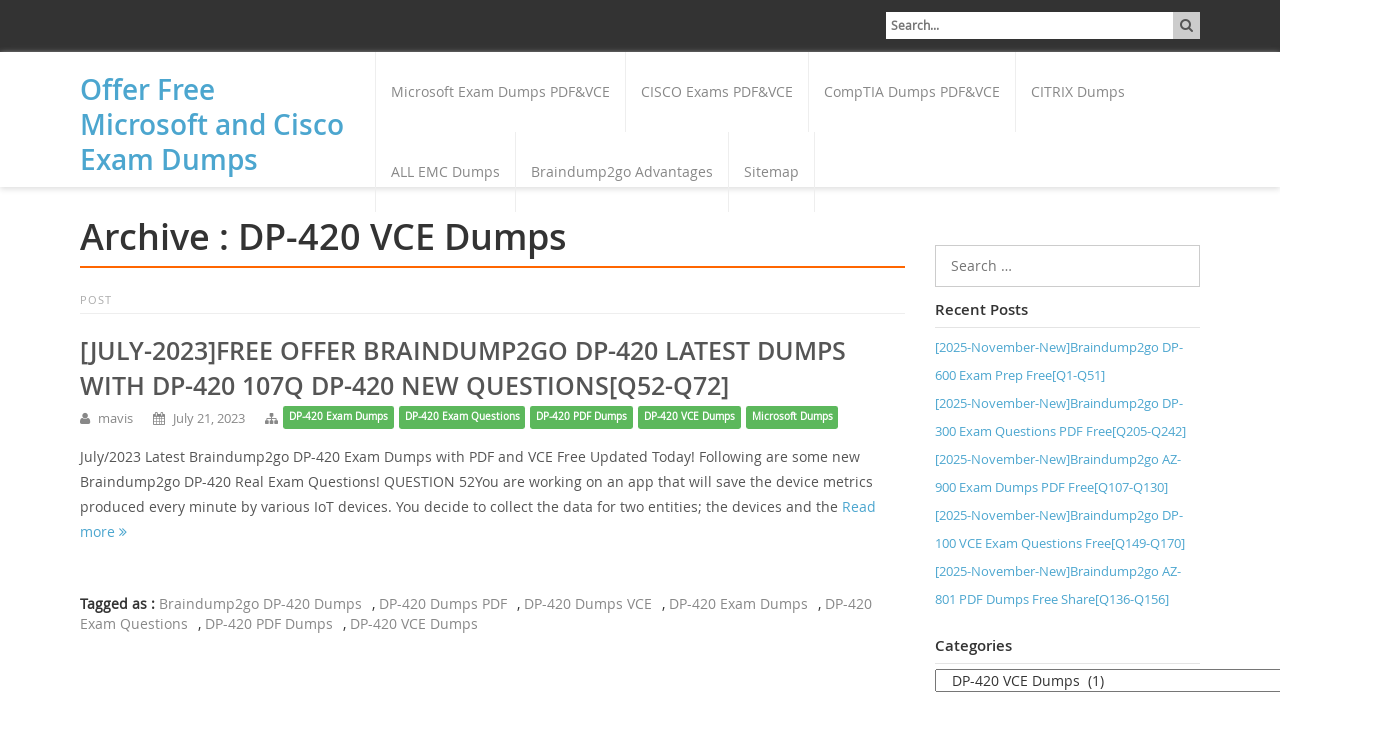

--- FILE ---
content_type: text/html; charset=UTF-8
request_url: http://www.hitachidumps.com/category/microsoft-dumps/dp-420-vce-dumps
body_size: 60428
content:
<!DOCTYPE HTML>
<!--[if IE 7]>
<html class="ie ie7" dir="ltr" lang="en-US" prefix="og: https://ogp.me/ns#">
<![endif]-->
<!--[if IE 8]>
<html class="ie ie8" dir="ltr" lang="en-US" prefix="og: https://ogp.me/ns#">
<![endif]-->
<!--[if !(IE 7) | !(IE 8)  ]><!-->
<html dir="ltr" lang="en-US" prefix="og: https://ogp.me/ns#">
<!--<![endif]-->
	<head>	
		<meta charset="UTF-8">
		<meta name="viewport" content="width=device-width, initial-scale=1.0">	
		
		<link rel="profile" href="http://gmpg.org/xfn/11">
		<link rel="pingback" href="http://www.hitachidumps.com/xmlrpc.php">
		
				<link rel="shortcut icon" href="" type="image/x-icon">	
		
		<title>DP-420 VCE Dumps | Offer Free Microsoft and Cisco Exam Dumps</title>	

		
		<!-- All in One SEO 4.9.1.1 - aioseo.com -->
	<meta name="robots" content="noindex, max-image-preview:large" />
	<link rel="canonical" href="http://www.hitachidumps.com/category/microsoft-dumps/dp-420-vce-dumps" />
	<meta name="generator" content="All in One SEO (AIOSEO) 4.9.1.1" />
		<script type="application/ld+json" class="aioseo-schema">
			{"@context":"https:\/\/schema.org","@graph":[{"@type":"BreadcrumbList","@id":"http:\/\/www.hitachidumps.com\/category\/microsoft-dumps\/dp-420-vce-dumps#breadcrumblist","itemListElement":[{"@type":"ListItem","@id":"http:\/\/www.hitachidumps.com#listItem","position":1,"name":"Home","item":"http:\/\/www.hitachidumps.com","nextItem":{"@type":"ListItem","@id":"http:\/\/www.hitachidumps.com\/category\/microsoft-dumps#listItem","name":"Microsoft Dumps"}},{"@type":"ListItem","@id":"http:\/\/www.hitachidumps.com\/category\/microsoft-dumps#listItem","position":2,"name":"Microsoft Dumps","item":"http:\/\/www.hitachidumps.com\/category\/microsoft-dumps","nextItem":{"@type":"ListItem","@id":"http:\/\/www.hitachidumps.com\/category\/microsoft-dumps\/dp-420-vce-dumps#listItem","name":"DP-420 VCE Dumps"},"previousItem":{"@type":"ListItem","@id":"http:\/\/www.hitachidumps.com#listItem","name":"Home"}},{"@type":"ListItem","@id":"http:\/\/www.hitachidumps.com\/category\/microsoft-dumps\/dp-420-vce-dumps#listItem","position":3,"name":"DP-420 VCE Dumps","previousItem":{"@type":"ListItem","@id":"http:\/\/www.hitachidumps.com\/category\/microsoft-dumps#listItem","name":"Microsoft Dumps"}}]},{"@type":"CollectionPage","@id":"http:\/\/www.hitachidumps.com\/category\/microsoft-dumps\/dp-420-vce-dumps#collectionpage","url":"http:\/\/www.hitachidumps.com\/category\/microsoft-dumps\/dp-420-vce-dumps","name":"DP-420 VCE Dumps | Offer Free Microsoft and Cisco Exam Dumps","inLanguage":"en-US","isPartOf":{"@id":"http:\/\/www.hitachidumps.com\/#website"},"breadcrumb":{"@id":"http:\/\/www.hitachidumps.com\/category\/microsoft-dumps\/dp-420-vce-dumps#breadcrumblist"}},{"@type":"Organization","@id":"http:\/\/www.hitachidumps.com\/#organization","name":"Offer Free Microsoft and Cisco Exam Dumps","url":"http:\/\/www.hitachidumps.com\/"},{"@type":"WebSite","@id":"http:\/\/www.hitachidumps.com\/#website","url":"http:\/\/www.hitachidumps.com\/","name":"Offer Free Microsoft and Cisco Exam Dumps","inLanguage":"en-US","publisher":{"@id":"http:\/\/www.hitachidumps.com\/#organization"}}]}
		</script>
		<!-- All in One SEO -->

<link rel="alternate" type="application/rss+xml" title="Offer Free Microsoft and Cisco Exam Dumps &raquo; Feed" href="http://www.hitachidumps.com/feed" />
<link rel="alternate" type="application/rss+xml" title="Offer Free Microsoft and Cisco Exam Dumps &raquo; Comments Feed" href="http://www.hitachidumps.com/comments/feed" />
<link rel="alternate" type="application/rss+xml" title="Offer Free Microsoft and Cisco Exam Dumps &raquo; DP-420 VCE Dumps Category Feed" href="http://www.hitachidumps.com/category/microsoft-dumps/dp-420-vce-dumps/feed" />
<style id='wp-img-auto-sizes-contain-inline-css' type='text/css'>
img:is([sizes=auto i],[sizes^="auto," i]){contain-intrinsic-size:3000px 1500px}
/*# sourceURL=wp-img-auto-sizes-contain-inline-css */
</style>
<style id='wp-emoji-styles-inline-css' type='text/css'>

	img.wp-smiley, img.emoji {
		display: inline !important;
		border: none !important;
		box-shadow: none !important;
		height: 1em !important;
		width: 1em !important;
		margin: 0 0.07em !important;
		vertical-align: -0.1em !important;
		background: none !important;
		padding: 0 !important;
	}
/*# sourceURL=wp-emoji-styles-inline-css */
</style>
<style id='wp-block-library-inline-css' type='text/css'>
:root{--wp-block-synced-color:#7a00df;--wp-block-synced-color--rgb:122,0,223;--wp-bound-block-color:var(--wp-block-synced-color);--wp-editor-canvas-background:#ddd;--wp-admin-theme-color:#007cba;--wp-admin-theme-color--rgb:0,124,186;--wp-admin-theme-color-darker-10:#006ba1;--wp-admin-theme-color-darker-10--rgb:0,107,160.5;--wp-admin-theme-color-darker-20:#005a87;--wp-admin-theme-color-darker-20--rgb:0,90,135;--wp-admin-border-width-focus:2px}@media (min-resolution:192dpi){:root{--wp-admin-border-width-focus:1.5px}}.wp-element-button{cursor:pointer}:root .has-very-light-gray-background-color{background-color:#eee}:root .has-very-dark-gray-background-color{background-color:#313131}:root .has-very-light-gray-color{color:#eee}:root .has-very-dark-gray-color{color:#313131}:root .has-vivid-green-cyan-to-vivid-cyan-blue-gradient-background{background:linear-gradient(135deg,#00d084,#0693e3)}:root .has-purple-crush-gradient-background{background:linear-gradient(135deg,#34e2e4,#4721fb 50%,#ab1dfe)}:root .has-hazy-dawn-gradient-background{background:linear-gradient(135deg,#faaca8,#dad0ec)}:root .has-subdued-olive-gradient-background{background:linear-gradient(135deg,#fafae1,#67a671)}:root .has-atomic-cream-gradient-background{background:linear-gradient(135deg,#fdd79a,#004a59)}:root .has-nightshade-gradient-background{background:linear-gradient(135deg,#330968,#31cdcf)}:root .has-midnight-gradient-background{background:linear-gradient(135deg,#020381,#2874fc)}:root{--wp--preset--font-size--normal:16px;--wp--preset--font-size--huge:42px}.has-regular-font-size{font-size:1em}.has-larger-font-size{font-size:2.625em}.has-normal-font-size{font-size:var(--wp--preset--font-size--normal)}.has-huge-font-size{font-size:var(--wp--preset--font-size--huge)}.has-text-align-center{text-align:center}.has-text-align-left{text-align:left}.has-text-align-right{text-align:right}.has-fit-text{white-space:nowrap!important}#end-resizable-editor-section{display:none}.aligncenter{clear:both}.items-justified-left{justify-content:flex-start}.items-justified-center{justify-content:center}.items-justified-right{justify-content:flex-end}.items-justified-space-between{justify-content:space-between}.screen-reader-text{border:0;clip-path:inset(50%);height:1px;margin:-1px;overflow:hidden;padding:0;position:absolute;width:1px;word-wrap:normal!important}.screen-reader-text:focus{background-color:#ddd;clip-path:none;color:#444;display:block;font-size:1em;height:auto;left:5px;line-height:normal;padding:15px 23px 14px;text-decoration:none;top:5px;width:auto;z-index:100000}html :where(.has-border-color){border-style:solid}html :where([style*=border-top-color]){border-top-style:solid}html :where([style*=border-right-color]){border-right-style:solid}html :where([style*=border-bottom-color]){border-bottom-style:solid}html :where([style*=border-left-color]){border-left-style:solid}html :where([style*=border-width]){border-style:solid}html :where([style*=border-top-width]){border-top-style:solid}html :where([style*=border-right-width]){border-right-style:solid}html :where([style*=border-bottom-width]){border-bottom-style:solid}html :where([style*=border-left-width]){border-left-style:solid}html :where(img[class*=wp-image-]){height:auto;max-width:100%}:where(figure){margin:0 0 1em}html :where(.is-position-sticky){--wp-admin--admin-bar--position-offset:var(--wp-admin--admin-bar--height,0px)}@media screen and (max-width:600px){html :where(.is-position-sticky){--wp-admin--admin-bar--position-offset:0px}}

/*# sourceURL=wp-block-library-inline-css */
</style><style id='global-styles-inline-css' type='text/css'>
:root{--wp--preset--aspect-ratio--square: 1;--wp--preset--aspect-ratio--4-3: 4/3;--wp--preset--aspect-ratio--3-4: 3/4;--wp--preset--aspect-ratio--3-2: 3/2;--wp--preset--aspect-ratio--2-3: 2/3;--wp--preset--aspect-ratio--16-9: 16/9;--wp--preset--aspect-ratio--9-16: 9/16;--wp--preset--color--black: #000000;--wp--preset--color--cyan-bluish-gray: #abb8c3;--wp--preset--color--white: #ffffff;--wp--preset--color--pale-pink: #f78da7;--wp--preset--color--vivid-red: #cf2e2e;--wp--preset--color--luminous-vivid-orange: #ff6900;--wp--preset--color--luminous-vivid-amber: #fcb900;--wp--preset--color--light-green-cyan: #7bdcb5;--wp--preset--color--vivid-green-cyan: #00d084;--wp--preset--color--pale-cyan-blue: #8ed1fc;--wp--preset--color--vivid-cyan-blue: #0693e3;--wp--preset--color--vivid-purple: #9b51e0;--wp--preset--gradient--vivid-cyan-blue-to-vivid-purple: linear-gradient(135deg,rgb(6,147,227) 0%,rgb(155,81,224) 100%);--wp--preset--gradient--light-green-cyan-to-vivid-green-cyan: linear-gradient(135deg,rgb(122,220,180) 0%,rgb(0,208,130) 100%);--wp--preset--gradient--luminous-vivid-amber-to-luminous-vivid-orange: linear-gradient(135deg,rgb(252,185,0) 0%,rgb(255,105,0) 100%);--wp--preset--gradient--luminous-vivid-orange-to-vivid-red: linear-gradient(135deg,rgb(255,105,0) 0%,rgb(207,46,46) 100%);--wp--preset--gradient--very-light-gray-to-cyan-bluish-gray: linear-gradient(135deg,rgb(238,238,238) 0%,rgb(169,184,195) 100%);--wp--preset--gradient--cool-to-warm-spectrum: linear-gradient(135deg,rgb(74,234,220) 0%,rgb(151,120,209) 20%,rgb(207,42,186) 40%,rgb(238,44,130) 60%,rgb(251,105,98) 80%,rgb(254,248,76) 100%);--wp--preset--gradient--blush-light-purple: linear-gradient(135deg,rgb(255,206,236) 0%,rgb(152,150,240) 100%);--wp--preset--gradient--blush-bordeaux: linear-gradient(135deg,rgb(254,205,165) 0%,rgb(254,45,45) 50%,rgb(107,0,62) 100%);--wp--preset--gradient--luminous-dusk: linear-gradient(135deg,rgb(255,203,112) 0%,rgb(199,81,192) 50%,rgb(65,88,208) 100%);--wp--preset--gradient--pale-ocean: linear-gradient(135deg,rgb(255,245,203) 0%,rgb(182,227,212) 50%,rgb(51,167,181) 100%);--wp--preset--gradient--electric-grass: linear-gradient(135deg,rgb(202,248,128) 0%,rgb(113,206,126) 100%);--wp--preset--gradient--midnight: linear-gradient(135deg,rgb(2,3,129) 0%,rgb(40,116,252) 100%);--wp--preset--font-size--small: 13px;--wp--preset--font-size--medium: 20px;--wp--preset--font-size--large: 36px;--wp--preset--font-size--x-large: 42px;--wp--preset--spacing--20: 0.44rem;--wp--preset--spacing--30: 0.67rem;--wp--preset--spacing--40: 1rem;--wp--preset--spacing--50: 1.5rem;--wp--preset--spacing--60: 2.25rem;--wp--preset--spacing--70: 3.38rem;--wp--preset--spacing--80: 5.06rem;--wp--preset--shadow--natural: 6px 6px 9px rgba(0, 0, 0, 0.2);--wp--preset--shadow--deep: 12px 12px 50px rgba(0, 0, 0, 0.4);--wp--preset--shadow--sharp: 6px 6px 0px rgba(0, 0, 0, 0.2);--wp--preset--shadow--outlined: 6px 6px 0px -3px rgb(255, 255, 255), 6px 6px rgb(0, 0, 0);--wp--preset--shadow--crisp: 6px 6px 0px rgb(0, 0, 0);}:where(.is-layout-flex){gap: 0.5em;}:where(.is-layout-grid){gap: 0.5em;}body .is-layout-flex{display: flex;}.is-layout-flex{flex-wrap: wrap;align-items: center;}.is-layout-flex > :is(*, div){margin: 0;}body .is-layout-grid{display: grid;}.is-layout-grid > :is(*, div){margin: 0;}:where(.wp-block-columns.is-layout-flex){gap: 2em;}:where(.wp-block-columns.is-layout-grid){gap: 2em;}:where(.wp-block-post-template.is-layout-flex){gap: 1.25em;}:where(.wp-block-post-template.is-layout-grid){gap: 1.25em;}.has-black-color{color: var(--wp--preset--color--black) !important;}.has-cyan-bluish-gray-color{color: var(--wp--preset--color--cyan-bluish-gray) !important;}.has-white-color{color: var(--wp--preset--color--white) !important;}.has-pale-pink-color{color: var(--wp--preset--color--pale-pink) !important;}.has-vivid-red-color{color: var(--wp--preset--color--vivid-red) !important;}.has-luminous-vivid-orange-color{color: var(--wp--preset--color--luminous-vivid-orange) !important;}.has-luminous-vivid-amber-color{color: var(--wp--preset--color--luminous-vivid-amber) !important;}.has-light-green-cyan-color{color: var(--wp--preset--color--light-green-cyan) !important;}.has-vivid-green-cyan-color{color: var(--wp--preset--color--vivid-green-cyan) !important;}.has-pale-cyan-blue-color{color: var(--wp--preset--color--pale-cyan-blue) !important;}.has-vivid-cyan-blue-color{color: var(--wp--preset--color--vivid-cyan-blue) !important;}.has-vivid-purple-color{color: var(--wp--preset--color--vivid-purple) !important;}.has-black-background-color{background-color: var(--wp--preset--color--black) !important;}.has-cyan-bluish-gray-background-color{background-color: var(--wp--preset--color--cyan-bluish-gray) !important;}.has-white-background-color{background-color: var(--wp--preset--color--white) !important;}.has-pale-pink-background-color{background-color: var(--wp--preset--color--pale-pink) !important;}.has-vivid-red-background-color{background-color: var(--wp--preset--color--vivid-red) !important;}.has-luminous-vivid-orange-background-color{background-color: var(--wp--preset--color--luminous-vivid-orange) !important;}.has-luminous-vivid-amber-background-color{background-color: var(--wp--preset--color--luminous-vivid-amber) !important;}.has-light-green-cyan-background-color{background-color: var(--wp--preset--color--light-green-cyan) !important;}.has-vivid-green-cyan-background-color{background-color: var(--wp--preset--color--vivid-green-cyan) !important;}.has-pale-cyan-blue-background-color{background-color: var(--wp--preset--color--pale-cyan-blue) !important;}.has-vivid-cyan-blue-background-color{background-color: var(--wp--preset--color--vivid-cyan-blue) !important;}.has-vivid-purple-background-color{background-color: var(--wp--preset--color--vivid-purple) !important;}.has-black-border-color{border-color: var(--wp--preset--color--black) !important;}.has-cyan-bluish-gray-border-color{border-color: var(--wp--preset--color--cyan-bluish-gray) !important;}.has-white-border-color{border-color: var(--wp--preset--color--white) !important;}.has-pale-pink-border-color{border-color: var(--wp--preset--color--pale-pink) !important;}.has-vivid-red-border-color{border-color: var(--wp--preset--color--vivid-red) !important;}.has-luminous-vivid-orange-border-color{border-color: var(--wp--preset--color--luminous-vivid-orange) !important;}.has-luminous-vivid-amber-border-color{border-color: var(--wp--preset--color--luminous-vivid-amber) !important;}.has-light-green-cyan-border-color{border-color: var(--wp--preset--color--light-green-cyan) !important;}.has-vivid-green-cyan-border-color{border-color: var(--wp--preset--color--vivid-green-cyan) !important;}.has-pale-cyan-blue-border-color{border-color: var(--wp--preset--color--pale-cyan-blue) !important;}.has-vivid-cyan-blue-border-color{border-color: var(--wp--preset--color--vivid-cyan-blue) !important;}.has-vivid-purple-border-color{border-color: var(--wp--preset--color--vivid-purple) !important;}.has-vivid-cyan-blue-to-vivid-purple-gradient-background{background: var(--wp--preset--gradient--vivid-cyan-blue-to-vivid-purple) !important;}.has-light-green-cyan-to-vivid-green-cyan-gradient-background{background: var(--wp--preset--gradient--light-green-cyan-to-vivid-green-cyan) !important;}.has-luminous-vivid-amber-to-luminous-vivid-orange-gradient-background{background: var(--wp--preset--gradient--luminous-vivid-amber-to-luminous-vivid-orange) !important;}.has-luminous-vivid-orange-to-vivid-red-gradient-background{background: var(--wp--preset--gradient--luminous-vivid-orange-to-vivid-red) !important;}.has-very-light-gray-to-cyan-bluish-gray-gradient-background{background: var(--wp--preset--gradient--very-light-gray-to-cyan-bluish-gray) !important;}.has-cool-to-warm-spectrum-gradient-background{background: var(--wp--preset--gradient--cool-to-warm-spectrum) !important;}.has-blush-light-purple-gradient-background{background: var(--wp--preset--gradient--blush-light-purple) !important;}.has-blush-bordeaux-gradient-background{background: var(--wp--preset--gradient--blush-bordeaux) !important;}.has-luminous-dusk-gradient-background{background: var(--wp--preset--gradient--luminous-dusk) !important;}.has-pale-ocean-gradient-background{background: var(--wp--preset--gradient--pale-ocean) !important;}.has-electric-grass-gradient-background{background: var(--wp--preset--gradient--electric-grass) !important;}.has-midnight-gradient-background{background: var(--wp--preset--gradient--midnight) !important;}.has-small-font-size{font-size: var(--wp--preset--font-size--small) !important;}.has-medium-font-size{font-size: var(--wp--preset--font-size--medium) !important;}.has-large-font-size{font-size: var(--wp--preset--font-size--large) !important;}.has-x-large-font-size{font-size: var(--wp--preset--font-size--x-large) !important;}
/*# sourceURL=global-styles-inline-css */
</style>

<style id='classic-theme-styles-inline-css' type='text/css'>
/*! This file is auto-generated */
.wp-block-button__link{color:#fff;background-color:#32373c;border-radius:9999px;box-shadow:none;text-decoration:none;padding:calc(.667em + 2px) calc(1.333em + 2px);font-size:1.125em}.wp-block-file__button{background:#32373c;color:#fff;text-decoration:none}
/*# sourceURL=/wp-includes/css/classic-themes.min.css */
</style>
<link rel='stylesheet' id='sarkpress-fonts-css' href='http://www.hitachidumps.com/wp-content/themes/sark-press/stylesheet/fonts.css?ver=20121010' type='text/css' media='all' />
<link rel='stylesheet' id='sarkpress-bootstrap-css' href='http://www.hitachidumps.com/wp-content/themes/sark-press/stylesheet/bootstrap.css?ver=20121010' type='text/css' media='all' />
<link rel='stylesheet' id='sarkpress-bootstrap-theme-css' href='http://www.hitachidumps.com/wp-content/themes/sark-press/stylesheet/bootstrap-theme.min.css?ver=20121010' type='text/css' media='all' />
<link rel='stylesheet' id='sarkpress-font-awesome-css' href='http://www.hitachidumps.com/wp-content/themes/sark-press/stylesheet/font-awesome.min.css?ver=20121010' type='text/css' media='all' />
<link rel='stylesheet' id='sarkpress-style-css' href='http://www.hitachidumps.com/wp-content/themes/sark-press/style.css?ver=20121010' type='text/css' media='all' />
<link rel='stylesheet' id='wp-pagenavi-css' href='http://www.hitachidumps.com/wp-content/plugins/wp-pagenavi/pagenavi-css.css?ver=2.70' type='text/css' media='all' />
<script type="text/javascript" src="http://www.hitachidumps.com/wp-includes/js/jquery/jquery.min.js?ver=3.7.1" id="jquery-core-js"></script>
<script type="text/javascript" src="http://www.hitachidumps.com/wp-includes/js/jquery/jquery-migrate.min.js?ver=3.4.1" id="jquery-migrate-js"></script>
<script type="text/javascript" src="http://www.hitachidumps.com/wp-content/themes/sark-press/javascript/bootstrap.min.js" id="bootstrap-js"></script>
<script type="text/javascript" src="http://www.hitachidumps.com/wp-content/themes/sark-press/javascript/sarkpress_script.js" id="sarkpress_script-js"></script>
<link rel="https://api.w.org/" href="http://www.hitachidumps.com/wp-json/" /><link rel="alternate" title="JSON" type="application/json" href="http://www.hitachidumps.com/wp-json/wp/v2/categories/10893" /><link rel="EditURI" type="application/rsd+xml" title="RSD" href="http://www.hitachidumps.com/xmlrpc.php?rsd" />
<meta name="generator" content="WordPress 6.9" />
		
	</head>
	
	<body class="archive category category-dp-420-vce-dumps category-10893 wp-theme-sark-press">
	
		<div class="container-fluid">
		
			<div class="row sark-top-row">
			
				<div class="container">
				
					<div class="row">
			
						<div class="col-sm-8 col-md-8 inner-col-left sark-top-contact-column">				
							<ul class="sark-top-contact-ul">
																							</ul>				
						</div>
						
						<div class="col-sm-4 col-md-4 sark-top-search-form inner-col-right">
							<form role="search" method="get" class="search-form" action="http://www.hitachidumps.com/">
								<label>				
									<i class="fa fa-search"></i>			
									<input type="search" class="sark-search-field" placeholder="Search..." value="" name="s" title="Search for:" />								
								</label>						
							</form>			
						</div>
				
					</div>
				
				</div>
			
			</div>
		
			<div class="row main-menu-container">
				<div class="container">
				
					<div class="row main-menu-container-wrapper">					
						<div class="col-xs-3">	
														<h1 class="blog-title">
							<a href="http://www.hitachidumps.com" title="Offer Free Microsoft and Cisco Exam Dumps &mdash; " rel="home">Offer Free Microsoft and Cisco Exam Dumps</a>
							</h1>
													</div>
						<nav class="col-xs-9 inner-col-right">	
							<div class="sark-main-nav-menu"><ul>
<li class="page_item page-item-2548"><a href="http://www.hitachidumps.com/microsoft-exam-dumps-pdfvce">Microsoft Exam Dumps PDF&#038;VCE</a></li>
<li class="page_item page-item-4491"><a href="http://www.hitachidumps.com/cisco-exams-pdfvce">CISCO Exams PDF&#038;VCE</a></li>
<li class="page_item page-item-4493"><a href="http://www.hitachidumps.com/comptia-dumps-pdfvce">CompTIA Dumps PDF&#038;VCE</a></li>
<li class="page_item page-item-4610"><a href="http://www.hitachidumps.com/citrix-dumps">CITRIX Dumps</a></li>
<li class="page_item page-item-4612"><a href="http://www.hitachidumps.com/all-emc-dumps">ALL EMC Dumps</a></li>
<li class="page_item page-item-2639"><a href="http://www.hitachidumps.com/braindump2go-advantages">Braindump2go Advantages</a></li>
<li class="page_item page-item-2463"><a href="http://www.hitachidumps.com/sitemap">Sitemap</a></li>
</ul></div>
						
						</nav>
					</div>
				
					<div class="row mobile-menu-container-wrapper">	
						<div class="col-md-12">
							<div class="mobile-toggle-wrapper">
								<a href="http://www.hitachidumps.com" title="Visit home" class="sark-logo-tag"><img alt="" src=""></a>
								<a href="" title="" class="sark-mobile-toggle" id="sark-mobile-nav-menu"><i class="fa fa-th"></i></a>
							</div>
							<nav>
								<div class="sark-mobile-nav-menu"><ul>
<li class="page_item page-item-2548"><a href="http://www.hitachidumps.com/microsoft-exam-dumps-pdfvce">Microsoft Exam Dumps PDF&#038;VCE</a></li>
<li class="page_item page-item-4491"><a href="http://www.hitachidumps.com/cisco-exams-pdfvce">CISCO Exams PDF&#038;VCE</a></li>
<li class="page_item page-item-4493"><a href="http://www.hitachidumps.com/comptia-dumps-pdfvce">CompTIA Dumps PDF&#038;VCE</a></li>
<li class="page_item page-item-4610"><a href="http://www.hitachidumps.com/citrix-dumps">CITRIX Dumps</a></li>
<li class="page_item page-item-4612"><a href="http://www.hitachidumps.com/all-emc-dumps">ALL EMC Dumps</a></li>
<li class="page_item page-item-2639"><a href="http://www.hitachidumps.com/braindump2go-advantages">Braindump2go Advantages</a></li>
<li class="page_item page-item-2463"><a href="http://www.hitachidumps.com/sitemap">Sitemap</a></li>
</ul></div>
							</nav>	
						</div>					
					</div>
			
				</div>
			
			</div>
			
			<!-- Main content container start -->
			<div class="container sark-main-content-container">
<div class="row">
	<div class="col-md-9 inner-col-left">
		
		<div id="main-content" class="main-content">

			<div id="primary" class="content-area">
				<div id="content" class="site-content" role="main">
		
								
				<header class="page-header">
					<h1 class="archive-title">Archive : DP-420 VCE Dumps</h1>
				</header><!-- .archive-header -->
				
				<article id="post-12564" class="post-12564 post type-post status-publish format-standard hentry category-dp-420-exam-dumps category-dp-420-exam-questions category-dp-420-pdf-dumps category-dp-420-vce-dumps category-microsoft-dumps tag-braindump2go-dp-420-dumps tag-dp-420-dumps-pdf tag-dp-420-dumps-vce tag-dp-420-exam-dumps tag-dp-420-exam-questions tag-dp-420-pdf-dumps tag-dp-420-vce-dumps" itemscope="" itemtype="http://schema.org/BlogPosting">
	
	<header class="entry-header">
				<div class="sark-post-type">
			<span class="cat-links">POST</span>
		</div>
		<h1 class="entry-title" itemprop="name headline"><a href="http://www.hitachidumps.com/july-2023free-offer-braindump2go-dp-420-latest-dumps-with-dp-420-107q-dp-420-new-questionsq52-q72.html" rel="bookmark">[July-2023]Free Offer Braindump2go DP-420 Latest Dumps with DP-420 107Q DP-420 New Questions[Q52-Q72]</a></h1>
		<div class="entry-meta">
			<ul class="sark-post-meta"><li><i class="fa fa-user"></i> <span itemprop="author" itemscope="" class="vcard author"><a class="url fn n" href="http://www.hitachidumps.com/author/mavis" rel="author">mavis</a></span></li><li><i class="fa fa-calendar "></i> <span class="entry-date date updated" itemprop="dateModified"><a href="http://www.hitachidumps.com/july-2023free-offer-braindump2go-dp-420-latest-dumps-with-dp-420-107q-dp-420-new-questionsq52-q72.html" rel="bookmark"><time class="entry-date" datetime="2023-07-21T03:06:17+00:00">July 21, 2023</time></a></span> </li><li><span class="sark-post-under-categories"><i class="fa fa-sitemap"></i></span><a href="http://www.hitachidumps.com/category/microsoft-dumps/dp-420-exam-dumps" title="DP-420 Exam Dumps" class="label label-success">DP-420 Exam Dumps</a><a href="http://www.hitachidumps.com/category/microsoft-dumps/dp-420-exam-questions" title="DP-420 Exam Questions" class="label label-success">DP-420 Exam Questions</a><a href="http://www.hitachidumps.com/category/microsoft-dumps/dp-420-pdf-dumps" title="DP-420 PDF Dumps" class="label label-success">DP-420 PDF Dumps</a><a href="http://www.hitachidumps.com/category/microsoft-dumps/dp-420-vce-dumps" title="DP-420 VCE Dumps" class="label label-success">DP-420 VCE Dumps</a><a href="http://www.hitachidumps.com/category/microsoft-dumps" title="Microsoft Dumps" class="label label-success">Microsoft Dumps</a></li><li></li></ul>		</div>
	</header>
	
		
	<div class="clearfix"></div>
	
	<div class="entry-content" itemprop="articleBody">
		<p>July/2023 Latest Braindump2go DP-420 Exam Dumps with PDF and VCE Free Updated Today! Following are some new Braindump2go DP-420 Real Exam Questions! QUESTION 52You are working on an app that will save the device metrics produced every minute by various IoT devices. You decide to collect the data for two entities; the devices and the  <a class="sarkpress-readmore" href="http://www.hitachidumps.com/july-2023free-offer-braindump2go-dp-420-latest-dumps-with-dp-420-107q-dp-420-new-questionsq52-q72.html">Read more <i class="fa fa-angle-double-right"></i></a></p>
	</div>

	<footer class="entry-meta"><span class="tag-links" itemprop="keywords"><strong>Tagged as : </strong><a href="http://www.hitachidumps.com/tag/braindump2go-dp-420-dumps" rel="tag">Braindump2go DP-420 Dumps</a>, <a href="http://www.hitachidumps.com/tag/dp-420-dumps-pdf" rel="tag">DP-420 Dumps PDF</a>, <a href="http://www.hitachidumps.com/tag/dp-420-dumps-vce" rel="tag">DP-420 Dumps VCE</a>, <a href="http://www.hitachidumps.com/tag/dp-420-exam-dumps" rel="tag">DP-420 Exam Dumps</a>, <a href="http://www.hitachidumps.com/tag/dp-420-exam-questions" rel="tag">DP-420 Exam Questions</a>, <a href="http://www.hitachidumps.com/tag/dp-420-pdf-dumps" rel="tag">DP-420 PDF Dumps</a>, <a href="http://www.hitachidumps.com/tag/dp-420-vce-dumps" rel="tag">DP-420 VCE Dumps</a></span></footer>
	
</article>
		
				</div>
			</div>
			
		</div>
		
	</div>
	<div class="col-md-3 inner-col-right sark-sidebar-container">
		
	<!-- Social Section -->
	<div class="sark-social-container">
	
				
				
				
				
				
			
	</div>
	
	<div id="secondary" class="widget-area" role="complementary">
		<aside id="search-3" class="widget widget_search"><form role="search" method="get" class="search-form" action="http://www.hitachidumps.com/">
				<label>
					<span class="screen-reader-text">Search for:</span>
					<input type="search" class="search-field" placeholder="Search &hellip;" value="" name="s" />
				</label>
				<input type="submit" class="search-submit" value="Search" />
			</form></aside>
		<aside id="recent-posts-2" class="widget widget_recent_entries">
		<h1 class="widget-title">Recent Posts</h1>
		<ul>
											<li>
					<a href="http://www.hitachidumps.com/2025-november-newbraindump2go-dp-600-exam-prep-freeq1-q51.html">[2025-November-New]Braindump2go DP-600 Exam Prep Free[Q1-Q51]</a>
									</li>
											<li>
					<a href="http://www.hitachidumps.com/2025-november-newbraindump2go-dp-300-exam-questions-pdf-freeq205-q242.html">[2025-November-New]Braindump2go DP-300 Exam Questions PDF Free[Q205-Q242]</a>
									</li>
											<li>
					<a href="http://www.hitachidumps.com/2025-november-newbraindump2go-az-900-exam-dumps-pdf-freeq107-q130.html">[2025-November-New]Braindump2go AZ-900 Exam Dumps PDF Free[Q107-Q130]</a>
									</li>
											<li>
					<a href="http://www.hitachidumps.com/2025-november-newbraindump2go-dp-100-vce-exam-questions-freeq149-q170.html">[2025-November-New]Braindump2go DP-100 VCE Exam Questions Free[Q149-Q170]</a>
									</li>
											<li>
					<a href="http://www.hitachidumps.com/2025-november-newbraindump2go-az-801-pdf-dumps-free-shareq136-q156.html">[2025-November-New]Braindump2go AZ-801 PDF Dumps Free Share[Q136-Q156]</a>
									</li>
					</ul>

		</aside><aside id="categories-2" class="widget widget_categories"><h1 class="widget-title">Categories</h1><form action="http://www.hitachidumps.com" method="get"><label class="screen-reader-text" for="cat">Categories</label><select  name='cat' id='cat' class='postform'>
	<option value='-1'>Select Category</option>
	<option class="level-0" value="1660">150-130 Dumps&nbsp;&nbsp;(1)</option>
	<option class="level-0" value="1666">150-230 Dumps&nbsp;&nbsp;(1)</option>
	<option class="level-0" value="1672">150-420 Dumps&nbsp;&nbsp;(1)</option>
	<option class="level-0" value="1678">150-820 Dumps&nbsp;&nbsp;(1)</option>
	<option class="level-0" value="1684">170-010 Dumps&nbsp;&nbsp;(1)</option>
	<option class="level-0" value="1563">Adobe Exam&nbsp;&nbsp;(13)</option>
	<option class="level-1" value="1569">&nbsp;&nbsp;&nbsp;9A0-314 Dumps&nbsp;&nbsp;(1)</option>
	<option class="level-1" value="1848">&nbsp;&nbsp;&nbsp;9A0-318 Dumps&nbsp;&nbsp;(1)</option>
	<option class="level-1" value="1570">&nbsp;&nbsp;&nbsp;9A0-331 Dumps&nbsp;&nbsp;(1)</option>
	<option class="level-1" value="1576">&nbsp;&nbsp;&nbsp;9A0-350 Dumps&nbsp;&nbsp;(1)</option>
	<option class="level-1" value="1855">&nbsp;&nbsp;&nbsp;9A0-365 Dumps&nbsp;&nbsp;(1)</option>
	<option class="level-1" value="6320">&nbsp;&nbsp;&nbsp;9A0-381 Dumps&nbsp;&nbsp;(5)</option>
	<option class="level-1" value="6321">&nbsp;&nbsp;&nbsp;9A0-381 Exam Questions&nbsp;&nbsp;(5)</option>
	<option class="level-1" value="6322">&nbsp;&nbsp;&nbsp;9A0-381 PDF Dumps&nbsp;&nbsp;(5)</option>
	<option class="level-1" value="6323">&nbsp;&nbsp;&nbsp;9A0-381 VCE Dumps&nbsp;&nbsp;(5)</option>
	<option class="level-1" value="5993">&nbsp;&nbsp;&nbsp;9A0-389 Dumps&nbsp;&nbsp;(3)</option>
	<option class="level-1" value="5994">&nbsp;&nbsp;&nbsp;9A0-389 Exam Questions&nbsp;&nbsp;(3)</option>
	<option class="level-1" value="5995">&nbsp;&nbsp;&nbsp;9A0-389 PDF Dumps&nbsp;&nbsp;(3)</option>
	<option class="level-1" value="5996">&nbsp;&nbsp;&nbsp;9A0-389 VCE Dumps&nbsp;&nbsp;(3)</option>
	<option class="level-0" value="5511">Amazon Exam&nbsp;&nbsp;(67)</option>
	<option class="level-1" value="11288">&nbsp;&nbsp;&nbsp;AIF-C01 Exam Dumps&nbsp;&nbsp;(1)</option>
	<option class="level-1" value="11289">&nbsp;&nbsp;&nbsp;AIF-C01 Exam Questions&nbsp;&nbsp;(1)</option>
	<option class="level-1" value="11290">&nbsp;&nbsp;&nbsp;AIF-C01 PDF Dumps&nbsp;&nbsp;(1)</option>
	<option class="level-1" value="11291">&nbsp;&nbsp;&nbsp;AIF-C01 VCE Dumps&nbsp;&nbsp;(1)</option>
	<option class="level-1" value="10801">&nbsp;&nbsp;&nbsp;ANS-C01 Exam Dumps&nbsp;&nbsp;(2)</option>
	<option class="level-1" value="10802">&nbsp;&nbsp;&nbsp;ANS-C01 Exam Questions&nbsp;&nbsp;(2)</option>
	<option class="level-1" value="10803">&nbsp;&nbsp;&nbsp;ANS-C01 PDF Dumps&nbsp;&nbsp;(2)</option>
	<option class="level-1" value="10804">&nbsp;&nbsp;&nbsp;ANS-C01 VCE Dumps&nbsp;&nbsp;(2)</option>
	<option class="level-1" value="5871">&nbsp;&nbsp;&nbsp;AWS Certified Developer &#8211; Associate Dumps&nbsp;&nbsp;(1)</option>
	<option class="level-1" value="5873">&nbsp;&nbsp;&nbsp;AWS Certified Developer &#8211; Associate PDF Dumps&nbsp;&nbsp;(1)</option>
	<option class="level-1" value="5872">&nbsp;&nbsp;&nbsp;AWS Certified Developer &#8211; Associate Questions&nbsp;&nbsp;(1)</option>
	<option class="level-1" value="5874">&nbsp;&nbsp;&nbsp;AWS Certified Developer &#8211; Associate VCE Dumps&nbsp;&nbsp;(1)</option>
	<option class="level-1" value="5810">&nbsp;&nbsp;&nbsp;AWS Certified DevOps Engineer &#8211; Professional Dumps&nbsp;&nbsp;(5)</option>
	<option class="level-1" value="5812">&nbsp;&nbsp;&nbsp;AWS Certified DevOps Engineer &#8211; Professional PDF Dumps&nbsp;&nbsp;(5)</option>
	<option class="level-1" value="5811">&nbsp;&nbsp;&nbsp;AWS Certified DevOps Engineer &#8211; Professional Questions&nbsp;&nbsp;(5)</option>
	<option class="level-1" value="5813">&nbsp;&nbsp;&nbsp;AWS Certified DevOps Engineer &#8211; Professional VCE Dumps&nbsp;&nbsp;(5)</option>
	<option class="level-1" value="5520">&nbsp;&nbsp;&nbsp;AWS Certified Solutions Architect &#8211; Associate Dumps&nbsp;&nbsp;(10)</option>
	<option class="level-1" value="5522">&nbsp;&nbsp;&nbsp;AWS Certified Solutions Architect &#8211; Associate PDF Dumps&nbsp;&nbsp;(10)</option>
	<option class="level-1" value="5521">&nbsp;&nbsp;&nbsp;AWS Certified Solutions Architect &#8211; Associate Questions&nbsp;&nbsp;(10)</option>
	<option class="level-1" value="5523">&nbsp;&nbsp;&nbsp;AWS Certified Solutions Architect &#8211; Associate VCE Dumps&nbsp;&nbsp;(10)</option>
	<option class="level-1" value="6096">&nbsp;&nbsp;&nbsp;AWS-SysOps Dumps&nbsp;&nbsp;(13)</option>
	<option class="level-1" value="6097">&nbsp;&nbsp;&nbsp;AWS-SysOps Exam Questions&nbsp;&nbsp;(13)</option>
	<option class="level-1" value="6098">&nbsp;&nbsp;&nbsp;AWS-SysOps PDF Dumps&nbsp;&nbsp;(13)</option>
	<option class="level-1" value="6099">&nbsp;&nbsp;&nbsp;AWS-SysOps VCE Dumps&nbsp;&nbsp;(13)</option>
	<option class="level-1" value="10119">&nbsp;&nbsp;&nbsp;CLF-C01 Exam Dumps&nbsp;&nbsp;(1)</option>
	<option class="level-1" value="10120">&nbsp;&nbsp;&nbsp;CLF-C01 Exam Questions&nbsp;&nbsp;(1)</option>
	<option class="level-1" value="10121">&nbsp;&nbsp;&nbsp;CLF-C01 PDF Dumps&nbsp;&nbsp;(1)</option>
	<option class="level-1" value="10122">&nbsp;&nbsp;&nbsp;CLF-C01 VCE Dumps&nbsp;&nbsp;(1)</option>
	<option class="level-1" value="11321">&nbsp;&nbsp;&nbsp;CLF-C02 Exam Dumps&nbsp;&nbsp;(1)</option>
	<option class="level-1" value="11322">&nbsp;&nbsp;&nbsp;CLF-C02 Exam Questions&nbsp;&nbsp;(1)</option>
	<option class="level-1" value="11323">&nbsp;&nbsp;&nbsp;CLF-C02 PDF Dumps&nbsp;&nbsp;(1)</option>
	<option class="level-1" value="11324">&nbsp;&nbsp;&nbsp;CLF-C02 VCE Dumps&nbsp;&nbsp;(1)</option>
	<option class="level-1" value="10141">&nbsp;&nbsp;&nbsp;DAS-C01 Exam Dumps&nbsp;&nbsp;(1)</option>
	<option class="level-1" value="10142">&nbsp;&nbsp;&nbsp;DAS-C01 PDF Dumps&nbsp;&nbsp;(1)</option>
	<option class="level-1" value="10143">&nbsp;&nbsp;&nbsp;DAS-C01 VCE Dumps&nbsp;&nbsp;(1)</option>
	<option class="level-1" value="10684">&nbsp;&nbsp;&nbsp;DBS-C01 Exam Dumps&nbsp;&nbsp;(1)</option>
	<option class="level-1" value="10685">&nbsp;&nbsp;&nbsp;DBS-C01 Exam Questions&nbsp;&nbsp;(1)</option>
	<option class="level-1" value="10686">&nbsp;&nbsp;&nbsp;DBS-C01 PDF Dumps&nbsp;&nbsp;(1)</option>
	<option class="level-1" value="10687">&nbsp;&nbsp;&nbsp;DBS-C01 VCE Dumps&nbsp;&nbsp;(1)</option>
	<option class="level-1" value="11310">&nbsp;&nbsp;&nbsp;DEA-C01 Exam Dumps&nbsp;&nbsp;(1)</option>
	<option class="level-1" value="11311">&nbsp;&nbsp;&nbsp;DEA-C01 Exam Questions&nbsp;&nbsp;(1)</option>
	<option class="level-1" value="11312">&nbsp;&nbsp;&nbsp;DEA-C01 PDF Dumps&nbsp;&nbsp;(1)</option>
	<option class="level-1" value="11313">&nbsp;&nbsp;&nbsp;DEA-C01 VCE Dumps&nbsp;&nbsp;(1)</option>
	<option class="level-1" value="11332">&nbsp;&nbsp;&nbsp;DOP-C02 Exam Dumps&nbsp;&nbsp;(1)</option>
	<option class="level-1" value="11333">&nbsp;&nbsp;&nbsp;DOP-C02 Exam Questions&nbsp;&nbsp;(1)</option>
	<option class="level-1" value="11334">&nbsp;&nbsp;&nbsp;DOP-C02 PDF Dumps&nbsp;&nbsp;(1)</option>
	<option class="level-1" value="11335">&nbsp;&nbsp;&nbsp;DOP-C02 VCE Dumps&nbsp;&nbsp;(1)</option>
	<option class="level-1" value="9833">&nbsp;&nbsp;&nbsp;DVA-C01 Exam Dumps&nbsp;&nbsp;(2)</option>
	<option class="level-1" value="9834">&nbsp;&nbsp;&nbsp;DVA-C01 Exam Questions&nbsp;&nbsp;(2)</option>
	<option class="level-1" value="9835">&nbsp;&nbsp;&nbsp;DVA-C01 PDF Dumps&nbsp;&nbsp;(2)</option>
	<option class="level-1" value="9836">&nbsp;&nbsp;&nbsp;DVA-C01 VCE Dumps&nbsp;&nbsp;(2)</option>
	<option class="level-1" value="10944">&nbsp;&nbsp;&nbsp;DVA-C02 Exam Dumps&nbsp;&nbsp;(2)</option>
	<option class="level-1" value="10945">&nbsp;&nbsp;&nbsp;DVA-C02 Exam Questions&nbsp;&nbsp;(2)</option>
	<option class="level-1" value="10946">&nbsp;&nbsp;&nbsp;DVA-C02 PDF Dumps&nbsp;&nbsp;(2)</option>
	<option class="level-1" value="10947">&nbsp;&nbsp;&nbsp;DVA-C02 VCE Dumps&nbsp;&nbsp;(2)</option>
	<option class="level-1" value="11345">&nbsp;&nbsp;&nbsp;MLA-C01 Exam Dumps&nbsp;&nbsp;(1)</option>
	<option class="level-1" value="11346">&nbsp;&nbsp;&nbsp;MLA-C01 Exam Questions&nbsp;&nbsp;(1)</option>
	<option class="level-1" value="11347">&nbsp;&nbsp;&nbsp;MLA-C01 PDF Dumps&nbsp;&nbsp;(1)</option>
	<option class="level-1" value="11348">&nbsp;&nbsp;&nbsp;MLA-C01 VCE Dumps&nbsp;&nbsp;(1)</option>
	<option class="level-1" value="9165">&nbsp;&nbsp;&nbsp;MLS-C01 Exam Dumps&nbsp;&nbsp;(4)</option>
	<option class="level-1" value="9166">&nbsp;&nbsp;&nbsp;MLS-C01 Exam Questions&nbsp;&nbsp;(4)</option>
	<option class="level-1" value="9167">&nbsp;&nbsp;&nbsp;MLS-C01 PDF Dumps&nbsp;&nbsp;(4)</option>
	<option class="level-1" value="9168">&nbsp;&nbsp;&nbsp;MLS-C01 VCE Dumps&nbsp;&nbsp;(4)</option>
	<option class="level-1" value="9337">&nbsp;&nbsp;&nbsp;SAA-C02 Exam Dumps&nbsp;&nbsp;(7)</option>
	<option class="level-1" value="9338">&nbsp;&nbsp;&nbsp;SAA-C02 Exam Questions&nbsp;&nbsp;(7)</option>
	<option class="level-1" value="9339">&nbsp;&nbsp;&nbsp;SAA-C02 PDF Dumps&nbsp;&nbsp;(7)</option>
	<option class="level-1" value="9340">&nbsp;&nbsp;&nbsp;SAA-C02 VCE Dumps&nbsp;&nbsp;(7)</option>
	<option class="level-1" value="10521">&nbsp;&nbsp;&nbsp;SAA-C03 Exam Dumps&nbsp;&nbsp;(2)</option>
	<option class="level-1" value="10522">&nbsp;&nbsp;&nbsp;SAA-C03 Exam Questions&nbsp;&nbsp;(2)</option>
	<option class="level-1" value="10523">&nbsp;&nbsp;&nbsp;SAA-C03 PDF Dumps&nbsp;&nbsp;(2)</option>
	<option class="level-1" value="10524">&nbsp;&nbsp;&nbsp;SAA-C03 VCE Dumps&nbsp;&nbsp;(2)</option>
	<option class="level-1" value="9451">&nbsp;&nbsp;&nbsp;SAP-C01 Exam Dumps&nbsp;&nbsp;(2)</option>
	<option class="level-1" value="9452">&nbsp;&nbsp;&nbsp;SAP-C01 Exam Questions&nbsp;&nbsp;(2)</option>
	<option class="level-1" value="9453">&nbsp;&nbsp;&nbsp;SAP-C01 PDF Dumps&nbsp;&nbsp;(2)</option>
	<option class="level-1" value="9454">&nbsp;&nbsp;&nbsp;SAP-C01 VCE Dumps&nbsp;&nbsp;(2)</option>
	<option class="level-1" value="11358">&nbsp;&nbsp;&nbsp;SAP-C02 Exam Dumps&nbsp;&nbsp;(1)</option>
	<option class="level-1" value="11359">&nbsp;&nbsp;&nbsp;SAP-C02 Exam Questions&nbsp;&nbsp;(1)</option>
	<option class="level-1" value="11360">&nbsp;&nbsp;&nbsp;SAP-C02 PDF Dumps&nbsp;&nbsp;(1)</option>
	<option class="level-1" value="11361">&nbsp;&nbsp;&nbsp;SAP-C02 VCE Dumps&nbsp;&nbsp;(1)</option>
	<option class="level-1" value="10041">&nbsp;&nbsp;&nbsp;SCS-C01 Exam Dumps&nbsp;&nbsp;(1)</option>
	<option class="level-1" value="10042">&nbsp;&nbsp;&nbsp;SCS-C01 Exam Questions&nbsp;&nbsp;(1)</option>
	<option class="level-1" value="10043">&nbsp;&nbsp;&nbsp;SCS-C01 PDF Dumps&nbsp;&nbsp;(1)</option>
	<option class="level-1" value="10044">&nbsp;&nbsp;&nbsp;SCS-C01 VCE Dumps&nbsp;&nbsp;(1)</option>
	<option class="level-1" value="10912">&nbsp;&nbsp;&nbsp;SCS-C02 Exam Dumps&nbsp;&nbsp;(2)</option>
	<option class="level-1" value="10913">&nbsp;&nbsp;&nbsp;SCS-C02 Exam Questions&nbsp;&nbsp;(2)</option>
	<option class="level-1" value="10914">&nbsp;&nbsp;&nbsp;SCS-C02 PDF Dumps&nbsp;&nbsp;(2)</option>
	<option class="level-1" value="10915">&nbsp;&nbsp;&nbsp;SCS-C02 VCE Dumps&nbsp;&nbsp;(2)</option>
	<option class="level-1" value="10001">&nbsp;&nbsp;&nbsp;SOA-C02 Exam Dumps&nbsp;&nbsp;(4)</option>
	<option class="level-1" value="10002">&nbsp;&nbsp;&nbsp;SOA-C02 Exam Questions&nbsp;&nbsp;(4)</option>
	<option class="level-1" value="10003">&nbsp;&nbsp;&nbsp;SOA-C02 PDF Dumps&nbsp;&nbsp;(4)</option>
	<option class="level-1" value="10004">&nbsp;&nbsp;&nbsp;SOA-C02 VCE Dumps&nbsp;&nbsp;(4)</option>
	<option class="level-1" value="11230">&nbsp;&nbsp;&nbsp;SOA-C03 Exam Dumps&nbsp;&nbsp;(1)</option>
	<option class="level-1" value="11231">&nbsp;&nbsp;&nbsp;SOA-C03 Exam Questions&nbsp;&nbsp;(1)</option>
	<option class="level-1" value="11232">&nbsp;&nbsp;&nbsp;SOA-C03 PDF Dumps&nbsp;&nbsp;(1)</option>
	<option class="level-1" value="11233">&nbsp;&nbsp;&nbsp;SOA-C03 VCE Dumps&nbsp;&nbsp;(1)</option>
	<option class="level-0" value="1741">Android Exam&nbsp;&nbsp;(4)</option>
	<option class="level-1" value="4669">&nbsp;&nbsp;&nbsp;AND-401 Dumps&nbsp;&nbsp;(1)</option>
	<option class="level-1" value="4670">&nbsp;&nbsp;&nbsp;AND-401 Exam Questions&nbsp;&nbsp;(1)</option>
	<option class="level-1" value="4671">&nbsp;&nbsp;&nbsp;AND-401 PDF&nbsp;&nbsp;(1)</option>
	<option class="level-1" value="4672">&nbsp;&nbsp;&nbsp;AND-401 VCE&nbsp;&nbsp;(1)</option>
	<option class="level-1" value="1748">&nbsp;&nbsp;&nbsp;AND-402 Dumps&nbsp;&nbsp;(1)</option>
	<option class="level-1" value="1755">&nbsp;&nbsp;&nbsp;AND-403 Dumps&nbsp;&nbsp;(1)</option>
	<option class="level-0" value="11019">Apple&nbsp;&nbsp;(2)</option>
	<option class="level-1" value="11031">&nbsp;&nbsp;&nbsp;DEP-2025 Exam Dumps&nbsp;&nbsp;(1)</option>
	<option class="level-1" value="11032">&nbsp;&nbsp;&nbsp;DEP-2025 Exam Questions&nbsp;&nbsp;(1)</option>
	<option class="level-1" value="11033">&nbsp;&nbsp;&nbsp;DEP-2025 PDF Dumps&nbsp;&nbsp;(1)</option>
	<option class="level-1" value="11034">&nbsp;&nbsp;&nbsp;DEP-2025 VCE Dumps&nbsp;&nbsp;(1)</option>
	<option class="level-1" value="11027">&nbsp;&nbsp;&nbsp;SUP-2025 Exam Dumps&nbsp;&nbsp;(1)</option>
	<option class="level-1" value="11028">&nbsp;&nbsp;&nbsp;SUP-2025 Exam Questions&nbsp;&nbsp;(1)</option>
	<option class="level-1" value="11029">&nbsp;&nbsp;&nbsp;SUP-2025 PDF Dumps&nbsp;&nbsp;(1)</option>
	<option class="level-1" value="11030">&nbsp;&nbsp;&nbsp;SUP-2025 VCE Dumps&nbsp;&nbsp;(1)</option>
	<option class="level-0" value="1709">Aruba Exam&nbsp;&nbsp;(5)</option>
	<option class="level-1" value="1715">&nbsp;&nbsp;&nbsp;ACMA_6.1 Dumps&nbsp;&nbsp;(1)</option>
	<option class="level-1" value="1721">&nbsp;&nbsp;&nbsp;ACMP_6.3 Dumps&nbsp;&nbsp;(1)</option>
	<option class="level-1" value="6658">&nbsp;&nbsp;&nbsp;ACMP_6.4 Dumps&nbsp;&nbsp;(1)</option>
	<option class="level-1" value="6659">&nbsp;&nbsp;&nbsp;ACMP_6.4 Exam Questions&nbsp;&nbsp;(1)</option>
	<option class="level-1" value="6660">&nbsp;&nbsp;&nbsp;ACMP_6.4 PDF Dumps&nbsp;&nbsp;(1)</option>
	<option class="level-1" value="6661">&nbsp;&nbsp;&nbsp;ACMP_6.4 VCE Dumps&nbsp;&nbsp;(1)</option>
	<option class="level-0" value="1965">Avaya Exam&nbsp;&nbsp;(43)</option>
	<option class="level-1" value="2745">&nbsp;&nbsp;&nbsp;3308 Dumps&nbsp;&nbsp;(1)</option>
	<option class="level-1" value="2746">&nbsp;&nbsp;&nbsp;3308 Exam Questions&nbsp;&nbsp;(1)</option>
	<option class="level-1" value="2747">&nbsp;&nbsp;&nbsp;3308 PDF&nbsp;&nbsp;(1)</option>
	<option class="level-1" value="2748">&nbsp;&nbsp;&nbsp;3308 VCE&nbsp;&nbsp;(1)</option>
	<option class="level-1" value="5602">&nbsp;&nbsp;&nbsp;7120X Exam Dumps&nbsp;&nbsp;(6)</option>
	<option class="level-1" value="5603">&nbsp;&nbsp;&nbsp;7120X Exam Questions&nbsp;&nbsp;(6)</option>
	<option class="level-1" value="5604">&nbsp;&nbsp;&nbsp;7120X PDF Dumps&nbsp;&nbsp;(6)</option>
	<option class="level-1" value="5605">&nbsp;&nbsp;&nbsp;7120X VCE Dumps&nbsp;&nbsp;(6)</option>
	<option class="level-1" value="6362">&nbsp;&nbsp;&nbsp;7130X Dumps&nbsp;&nbsp;(8)</option>
	<option class="level-1" value="6363">&nbsp;&nbsp;&nbsp;7130X Exam Questions&nbsp;&nbsp;(8)</option>
	<option class="level-1" value="6364">&nbsp;&nbsp;&nbsp;7130X PDF Dumps&nbsp;&nbsp;(8)</option>
	<option class="level-1" value="6365">&nbsp;&nbsp;&nbsp;7130X VCE Dumps&nbsp;&nbsp;(8)</option>
	<option class="level-1" value="6375">&nbsp;&nbsp;&nbsp;7220X Dumps&nbsp;&nbsp;(6)</option>
	<option class="level-1" value="6376">&nbsp;&nbsp;&nbsp;7220X Exam Questions&nbsp;&nbsp;(6)</option>
	<option class="level-1" value="6377">&nbsp;&nbsp;&nbsp;7220X PDF Dumps&nbsp;&nbsp;(6)</option>
	<option class="level-1" value="6378">&nbsp;&nbsp;&nbsp;7220X VCE Dumps&nbsp;&nbsp;(6)</option>
	<option class="level-1" value="6388">&nbsp;&nbsp;&nbsp;7230X Dumps&nbsp;&nbsp;(8)</option>
	<option class="level-1" value="6389">&nbsp;&nbsp;&nbsp;7230X Exam Questions&nbsp;&nbsp;(8)</option>
	<option class="level-1" value="6390">&nbsp;&nbsp;&nbsp;7230X PDF Dumps&nbsp;&nbsp;(8)</option>
	<option class="level-1" value="6391">&nbsp;&nbsp;&nbsp;7230X VCE Dumps&nbsp;&nbsp;(8)</option>
	<option class="level-1" value="9098">&nbsp;&nbsp;&nbsp;78200X Exam Dumps&nbsp;&nbsp;(1)</option>
	<option class="level-1" value="9099">&nbsp;&nbsp;&nbsp;78200X Exam Questions&nbsp;&nbsp;(1)</option>
	<option class="level-1" value="9100">&nbsp;&nbsp;&nbsp;78200X PDF Dumps&nbsp;&nbsp;(1)</option>
	<option class="level-1" value="9101">&nbsp;&nbsp;&nbsp;78200X VCE Dumps&nbsp;&nbsp;(1)</option>
	<option class="level-1" value="5548">&nbsp;&nbsp;&nbsp;7893X Exam Dumps&nbsp;&nbsp;(12)</option>
	<option class="level-1" value="5549">&nbsp;&nbsp;&nbsp;7893X Exam Questions&nbsp;&nbsp;(12)</option>
	<option class="level-1" value="5550">&nbsp;&nbsp;&nbsp;7893X PDF Dumps&nbsp;&nbsp;(12)</option>
	<option class="level-1" value="5551">&nbsp;&nbsp;&nbsp;7893X VCE Dumps&nbsp;&nbsp;(12)</option>
	<option class="level-0" value="9462">BCS-ISEB&nbsp;&nbsp;(1)</option>
	<option class="level-1" value="9470">&nbsp;&nbsp;&nbsp;BAP18 Exam Dumps&nbsp;&nbsp;(1)</option>
	<option class="level-1" value="9471">&nbsp;&nbsp;&nbsp;BAP18 Exam Questions&nbsp;&nbsp;(1)</option>
	<option class="level-1" value="9472">&nbsp;&nbsp;&nbsp;BAP18 PDF Dumps&nbsp;&nbsp;(1)</option>
	<option class="level-1" value="9473">&nbsp;&nbsp;&nbsp;BAP18 VCE Dumps&nbsp;&nbsp;(1)</option>
	<option class="level-0" value="1727">Check Point Exam&nbsp;&nbsp;(24)</option>
	<option class="level-1" value="1734">&nbsp;&nbsp;&nbsp;156-215.77 Dumps&nbsp;&nbsp;(1)</option>
	<option class="level-1" value="7643">&nbsp;&nbsp;&nbsp;156-215.80 Exam Dumps&nbsp;&nbsp;(10)</option>
	<option class="level-1" value="7644">&nbsp;&nbsp;&nbsp;156-215.80 Exam Questions&nbsp;&nbsp;(10)</option>
	<option class="level-1" value="7645">&nbsp;&nbsp;&nbsp;156-215.80 PDF Dumps&nbsp;&nbsp;(10)</option>
	<option class="level-1" value="7646">&nbsp;&nbsp;&nbsp;156-215.80 VCE Dumps&nbsp;&nbsp;(10)</option>
	<option class="level-1" value="10511">&nbsp;&nbsp;&nbsp;156-215.81 Exam Dumps&nbsp;&nbsp;(1)</option>
	<option class="level-1" value="10512">&nbsp;&nbsp;&nbsp;156-215.81 Exam Questions&nbsp;&nbsp;(1)</option>
	<option class="level-1" value="10513">&nbsp;&nbsp;&nbsp;156-215.81 PDF Dumps&nbsp;&nbsp;(1)</option>
	<option class="level-1" value="10514">&nbsp;&nbsp;&nbsp;156-215.81 VCE Dumps&nbsp;&nbsp;(1)</option>
	<option class="level-1" value="7612">&nbsp;&nbsp;&nbsp;156-915.80 Exam Dumps&nbsp;&nbsp;(11)</option>
	<option class="level-1" value="7613">&nbsp;&nbsp;&nbsp;156-915.80 Exam Questions&nbsp;&nbsp;(11)</option>
	<option class="level-1" value="7614">&nbsp;&nbsp;&nbsp;156-915.80 PDF Dumps&nbsp;&nbsp;(11)</option>
	<option class="level-1" value="7615">&nbsp;&nbsp;&nbsp;156-915.80 VCE Dumps&nbsp;&nbsp;(11)</option>
	<option class="level-0" value="18">Cisco Exam&nbsp;&nbsp;(1,501)</option>
	<option class="level-1" value="5665">&nbsp;&nbsp;&nbsp;010-151 Exam Dumps&nbsp;&nbsp;(9)</option>
	<option class="level-1" value="5666">&nbsp;&nbsp;&nbsp;010-151 Exam Questions&nbsp;&nbsp;(9)</option>
	<option class="level-1" value="5667">&nbsp;&nbsp;&nbsp;010-151 PDF Dumps&nbsp;&nbsp;(9)</option>
	<option class="level-1" value="5668">&nbsp;&nbsp;&nbsp;010-151 VCE Dumps&nbsp;&nbsp;(9)</option>
	<option class="level-1" value="5975">&nbsp;&nbsp;&nbsp;100-105 Dumps&nbsp;&nbsp;(10)</option>
	<option class="level-1" value="5976">&nbsp;&nbsp;&nbsp;100-105 Exam Questions&nbsp;&nbsp;(10)</option>
	<option class="level-1" value="5977">&nbsp;&nbsp;&nbsp;100-105 PDF Dumps&nbsp;&nbsp;(10)</option>
	<option class="level-1" value="5978">&nbsp;&nbsp;&nbsp;100-105 VCE Dumps&nbsp;&nbsp;(10)</option>
	<option class="level-1" value="11143">&nbsp;&nbsp;&nbsp;100-160 Exam Dumps&nbsp;&nbsp;(1)</option>
	<option class="level-1" value="11144">&nbsp;&nbsp;&nbsp;100-160 Exam Questions&nbsp;&nbsp;(1)</option>
	<option class="level-1" value="11145">&nbsp;&nbsp;&nbsp;100-160 PDF Dumps&nbsp;&nbsp;(1)</option>
	<option class="level-1" value="11146">&nbsp;&nbsp;&nbsp;100-160 VCE Dumps&nbsp;&nbsp;(1)</option>
	<option class="level-1" value="9326">&nbsp;&nbsp;&nbsp;100-490 Exam Dumps&nbsp;&nbsp;(1)</option>
	<option class="level-1" value="9327">&nbsp;&nbsp;&nbsp;100-490 Exam Questions&nbsp;&nbsp;(1)</option>
	<option class="level-1" value="9328">&nbsp;&nbsp;&nbsp;100-490 PDF Dumps&nbsp;&nbsp;(1)</option>
	<option class="level-1" value="9329">&nbsp;&nbsp;&nbsp;100-490 VCE Dumps&nbsp;&nbsp;(1)</option>
	<option class="level-1" value="10715">&nbsp;&nbsp;&nbsp;100-890 Exam Dumps&nbsp;&nbsp;(1)</option>
	<option class="level-1" value="10716">&nbsp;&nbsp;&nbsp;100-890 Exam Questions&nbsp;&nbsp;(1)</option>
	<option class="level-1" value="10717">&nbsp;&nbsp;&nbsp;100-890 PDF Dumps&nbsp;&nbsp;(1)</option>
	<option class="level-1" value="10718">&nbsp;&nbsp;&nbsp;100-890 VCE Dumps&nbsp;&nbsp;(1)</option>
	<option class="level-1" value="5677">&nbsp;&nbsp;&nbsp;200-105 Exam Dumps&nbsp;&nbsp;(28)</option>
	<option class="level-1" value="5678">&nbsp;&nbsp;&nbsp;200-105 Exam Questions&nbsp;&nbsp;(28)</option>
	<option class="level-1" value="5679">&nbsp;&nbsp;&nbsp;200-105 PDF Dumps&nbsp;&nbsp;(28)</option>
	<option class="level-1" value="5680">&nbsp;&nbsp;&nbsp;200-105 VCE Dumps&nbsp;&nbsp;(28)</option>
	<option class="level-1" value="5329">&nbsp;&nbsp;&nbsp;200-125 Exam Dumps&nbsp;&nbsp;(21)</option>
	<option class="level-1" value="5330">&nbsp;&nbsp;&nbsp;200-125 Exam Questions&nbsp;&nbsp;(21)</option>
	<option class="level-1" value="5331">&nbsp;&nbsp;&nbsp;200-125 PDF Dumps&nbsp;&nbsp;(21)</option>
	<option class="level-1" value="5332">&nbsp;&nbsp;&nbsp;200-125 VCE Dumps&nbsp;&nbsp;(21)</option>
	<option class="level-1" value="6548">&nbsp;&nbsp;&nbsp;200-150 Dumps&nbsp;&nbsp;(23)</option>
	<option class="level-1" value="6549">&nbsp;&nbsp;&nbsp;200-150 Exam Questions&nbsp;&nbsp;(23)</option>
	<option class="level-1" value="6550">&nbsp;&nbsp;&nbsp;200-150 PDF Dumps&nbsp;&nbsp;(23)</option>
	<option class="level-1" value="6551">&nbsp;&nbsp;&nbsp;200-150 VCE Dumps&nbsp;&nbsp;(23)</option>
	<option class="level-1" value="6535">&nbsp;&nbsp;&nbsp;200-155 Dumps&nbsp;&nbsp;(23)</option>
	<option class="level-1" value="6536">&nbsp;&nbsp;&nbsp;200-155 Exam Questions&nbsp;&nbsp;(23)</option>
	<option class="level-1" value="6537">&nbsp;&nbsp;&nbsp;200-155 PDF Dumps&nbsp;&nbsp;(23)</option>
	<option class="level-1" value="6538">&nbsp;&nbsp;&nbsp;200-155 VCE Dumps&nbsp;&nbsp;(23)</option>
	<option class="level-1" value="9563">&nbsp;&nbsp;&nbsp;200-201 Exam Dumps&nbsp;&nbsp;(6)</option>
	<option class="level-1" value="9564">&nbsp;&nbsp;&nbsp;200-201 Exam Questions&nbsp;&nbsp;(6)</option>
	<option class="level-1" value="9565">&nbsp;&nbsp;&nbsp;200-201 PDF Dumps&nbsp;&nbsp;(6)</option>
	<option class="level-1" value="9566">&nbsp;&nbsp;&nbsp;200-201 VCE Dumps&nbsp;&nbsp;(6)</option>
	<option class="level-1" value="8999">&nbsp;&nbsp;&nbsp;200-301 Exam Dumps&nbsp;&nbsp;(11)</option>
	<option class="level-1" value="9000">&nbsp;&nbsp;&nbsp;200-301 Exam Questions&nbsp;&nbsp;(11)</option>
	<option class="level-1" value="9001">&nbsp;&nbsp;&nbsp;200-301 PDF Dumps&nbsp;&nbsp;(11)</option>
	<option class="level-1" value="9002">&nbsp;&nbsp;&nbsp;200-301 VCE Dumps&nbsp;&nbsp;(11)</option>
	<option class="level-1" value="4037">&nbsp;&nbsp;&nbsp;200-310 Dumps&nbsp;&nbsp;(25)</option>
	<option class="level-1" value="4038">&nbsp;&nbsp;&nbsp;200-310 Exam Questions&nbsp;&nbsp;(25)</option>
	<option class="level-1" value="4039">&nbsp;&nbsp;&nbsp;200-310 PDF&nbsp;&nbsp;(25)</option>
	<option class="level-1" value="4040">&nbsp;&nbsp;&nbsp;200-310 VCE&nbsp;&nbsp;(25)</option>
	<option class="level-1" value="4940">&nbsp;&nbsp;&nbsp;200-355 Dumps&nbsp;&nbsp;(13)</option>
	<option class="level-1" value="4941">&nbsp;&nbsp;&nbsp;200-355 Exam Questions&nbsp;&nbsp;(13)</option>
	<option class="level-1" value="4942">&nbsp;&nbsp;&nbsp;200-355 PDF&nbsp;&nbsp;(13)</option>
	<option class="level-1" value="4943">&nbsp;&nbsp;&nbsp;200-355 VCE&nbsp;&nbsp;(13)</option>
	<option class="level-1" value="8834">&nbsp;&nbsp;&nbsp;200-401 Exam Dumps&nbsp;&nbsp;(3)</option>
	<option class="level-1" value="8847">&nbsp;&nbsp;&nbsp;200-401 Exam Questions&nbsp;&nbsp;(2)</option>
	<option class="level-1" value="8836">&nbsp;&nbsp;&nbsp;200-401 PDF Dumps&nbsp;&nbsp;(3)</option>
	<option class="level-1" value="8837">&nbsp;&nbsp;&nbsp;200-401 VCE Dumps&nbsp;&nbsp;(3)</option>
	<option class="level-1" value="7115">&nbsp;&nbsp;&nbsp;200-601 Exam Dumps&nbsp;&nbsp;(17)</option>
	<option class="level-1" value="7116">&nbsp;&nbsp;&nbsp;200-601 Exam Questions&nbsp;&nbsp;(17)</option>
	<option class="level-1" value="7117">&nbsp;&nbsp;&nbsp;200-601 PDF Dumps&nbsp;&nbsp;(17)</option>
	<option class="level-1" value="7118">&nbsp;&nbsp;&nbsp;200-601 VCE Dumps&nbsp;&nbsp;(17)</option>
	<option class="level-1" value="9010">&nbsp;&nbsp;&nbsp;200-901 Exam Dumps&nbsp;&nbsp;(6)</option>
	<option class="level-1" value="9011">&nbsp;&nbsp;&nbsp;200-901 Exam Questions&nbsp;&nbsp;(6)</option>
	<option class="level-1" value="9012">&nbsp;&nbsp;&nbsp;200-901 PDF Dumps&nbsp;&nbsp;(6)</option>
	<option class="level-1" value="9013">&nbsp;&nbsp;&nbsp;200-901 VCE Dumps&nbsp;&nbsp;(6)</option>
	<option class="level-1" value="2803">&nbsp;&nbsp;&nbsp;210-060 Dumps&nbsp;&nbsp;(24)</option>
	<option class="level-1" value="2804">&nbsp;&nbsp;&nbsp;210-060 Exam Questions&nbsp;&nbsp;(24)</option>
	<option class="level-1" value="2805">&nbsp;&nbsp;&nbsp;210-060 PDF&nbsp;&nbsp;(24)</option>
	<option class="level-1" value="2806">&nbsp;&nbsp;&nbsp;210-060 VCE&nbsp;&nbsp;(24)</option>
	<option class="level-1" value="2868">&nbsp;&nbsp;&nbsp;210-065 Dumps&nbsp;&nbsp;(17)</option>
	<option class="level-1" value="2869">&nbsp;&nbsp;&nbsp;210-065 Exam Questions&nbsp;&nbsp;(17)</option>
	<option class="level-1" value="2870">&nbsp;&nbsp;&nbsp;210-065 PDF&nbsp;&nbsp;(17)</option>
	<option class="level-1" value="2871">&nbsp;&nbsp;&nbsp;210-065 VCE&nbsp;&nbsp;(17)</option>
	<option class="level-1" value="6177">&nbsp;&nbsp;&nbsp;210-250 Dumps&nbsp;&nbsp;(17)</option>
	<option class="level-1" value="6178">&nbsp;&nbsp;&nbsp;210-250 Exam Questions&nbsp;&nbsp;(17)</option>
	<option class="level-1" value="6179">&nbsp;&nbsp;&nbsp;210-250 PDF Dumps&nbsp;&nbsp;(17)</option>
	<option class="level-1" value="6180">&nbsp;&nbsp;&nbsp;210-250 VCE Dumps&nbsp;&nbsp;(17)</option>
	<option class="level-1" value="6191">&nbsp;&nbsp;&nbsp;210-255 Dumps&nbsp;&nbsp;(18)</option>
	<option class="level-1" value="6192">&nbsp;&nbsp;&nbsp;210-255 Exam Questions&nbsp;&nbsp;(18)</option>
	<option class="level-1" value="6193">&nbsp;&nbsp;&nbsp;210-255 PDF Dumps&nbsp;&nbsp;(18)</option>
	<option class="level-1" value="6194">&nbsp;&nbsp;&nbsp;210-255 VCE Dumps&nbsp;&nbsp;(18)</option>
	<option class="level-1" value="4386">&nbsp;&nbsp;&nbsp;210-260 Dumps&nbsp;&nbsp;(22)</option>
	<option class="level-1" value="4387">&nbsp;&nbsp;&nbsp;210-260 Exam Questions&nbsp;&nbsp;(22)</option>
	<option class="level-1" value="4388">&nbsp;&nbsp;&nbsp;210-260 PDF&nbsp;&nbsp;(22)</option>
	<option class="level-1" value="4389">&nbsp;&nbsp;&nbsp;210-260 VCE&nbsp;&nbsp;(22)</option>
	<option class="level-1" value="5650">&nbsp;&nbsp;&nbsp;210-451 Exam Dumps&nbsp;&nbsp;(13)</option>
	<option class="level-1" value="5651">&nbsp;&nbsp;&nbsp;210-451 Exam Questions&nbsp;&nbsp;(13)</option>
	<option class="level-1" value="5652">&nbsp;&nbsp;&nbsp;210-451 PDF Dumps&nbsp;&nbsp;(13)</option>
	<option class="level-1" value="5653">&nbsp;&nbsp;&nbsp;210-451 VCE Dumps&nbsp;&nbsp;(13)</option>
	<option class="level-1" value="5236">&nbsp;&nbsp;&nbsp;210-455 Exam Dumps&nbsp;&nbsp;(19)</option>
	<option class="level-1" value="5237">&nbsp;&nbsp;&nbsp;210-455 Exam Questions&nbsp;&nbsp;(19)</option>
	<option class="level-1" value="5238">&nbsp;&nbsp;&nbsp;210-455 PDF Dumps&nbsp;&nbsp;(19)</option>
	<option class="level-1" value="5239">&nbsp;&nbsp;&nbsp;210-455 VCE Dumps&nbsp;&nbsp;(19)</option>
	<option class="level-1" value="3246">&nbsp;&nbsp;&nbsp;300-070 Dumps&nbsp;&nbsp;(28)</option>
	<option class="level-1" value="3247">&nbsp;&nbsp;&nbsp;300-070 Exam Questions&nbsp;&nbsp;(28)</option>
	<option class="level-1" value="3248">&nbsp;&nbsp;&nbsp;300-070 PDF&nbsp;&nbsp;(28)</option>
	<option class="level-1" value="3249">&nbsp;&nbsp;&nbsp;300-070 VCE&nbsp;&nbsp;(28)</option>
	<option class="level-1" value="3256">&nbsp;&nbsp;&nbsp;300-075 Dumps&nbsp;&nbsp;(27)</option>
	<option class="level-1" value="3257">&nbsp;&nbsp;&nbsp;300-075 Exam Questions&nbsp;&nbsp;(27)</option>
	<option class="level-1" value="3258">&nbsp;&nbsp;&nbsp;300-075 PDF&nbsp;&nbsp;(27)</option>
	<option class="level-1" value="3259">&nbsp;&nbsp;&nbsp;300-075 VCE&nbsp;&nbsp;(27)</option>
	<option class="level-1" value="3266">&nbsp;&nbsp;&nbsp;300-080 Dumps&nbsp;&nbsp;(20)</option>
	<option class="level-1" value="3267">&nbsp;&nbsp;&nbsp;300-080 Exam Questions&nbsp;&nbsp;(20)</option>
	<option class="level-1" value="3268">&nbsp;&nbsp;&nbsp;300-080 PDF&nbsp;&nbsp;(20)</option>
	<option class="level-1" value="3269">&nbsp;&nbsp;&nbsp;300-080 VCE&nbsp;&nbsp;(20)</option>
	<option class="level-1" value="3276">&nbsp;&nbsp;&nbsp;300-085 Dumps&nbsp;&nbsp;(20)</option>
	<option class="level-1" value="3277">&nbsp;&nbsp;&nbsp;300-085 Exam Questions&nbsp;&nbsp;(20)</option>
	<option class="level-1" value="3278">&nbsp;&nbsp;&nbsp;300-085 PDF&nbsp;&nbsp;(20)</option>
	<option class="level-1" value="3279">&nbsp;&nbsp;&nbsp;300-085 VCE&nbsp;&nbsp;(20)</option>
	<option class="level-1" value="2967">&nbsp;&nbsp;&nbsp;300-101 Dumps&nbsp;&nbsp;(42)</option>
	<option class="level-1" value="2968">&nbsp;&nbsp;&nbsp;300-101 Exam Questions&nbsp;&nbsp;(42)</option>
	<option class="level-1" value="2969">&nbsp;&nbsp;&nbsp;300-101 PDF&nbsp;&nbsp;(42)</option>
	<option class="level-1" value="2970">&nbsp;&nbsp;&nbsp;300-101 VCE&nbsp;&nbsp;(42)</option>
	<option class="level-1" value="4152">&nbsp;&nbsp;&nbsp;300-115 Dumps&nbsp;&nbsp;(34)</option>
	<option class="level-1" value="4153">&nbsp;&nbsp;&nbsp;300-115 Exam Questions&nbsp;&nbsp;(34)</option>
	<option class="level-1" value="4154">&nbsp;&nbsp;&nbsp;300-115 PDF&nbsp;&nbsp;(34)</option>
	<option class="level-1" value="4155">&nbsp;&nbsp;&nbsp;300-115 VCE&nbsp;&nbsp;(34)</option>
	<option class="level-1" value="5691">&nbsp;&nbsp;&nbsp;300-135 Exam Dumps&nbsp;&nbsp;(16)</option>
	<option class="level-1" value="5692">&nbsp;&nbsp;&nbsp;300-135 Exam Questions&nbsp;&nbsp;(16)</option>
	<option class="level-1" value="5693">&nbsp;&nbsp;&nbsp;300-135 PDF Dumps&nbsp;&nbsp;(16)</option>
	<option class="level-1" value="5694">&nbsp;&nbsp;&nbsp;300-135 VCE Dumps&nbsp;&nbsp;(16)</option>
	<option class="level-1" value="7012">&nbsp;&nbsp;&nbsp;300-160 Exam Dumps&nbsp;&nbsp;(17)</option>
	<option class="level-1" value="7013">&nbsp;&nbsp;&nbsp;300-160 Exam Questions&nbsp;&nbsp;(17)</option>
	<option class="level-1" value="7014">&nbsp;&nbsp;&nbsp;300-160 PDF Dumps&nbsp;&nbsp;(17)</option>
	<option class="level-1" value="7015">&nbsp;&nbsp;&nbsp;300-160 VCE Dumps&nbsp;&nbsp;(17)</option>
	<option class="level-1" value="6967">&nbsp;&nbsp;&nbsp;300-165 Dumps&nbsp;&nbsp;(24)</option>
	<option class="level-1" value="6968">&nbsp;&nbsp;&nbsp;300-165 Exam Questions&nbsp;&nbsp;(24)</option>
	<option class="level-1" value="6969">&nbsp;&nbsp;&nbsp;300-165 PDF Dumps&nbsp;&nbsp;(24)</option>
	<option class="level-1" value="6970">&nbsp;&nbsp;&nbsp;300-165 VCE Dumps&nbsp;&nbsp;(24)</option>
	<option class="level-1" value="6833">&nbsp;&nbsp;&nbsp;300-170 Dumps&nbsp;&nbsp;(10)</option>
	<option class="level-1" value="6834">&nbsp;&nbsp;&nbsp;300-170 Exam Questions&nbsp;&nbsp;(10)</option>
	<option class="level-1" value="6835">&nbsp;&nbsp;&nbsp;300-170 PDF Dumps&nbsp;&nbsp;(10)</option>
	<option class="level-1" value="6836">&nbsp;&nbsp;&nbsp;300-170 VCE Dumps&nbsp;&nbsp;(10)</option>
	<option class="level-1" value="6915">&nbsp;&nbsp;&nbsp;300-175 Dumps&nbsp;&nbsp;(19)</option>
	<option class="level-1" value="6916">&nbsp;&nbsp;&nbsp;300-175 Exam Questions&nbsp;&nbsp;(19)</option>
	<option class="level-1" value="6917">&nbsp;&nbsp;&nbsp;300-175 PDF Dumps&nbsp;&nbsp;(19)</option>
	<option class="level-1" value="6918">&nbsp;&nbsp;&nbsp;300-175 VCE Dumps&nbsp;&nbsp;(19)</option>
	<option class="level-1" value="7491">&nbsp;&nbsp;&nbsp;300-180 Exam Dumps&nbsp;&nbsp;(19)</option>
	<option class="level-1" value="7492">&nbsp;&nbsp;&nbsp;300-180 Exam Questions&nbsp;&nbsp;(19)</option>
	<option class="level-1" value="7493">&nbsp;&nbsp;&nbsp;300-180 PDF Dumps&nbsp;&nbsp;(19)</option>
	<option class="level-1" value="7494">&nbsp;&nbsp;&nbsp;300-180 VCE Dumps&nbsp;&nbsp;(19)</option>
	<option class="level-1" value="2585">&nbsp;&nbsp;&nbsp;300-206 Dumpsc&nbsp;&nbsp;(38)</option>
	<option class="level-1" value="2586">&nbsp;&nbsp;&nbsp;300-206 Exam Questions&nbsp;&nbsp;(38)</option>
	<option class="level-1" value="2587">&nbsp;&nbsp;&nbsp;300-206 PDF&nbsp;&nbsp;(38)</option>
	<option class="level-1" value="2588">&nbsp;&nbsp;&nbsp;300-206 VCE&nbsp;&nbsp;(38)</option>
	<option class="level-1" value="3816">&nbsp;&nbsp;&nbsp;300-207 Dumps&nbsp;&nbsp;(14)</option>
	<option class="level-1" value="3817">&nbsp;&nbsp;&nbsp;300-207 Exam Questions&nbsp;&nbsp;(14)</option>
	<option class="level-1" value="3818">&nbsp;&nbsp;&nbsp;300-207 PDF&nbsp;&nbsp;(14)</option>
	<option class="level-1" value="3819">&nbsp;&nbsp;&nbsp;300-207 VCE&nbsp;&nbsp;(14)</option>
	<option class="level-1" value="2645">&nbsp;&nbsp;&nbsp;300-208 Dumps&nbsp;&nbsp;(44)</option>
	<option class="level-1" value="2646">&nbsp;&nbsp;&nbsp;300-208 Exam Questions&nbsp;&nbsp;(44)</option>
	<option class="level-1" value="2647">&nbsp;&nbsp;&nbsp;300-208 PDF&nbsp;&nbsp;(44)</option>
	<option class="level-1" value="2648">&nbsp;&nbsp;&nbsp;300-208 VCE&nbsp;&nbsp;(44)</option>
	<option class="level-1" value="3898">&nbsp;&nbsp;&nbsp;300-209 Dumps&nbsp;&nbsp;(23)</option>
	<option class="level-1" value="3899">&nbsp;&nbsp;&nbsp;300-209 Exam Questions&nbsp;&nbsp;(23)</option>
	<option class="level-1" value="3900">&nbsp;&nbsp;&nbsp;300-209 PDF&nbsp;&nbsp;(23)</option>
	<option class="level-1" value="3901">&nbsp;&nbsp;&nbsp;300-209 VCE&nbsp;&nbsp;(23)</option>
	<option class="level-1" value="5859">&nbsp;&nbsp;&nbsp;300-210 Dumps&nbsp;&nbsp;(11)</option>
	<option class="level-1" value="5860">&nbsp;&nbsp;&nbsp;300-210 Exam Questions&nbsp;&nbsp;(11)</option>
	<option class="level-1" value="5861">&nbsp;&nbsp;&nbsp;300-210 PDF Dumps&nbsp;&nbsp;(11)</option>
	<option class="level-1" value="5862">&nbsp;&nbsp;&nbsp;300-210 VCE Dumps&nbsp;&nbsp;(11)</option>
	<option class="level-1" value="10757">&nbsp;&nbsp;&nbsp;300-215 Exam Dumps&nbsp;&nbsp;(1)</option>
	<option class="level-1" value="10758">&nbsp;&nbsp;&nbsp;300-215 Exam Questions&nbsp;&nbsp;(1)</option>
	<option class="level-1" value="10759">&nbsp;&nbsp;&nbsp;300-215 PDF Dumps&nbsp;&nbsp;(1)</option>
	<option class="level-1" value="10760">&nbsp;&nbsp;&nbsp;300-215 VCE Dumps&nbsp;&nbsp;(1)</option>
	<option class="level-1" value="4552">&nbsp;&nbsp;&nbsp;300-320 Dumps&nbsp;&nbsp;(25)</option>
	<option class="level-1" value="4553">&nbsp;&nbsp;&nbsp;300-320 Exam Questions&nbsp;&nbsp;(25)</option>
	<option class="level-1" value="4554">&nbsp;&nbsp;&nbsp;300-320 PDF&nbsp;&nbsp;(25)</option>
	<option class="level-1" value="4555">&nbsp;&nbsp;&nbsp;300-320 VCE&nbsp;&nbsp;(25)</option>
	<option class="level-1" value="6899">&nbsp;&nbsp;&nbsp;300-360 Dumps&nbsp;&nbsp;(15)</option>
	<option class="level-1" value="6900">&nbsp;&nbsp;&nbsp;300-360 Exam Questions&nbsp;&nbsp;(15)</option>
	<option class="level-1" value="6901">&nbsp;&nbsp;&nbsp;300-360 PDF Dumps&nbsp;&nbsp;(15)</option>
	<option class="level-1" value="6902">&nbsp;&nbsp;&nbsp;300-360 VCE Dumps&nbsp;&nbsp;(15)</option>
	<option class="level-1" value="7102">&nbsp;&nbsp;&nbsp;300-365 Exam Dumps&nbsp;&nbsp;(11)</option>
	<option class="level-1" value="7103">&nbsp;&nbsp;&nbsp;300-365 Exam Questions&nbsp;&nbsp;(11)</option>
	<option class="level-1" value="7104">&nbsp;&nbsp;&nbsp;300-365 PDF Dumps&nbsp;&nbsp;(11)</option>
	<option class="level-1" value="7105">&nbsp;&nbsp;&nbsp;300-365 VCE Dumps&nbsp;&nbsp;(11)</option>
	<option class="level-1" value="7128">&nbsp;&nbsp;&nbsp;300-370 Exam Dumps&nbsp;&nbsp;(11)</option>
	<option class="level-1" value="7129">&nbsp;&nbsp;&nbsp;300-370 Exam Questions&nbsp;&nbsp;(11)</option>
	<option class="level-1" value="7130">&nbsp;&nbsp;&nbsp;300-370 PDF Dumps&nbsp;&nbsp;(11)</option>
	<option class="level-1" value="7131">&nbsp;&nbsp;&nbsp;300-370 VCE Dumps&nbsp;&nbsp;(11)</option>
	<option class="level-1" value="6850">&nbsp;&nbsp;&nbsp;300-375 Dumps&nbsp;&nbsp;(10)</option>
	<option class="level-1" value="6851">&nbsp;&nbsp;&nbsp;300-375 Exam Questions&nbsp;&nbsp;(10)</option>
	<option class="level-1" value="6852">&nbsp;&nbsp;&nbsp;300-375 PDF Dumps&nbsp;&nbsp;(10)</option>
	<option class="level-1" value="6853">&nbsp;&nbsp;&nbsp;300-375 VCE Dumps&nbsp;&nbsp;(10)</option>
	<option class="level-1" value="9076">&nbsp;&nbsp;&nbsp;300-410 Exam Dumps&nbsp;&nbsp;(10)</option>
	<option class="level-1" value="9077">&nbsp;&nbsp;&nbsp;300-410 Exam Questions&nbsp;&nbsp;(10)</option>
	<option class="level-1" value="9078">&nbsp;&nbsp;&nbsp;300-410 PDF Dumps&nbsp;&nbsp;(10)</option>
	<option class="level-1" value="9079">&nbsp;&nbsp;&nbsp;300-410 VCE Dumps&nbsp;&nbsp;(10)</option>
	<option class="level-1" value="9121">&nbsp;&nbsp;&nbsp;300-415 Exam Dumps&nbsp;&nbsp;(5)</option>
	<option class="level-1" value="9122">&nbsp;&nbsp;&nbsp;300-415 Exam Questions&nbsp;&nbsp;(5)</option>
	<option class="level-1" value="9123">&nbsp;&nbsp;&nbsp;300-415 PDF Dumps&nbsp;&nbsp;(5)</option>
	<option class="level-1" value="9124">&nbsp;&nbsp;&nbsp;300-415 VCE Dumps&nbsp;&nbsp;(5)</option>
	<option class="level-1" value="9065">&nbsp;&nbsp;&nbsp;300-420 Exam Dumps&nbsp;&nbsp;(4)</option>
	<option class="level-1" value="9066">&nbsp;&nbsp;&nbsp;300-420 Exam Question&nbsp;&nbsp;(1)</option>
	<option class="level-1" value="9496">&nbsp;&nbsp;&nbsp;300-420 Exam Questions&nbsp;&nbsp;(3)</option>
	<option class="level-1" value="9067">&nbsp;&nbsp;&nbsp;300-420 PDF Dumps&nbsp;&nbsp;(4)</option>
	<option class="level-1" value="9068">&nbsp;&nbsp;&nbsp;300-420 VCE Dumps&nbsp;&nbsp;(4)</option>
	<option class="level-1" value="9087">&nbsp;&nbsp;&nbsp;300-425 Exam Dumps&nbsp;&nbsp;(5)</option>
	<option class="level-1" value="9088">&nbsp;&nbsp;&nbsp;300-425 Exam Questions&nbsp;&nbsp;(5)</option>
	<option class="level-1" value="9089">&nbsp;&nbsp;&nbsp;300-425 PDF Dumps&nbsp;&nbsp;(5)</option>
	<option class="level-1" value="9090">&nbsp;&nbsp;&nbsp;300-425 VCE Dumps&nbsp;&nbsp;(5)</option>
	<option class="level-1" value="9132">&nbsp;&nbsp;&nbsp;300-430 Exam Dumps&nbsp;&nbsp;(4)</option>
	<option class="level-1" value="9133">&nbsp;&nbsp;&nbsp;300-430 Exam Questions&nbsp;&nbsp;(4)</option>
	<option class="level-1" value="9134">&nbsp;&nbsp;&nbsp;300-430 PDF Dumps&nbsp;&nbsp;(4)</option>
	<option class="level-1" value="9135">&nbsp;&nbsp;&nbsp;300-430 VCE Dumps&nbsp;&nbsp;(4)</option>
	<option class="level-1" value="9508">&nbsp;&nbsp;&nbsp;300-435 Exam Dumps&nbsp;&nbsp;(5)</option>
	<option class="level-1" value="9509">&nbsp;&nbsp;&nbsp;300-435 Exam Questions&nbsp;&nbsp;(5)</option>
	<option class="level-1" value="9510">&nbsp;&nbsp;&nbsp;300-435 PDF Dumps&nbsp;&nbsp;(5)</option>
	<option class="level-1" value="9511">&nbsp;&nbsp;&nbsp;300-435 VCE Dumps&nbsp;&nbsp;(5)</option>
	<option class="level-1" value="10933">&nbsp;&nbsp;&nbsp;300-440 Exam Dumps&nbsp;&nbsp;(1)</option>
	<option class="level-1" value="10934">&nbsp;&nbsp;&nbsp;300-440 Exam Questions&nbsp;&nbsp;(1)</option>
	<option class="level-1" value="10935">&nbsp;&nbsp;&nbsp;300-440 PDF Dumps&nbsp;&nbsp;(1)</option>
	<option class="level-1" value="10936">&nbsp;&nbsp;&nbsp;300-440 VCE Dumps&nbsp;&nbsp;(1)</option>
	<option class="level-1" value="5703">&nbsp;&nbsp;&nbsp;300-460 Exam Dumps&nbsp;&nbsp;(12)</option>
	<option class="level-1" value="5704">&nbsp;&nbsp;&nbsp;300-460 Exam Questions&nbsp;&nbsp;(12)</option>
	<option class="level-1" value="5705">&nbsp;&nbsp;&nbsp;300-460 PDF Dumps&nbsp;&nbsp;(12)</option>
	<option class="level-1" value="5706">&nbsp;&nbsp;&nbsp;300-460 VCE Dumps&nbsp;&nbsp;(12)</option>
	<option class="level-1" value="5715">&nbsp;&nbsp;&nbsp;300-465 Exam Dumps&nbsp;&nbsp;(12)</option>
	<option class="level-1" value="5716">&nbsp;&nbsp;&nbsp;300-465 Exam Questions&nbsp;&nbsp;(12)</option>
	<option class="level-1" value="5717">&nbsp;&nbsp;&nbsp;300-465 PDF Dumps&nbsp;&nbsp;(12)</option>
	<option class="level-1" value="5718">&nbsp;&nbsp;&nbsp;300-465 VCE Dumps&nbsp;&nbsp;(12)</option>
	<option class="level-1" value="5727">&nbsp;&nbsp;&nbsp;300-470 Exam Dumps&nbsp;&nbsp;(16)</option>
	<option class="level-1" value="5728">&nbsp;&nbsp;&nbsp;300-470 Exam Questions&nbsp;&nbsp;(16)</option>
	<option class="level-1" value="5729">&nbsp;&nbsp;&nbsp;300-470 PDF Dumps&nbsp;&nbsp;(16)</option>
	<option class="level-1" value="5730">&nbsp;&nbsp;&nbsp;300-470 VCE Dumps&nbsp;&nbsp;(16)</option>
	<option class="level-1" value="5739">&nbsp;&nbsp;&nbsp;300-475 Exam Dumps&nbsp;&nbsp;(15)</option>
	<option class="level-1" value="5740">&nbsp;&nbsp;&nbsp;300-475 Exam Questions&nbsp;&nbsp;(15)</option>
	<option class="level-1" value="5741">&nbsp;&nbsp;&nbsp;300-475 PDF Dumps&nbsp;&nbsp;(15)</option>
	<option class="level-1" value="5742">&nbsp;&nbsp;&nbsp;300-475 VCE Dumps&nbsp;&nbsp;(15)</option>
	<option class="level-1" value="10735">&nbsp;&nbsp;&nbsp;300-510 Exam Dumps&nbsp;&nbsp;(1)</option>
	<option class="level-1" value="10736">&nbsp;&nbsp;&nbsp;300-510 Exam Questions&nbsp;&nbsp;(1)</option>
	<option class="level-1" value="10737">&nbsp;&nbsp;&nbsp;300-510 PDF Dumps&nbsp;&nbsp;(1)</option>
	<option class="level-1" value="10738">&nbsp;&nbsp;&nbsp;300-510 VCE Dumps&nbsp;&nbsp;(1)</option>
	<option class="level-1" value="10664">&nbsp;&nbsp;&nbsp;300-515 Exam Dumps&nbsp;&nbsp;(2)</option>
	<option class="level-1" value="10665">&nbsp;&nbsp;&nbsp;300-515 Exam Questions&nbsp;&nbsp;(2)</option>
	<option class="level-1" value="10666">&nbsp;&nbsp;&nbsp;300-515 PDF Dumps&nbsp;&nbsp;(2)</option>
	<option class="level-1" value="10667">&nbsp;&nbsp;&nbsp;300-515 VCE Dumps&nbsp;&nbsp;(2)</option>
	<option class="level-1" value="10674">&nbsp;&nbsp;&nbsp;300-535 Exam Dumps&nbsp;&nbsp;(1)</option>
	<option class="level-1" value="10675">&nbsp;&nbsp;&nbsp;300-535 Exam Questions&nbsp;&nbsp;(1)</option>
	<option class="level-1" value="10676">&nbsp;&nbsp;&nbsp;300-535 PDF Dumps&nbsp;&nbsp;(1)</option>
	<option class="level-1" value="10677">&nbsp;&nbsp;&nbsp;300-535 VCE Dumps&nbsp;&nbsp;(1)</option>
	<option class="level-1" value="8003">&nbsp;&nbsp;&nbsp;300-550 Exam Dumps&nbsp;&nbsp;(9)</option>
	<option class="level-1" value="8004">&nbsp;&nbsp;&nbsp;300-550 Exam Questions&nbsp;&nbsp;(9)</option>
	<option class="level-1" value="8005">&nbsp;&nbsp;&nbsp;300-550 PDF Dumps&nbsp;&nbsp;(9)</option>
	<option class="level-1" value="8006">&nbsp;&nbsp;&nbsp;300-550 VCE Dumps&nbsp;&nbsp;(9)</option>
	<option class="level-1" value="9585">&nbsp;&nbsp;&nbsp;300-610 Exam Dumps&nbsp;&nbsp;(2)</option>
	<option class="level-1" value="9586">&nbsp;&nbsp;&nbsp;300-610 Exam Questions&nbsp;&nbsp;(2)</option>
	<option class="level-1" value="9587">&nbsp;&nbsp;&nbsp;300-610 PDF Dumps&nbsp;&nbsp;(2)</option>
	<option class="level-1" value="9588">&nbsp;&nbsp;&nbsp;300-610 VCE Dumps&nbsp;&nbsp;(2)</option>
	<option class="level-1" value="9596">&nbsp;&nbsp;&nbsp;300-615 Exam Dumps&nbsp;&nbsp;(3)</option>
	<option class="level-1" value="9597">&nbsp;&nbsp;&nbsp;300-615 Exam Questions&nbsp;&nbsp;(3)</option>
	<option class="level-1" value="9598">&nbsp;&nbsp;&nbsp;300-615 PDF Dumps&nbsp;&nbsp;(3)</option>
	<option class="level-1" value="9599">&nbsp;&nbsp;&nbsp;300-615 VCE Dumps&nbsp;&nbsp;(3)</option>
	<option class="level-1" value="10162">&nbsp;&nbsp;&nbsp;300-620 Exam Dumps&nbsp;&nbsp;(2)</option>
	<option class="level-1" value="10163">&nbsp;&nbsp;&nbsp;300-620 Exam Questions&nbsp;&nbsp;(2)</option>
	<option class="level-1" value="10164">&nbsp;&nbsp;&nbsp;300-620 PDF Dumps&nbsp;&nbsp;(2)</option>
	<option class="level-1" value="10165">&nbsp;&nbsp;&nbsp;300-620 VCE Dumps&nbsp;&nbsp;(2)</option>
	<option class="level-1" value="9607">&nbsp;&nbsp;&nbsp;300-625 Exam Dumps&nbsp;&nbsp;(1)</option>
	<option class="level-1" value="9608">&nbsp;&nbsp;&nbsp;300-625 Exam Questions&nbsp;&nbsp;(1)</option>
	<option class="level-1" value="9609">&nbsp;&nbsp;&nbsp;300-625 PDF Dumps&nbsp;&nbsp;(1)</option>
	<option class="level-1" value="9610">&nbsp;&nbsp;&nbsp;300-625 VCE Dumps&nbsp;&nbsp;(1)</option>
	<option class="level-1" value="9855">&nbsp;&nbsp;&nbsp;300-630 Exam Dumps&nbsp;&nbsp;(2)</option>
	<option class="level-1" value="9856">&nbsp;&nbsp;&nbsp;300-630 Exam Questions&nbsp;&nbsp;(2)</option>
	<option class="level-1" value="9857">&nbsp;&nbsp;&nbsp;300-630 PDF Dumps&nbsp;&nbsp;(2)</option>
	<option class="level-1" value="9858">&nbsp;&nbsp;&nbsp;300-630 VCE Dumps&nbsp;&nbsp;(2)</option>
	<option class="level-1" value="9618">&nbsp;&nbsp;&nbsp;300-635 Exam Dumps&nbsp;&nbsp;(1)</option>
	<option class="level-1" value="9619">&nbsp;&nbsp;&nbsp;300-635 Exam Questions&nbsp;&nbsp;(1)</option>
	<option class="level-1" value="9620">&nbsp;&nbsp;&nbsp;300-635 PDF Dumps&nbsp;&nbsp;(1)</option>
	<option class="level-1" value="9621">&nbsp;&nbsp;&nbsp;300-635 VCE Dumps&nbsp;&nbsp;(1)</option>
	<option class="level-1" value="9202">&nbsp;&nbsp;&nbsp;300-710 Exam Dumps&nbsp;&nbsp;(11)</option>
	<option class="level-1" value="9203">&nbsp;&nbsp;&nbsp;300-710 Exam Questions&nbsp;&nbsp;(11)</option>
	<option class="level-1" value="9204">&nbsp;&nbsp;&nbsp;300-710 PDF Dumps&nbsp;&nbsp;(11)</option>
	<option class="level-1" value="9205">&nbsp;&nbsp;&nbsp;300-710 VCE Dumps&nbsp;&nbsp;(11)</option>
	<option class="level-1" value="9032">&nbsp;&nbsp;&nbsp;300-715 Exam Dumps&nbsp;&nbsp;(6)</option>
	<option class="level-1" value="9033">&nbsp;&nbsp;&nbsp;300-715 Exam Questions&nbsp;&nbsp;(6)</option>
	<option class="level-1" value="10440">&nbsp;&nbsp;&nbsp;300-715 PDF Dmps&nbsp;&nbsp;(2)</option>
	<option class="level-1" value="9034">&nbsp;&nbsp;&nbsp;300-715 PDF Dumps&nbsp;&nbsp;(3)</option>
	<option class="level-1" value="9035">&nbsp;&nbsp;&nbsp;300-715 VCE Dumps&nbsp;&nbsp;(6)</option>
	<option class="level-1" value="9248">&nbsp;&nbsp;&nbsp;300-720 Exam Dumps&nbsp;&nbsp;(4)</option>
	<option class="level-1" value="9249">&nbsp;&nbsp;&nbsp;300-720 Exam Questions&nbsp;&nbsp;(4)</option>
	<option class="level-1" value="9250">&nbsp;&nbsp;&nbsp;300-720 PDF Dumps&nbsp;&nbsp;(4)</option>
	<option class="level-1" value="9251">&nbsp;&nbsp;&nbsp;300-720 VCE Dumps&nbsp;&nbsp;(4)</option>
	<option class="level-1" value="9751">&nbsp;&nbsp;&nbsp;300-725 Exam Dumps&nbsp;&nbsp;(1)</option>
	<option class="level-1" value="9752">&nbsp;&nbsp;&nbsp;300-725 Exam Questions&nbsp;&nbsp;(1)</option>
	<option class="level-1" value="9753">&nbsp;&nbsp;&nbsp;300-725 PDF Dumps&nbsp;&nbsp;(1)</option>
	<option class="level-1" value="9754">&nbsp;&nbsp;&nbsp;300-725 VCE Dumps&nbsp;&nbsp;(1)</option>
	<option class="level-1" value="9259">&nbsp;&nbsp;&nbsp;300-730 Exam Dumps&nbsp;&nbsp;(3)</option>
	<option class="level-1" value="9261">&nbsp;&nbsp;&nbsp;300-730 Exam Questions&nbsp;&nbsp;(3)</option>
	<option class="level-1" value="9260">&nbsp;&nbsp;&nbsp;300-730 PDF Dumps&nbsp;&nbsp;(3)</option>
	<option class="level-1" value="9262">&nbsp;&nbsp;&nbsp;300-730 VCE Dumps&nbsp;&nbsp;(3)</option>
	<option class="level-1" value="9224">&nbsp;&nbsp;&nbsp;300-735 Exam Dumps&nbsp;&nbsp;(3)</option>
	<option class="level-1" value="9225">&nbsp;&nbsp;&nbsp;300-735 Exam Questions&nbsp;&nbsp;(3)</option>
	<option class="level-1" value="9226">&nbsp;&nbsp;&nbsp;300-735 PDF Dumps&nbsp;&nbsp;(3)</option>
	<option class="level-1" value="9227">&nbsp;&nbsp;&nbsp;300-735 VCE Dumps&nbsp;&nbsp;(3)</option>
	<option class="level-1" value="9530">&nbsp;&nbsp;&nbsp;300-810 Exam Dumps&nbsp;&nbsp;(4)</option>
	<option class="level-1" value="9531">&nbsp;&nbsp;&nbsp;300-810 Exam Questions&nbsp;&nbsp;(4)</option>
	<option class="level-1" value="9532">&nbsp;&nbsp;&nbsp;300-810 PDF Dumps&nbsp;&nbsp;(4)</option>
	<option class="level-1" value="9533">&nbsp;&nbsp;&nbsp;300-810 VCE Dumps&nbsp;&nbsp;(4)</option>
	<option class="level-1" value="9541">&nbsp;&nbsp;&nbsp;300-815 Exam Dumps&nbsp;&nbsp;(3)</option>
	<option class="level-1" value="9542">&nbsp;&nbsp;&nbsp;300-815 Exam Questions&nbsp;&nbsp;(3)</option>
	<option class="level-1" value="9543">&nbsp;&nbsp;&nbsp;300-815 PDF Dumps&nbsp;&nbsp;(3)</option>
	<option class="level-1" value="9544">&nbsp;&nbsp;&nbsp;300-815 VCE Dumps&nbsp;&nbsp;(3)</option>
	<option class="level-1" value="9552">&nbsp;&nbsp;&nbsp;300-820 Exam Dumps&nbsp;&nbsp;(4)</option>
	<option class="level-1" value="9553">&nbsp;&nbsp;&nbsp;300-820 Exam Questions&nbsp;&nbsp;(4)</option>
	<option class="level-1" value="9554">&nbsp;&nbsp;&nbsp;300-820 PDF Dumps&nbsp;&nbsp;(4)</option>
	<option class="level-1" value="9555">&nbsp;&nbsp;&nbsp;300-820 VCE Dumps&nbsp;&nbsp;(4)</option>
	<option class="level-1" value="9213">&nbsp;&nbsp;&nbsp;300-835 Exam Dumps&nbsp;&nbsp;(3)</option>
	<option class="level-1" value="9214">&nbsp;&nbsp;&nbsp;300-835 Exam Questions&nbsp;&nbsp;(3)</option>
	<option class="level-1" value="9215">&nbsp;&nbsp;&nbsp;300-835 PDF Dumps&nbsp;&nbsp;(3)</option>
	<option class="level-1" value="9216">&nbsp;&nbsp;&nbsp;300-835 VCE Dumps&nbsp;&nbsp;(2)</option>
	<option class="level-1" value="9439">&nbsp;&nbsp;&nbsp;300-910 Exam Dumps&nbsp;&nbsp;(2)</option>
	<option class="level-1" value="9440">&nbsp;&nbsp;&nbsp;300-910 Exam Questions&nbsp;&nbsp;(2)</option>
	<option class="level-1" value="9441">&nbsp;&nbsp;&nbsp;300-910 PDF Dumps&nbsp;&nbsp;(2)</option>
	<option class="level-1" value="9442">&nbsp;&nbsp;&nbsp;300-910 VCE Dumps&nbsp;&nbsp;(2)</option>
	<option class="level-1" value="9474">&nbsp;&nbsp;&nbsp;300-915 Exam Dumps&nbsp;&nbsp;(2)</option>
	<option class="level-1" value="9475">&nbsp;&nbsp;&nbsp;300-915 Exam Questions&nbsp;&nbsp;(2)</option>
	<option class="level-1" value="9476">&nbsp;&nbsp;&nbsp;300-915 PDF Dumps&nbsp;&nbsp;(2)</option>
	<option class="level-1" value="9477">&nbsp;&nbsp;&nbsp;300-915 VCE Dumps&nbsp;&nbsp;(2)</option>
	<option class="level-1" value="9485">&nbsp;&nbsp;&nbsp;300-920 Exam Dumps&nbsp;&nbsp;(2)</option>
	<option class="level-1" value="9486">&nbsp;&nbsp;&nbsp;300-920 Exam Questions&nbsp;&nbsp;(2)</option>
	<option class="level-1" value="9487">&nbsp;&nbsp;&nbsp;300-920 PDF Dumps&nbsp;&nbsp;(2)</option>
	<option class="level-1" value="9488">&nbsp;&nbsp;&nbsp;300-920 VCE Dumps&nbsp;&nbsp;(2)</option>
	<option class="level-1" value="3663">&nbsp;&nbsp;&nbsp;350-018 Dumps&nbsp;&nbsp;(5)</option>
	<option class="level-1" value="3664">&nbsp;&nbsp;&nbsp;350-018 Exam Questions&nbsp;&nbsp;(5)</option>
	<option class="level-1" value="3665">&nbsp;&nbsp;&nbsp;350-018 PDF&nbsp;&nbsp;(5)</option>
	<option class="level-1" value="3666">&nbsp;&nbsp;&nbsp;350-018 VCE&nbsp;&nbsp;(5)</option>
	<option class="level-1" value="3293">&nbsp;&nbsp;&nbsp;350-050 Dumps&nbsp;&nbsp;(1)</option>
	<option class="level-1" value="3294">&nbsp;&nbsp;&nbsp;350-050 Exam Questions&nbsp;&nbsp;(1)</option>
	<option class="level-1" value="3295">&nbsp;&nbsp;&nbsp;350-050 PDF&nbsp;&nbsp;(1)</option>
	<option class="level-1" value="3296">&nbsp;&nbsp;&nbsp;350-050 VCE&nbsp;&nbsp;(1)</option>
	<option class="level-1" value="2655">&nbsp;&nbsp;&nbsp;350-080 Dumps&nbsp;&nbsp;(34)</option>
	<option class="level-1" value="2656">&nbsp;&nbsp;&nbsp;350-080 Exam Questions&nbsp;&nbsp;(34)</option>
	<option class="level-1" value="2657">&nbsp;&nbsp;&nbsp;350-080 PDF&nbsp;&nbsp;(34)</option>
	<option class="level-1" value="2658">&nbsp;&nbsp;&nbsp;350-080 VCE&nbsp;&nbsp;(34)</option>
	<option class="level-1" value="10746">&nbsp;&nbsp;&nbsp;350-201 Exam Dumps&nbsp;&nbsp;(1)</option>
	<option class="level-1" value="10747">&nbsp;&nbsp;&nbsp;350-201 Exam Questions&nbsp;&nbsp;(1)</option>
	<option class="level-1" value="10748">&nbsp;&nbsp;&nbsp;350-201 PDF Dumps&nbsp;&nbsp;(1)</option>
	<option class="level-1" value="10749">&nbsp;&nbsp;&nbsp;350-201 VCE Dumps&nbsp;&nbsp;(1)</option>
	<option class="level-1" value="9054">&nbsp;&nbsp;&nbsp;350-401 Exam Dumps&nbsp;&nbsp;(13)</option>
	<option class="level-1" value="9055">&nbsp;&nbsp;&nbsp;350-401 Exam Questions&nbsp;&nbsp;(13)</option>
	<option class="level-1" value="9056">&nbsp;&nbsp;&nbsp;350-401 PDF Dumps&nbsp;&nbsp;(13)</option>
	<option class="level-1" value="9057">&nbsp;&nbsp;&nbsp;350-401 VCE Dumps&nbsp;&nbsp;(13)</option>
	<option class="level-1" value="9043">&nbsp;&nbsp;&nbsp;350-501 Exam Dumps&nbsp;&nbsp;(6)</option>
	<option class="level-1" value="9044">&nbsp;&nbsp;&nbsp;350-501 Exam Questions&nbsp;&nbsp;(6)</option>
	<option class="level-1" value="9045">&nbsp;&nbsp;&nbsp;350-501 PDF Dumps&nbsp;&nbsp;(6)</option>
	<option class="level-1" value="9046">&nbsp;&nbsp;&nbsp;350-501 VCE Dumps&nbsp;&nbsp;(6)</option>
	<option class="level-1" value="9574">&nbsp;&nbsp;&nbsp;350-601 Exam Dumps&nbsp;&nbsp;(4)</option>
	<option class="level-1" value="9575">&nbsp;&nbsp;&nbsp;350-601 Exam Questions&nbsp;&nbsp;(4)</option>
	<option class="level-1" value="9576">&nbsp;&nbsp;&nbsp;350-601 PDF Dumps&nbsp;&nbsp;(4)</option>
	<option class="level-1" value="9577">&nbsp;&nbsp;&nbsp;350-601 VCE Dumps&nbsp;&nbsp;(4)</option>
	<option class="level-1" value="9021">&nbsp;&nbsp;&nbsp;350-701 Exam Dumps&nbsp;&nbsp;(7)</option>
	<option class="level-1" value="9022">&nbsp;&nbsp;&nbsp;350-701 Exam Questions&nbsp;&nbsp;(7)</option>
	<option class="level-1" value="9023">&nbsp;&nbsp;&nbsp;350-701 PDF Dumps&nbsp;&nbsp;(7)</option>
	<option class="level-1" value="9024">&nbsp;&nbsp;&nbsp;350-701 VCE Dumps&nbsp;&nbsp;(7)</option>
	<option class="level-1" value="9519">&nbsp;&nbsp;&nbsp;350-801 Exam Dumps&nbsp;&nbsp;(7)</option>
	<option class="level-1" value="9520">&nbsp;&nbsp;&nbsp;350-801 Exam Questions&nbsp;&nbsp;(7)</option>
	<option class="level-1" value="9521">&nbsp;&nbsp;&nbsp;350-801 PDF Dumps&nbsp;&nbsp;(7)</option>
	<option class="level-1" value="9522">&nbsp;&nbsp;&nbsp;350-801 VCE Dumps&nbsp;&nbsp;(7)</option>
	<option class="level-1" value="9428">&nbsp;&nbsp;&nbsp;350-901 Exam Dumps&nbsp;&nbsp;(4)</option>
	<option class="level-1" value="9429">&nbsp;&nbsp;&nbsp;350-901 Exam Questions&nbsp;&nbsp;(4)</option>
	<option class="level-1" value="9430">&nbsp;&nbsp;&nbsp;350-901 PDF Dumps&nbsp;&nbsp;(4)</option>
	<option class="level-1" value="9431">&nbsp;&nbsp;&nbsp;350-901 VCE Dumps&nbsp;&nbsp;(4)</option>
	<option class="level-1" value="2774">&nbsp;&nbsp;&nbsp;352-001 Dumps&nbsp;&nbsp;(33)</option>
	<option class="level-1" value="2775">&nbsp;&nbsp;&nbsp;352-001 Exam Questions&nbsp;&nbsp;(33)</option>
	<option class="level-1" value="2776">&nbsp;&nbsp;&nbsp;352-001 PDF&nbsp;&nbsp;(33)</option>
	<option class="level-1" value="2777">&nbsp;&nbsp;&nbsp;352-001 VCE&nbsp;&nbsp;(33)</option>
	<option class="level-1" value="10375">&nbsp;&nbsp;&nbsp;400-007 Exam Dumps&nbsp;&nbsp;(3)</option>
	<option class="level-1" value="10376">&nbsp;&nbsp;&nbsp;400-007 Exam Questions&nbsp;&nbsp;(3)</option>
	<option class="level-1" value="10377">&nbsp;&nbsp;&nbsp;400-007 PDF Dumps&nbsp;&nbsp;(3)</option>
	<option class="level-1" value="10378">&nbsp;&nbsp;&nbsp;400-007 VCE Dumps&nbsp;&nbsp;(3)</option>
	<option class="level-1" value="3324">&nbsp;&nbsp;&nbsp;400-051 Dumps&nbsp;&nbsp;(21)</option>
	<option class="level-1" value="3325">&nbsp;&nbsp;&nbsp;400-051 Exam Questions&nbsp;&nbsp;(21)</option>
	<option class="level-1" value="3326">&nbsp;&nbsp;&nbsp;400-051 PDF&nbsp;&nbsp;(21)</option>
	<option class="level-1" value="3327">&nbsp;&nbsp;&nbsp;400-051 VCE&nbsp;&nbsp;(21)</option>
	<option class="level-1" value="2665">&nbsp;&nbsp;&nbsp;400-101 Dumps&nbsp;&nbsp;(36)</option>
	<option class="level-1" value="2666">&nbsp;&nbsp;&nbsp;400-101 Exam Questions&nbsp;&nbsp;(36)</option>
	<option class="level-1" value="2667">&nbsp;&nbsp;&nbsp;400-101 PDF&nbsp;&nbsp;(36)</option>
	<option class="level-1" value="2668">&nbsp;&nbsp;&nbsp;400-101 VCE&nbsp;&nbsp;(36)</option>
	<option class="level-1" value="5496">&nbsp;&nbsp;&nbsp;400-151 Dumps&nbsp;&nbsp;(29)</option>
	<option class="level-1" value="5497">&nbsp;&nbsp;&nbsp;400-151 Exam Questions&nbsp;&nbsp;(29)</option>
	<option class="level-1" value="5498">&nbsp;&nbsp;&nbsp;400-151 PDF Dumps&nbsp;&nbsp;(29)</option>
	<option class="level-1" value="5751">&nbsp;&nbsp;&nbsp;400-151 VCE Dumps&nbsp;&nbsp;(28)</option>
	<option class="level-1" value="4437">&nbsp;&nbsp;&nbsp;400-201 Dumps&nbsp;&nbsp;(31)</option>
	<option class="level-1" value="4438">&nbsp;&nbsp;&nbsp;400-201 Exam Questions&nbsp;&nbsp;(31)</option>
	<option class="level-1" value="4439">&nbsp;&nbsp;&nbsp;400-201 PDF&nbsp;&nbsp;(31)</option>
	<option class="level-1" value="4440">&nbsp;&nbsp;&nbsp;400-201 VCE&nbsp;&nbsp;(31)</option>
	<option class="level-1" value="6051">&nbsp;&nbsp;&nbsp;400-251 Dumps&nbsp;&nbsp;(19)</option>
	<option class="level-1" value="6052">&nbsp;&nbsp;&nbsp;400-251 Exam Questions&nbsp;&nbsp;(19)</option>
	<option class="level-1" value="6053">&nbsp;&nbsp;&nbsp;400-251 PDF Dumps&nbsp;&nbsp;(19)</option>
	<option class="level-1" value="6054">&nbsp;&nbsp;&nbsp;400-251 VCE Dumps&nbsp;&nbsp;(19)</option>
	<option class="level-1" value="5043">&nbsp;&nbsp;&nbsp;400-351 Dumps&nbsp;&nbsp;(14)</option>
	<option class="level-1" value="5044">&nbsp;&nbsp;&nbsp;400-351 Exam Questions&nbsp;&nbsp;(14)</option>
	<option class="level-1" value="5045">&nbsp;&nbsp;&nbsp;400-351 PDF&nbsp;&nbsp;(14)</option>
	<option class="level-1" value="5046">&nbsp;&nbsp;&nbsp;400-351 VCE&nbsp;&nbsp;(14)</option>
	<option class="level-1" value="6289">&nbsp;&nbsp;&nbsp;500-052 Dumps&nbsp;&nbsp;(9)</option>
	<option class="level-1" value="6290">&nbsp;&nbsp;&nbsp;500-052 Exam Questions&nbsp;&nbsp;(9)</option>
	<option class="level-1" value="6291">&nbsp;&nbsp;&nbsp;500-052 PDF Dumps&nbsp;&nbsp;(9)</option>
	<option class="level-1" value="6292">&nbsp;&nbsp;&nbsp;500-052 VCE Dumps&nbsp;&nbsp;(9)</option>
	<option class="level-1" value="2318">&nbsp;&nbsp;&nbsp;500-170 Dumps&nbsp;&nbsp;(1)</option>
	<option class="level-1" value="2325">&nbsp;&nbsp;&nbsp;500-171 Dumps&nbsp;&nbsp;(1)</option>
	<option class="level-1" value="1901">&nbsp;&nbsp;&nbsp;500-201 Dumps&nbsp;&nbsp;(1)</option>
	<option class="level-1" value="1908">&nbsp;&nbsp;&nbsp;500-202 Dumps&nbsp;&nbsp;(1)</option>
	<option class="level-1" value="5752">&nbsp;&nbsp;&nbsp;500-275 Exam Dumps&nbsp;&nbsp;(5)</option>
	<option class="level-1" value="5753">&nbsp;&nbsp;&nbsp;500-275 Exam Questions&nbsp;&nbsp;(5)</option>
	<option class="level-1" value="5754">&nbsp;&nbsp;&nbsp;500-275 PDF Dumps&nbsp;&nbsp;(5)</option>
	<option class="level-1" value="5755">&nbsp;&nbsp;&nbsp;500-275 VCE Dumps&nbsp;&nbsp;(5)</option>
	<option class="level-1" value="1915">&nbsp;&nbsp;&nbsp;500-290 Dumps&nbsp;&nbsp;(1)</option>
	<option class="level-1" value="7849">&nbsp;&nbsp;&nbsp;500-325 Exam Dumps&nbsp;&nbsp;(8)</option>
	<option class="level-1" value="7850">&nbsp;&nbsp;&nbsp;500-325 Exam Questions&nbsp;&nbsp;(8)</option>
	<option class="level-1" value="7851">&nbsp;&nbsp;&nbsp;500-325 PDF Dumps&nbsp;&nbsp;(8)</option>
	<option class="level-1" value="7852">&nbsp;&nbsp;&nbsp;500-325 VCE Dumps&nbsp;&nbsp;(8)</option>
	<option class="level-1" value="1922">&nbsp;&nbsp;&nbsp;500-451 Dumps&nbsp;&nbsp;(1)</option>
	<option class="level-1" value="8944">&nbsp;&nbsp;&nbsp;500-470 Exam Dumps&nbsp;&nbsp;(4)</option>
	<option class="level-1" value="8945">&nbsp;&nbsp;&nbsp;500-470 Exam Questions&nbsp;&nbsp;(4)</option>
	<option class="level-1" value="8946">&nbsp;&nbsp;&nbsp;500-470 PDF Dumps&nbsp;&nbsp;(4)</option>
	<option class="level-1" value="8947">&nbsp;&nbsp;&nbsp;500-470 VCE Dumps&nbsp;&nbsp;(4)</option>
	<option class="level-1" value="8931">&nbsp;&nbsp;&nbsp;500-651 Exam Dumps&nbsp;&nbsp;(3)</option>
	<option class="level-1" value="8932">&nbsp;&nbsp;&nbsp;500-651 Exam Questions&nbsp;&nbsp;(3)</option>
	<option class="level-1" value="8933">&nbsp;&nbsp;&nbsp;500-651 PDF Dumps&nbsp;&nbsp;(3)</option>
	<option class="level-1" value="8934">&nbsp;&nbsp;&nbsp;500-651 VCE Dumps&nbsp;&nbsp;(3)</option>
	<option class="level-1" value="7417">&nbsp;&nbsp;&nbsp;500-701 Exam Dumps&nbsp;&nbsp;(9)</option>
	<option class="level-1" value="7418">&nbsp;&nbsp;&nbsp;500-701 Exam Questions&nbsp;&nbsp;(9)</option>
	<option class="level-1" value="7419">&nbsp;&nbsp;&nbsp;500-701 PDF Dumps&nbsp;&nbsp;(9)</option>
	<option class="level-1" value="7420">&nbsp;&nbsp;&nbsp;500-701 VCE Dumps&nbsp;&nbsp;(9)</option>
	<option class="level-1" value="6069">&nbsp;&nbsp;&nbsp;600-199 Dumps&nbsp;&nbsp;(5)</option>
	<option class="level-1" value="6070">&nbsp;&nbsp;&nbsp;600-199 Exam Questions&nbsp;&nbsp;(5)</option>
	<option class="level-1" value="6071">&nbsp;&nbsp;&nbsp;600-199 PDF Dumps&nbsp;&nbsp;(5)</option>
	<option class="level-1" value="6072">&nbsp;&nbsp;&nbsp;600-199 VCE Dumps&nbsp;&nbsp;(5)</option>
	<option class="level-1" value="1929">&nbsp;&nbsp;&nbsp;600-210 Dumps&nbsp;&nbsp;(1)</option>
	<option class="level-1" value="1936">&nbsp;&nbsp;&nbsp;600-212 Dumps&nbsp;&nbsp;(1)</option>
	<option class="level-1" value="1944">&nbsp;&nbsp;&nbsp;600-502 Dumps&nbsp;&nbsp;(1)</option>
	<option class="level-1" value="1951">&nbsp;&nbsp;&nbsp;600-504 Dumps&nbsp;&nbsp;(1)</option>
	<option class="level-1" value="1958">&nbsp;&nbsp;&nbsp;600-601 Dumps&nbsp;&nbsp;(1)</option>
	<option class="level-1" value="2675">&nbsp;&nbsp;&nbsp;640-461 Dumps&nbsp;&nbsp;(1)</option>
	<option class="level-1" value="2676">&nbsp;&nbsp;&nbsp;640-461 Exam Questions&nbsp;&nbsp;(1)</option>
	<option class="level-1" value="2677">&nbsp;&nbsp;&nbsp;640-461 PDF&nbsp;&nbsp;(1)</option>
	<option class="level-1" value="2678">&nbsp;&nbsp;&nbsp;640-461 VCE&nbsp;&nbsp;(1)</option>
	<option class="level-1" value="3410">&nbsp;&nbsp;&nbsp;640-554 Dumps&nbsp;&nbsp;(1)</option>
	<option class="level-1" value="3411">&nbsp;&nbsp;&nbsp;640-554 Exam Questions&nbsp;&nbsp;(1)</option>
	<option class="level-1" value="3412">&nbsp;&nbsp;&nbsp;640-554 PDF&nbsp;&nbsp;(1)</option>
	<option class="level-1" value="3413">&nbsp;&nbsp;&nbsp;640-554 VCE&nbsp;&nbsp;(1)</option>
	<option class="level-1" value="8161">&nbsp;&nbsp;&nbsp;640-692 Exam Dumps&nbsp;&nbsp;(6)</option>
	<option class="level-1" value="8162">&nbsp;&nbsp;&nbsp;640-692 Exam Questions&nbsp;&nbsp;(6)</option>
	<option class="level-1" value="8163">&nbsp;&nbsp;&nbsp;640-692 PDF Dumps&nbsp;&nbsp;(6)</option>
	<option class="level-1" value="8164">&nbsp;&nbsp;&nbsp;640-692 VCE Dumps&nbsp;&nbsp;(6)</option>
	<option class="level-1" value="2705">&nbsp;&nbsp;&nbsp;640-722 Dumps&nbsp;&nbsp;(1)</option>
	<option class="level-1" value="2706">&nbsp;&nbsp;&nbsp;640-722 Exam Questions&nbsp;&nbsp;(1)</option>
	<option class="level-1" value="2707">&nbsp;&nbsp;&nbsp;640-722 PDF&nbsp;&nbsp;(1)</option>
	<option class="level-1" value="2708">&nbsp;&nbsp;&nbsp;640-722 VCE&nbsp;&nbsp;(1)</option>
	<option class="level-1" value="2715">&nbsp;&nbsp;&nbsp;640-864 Dumps&nbsp;&nbsp;(1)</option>
	<option class="level-1" value="2716">&nbsp;&nbsp;&nbsp;640-864 Exam Questions&nbsp;&nbsp;(1)</option>
	<option class="level-1" value="2717">&nbsp;&nbsp;&nbsp;640-864 PDF&nbsp;&nbsp;(1)</option>
	<option class="level-1" value="2718">&nbsp;&nbsp;&nbsp;640-864 VCE&nbsp;&nbsp;(1)</option>
	<option class="level-1" value="3853">&nbsp;&nbsp;&nbsp;640-875 Dumps&nbsp;&nbsp;(7)</option>
	<option class="level-1" value="3854">&nbsp;&nbsp;&nbsp;640-875 Exam Questions&nbsp;&nbsp;(7)</option>
	<option class="level-1" value="3855">&nbsp;&nbsp;&nbsp;640-875 PDF&nbsp;&nbsp;(7)</option>
	<option class="level-1" value="3856">&nbsp;&nbsp;&nbsp;640-875 VCE&nbsp;&nbsp;(7)</option>
	<option class="level-1" value="7459">&nbsp;&nbsp;&nbsp;640-878 Exam Dumps&nbsp;&nbsp;(10)</option>
	<option class="level-1" value="7460">&nbsp;&nbsp;&nbsp;640-878 Exam Questions&nbsp;&nbsp;(10)</option>
	<option class="level-1" value="7461">&nbsp;&nbsp;&nbsp;640-878 PDF Dumps&nbsp;&nbsp;(10)</option>
	<option class="level-1" value="7462">&nbsp;&nbsp;&nbsp;640-878 VCE Dumps&nbsp;&nbsp;(10)</option>
	<option class="level-1" value="3053">&nbsp;&nbsp;&nbsp;640-911 Dumps&nbsp;&nbsp;(20)</option>
	<option class="level-1" value="3054">&nbsp;&nbsp;&nbsp;640-911 Exam Questions&nbsp;&nbsp;(20)</option>
	<option class="level-1" value="3055">&nbsp;&nbsp;&nbsp;640-911 PDF&nbsp;&nbsp;(20)</option>
	<option class="level-1" value="3056">&nbsp;&nbsp;&nbsp;640-911 VCE&nbsp;&nbsp;(20)</option>
	<option class="level-1" value="3063">&nbsp;&nbsp;&nbsp;640-916 Dumps&nbsp;&nbsp;(12)</option>
	<option class="level-1" value="3064">&nbsp;&nbsp;&nbsp;640-916 Exam Questions&nbsp;&nbsp;(12)</option>
	<option class="level-1" value="3065">&nbsp;&nbsp;&nbsp;640-916 PDF&nbsp;&nbsp;(12)</option>
	<option class="level-1" value="3066">&nbsp;&nbsp;&nbsp;640-916 VCE&nbsp;&nbsp;(12)</option>
	<option class="level-1" value="3043">&nbsp;&nbsp;&nbsp;642-035 Dumps&nbsp;&nbsp;(15)</option>
	<option class="level-1" value="3044">&nbsp;&nbsp;&nbsp;642-035 Exam Questions&nbsp;&nbsp;(15)</option>
	<option class="level-1" value="3045">&nbsp;&nbsp;&nbsp;642-035 PDF&nbsp;&nbsp;(15)</option>
	<option class="level-1" value="3046">&nbsp;&nbsp;&nbsp;642-035 VCE&nbsp;&nbsp;(15)</option>
	<option class="level-1" value="2605">&nbsp;&nbsp;&nbsp;642-427 Dumps&nbsp;&nbsp;(1)</option>
	<option class="level-1" value="2606">&nbsp;&nbsp;&nbsp;642-427 Exam Questions&nbsp;&nbsp;(1)</option>
	<option class="level-1" value="2607">&nbsp;&nbsp;&nbsp;642-427 PDF&nbsp;&nbsp;(1)</option>
	<option class="level-1" value="2608">&nbsp;&nbsp;&nbsp;642-427 VCE&nbsp;&nbsp;(1)</option>
	<option class="level-1" value="2813">&nbsp;&nbsp;&nbsp;642-437 Dumps&nbsp;&nbsp;(1)</option>
	<option class="level-1" value="2814">&nbsp;&nbsp;&nbsp;642-437 Exam Questions&nbsp;&nbsp;(1)</option>
	<option class="level-1" value="2815">&nbsp;&nbsp;&nbsp;642-437 PDF&nbsp;&nbsp;(1)</option>
	<option class="level-1" value="2816">&nbsp;&nbsp;&nbsp;642-437 VCE&nbsp;&nbsp;(1)</option>
	<option class="level-1" value="2764">&nbsp;&nbsp;&nbsp;642-457 Dumps&nbsp;&nbsp;(1)</option>
	<option class="level-1" value="2765">&nbsp;&nbsp;&nbsp;642-457 Exam Questions&nbsp;&nbsp;(1)</option>
	<option class="level-1" value="2766">&nbsp;&nbsp;&nbsp;642-457 PDF&nbsp;&nbsp;(1)</option>
	<option class="level-1" value="2767">&nbsp;&nbsp;&nbsp;642-457 VCE&nbsp;&nbsp;(1)</option>
	<option class="level-1" value="2615">&nbsp;&nbsp;&nbsp;642-467 Dumps&nbsp;&nbsp;(1)</option>
	<option class="level-1" value="2616">&nbsp;&nbsp;&nbsp;642-467 Exam Questions&nbsp;&nbsp;(1)</option>
	<option class="level-1" value="2617">&nbsp;&nbsp;&nbsp;642-467 PDF&nbsp;&nbsp;(1)</option>
	<option class="level-1" value="2618">&nbsp;&nbsp;&nbsp;642-467 VCE&nbsp;&nbsp;(1)</option>
	<option class="level-1" value="2858">&nbsp;&nbsp;&nbsp;642-732 Dumps&nbsp;&nbsp;(2)</option>
	<option class="level-1" value="2859">&nbsp;&nbsp;&nbsp;642-732 Exam Questions&nbsp;&nbsp;(2)</option>
	<option class="level-1" value="2860">&nbsp;&nbsp;&nbsp;642-732 PDF&nbsp;&nbsp;(2)</option>
	<option class="level-1" value="2861">&nbsp;&nbsp;&nbsp;642-732 VCE&nbsp;&nbsp;(2)</option>
	<option class="level-1" value="2575">&nbsp;&nbsp;&nbsp;642-737 Dumps&nbsp;&nbsp;(1)</option>
	<option class="level-1" value="2576">&nbsp;&nbsp;&nbsp;642-737 Exam Questions&nbsp;&nbsp;(1)</option>
	<option class="level-1" value="2577">&nbsp;&nbsp;&nbsp;642-737 PDF&nbsp;&nbsp;(1)</option>
	<option class="level-1" value="2578">&nbsp;&nbsp;&nbsp;642-737 VCE&nbsp;&nbsp;(1)</option>
	<option class="level-1" value="2842">&nbsp;&nbsp;&nbsp;642-742 Dumps&nbsp;&nbsp;(2)</option>
	<option class="level-1" value="2843">&nbsp;&nbsp;&nbsp;642-742 Exam Questions&nbsp;&nbsp;(2)</option>
	<option class="level-1" value="2844">&nbsp;&nbsp;&nbsp;642-742 PDF&nbsp;&nbsp;(2)</option>
	<option class="level-1" value="2845">&nbsp;&nbsp;&nbsp;642-742 VCE&nbsp;&nbsp;(2)</option>
	<option class="level-1" value="2695">&nbsp;&nbsp;&nbsp;642-874 Dumps&nbsp;&nbsp;(1)</option>
	<option class="level-1" value="2696">&nbsp;&nbsp;&nbsp;642-874 Exam Questions&nbsp;&nbsp;(1)</option>
	<option class="level-1" value="2697">&nbsp;&nbsp;&nbsp;642-874 PDF&nbsp;&nbsp;(1)</option>
	<option class="level-1" value="2698">&nbsp;&nbsp;&nbsp;642-874 VCE&nbsp;&nbsp;(1)</option>
	<option class="level-1" value="2725">&nbsp;&nbsp;&nbsp;642-883 Dumps&nbsp;&nbsp;(4)</option>
	<option class="level-1" value="2726">&nbsp;&nbsp;&nbsp;642-883 Exam Questions&nbsp;&nbsp;(4)</option>
	<option class="level-1" value="2727">&nbsp;&nbsp;&nbsp;642-883 PDF&nbsp;&nbsp;(4)</option>
	<option class="level-1" value="2728">&nbsp;&nbsp;&nbsp;642-883 VCE&nbsp;&nbsp;(4)</option>
	<option class="level-1" value="2735">&nbsp;&nbsp;&nbsp;642-885 Dumps&nbsp;&nbsp;(5)</option>
	<option class="level-1" value="2736">&nbsp;&nbsp;&nbsp;642-885 Exam Questions&nbsp;&nbsp;(5)</option>
	<option class="level-1" value="2737">&nbsp;&nbsp;&nbsp;642-885 PDF&nbsp;&nbsp;(5)</option>
	<option class="level-1" value="2738">&nbsp;&nbsp;&nbsp;642-885 VCE&nbsp;&nbsp;(5)</option>
	<option class="level-1" value="2685">&nbsp;&nbsp;&nbsp;642-887 Dumps&nbsp;&nbsp;(9)</option>
	<option class="level-1" value="2686">&nbsp;&nbsp;&nbsp;642-887 Exam Questions&nbsp;&nbsp;(9)</option>
	<option class="level-1" value="2687">&nbsp;&nbsp;&nbsp;642-887 PDF&nbsp;&nbsp;(9)</option>
	<option class="level-1" value="2688">&nbsp;&nbsp;&nbsp;642-887 VCE&nbsp;&nbsp;(9)</option>
	<option class="level-1" value="2625">&nbsp;&nbsp;&nbsp;642-889 Dumps&nbsp;&nbsp;(1)</option>
	<option class="level-1" value="2626">&nbsp;&nbsp;&nbsp;642-889 Exam Questions&nbsp;&nbsp;(1)</option>
	<option class="level-1" value="2627">&nbsp;&nbsp;&nbsp;642-889 PDF&nbsp;&nbsp;(1)</option>
	<option class="level-1" value="2628">&nbsp;&nbsp;&nbsp;642-889 VCE&nbsp;&nbsp;(1)</option>
	<option class="level-1" value="5766">&nbsp;&nbsp;&nbsp;642-980 Exam Dumps&nbsp;&nbsp;(12)</option>
	<option class="level-1" value="5767">&nbsp;&nbsp;&nbsp;642-980 Exam Questions&nbsp;&nbsp;(12)</option>
	<option class="level-1" value="5768">&nbsp;&nbsp;&nbsp;642-980 PDF Dumps&nbsp;&nbsp;(12)</option>
	<option class="level-1" value="5769">&nbsp;&nbsp;&nbsp;642-980 VCE Dumps&nbsp;&nbsp;(12)</option>
	<option class="level-1" value="2635">&nbsp;&nbsp;&nbsp;642-996 Dumps&nbsp;&nbsp;(7)</option>
	<option class="level-1" value="2636">&nbsp;&nbsp;&nbsp;642-996 Exam Questions&nbsp;&nbsp;(7)</option>
	<option class="level-1" value="2638">&nbsp;&nbsp;&nbsp;642-996 PDF&nbsp;&nbsp;(7)</option>
	<option class="level-1" value="2637">&nbsp;&nbsp;&nbsp;642-996 VCE&nbsp;&nbsp;(7)</option>
	<option class="level-1" value="3800">&nbsp;&nbsp;&nbsp;642-997 Dumps&nbsp;&nbsp;(9)</option>
	<option class="level-1" value="3801">&nbsp;&nbsp;&nbsp;642-997 Exam Questions&nbsp;&nbsp;(9)</option>
	<option class="level-1" value="3802">&nbsp;&nbsp;&nbsp;642-997 PDF&nbsp;&nbsp;(9)</option>
	<option class="level-1" value="3803">&nbsp;&nbsp;&nbsp;642-997 VCE&nbsp;&nbsp;(9)</option>
	<option class="level-1" value="2823">&nbsp;&nbsp;&nbsp;642-998 Dumps&nbsp;&nbsp;(2)</option>
	<option class="level-1" value="4118">&nbsp;&nbsp;&nbsp;642-998 Exam Questions&nbsp;&nbsp;(1)</option>
	<option class="level-1" value="2824">&nbsp;&nbsp;&nbsp;642-998 PDF&nbsp;&nbsp;(2)</option>
	<option class="level-1" value="2825">&nbsp;&nbsp;&nbsp;642-998 VCE&nbsp;&nbsp;(2)</option>
	<option class="level-1" value="3746">&nbsp;&nbsp;&nbsp;642-999 Dumps&nbsp;&nbsp;(9)</option>
	<option class="level-1" value="3747">&nbsp;&nbsp;&nbsp;642-999 Exam Questions&nbsp;&nbsp;(9)</option>
	<option class="level-1" value="3748">&nbsp;&nbsp;&nbsp;642-999 PDF&nbsp;&nbsp;(9)</option>
	<option class="level-1" value="3749">&nbsp;&nbsp;&nbsp;642-999 VCE&nbsp;&nbsp;(9)</option>
	<option class="level-1" value="6082">&nbsp;&nbsp;&nbsp;644-906 Dumps&nbsp;&nbsp;(5)</option>
	<option class="level-1" value="6083">&nbsp;&nbsp;&nbsp;644-906 Exam Questions&nbsp;&nbsp;(5)</option>
	<option class="level-1" value="6084">&nbsp;&nbsp;&nbsp;644-906 PDF Dumps&nbsp;&nbsp;(5)</option>
	<option class="level-1" value="6085">&nbsp;&nbsp;&nbsp;644-906 VCE Dumps&nbsp;&nbsp;(5)</option>
	<option class="level-1" value="1703">&nbsp;&nbsp;&nbsp;650-968 Dumps&nbsp;&nbsp;(1)</option>
	<option class="level-1" value="8850">&nbsp;&nbsp;&nbsp;700-070 Exam Dumps&nbsp;&nbsp;(3)</option>
	<option class="level-1" value="8851">&nbsp;&nbsp;&nbsp;700-070 Exam Questions&nbsp;&nbsp;(3)</option>
	<option class="level-1" value="8852">&nbsp;&nbsp;&nbsp;700-070 PDF Dumps&nbsp;&nbsp;(3)</option>
	<option class="level-1" value="8853">&nbsp;&nbsp;&nbsp;700-070 VCE Dumps&nbsp;&nbsp;(3)</option>
	<option class="level-1" value="8902">&nbsp;&nbsp;&nbsp;700-150 Exam Dumps&nbsp;&nbsp;(4)</option>
	<option class="level-1" value="8903">&nbsp;&nbsp;&nbsp;700-150 Exam Questions&nbsp;&nbsp;(4)</option>
	<option class="level-1" value="8904">&nbsp;&nbsp;&nbsp;700-150 PDF Dumps&nbsp;&nbsp;(4)</option>
	<option class="level-1" value="8905">&nbsp;&nbsp;&nbsp;700-150 VCE Dumps&nbsp;&nbsp;(4)</option>
	<option class="level-1" value="1612">&nbsp;&nbsp;&nbsp;700-260 Dumps&nbsp;&nbsp;(2)</option>
	<option class="level-1" value="5895">&nbsp;&nbsp;&nbsp;700-260 Exam Questions&nbsp;&nbsp;(1)</option>
	<option class="level-1" value="5896">&nbsp;&nbsp;&nbsp;700-260 PDF Dumps&nbsp;&nbsp;(1)</option>
	<option class="level-1" value="5897">&nbsp;&nbsp;&nbsp;700-260 VCE Dumps&nbsp;&nbsp;(1)</option>
	<option class="level-1" value="8863">&nbsp;&nbsp;&nbsp;700-265 Exam Dumps&nbsp;&nbsp;(3)</option>
	<option class="level-1" value="8864">&nbsp;&nbsp;&nbsp;700-265 Exam Questions&nbsp;&nbsp;(3)</option>
	<option class="level-1" value="8865">&nbsp;&nbsp;&nbsp;700-265 PDF Dumps&nbsp;&nbsp;(3)</option>
	<option class="level-1" value="8866">&nbsp;&nbsp;&nbsp;700-265 VCE Dumps&nbsp;&nbsp;(3)</option>
	<option class="level-1" value="1618">&nbsp;&nbsp;&nbsp;700-280 Dumps&nbsp;&nbsp;(1)</option>
	<option class="level-1" value="1624">&nbsp;&nbsp;&nbsp;700-281 Dumps&nbsp;&nbsp;(1)</option>
	<option class="level-1" value="1630">&nbsp;&nbsp;&nbsp;700-295 Dumps&nbsp;&nbsp;(1)</option>
	<option class="level-1" value="1636">&nbsp;&nbsp;&nbsp;700-601 Dumps&nbsp;&nbsp;(1)</option>
	<option class="level-1" value="1642">&nbsp;&nbsp;&nbsp;700-602 Dumps&nbsp;&nbsp;(1)</option>
	<option class="level-1" value="1648">&nbsp;&nbsp;&nbsp;700-701 Dumps&nbsp;&nbsp;(1)</option>
	<option class="level-1" value="10965">&nbsp;&nbsp;&nbsp;800-150 Exam Dumps&nbsp;&nbsp;(1)</option>
	<option class="level-1" value="10966">&nbsp;&nbsp;&nbsp;800-150 Exam Questions&nbsp;&nbsp;(1)</option>
	<option class="level-1" value="10967">&nbsp;&nbsp;&nbsp;800-150 PDF Dumps&nbsp;&nbsp;(1)</option>
	<option class="level-1" value="10968">&nbsp;&nbsp;&nbsp;800-150 VCE Dumps&nbsp;&nbsp;(1)</option>
	<option class="level-1" value="5063">&nbsp;&nbsp;&nbsp;810-403 Dumps&nbsp;&nbsp;(14)</option>
	<option class="level-1" value="5064">&nbsp;&nbsp;&nbsp;810-403 Exam Questions&nbsp;&nbsp;(14)</option>
	<option class="level-1" value="5065">&nbsp;&nbsp;&nbsp;810-403 PDF&nbsp;&nbsp;(14)</option>
	<option class="level-1" value="5066">&nbsp;&nbsp;&nbsp;810-403 VCE&nbsp;&nbsp;(14)</option>
	<option class="level-1" value="7991">&nbsp;&nbsp;&nbsp;810-440 Exam Dumps&nbsp;&nbsp;(7)</option>
	<option class="level-1" value="7992">&nbsp;&nbsp;&nbsp;810-440 Exam Questions&nbsp;&nbsp;(7)</option>
	<option class="level-1" value="7993">&nbsp;&nbsp;&nbsp;810-440 PDF Dumps&nbsp;&nbsp;(7)</option>
	<option class="level-1" value="7994">&nbsp;&nbsp;&nbsp;810-440 VCE Dumps&nbsp;&nbsp;(7)</option>
	<option class="level-1" value="6813">&nbsp;&nbsp;&nbsp;820-424 Dumps&nbsp;&nbsp;(6)</option>
	<option class="level-1" value="6814">&nbsp;&nbsp;&nbsp;820-424 Exam Questions&nbsp;&nbsp;(6)</option>
	<option class="level-1" value="6815">&nbsp;&nbsp;&nbsp;820-424 PDF Dumps&nbsp;&nbsp;(6)</option>
	<option class="level-1" value="6816">&nbsp;&nbsp;&nbsp;820-424 VCE Dumps&nbsp;&nbsp;(6)</option>
	<option class="level-1" value="5662">&nbsp;&nbsp;&nbsp;840-425 Exam Dumps&nbsp;&nbsp;(14)</option>
	<option class="level-1" value="4657">&nbsp;&nbsp;&nbsp;840-425 Exam Questions&nbsp;&nbsp;(15)</option>
	<option class="level-1" value="4658">&nbsp;&nbsp;&nbsp;840-425 PDF&nbsp;&nbsp;(15)</option>
	<option class="level-1" value="4659">&nbsp;&nbsp;&nbsp;840-425 VCE&nbsp;&nbsp;(15)</option>
	<option class="level-0" value="144">Citrix Exam&nbsp;&nbsp;(142)</option>
	<option class="level-1" value="3136">&nbsp;&nbsp;&nbsp;1Y0-201 Dumps&nbsp;&nbsp;(17)</option>
	<option class="level-1" value="3137">&nbsp;&nbsp;&nbsp;1Y0-201 Exam Questions&nbsp;&nbsp;(17)</option>
	<option class="level-1" value="3138">&nbsp;&nbsp;&nbsp;1Y0-201 PDF&nbsp;&nbsp;(17)</option>
	<option class="level-1" value="3139">&nbsp;&nbsp;&nbsp;1Y0-201 VCE&nbsp;&nbsp;(17)</option>
	<option class="level-1" value="6928">&nbsp;&nbsp;&nbsp;1Y0-202 Dumps&nbsp;&nbsp;(16)</option>
	<option class="level-1" value="6929">&nbsp;&nbsp;&nbsp;1Y0-202 Exam Questions&nbsp;&nbsp;(16)</option>
	<option class="level-1" value="6930">&nbsp;&nbsp;&nbsp;1Y0-202 PDF Dumps&nbsp;&nbsp;(16)</option>
	<option class="level-1" value="6931">&nbsp;&nbsp;&nbsp;1Y0-202 VCE Dumps&nbsp;&nbsp;(16)</option>
	<option class="level-1" value="7380">&nbsp;&nbsp;&nbsp;1Y0-203 Exam Dumps&nbsp;&nbsp;(9)</option>
	<option class="level-1" value="7381">&nbsp;&nbsp;&nbsp;1Y0-203 Exam Questions&nbsp;&nbsp;(9)</option>
	<option class="level-1" value="7382">&nbsp;&nbsp;&nbsp;1Y0-203 PDF Dumps&nbsp;&nbsp;(9)</option>
	<option class="level-1" value="7383">&nbsp;&nbsp;&nbsp;1Y0-203 VCE Dumps&nbsp;&nbsp;(9)</option>
	<option class="level-1" value="7051">&nbsp;&nbsp;&nbsp;1Y0-230 Exam Dumps&nbsp;&nbsp;(9)</option>
	<option class="level-1" value="7052">&nbsp;&nbsp;&nbsp;1Y0-230 Exam Questions&nbsp;&nbsp;(9)</option>
	<option class="level-1" value="7053">&nbsp;&nbsp;&nbsp;1Y0-230 PDF Dumps&nbsp;&nbsp;(9)</option>
	<option class="level-1" value="7054">&nbsp;&nbsp;&nbsp;1Y0-230 VCE Dumps&nbsp;&nbsp;(9)</option>
	<option class="level-1" value="7038">&nbsp;&nbsp;&nbsp;1Y0-240 Exam Dumps&nbsp;&nbsp;(18)</option>
	<option class="level-1" value="7039">&nbsp;&nbsp;&nbsp;1Y0-240 Exam Questions&nbsp;&nbsp;(18)</option>
	<option class="level-1" value="7040">&nbsp;&nbsp;&nbsp;1Y0-240 PDF Dumps&nbsp;&nbsp;(18)</option>
	<option class="level-1" value="7041">&nbsp;&nbsp;&nbsp;1Y0-240 VCE Dumps&nbsp;&nbsp;(18)</option>
	<option class="level-1" value="10725">&nbsp;&nbsp;&nbsp;1Y0-241 Exam Dumps&nbsp;&nbsp;(1)</option>
	<option class="level-1" value="10726">&nbsp;&nbsp;&nbsp;1Y0-241 Exam Questions&nbsp;&nbsp;(1)</option>
	<option class="level-1" value="10727">&nbsp;&nbsp;&nbsp;1Y0-241 PDF Dumps&nbsp;&nbsp;(1)</option>
	<option class="level-1" value="10728">&nbsp;&nbsp;&nbsp;1Y0-241 VCE Dumps&nbsp;&nbsp;(1)</option>
	<option class="level-1" value="2192">&nbsp;&nbsp;&nbsp;1Y0-253 Dumps&nbsp;&nbsp;(1)</option>
	<option class="level-1" value="3146">&nbsp;&nbsp;&nbsp;1Y0-301 Dumps&nbsp;&nbsp;(14)</option>
	<option class="level-1" value="3147">&nbsp;&nbsp;&nbsp;1Y0-301 Exam Questions&nbsp;&nbsp;(14)</option>
	<option class="level-1" value="3148">&nbsp;&nbsp;&nbsp;1Y0-301 PDF&nbsp;&nbsp;(14)</option>
	<option class="level-1" value="3149">&nbsp;&nbsp;&nbsp;1Y0-301 VCE&nbsp;&nbsp;(14)</option>
	<option class="level-1" value="7155">&nbsp;&nbsp;&nbsp;1Y0-311 Exam Dumps&nbsp;&nbsp;(10)</option>
	<option class="level-1" value="7156">&nbsp;&nbsp;&nbsp;1Y0-311 Exam Questions&nbsp;&nbsp;(10)</option>
	<option class="level-1" value="7157">&nbsp;&nbsp;&nbsp;1Y0-311 PDF Dumps&nbsp;&nbsp;(10)</option>
	<option class="level-1" value="7158">&nbsp;&nbsp;&nbsp;1Y0-311 VCE Dumps&nbsp;&nbsp;(10)</option>
	<option class="level-1" value="8096">&nbsp;&nbsp;&nbsp;1Y0-340 Exam Dumps&nbsp;&nbsp;(5)</option>
	<option class="level-1" value="8097">&nbsp;&nbsp;&nbsp;1Y0-340 Exam Questions&nbsp;&nbsp;(5)</option>
	<option class="level-1" value="8098">&nbsp;&nbsp;&nbsp;1Y0-340 PDF Dumps&nbsp;&nbsp;(5)</option>
	<option class="level-1" value="8099">&nbsp;&nbsp;&nbsp;1Y0-340 VCE Dumps&nbsp;&nbsp;(5)</option>
	<option class="level-1" value="9946">&nbsp;&nbsp;&nbsp;1Y0-341 Exam Dumps&nbsp;&nbsp;(1)</option>
	<option class="level-1" value="9947">&nbsp;&nbsp;&nbsp;1Y0-341 Exam Questions&nbsp;&nbsp;(1)</option>
	<option class="level-1" value="9948">&nbsp;&nbsp;&nbsp;1Y0-341 PDF Dumps&nbsp;&nbsp;(1)</option>
	<option class="level-1" value="9949">&nbsp;&nbsp;&nbsp;1Y0-341 VCE Dumps&nbsp;&nbsp;(1)</option>
	<option class="level-1" value="2199">&nbsp;&nbsp;&nbsp;1Y0-351 Dumps&nbsp;&nbsp;(2)</option>
	<option class="level-1" value="2852">&nbsp;&nbsp;&nbsp;1Y0-351 Exam Questions&nbsp;&nbsp;(1)</option>
	<option class="level-1" value="2853">&nbsp;&nbsp;&nbsp;1Y0-351 PDF&nbsp;&nbsp;(1)</option>
	<option class="level-1" value="2854">&nbsp;&nbsp;&nbsp;1Y0-351 VCE&nbsp;&nbsp;(1)</option>
	<option class="level-1" value="8109">&nbsp;&nbsp;&nbsp;1Y0-371 Exam Dumps&nbsp;&nbsp;(5)</option>
	<option class="level-1" value="8110">&nbsp;&nbsp;&nbsp;1Y0-371 Exam Questions&nbsp;&nbsp;(5)</option>
	<option class="level-1" value="8111">&nbsp;&nbsp;&nbsp;1Y0-371 PDF Dumps&nbsp;&nbsp;(5)</option>
	<option class="level-1" value="8112">&nbsp;&nbsp;&nbsp;1Y0-371 VCE Dumps&nbsp;&nbsp;(5)</option>
	<option class="level-1" value="3730">&nbsp;&nbsp;&nbsp;1Y0-401 Dumps&nbsp;&nbsp;(1)</option>
	<option class="level-1" value="3731">&nbsp;&nbsp;&nbsp;1Y0-401 Exam Questions&nbsp;&nbsp;(1)</option>
	<option class="level-1" value="3732">&nbsp;&nbsp;&nbsp;1Y0-401 PDF&nbsp;&nbsp;(1)</option>
	<option class="level-1" value="3733">&nbsp;&nbsp;&nbsp;1Y0-401 VCE&nbsp;&nbsp;(1)</option>
	<option class="level-1" value="6941">&nbsp;&nbsp;&nbsp;2V0-642 Dumps&nbsp;&nbsp;(2)</option>
	<option class="level-1" value="6942">&nbsp;&nbsp;&nbsp;2V0-642 Exam Questions&nbsp;&nbsp;(1)</option>
	<option class="level-0" value="1544">CIW Exam&nbsp;&nbsp;(3)</option>
	<option class="level-1" value="1550">&nbsp;&nbsp;&nbsp;1D0-61A Dumps&nbsp;&nbsp;(1)</option>
	<option class="level-1" value="1551">&nbsp;&nbsp;&nbsp;1D0-61B Dumps&nbsp;&nbsp;(1)</option>
	<option class="level-1" value="1557">&nbsp;&nbsp;&nbsp;1D0-61C Dumps&nbsp;&nbsp;(1)</option>
	<option class="level-0" value="1791">Clouder Exam&nbsp;&nbsp;(3)</option>
	<option class="level-1" value="1798">&nbsp;&nbsp;&nbsp;CCA-505 Dumps&nbsp;&nbsp;(1)</option>
	<option class="level-1" value="1812">&nbsp;&nbsp;&nbsp;DS-200 Dumps&nbsp;&nbsp;(1)</option>
	<option class="level-0" value="51">CompTIA Exam&nbsp;&nbsp;(411)</option>
	<option class="level-1" value="8835">&nbsp;&nbsp;&nbsp;200-401 Exam Questions&nbsp;&nbsp;(1)</option>
	<option class="level-1" value="8808">&nbsp;&nbsp;&nbsp;220-1001 Exam Dumps&nbsp;&nbsp;(7)</option>
	<option class="level-1" value="8809">&nbsp;&nbsp;&nbsp;220-1001 Exam Questions&nbsp;&nbsp;(7)</option>
	<option class="level-1" value="8810">&nbsp;&nbsp;&nbsp;220-1001 PDF Dumps&nbsp;&nbsp;(7)</option>
	<option class="level-1" value="8811">&nbsp;&nbsp;&nbsp;220-1001 VCE Dumps&nbsp;&nbsp;(7)</option>
	<option class="level-1" value="8821">&nbsp;&nbsp;&nbsp;220-1002 Exam Dumps&nbsp;&nbsp;(8)</option>
	<option class="level-1" value="8822">&nbsp;&nbsp;&nbsp;220-1002 Exam Questions&nbsp;&nbsp;(8)</option>
	<option class="level-1" value="8823">&nbsp;&nbsp;&nbsp;220-1002 PDF Dumps&nbsp;&nbsp;(8)</option>
	<option class="level-1" value="8824">&nbsp;&nbsp;&nbsp;220-1002 VCE Dumps&nbsp;&nbsp;(8)</option>
	<option class="level-1" value="10430">&nbsp;&nbsp;&nbsp;220-1101 Exam Dumps&nbsp;&nbsp;(1)</option>
	<option class="level-1" value="10431">&nbsp;&nbsp;&nbsp;220-1101 Exam Questions&nbsp;&nbsp;(1)</option>
	<option class="level-1" value="10432">&nbsp;&nbsp;&nbsp;220-1101 PDF Dumps&nbsp;&nbsp;(1)</option>
	<option class="level-1" value="10433">&nbsp;&nbsp;&nbsp;220-1101 VCE Dumps&nbsp;&nbsp;(1)</option>
	<option class="level-1" value="10976">&nbsp;&nbsp;&nbsp;220-1202 Exam Dumps&nbsp;&nbsp;(2)</option>
	<option class="level-1" value="10977">&nbsp;&nbsp;&nbsp;220-1202 Exam Questions&nbsp;&nbsp;(2)</option>
	<option class="level-1" value="10978">&nbsp;&nbsp;&nbsp;220-1202 PDF Dumps&nbsp;&nbsp;(2)</option>
	<option class="level-1" value="10979">&nbsp;&nbsp;&nbsp;220-1202 VCE Dumps&nbsp;&nbsp;(2)</option>
	<option class="level-1" value="3112">&nbsp;&nbsp;&nbsp;220-801 Dumps&nbsp;&nbsp;(24)</option>
	<option class="level-1" value="3113">&nbsp;&nbsp;&nbsp;220-801 Exam Questions&nbsp;&nbsp;(24)</option>
	<option class="level-1" value="3114">&nbsp;&nbsp;&nbsp;220-801 PDF&nbsp;&nbsp;(24)</option>
	<option class="level-1" value="3115">&nbsp;&nbsp;&nbsp;220-801 VCE&nbsp;&nbsp;(24)</option>
	<option class="level-1" value="3083">&nbsp;&nbsp;&nbsp;220-802 Dumps&nbsp;&nbsp;(26)</option>
	<option class="level-1" value="3084">&nbsp;&nbsp;&nbsp;220-802 Exam Questions&nbsp;&nbsp;(26)</option>
	<option class="level-1" value="3085">&nbsp;&nbsp;&nbsp;220-802 PDF&nbsp;&nbsp;(26)</option>
	<option class="level-1" value="3086">&nbsp;&nbsp;&nbsp;220-802 VCE&nbsp;&nbsp;(26)</option>
	<option class="level-1" value="4987">&nbsp;&nbsp;&nbsp;220-901 Dumps&nbsp;&nbsp;(26)</option>
	<option class="level-1" value="4988">&nbsp;&nbsp;&nbsp;220-901 Exam Questions&nbsp;&nbsp;(26)</option>
	<option class="level-1" value="4989">&nbsp;&nbsp;&nbsp;220-901 PDF&nbsp;&nbsp;(26)</option>
	<option class="level-1" value="4990">&nbsp;&nbsp;&nbsp;220-901 VCE&nbsp;&nbsp;(26)</option>
	<option class="level-1" value="5015">&nbsp;&nbsp;&nbsp;220-902 Dumps&nbsp;&nbsp;(15)</option>
	<option class="level-1" value="5016">&nbsp;&nbsp;&nbsp;220-902 Exam Questions&nbsp;&nbsp;(15)</option>
	<option class="level-1" value="5017">&nbsp;&nbsp;&nbsp;220-902 PDF&nbsp;&nbsp;(15)</option>
	<option class="level-1" value="5018">&nbsp;&nbsp;&nbsp;220-902 VCE&nbsp;&nbsp;(15)</option>
	<option class="level-1" value="7600">&nbsp;&nbsp;&nbsp;CAS-002 Exam Dumps&nbsp;&nbsp;(9)</option>
	<option class="level-1" value="7601">&nbsp;&nbsp;&nbsp;CAS-002 Exam Questions&nbsp;&nbsp;(9)</option>
	<option class="level-1" value="7602">&nbsp;&nbsp;&nbsp;CAS-002 PDF Dumps&nbsp;&nbsp;(9)</option>
	<option class="level-1" value="7603">&nbsp;&nbsp;&nbsp;CAS-002 VCE Dumps&nbsp;&nbsp;(9)</option>
	<option class="level-1" value="7573">&nbsp;&nbsp;&nbsp;CAS-003 Exam Dumps&nbsp;&nbsp;(22)</option>
	<option class="level-1" value="7574">&nbsp;&nbsp;&nbsp;CAS-003 Exam Questions&nbsp;&nbsp;(22)</option>
	<option class="level-1" value="7575">&nbsp;&nbsp;&nbsp;CAS-003 PDF Dumps&nbsp;&nbsp;(22)</option>
	<option class="level-1" value="7576">&nbsp;&nbsp;&nbsp;CAS-003 VCE Dumps&nbsp;&nbsp;(22)</option>
	<option class="level-1" value="10441">&nbsp;&nbsp;&nbsp;CAS-004 Exam Dumps&nbsp;&nbsp;(1)</option>
	<option class="level-1" value="10442">&nbsp;&nbsp;&nbsp;CAS-004 Exam Questions&nbsp;&nbsp;(1)</option>
	<option class="level-1" value="10443">&nbsp;&nbsp;&nbsp;CAS-004 PDF Dumps&nbsp;&nbsp;(1)</option>
	<option class="level-1" value="10444">&nbsp;&nbsp;&nbsp;CAS-004 VCE Dumps&nbsp;&nbsp;(1)</option>
	<option class="level-1" value="7624">&nbsp;&nbsp;&nbsp;CLO-001 Exam Dumps&nbsp;&nbsp;(18)</option>
	<option class="level-1" value="7625">&nbsp;&nbsp;&nbsp;CLO-001 Exam Questions&nbsp;&nbsp;(18)</option>
	<option class="level-1" value="7626">&nbsp;&nbsp;&nbsp;CLO-001 PDF Dumps&nbsp;&nbsp;(18)</option>
	<option class="level-1" value="7627">&nbsp;&nbsp;&nbsp;CLO-001 VCE Dumps&nbsp;&nbsp;(18)</option>
	<option class="level-1" value="11064">&nbsp;&nbsp;&nbsp;CNX-001 Exam Dumps&nbsp;&nbsp;(1)</option>
	<option class="level-1" value="11065">&nbsp;&nbsp;&nbsp;CNX-001 Exam Questions&nbsp;&nbsp;(1)</option>
	<option class="level-1" value="11066">&nbsp;&nbsp;&nbsp;CNX-001 PDF Dumps&nbsp;&nbsp;(1)</option>
	<option class="level-1" value="11067">&nbsp;&nbsp;&nbsp;CNX-001 VCE Dumps&nbsp;&nbsp;(1)</option>
	<option class="level-1" value="6601">&nbsp;&nbsp;&nbsp;CS0-001 Dumps&nbsp;&nbsp;(14)</option>
	<option class="level-1" value="6602">&nbsp;&nbsp;&nbsp;CS0-001 Exam Questions&nbsp;&nbsp;(14)</option>
	<option class="level-1" value="6603">&nbsp;&nbsp;&nbsp;CS0-001 PDF Dumps&nbsp;&nbsp;(14)</option>
	<option class="level-1" value="6604">&nbsp;&nbsp;&nbsp;CS0-001 VCE Dumps&nbsp;&nbsp;(14)</option>
	<option class="level-1" value="9315">&nbsp;&nbsp;&nbsp;CS0-002 Exam Dumps&nbsp;&nbsp;(3)</option>
	<option class="level-1" value="9316">&nbsp;&nbsp;&nbsp;CS0-002 Exam Questions&nbsp;&nbsp;(3)</option>
	<option class="level-1" value="9317">&nbsp;&nbsp;&nbsp;CS0-002 PDF Dumps&nbsp;&nbsp;(3)</option>
	<option class="level-1" value="9318">&nbsp;&nbsp;&nbsp;CS0-002 VCE Dumps&nbsp;&nbsp;(3)</option>
	<option class="level-1" value="7518">&nbsp;&nbsp;&nbsp;CV0-001 Exam Dumps&nbsp;&nbsp;(10)</option>
	<option class="level-1" value="7528">&nbsp;&nbsp;&nbsp;CV0-001 Exam Questions&nbsp;&nbsp;(9)</option>
	<option class="level-1" value="7519">&nbsp;&nbsp;&nbsp;CV0-001 PDF Dumps&nbsp;&nbsp;(10)</option>
	<option class="level-1" value="7520">&nbsp;&nbsp;&nbsp;CV0-001 VCE Dumps&nbsp;&nbsp;(10)</option>
	<option class="level-1" value="7655">&nbsp;&nbsp;&nbsp;CV0-002 Exam Dumps&nbsp;&nbsp;(16)</option>
	<option class="level-1" value="7656">&nbsp;&nbsp;&nbsp;CV0-002 Exam Questions&nbsp;&nbsp;(16)</option>
	<option class="level-1" value="7657">&nbsp;&nbsp;&nbsp;CV0-002 PDF Dumps&nbsp;&nbsp;(16)</option>
	<option class="level-1" value="7658">&nbsp;&nbsp;&nbsp;CV0-002 VCE Dumps&nbsp;&nbsp;(16)</option>
	<option class="level-1" value="10364">&nbsp;&nbsp;&nbsp;CV0-003 Exam Dumps&nbsp;&nbsp;(1)</option>
	<option class="level-1" value="10365">&nbsp;&nbsp;&nbsp;CV0-003 Exam Questions&nbsp;&nbsp;(1)</option>
	<option class="level-1" value="10366">&nbsp;&nbsp;&nbsp;CV0-003 PDF Dumps&nbsp;&nbsp;(1)</option>
	<option class="level-1" value="10367">&nbsp;&nbsp;&nbsp;CV0-003 VCE Dumps&nbsp;&nbsp;(1)</option>
	<option class="level-1" value="11053">&nbsp;&nbsp;&nbsp;DA0-002 Exam Dumps&nbsp;&nbsp;(1)</option>
	<option class="level-1" value="11054">&nbsp;&nbsp;&nbsp;DA0-002 Exam Questions&nbsp;&nbsp;(1)</option>
	<option class="level-1" value="11055">&nbsp;&nbsp;&nbsp;DA0-002 PDF Dumps&nbsp;&nbsp;(1)</option>
	<option class="level-1" value="11056">&nbsp;&nbsp;&nbsp;DA0-002 VCE Dumps&nbsp;&nbsp;(1)</option>
	<option class="level-1" value="8486">&nbsp;&nbsp;&nbsp;FC0-U51 Exam Dumps&nbsp;&nbsp;(4)</option>
	<option class="level-1" value="8487">&nbsp;&nbsp;&nbsp;FC0-U51 Exam Questions&nbsp;&nbsp;(4)</option>
	<option class="level-1" value="8488">&nbsp;&nbsp;&nbsp;FC0-U51 PDF Dumps&nbsp;&nbsp;(4)</option>
	<option class="level-1" value="8489">&nbsp;&nbsp;&nbsp;FC0-U51 VCE Dumps&nbsp;&nbsp;(4)</option>
	<option class="level-1" value="8511">&nbsp;&nbsp;&nbsp;LX0-103 Exam Dumps&nbsp;&nbsp;(5)</option>
	<option class="level-1" value="8499">&nbsp;&nbsp;&nbsp;LX0-103 Exam Questions&nbsp;&nbsp;(6)</option>
	<option class="level-1" value="8500">&nbsp;&nbsp;&nbsp;LX0-103 PDF Dumps&nbsp;&nbsp;(6)</option>
	<option class="level-1" value="8501">&nbsp;&nbsp;&nbsp;LX0-103 VCE Dumps&nbsp;&nbsp;(6)</option>
	<option class="level-1" value="8512">&nbsp;&nbsp;&nbsp;LX0-104 Exam Dumps&nbsp;&nbsp;(7)</option>
	<option class="level-1" value="8513">&nbsp;&nbsp;&nbsp;LX0-104 Exam Questions&nbsp;&nbsp;(7)</option>
	<option class="level-1" value="8514">&nbsp;&nbsp;&nbsp;LX0-104 PDF Dumps&nbsp;&nbsp;(7)</option>
	<option class="level-1" value="8515">&nbsp;&nbsp;&nbsp;LX0-104 VCE Dumps&nbsp;&nbsp;(7)</option>
	<option class="level-1" value="4876">&nbsp;&nbsp;&nbsp;N10-006 Dumps&nbsp;&nbsp;(15)</option>
	<option class="level-1" value="4877">&nbsp;&nbsp;&nbsp;N10-006 Exam Questions&nbsp;&nbsp;(15)</option>
	<option class="level-1" value="4878">&nbsp;&nbsp;&nbsp;N10-006 PDF&nbsp;&nbsp;(15)</option>
	<option class="level-1" value="4879">&nbsp;&nbsp;&nbsp;N10-006 VCE&nbsp;&nbsp;(15)</option>
	<option class="level-1" value="8016">&nbsp;&nbsp;&nbsp;N10-007 Exam Dumps&nbsp;&nbsp;(18)</option>
	<option class="level-1" value="8017">&nbsp;&nbsp;&nbsp;N10-007 Exam Questions&nbsp;&nbsp;(18)</option>
	<option class="level-1" value="8018">&nbsp;&nbsp;&nbsp;N10-007 PDF Dumps&nbsp;&nbsp;(18)</option>
	<option class="level-1" value="8019">&nbsp;&nbsp;&nbsp;N10-007 VCE Dumps&nbsp;&nbsp;(18)</option>
	<option class="level-1" value="6645">&nbsp;&nbsp;&nbsp;PK0-004 Dumps&nbsp;&nbsp;(6)</option>
	<option class="level-1" value="6646">&nbsp;&nbsp;&nbsp;PK0-004 Exam Questions&nbsp;&nbsp;(6)</option>
	<option class="level-1" value="6647">&nbsp;&nbsp;&nbsp;PK0-004 PDF Dumps&nbsp;&nbsp;(6)</option>
	<option class="level-1" value="6648">&nbsp;&nbsp;&nbsp;PK0-004 VCE Dumps&nbsp;&nbsp;(6)</option>
	<option class="level-1" value="9762">&nbsp;&nbsp;&nbsp;PT0-001 Exam Dumps&nbsp;&nbsp;(1)</option>
	<option class="level-1" value="9763">&nbsp;&nbsp;&nbsp;PT0-001 Exam Questions&nbsp;&nbsp;(1)</option>
	<option class="level-1" value="9764">&nbsp;&nbsp;&nbsp;PT0-001 PDF Dumps&nbsp;&nbsp;(1)</option>
	<option class="level-1" value="9765">&nbsp;&nbsp;&nbsp;PT0-001 VCE Dumps&nbsp;&nbsp;(1)</option>
	<option class="level-1" value="10265">&nbsp;&nbsp;&nbsp;PT0-002 Exam Dumps&nbsp;&nbsp;(1)</option>
	<option class="level-1" value="10266">&nbsp;&nbsp;&nbsp;PT0-002 Exam Questions&nbsp;&nbsp;(1)</option>
	<option class="level-1" value="10267">&nbsp;&nbsp;&nbsp;PT0-002 PDF Dumps&nbsp;&nbsp;(1)</option>
	<option class="level-1" value="10268">&nbsp;&nbsp;&nbsp;PT0-002 VCE Dumps&nbsp;&nbsp;(1)</option>
	<option class="level-1" value="2832">&nbsp;&nbsp;&nbsp;SK0-003 Dumps&nbsp;&nbsp;(1)</option>
	<option class="level-1" value="2833">&nbsp;&nbsp;&nbsp;SK0-003 Exam Questions&nbsp;&nbsp;(1)</option>
	<option class="level-1" value="2834">&nbsp;&nbsp;&nbsp;SK0-003 PDF&nbsp;&nbsp;(1)</option>
	<option class="level-1" value="2835">&nbsp;&nbsp;&nbsp;SK0-003 VCE&nbsp;&nbsp;(1)</option>
	<option class="level-1" value="6012">&nbsp;&nbsp;&nbsp;SK0-004 Dumps&nbsp;&nbsp;(20)</option>
	<option class="level-1" value="6013">&nbsp;&nbsp;&nbsp;SK0-004 Exam Questions&nbsp;&nbsp;(20)</option>
	<option class="level-1" value="6014">&nbsp;&nbsp;&nbsp;SK0-004 PDF Dumps&nbsp;&nbsp;(20)</option>
	<option class="level-1" value="6015">&nbsp;&nbsp;&nbsp;SK0-004 VCE Dumps&nbsp;&nbsp;(20)</option>
	<option class="level-1" value="3599">&nbsp;&nbsp;&nbsp;SY0-401 Dumps&nbsp;&nbsp;(28)</option>
	<option class="level-1" value="3600">&nbsp;&nbsp;&nbsp;SY0-401 Exam Questions&nbsp;&nbsp;(28)</option>
	<option class="level-1" value="3601">&nbsp;&nbsp;&nbsp;SY0-401 PDF&nbsp;&nbsp;(28)</option>
	<option class="level-1" value="3602">&nbsp;&nbsp;&nbsp;SY0-401 VCE&nbsp;&nbsp;(28)</option>
	<option class="level-1" value="7209">&nbsp;&nbsp;&nbsp;SY0-501 Exam Dumps&nbsp;&nbsp;(42)</option>
	<option class="level-1" value="7210">&nbsp;&nbsp;&nbsp;SY0-501 Exam Questions&nbsp;&nbsp;(42)</option>
	<option class="level-1" value="7211">&nbsp;&nbsp;&nbsp;SY0-501 PDF Dumps&nbsp;&nbsp;(42)</option>
	<option class="level-1" value="7212">&nbsp;&nbsp;&nbsp;SY0-501 VCE Dumps&nbsp;&nbsp;(42)</option>
	<option class="level-1" value="9773">&nbsp;&nbsp;&nbsp;SY0-601 Exam Dumps&nbsp;&nbsp;(7)</option>
	<option class="level-1" value="9774">&nbsp;&nbsp;&nbsp;SY0-601 Exam Questions&nbsp;&nbsp;(7)</option>
	<option class="level-1" value="9775">&nbsp;&nbsp;&nbsp;SY0-601 PDF Dumps&nbsp;&nbsp;(7)</option>
	<option class="level-1" value="9776">&nbsp;&nbsp;&nbsp;SY0-601 VCE Dumps&nbsp;&nbsp;(7)</option>
	<option class="level-1" value="8451">&nbsp;&nbsp;&nbsp;TK0-201 Exam Dumps&nbsp;&nbsp;(5)</option>
	<option class="level-1" value="8452">&nbsp;&nbsp;&nbsp;TK0-201 Exam Questions&nbsp;&nbsp;(5)</option>
	<option class="level-1" value="8453">&nbsp;&nbsp;&nbsp;TK0-201 PDF Dumps&nbsp;&nbsp;(5)</option>
	<option class="level-1" value="8454">&nbsp;&nbsp;&nbsp;TK0-201 VCE Dumps&nbsp;&nbsp;(5)</option>
	<option class="level-1" value="9740">&nbsp;&nbsp;&nbsp;XK0-004 Exam Dumps&nbsp;&nbsp;(3)</option>
	<option class="level-1" value="9741">&nbsp;&nbsp;&nbsp;XK0-004 Exam Questions&nbsp;&nbsp;(3)</option>
	<option class="level-1" value="9742">&nbsp;&nbsp;&nbsp;XK0-004 PDF Dumps&nbsp;&nbsp;(3)</option>
	<option class="level-1" value="9743">&nbsp;&nbsp;&nbsp;XK0-004 VCE Dumps&nbsp;&nbsp;(3)</option>
	<option class="level-0" value="1805">CWNP Exam&nbsp;&nbsp;(2)</option>
	<option class="level-1" value="11089">&nbsp;&nbsp;&nbsp;CWSP-208 Exam Dumps&nbsp;&nbsp;(1)</option>
	<option class="level-1" value="11090">&nbsp;&nbsp;&nbsp;CWSP-208 Exam Questions&nbsp;&nbsp;(1)</option>
	<option class="level-1" value="11091">&nbsp;&nbsp;&nbsp;CWSP-208 PDF Dumps&nbsp;&nbsp;(1)</option>
	<option class="level-1" value="11092">&nbsp;&nbsp;&nbsp;CWSP-208 VCE Dumps&nbsp;&nbsp;(1)</option>
	<option class="level-0" value="9109">Dell&nbsp;&nbsp;(1)</option>
	<option class="level-1" value="9117">&nbsp;&nbsp;&nbsp;DEA-1TT4 Exam Dumps&nbsp;&nbsp;(1)</option>
	<option class="level-1" value="9118">&nbsp;&nbsp;&nbsp;DEA-1TT4 Exam Questions&nbsp;&nbsp;(1)</option>
	<option class="level-1" value="9119">&nbsp;&nbsp;&nbsp;DEA-1TT4 PDF Dumps&nbsp;&nbsp;(1)</option>
	<option class="level-1" value="9120">&nbsp;&nbsp;&nbsp;DEA-1TT4 VCE Dumps&nbsp;&nbsp;(1)</option>
	<option class="level-0" value="9651">Dell-EMC&nbsp;&nbsp;(2)</option>
	<option class="level-1" value="10642">&nbsp;&nbsp;&nbsp;DEA-1TT5 Exam Dumps&nbsp;&nbsp;(1)</option>
	<option class="level-1" value="10643">&nbsp;&nbsp;&nbsp;DEA-1TT5 Exam Questions&nbsp;&nbsp;(1)</option>
	<option class="level-1" value="10644">&nbsp;&nbsp;&nbsp;DEA-1TT5 PDF Dumps&nbsp;&nbsp;(1)</option>
	<option class="level-1" value="10645">&nbsp;&nbsp;&nbsp;DEA-1TT5 VCE Dumps&nbsp;&nbsp;(1)</option>
	<option class="level-1" value="9659">&nbsp;&nbsp;&nbsp;E20-594 Exam Dumps&nbsp;&nbsp;(1)</option>
	<option class="level-1" value="9660">&nbsp;&nbsp;&nbsp;E20-594 Exam Questions&nbsp;&nbsp;(1)</option>
	<option class="level-1" value="9661">&nbsp;&nbsp;&nbsp;E20-594 PDF Dumps&nbsp;&nbsp;(1)</option>
	<option class="level-1" value="9662">&nbsp;&nbsp;&nbsp;E20-594 VCE Dumps&nbsp;&nbsp;(1)</option>
	<option class="level-0" value="6336">EC-Council&nbsp;&nbsp;(40)</option>
	<option class="level-1" value="10221">&nbsp;&nbsp;&nbsp;312-38 Exam Dumps&nbsp;&nbsp;(1)</option>
	<option class="level-1" value="10222">&nbsp;&nbsp;&nbsp;312-38 Exam Questions&nbsp;&nbsp;(1)</option>
	<option class="level-1" value="10223">&nbsp;&nbsp;&nbsp;312-38 PDF Dumps&nbsp;&nbsp;(1)</option>
	<option class="level-1" value="10224">&nbsp;&nbsp;&nbsp;312-38 VCE Dumps&nbsp;&nbsp;(1)</option>
	<option class="level-1" value="10397">&nbsp;&nbsp;&nbsp;312-49v10 Exam Dumps&nbsp;&nbsp;(2)</option>
	<option class="level-1" value="10398">&nbsp;&nbsp;&nbsp;312-49v10 Exam Questions&nbsp;&nbsp;(2)</option>
	<option class="level-1" value="10399">&nbsp;&nbsp;&nbsp;312-49v10 PDF Dumps&nbsp;&nbsp;(2)</option>
	<option class="level-1" value="10400">&nbsp;&nbsp;&nbsp;312-49v10 VCE Dumps&nbsp;&nbsp;(2)</option>
	<option class="level-1" value="6863">&nbsp;&nbsp;&nbsp;312-49v9 Dumps&nbsp;&nbsp;(6)</option>
	<option class="level-1" value="6864">&nbsp;&nbsp;&nbsp;312-49v9 Exam Questions&nbsp;&nbsp;(6)</option>
	<option class="level-1" value="6865">&nbsp;&nbsp;&nbsp;312-49v9 PDF Dumps&nbsp;&nbsp;(6)</option>
	<option class="level-1" value="6866">&nbsp;&nbsp;&nbsp;312-49v9 VCE Dumps&nbsp;&nbsp;(6)</option>
	<option class="level-1" value="7761">&nbsp;&nbsp;&nbsp;312-50v10 Exam Dumps&nbsp;&nbsp;(15)</option>
	<option class="level-1" value="7762">&nbsp;&nbsp;&nbsp;312-50v10 Exam Questions&nbsp;&nbsp;(15)</option>
	<option class="level-1" value="7763">&nbsp;&nbsp;&nbsp;312-50v10 PDF Dumps&nbsp;&nbsp;(15)</option>
	<option class="level-1" value="7764">&nbsp;&nbsp;&nbsp;312-50v10 VCE Dumps&nbsp;&nbsp;(15)</option>
	<option class="level-1" value="9811">&nbsp;&nbsp;&nbsp;312-50v11 Exam Dumps&nbsp;&nbsp;(2)</option>
	<option class="level-1" value="9812">&nbsp;&nbsp;&nbsp;312-50v11 Exam Questions&nbsp;&nbsp;(2)</option>
	<option class="level-1" value="9813">&nbsp;&nbsp;&nbsp;312-50v11 PDF Dumps&nbsp;&nbsp;(2)</option>
	<option class="level-1" value="9814">&nbsp;&nbsp;&nbsp;312-50v11 VCE Dumps&nbsp;&nbsp;(2)</option>
	<option class="level-1" value="6346">&nbsp;&nbsp;&nbsp;312-50v9 Dumps&nbsp;&nbsp;(13)</option>
	<option class="level-1" value="6347">&nbsp;&nbsp;&nbsp;312-50v9 Exam Questions&nbsp;&nbsp;(13)</option>
	<option class="level-1" value="6348">&nbsp;&nbsp;&nbsp;312-50v9 PDF Dumps&nbsp;&nbsp;(13)</option>
	<option class="level-1" value="6349">&nbsp;&nbsp;&nbsp;312-50v9 VCE Dumps&nbsp;&nbsp;(13)</option>
	<option class="level-1" value="9822">&nbsp;&nbsp;&nbsp;712-50 Exam Dumps&nbsp;&nbsp;(1)</option>
	<option class="level-1" value="9823">&nbsp;&nbsp;&nbsp;712-50 Exam Questions&nbsp;&nbsp;(1)</option>
	<option class="level-1" value="9824">&nbsp;&nbsp;&nbsp;712-50 PDF Dumps&nbsp;&nbsp;(1)</option>
	<option class="level-1" value="9825">&nbsp;&nbsp;&nbsp;712-50 VCE Dumps&nbsp;&nbsp;(1)</option>
	<option class="level-0" value="163">EMC Exam&nbsp;&nbsp;(54)</option>
	<option class="level-1" value="2878">&nbsp;&nbsp;&nbsp;E20-335 Dumps&nbsp;&nbsp;(1)</option>
	<option class="level-1" value="2879">&nbsp;&nbsp;&nbsp;E20-335 Exam Questions&nbsp;&nbsp;(1)</option>
	<option class="level-1" value="2880">&nbsp;&nbsp;&nbsp;E20-335 PDF&nbsp;&nbsp;(1)</option>
	<option class="level-1" value="2881">&nbsp;&nbsp;&nbsp;E20-335 VCE&nbsp;&nbsp;(1)</option>
	<option class="level-1" value="7181">&nbsp;&nbsp;&nbsp;E20-593 Exam Dumps&nbsp;&nbsp;(8)</option>
	<option class="level-1" value="7182">&nbsp;&nbsp;&nbsp;E20-593 Exam Questions&nbsp;&nbsp;(8)</option>
	<option class="level-1" value="7183">&nbsp;&nbsp;&nbsp;E20-593 PDF Dumps&nbsp;&nbsp;(8)</option>
	<option class="level-1" value="7184">&nbsp;&nbsp;&nbsp;E20-593 VCE Dumps&nbsp;&nbsp;(8)</option>
	<option class="level-0" value="194">EXIN Exam&nbsp;&nbsp;(25)</option>
	<option class="level-1" value="6414">&nbsp;&nbsp;&nbsp;ITIL-Foundation Dumps&nbsp;&nbsp;(9)</option>
	<option class="level-1" value="6415">&nbsp;&nbsp;&nbsp;ITIL-Foundation Exam Questions&nbsp;&nbsp;(9)</option>
	<option class="level-1" value="6416">&nbsp;&nbsp;&nbsp;ITIL-Foundation PDF Dumps&nbsp;&nbsp;(9)</option>
	<option class="level-1" value="6417">&nbsp;&nbsp;&nbsp;ITIL-Foundation VCE Dumps&nbsp;&nbsp;(9)</option>
	<option class="level-1" value="9718">&nbsp;&nbsp;&nbsp;ITILFNDv4 Exam Dumps&nbsp;&nbsp;(2)</option>
	<option class="level-1" value="9719">&nbsp;&nbsp;&nbsp;ITILFNDv4 Exam Questions&nbsp;&nbsp;(2)</option>
	<option class="level-1" value="9720">&nbsp;&nbsp;&nbsp;ITILFNDv4 PDF Dumps&nbsp;&nbsp;(2)</option>
	<option class="level-1" value="9721">&nbsp;&nbsp;&nbsp;ITILFNDv4 VCE Dumps&nbsp;&nbsp;(2)</option>
	<option class="level-0" value="1819">Fortinet Exam&nbsp;&nbsp;(52)</option>
	<option class="level-1" value="1826">&nbsp;&nbsp;&nbsp;FCNSA.v5 Dumps&nbsp;&nbsp;(1)</option>
	<option class="level-1" value="1833">&nbsp;&nbsp;&nbsp;FCNSP.v4 Dumps&nbsp;&nbsp;(1)</option>
	<option class="level-1" value="1840">&nbsp;&nbsp;&nbsp;FCNSP.v5 Dumps&nbsp;&nbsp;(1)</option>
	<option class="level-1" value="11208">&nbsp;&nbsp;&nbsp;FCP_FAC_AD-6.5 Exam Dumps&nbsp;&nbsp;(1)</option>
	<option class="level-1" value="11209">&nbsp;&nbsp;&nbsp;FCP_FAC_AD-6.5 Exam Questions&nbsp;&nbsp;(1)</option>
	<option class="level-1" value="11210">&nbsp;&nbsp;&nbsp;FCP_FAC_AD-6.5 PDF Dumps&nbsp;&nbsp;(1)</option>
	<option class="level-1" value="11211">&nbsp;&nbsp;&nbsp;FCP_FAC_AD-6.5 VCE Dumps&nbsp;&nbsp;(1)</option>
	<option class="level-1" value="11110">&nbsp;&nbsp;&nbsp;FCP_FMG_AD-7.6 Exam Dumps&nbsp;&nbsp;(1)</option>
	<option class="level-1" value="11111">&nbsp;&nbsp;&nbsp;FCP_FMG_AD-7.6 Exam Questions&nbsp;&nbsp;(1)</option>
	<option class="level-1" value="11112">&nbsp;&nbsp;&nbsp;FCP_FMG_AD-7.6 PDF Dumps&nbsp;&nbsp;(1)</option>
	<option class="level-1" value="11113">&nbsp;&nbsp;&nbsp;FCP_FMG_AD-7.6 VCE Dumps&nbsp;&nbsp;(1)</option>
	<option class="level-1" value="11219">&nbsp;&nbsp;&nbsp;FCP_FSM_AN-7.2 Exam Dumps&nbsp;&nbsp;(1)</option>
	<option class="level-1" value="11220">&nbsp;&nbsp;&nbsp;FCP_FSM_AN-7.2 Exam Questions&nbsp;&nbsp;(1)</option>
	<option class="level-1" value="11221">&nbsp;&nbsp;&nbsp;FCP_FSM_AN-7.2 PDF Dumps&nbsp;&nbsp;(1)</option>
	<option class="level-1" value="11222">&nbsp;&nbsp;&nbsp;FCP_FSM_AN-7.2 VCE Dumps&nbsp;&nbsp;(1)</option>
	<option class="level-1" value="11132">&nbsp;&nbsp;&nbsp;FCP_FWF_AD-7.4 Exam Dumps&nbsp;&nbsp;(1)</option>
	<option class="level-1" value="11133">&nbsp;&nbsp;&nbsp;FCP_FWF_AD-7.4 Exam Questions&nbsp;&nbsp;(1)</option>
	<option class="level-1" value="11134">&nbsp;&nbsp;&nbsp;FCP_FWF_AD-7.4 PDF Dumps&nbsp;&nbsp;(1)</option>
	<option class="level-1" value="11135">&nbsp;&nbsp;&nbsp;FCP_FWF_AD-7.4 VCE Dumps&nbsp;&nbsp;(1)</option>
	<option class="level-1" value="10987">&nbsp;&nbsp;&nbsp;FCP_ZCS_AD-7.4 Exam Dumps&nbsp;&nbsp;(1)</option>
	<option class="level-1" value="10988">&nbsp;&nbsp;&nbsp;FCP_ZCS_AD-7.4 Exam Questions&nbsp;&nbsp;(1)</option>
	<option class="level-1" value="10989">&nbsp;&nbsp;&nbsp;FCP_ZCS_AD-7.4 PDF Dumps&nbsp;&nbsp;(1)</option>
	<option class="level-1" value="10990">&nbsp;&nbsp;&nbsp;FCP_ZCS_AD-7.4 VCE Dumps&nbsp;&nbsp;(1)</option>
	<option class="level-1" value="11154">&nbsp;&nbsp;&nbsp;FCSS_CDS_AR-7.6 Exam Dumps&nbsp;&nbsp;(1)</option>
	<option class="level-1" value="11155">&nbsp;&nbsp;&nbsp;FCSS_CDS_AR-7.6 Exam Questions&nbsp;&nbsp;(1)</option>
	<option class="level-1" value="11156">&nbsp;&nbsp;&nbsp;FCSS_CDS_AR-7.6 PDF Dumps&nbsp;&nbsp;(1)</option>
	<option class="level-1" value="11157">&nbsp;&nbsp;&nbsp;FCSS_CDS_AR-7.6 VCE Dumps&nbsp;&nbsp;(1)</option>
	<option class="level-1" value="11198">&nbsp;&nbsp;&nbsp;FCSS_EFW_AD-7.6 Exam Questions&nbsp;&nbsp;(1)</option>
	<option class="level-1" value="11199">&nbsp;&nbsp;&nbsp;FCSS_EFW_AD-7.6 PDF Dumps&nbsp;&nbsp;(1)</option>
	<option class="level-1" value="11200">&nbsp;&nbsp;&nbsp;FCSS_EFW_AD-7.6 VCE Dumps&nbsp;&nbsp;(1)</option>
	<option class="level-1" value="11275">&nbsp;&nbsp;&nbsp;FCSS_LED_AR-7.6 Exam Dumps&nbsp;&nbsp;(1)</option>
	<option class="level-1" value="11276">&nbsp;&nbsp;&nbsp;FCSS_LED_AR-7.6 Exam Questions&nbsp;&nbsp;(1)</option>
	<option class="level-1" value="11277">&nbsp;&nbsp;&nbsp;FCSS_LED_AR-7.6 PDF Dumps&nbsp;&nbsp;(1)</option>
	<option class="level-1" value="11278">&nbsp;&nbsp;&nbsp;FCSS_LED_AR-7.6 VCE Dumps&nbsp;&nbsp;(1)</option>
	<option class="level-1" value="11299">&nbsp;&nbsp;&nbsp;FCSS_NST_SE-7.6 Exam Dumps&nbsp;&nbsp;(1)</option>
	<option class="level-1" value="11300">&nbsp;&nbsp;&nbsp;FCSS_NST_SE-7.6 Exam Questions&nbsp;&nbsp;(1)</option>
	<option class="level-1" value="11301">&nbsp;&nbsp;&nbsp;FCSS_NST_SE-7.6 PDF Dumps&nbsp;&nbsp;(1)</option>
	<option class="level-1" value="11302">&nbsp;&nbsp;&nbsp;FCSS_NST_SE-7.6 VCE Dumps&nbsp;&nbsp;(1)</option>
	<option class="level-1" value="5457">&nbsp;&nbsp;&nbsp;NSE4 Exam Dumps&nbsp;&nbsp;(14)</option>
	<option class="level-1" value="5458">&nbsp;&nbsp;&nbsp;NSE4 Exam Questions&nbsp;&nbsp;(14)</option>
	<option class="level-1" value="5459">&nbsp;&nbsp;&nbsp;NSE4 PDF Dumps&nbsp;&nbsp;(14)</option>
	<option class="level-1" value="5460">&nbsp;&nbsp;&nbsp;NSE4 VCE Dumps&nbsp;&nbsp;(14)</option>
	<option class="level-1" value="10199">&nbsp;&nbsp;&nbsp;NSE4_FGT-6.4 Exam Dumps&nbsp;&nbsp;(1)</option>
	<option class="level-1" value="10200">&nbsp;&nbsp;&nbsp;NSE4_FGT-6.4 Exam Questions&nbsp;&nbsp;(1)</option>
	<option class="level-1" value="10201">&nbsp;&nbsp;&nbsp;NSE4_FGT-6.4 PDF Dumps&nbsp;&nbsp;(1)</option>
	<option class="level-1" value="10202">&nbsp;&nbsp;&nbsp;NSE4_FGT-6.4 VCE Dumps&nbsp;&nbsp;(1)</option>
	<option class="level-1" value="5116">&nbsp;&nbsp;&nbsp;NSE5 Dumps&nbsp;&nbsp;(11)</option>
	<option class="level-1" value="5117">&nbsp;&nbsp;&nbsp;NSE5 Exam Questions&nbsp;&nbsp;(11)</option>
	<option class="level-1" value="5118">&nbsp;&nbsp;&nbsp;NSE5 PDF&nbsp;&nbsp;(11)</option>
	<option class="level-1" value="5119">&nbsp;&nbsp;&nbsp;NSE5 VCE&nbsp;&nbsp;(11)</option>
	<option class="level-1" value="10564">&nbsp;&nbsp;&nbsp;NSE5_EDR-5.0 Exam Dumps&nbsp;&nbsp;(1)</option>
	<option class="level-1" value="10565">&nbsp;&nbsp;&nbsp;NSE5_EDR-5.0 Exam Questions&nbsp;&nbsp;(1)</option>
	<option class="level-1" value="10566">&nbsp;&nbsp;&nbsp;NSE5_EDR-5.0 PDF Dumps&nbsp;&nbsp;(1)</option>
	<option class="level-1" value="10567">&nbsp;&nbsp;&nbsp;NSE5_EDR-5.0 VCE Dumps&nbsp;&nbsp;(1)</option>
	<option class="level-1" value="9707">&nbsp;&nbsp;&nbsp;NSE5_FMG-6.2 Exam Dumps&nbsp;&nbsp;(1)</option>
	<option class="level-1" value="9708">&nbsp;&nbsp;&nbsp;NSE5_FMG-6.2 Exam Questions&nbsp;&nbsp;(1)</option>
	<option class="level-1" value="9709">&nbsp;&nbsp;&nbsp;NSE5_FMG-6.2 PDF Dumps&nbsp;&nbsp;(1)</option>
	<option class="level-1" value="9710">&nbsp;&nbsp;&nbsp;NSE5_FMG-6.2 VCE Dumps&nbsp;&nbsp;(1)</option>
	<option class="level-1" value="5638">&nbsp;&nbsp;&nbsp;NSE6 Exam Dumps&nbsp;&nbsp;(2)</option>
	<option class="level-1" value="5639">&nbsp;&nbsp;&nbsp;NSE6 Exam Questions&nbsp;&nbsp;(2)</option>
	<option class="level-1" value="5640">&nbsp;&nbsp;&nbsp;NSE6 PDF Dumps&nbsp;&nbsp;(2)</option>
	<option class="level-1" value="5641">&nbsp;&nbsp;&nbsp;NSE6 VCE Dumps&nbsp;&nbsp;(2)</option>
	<option class="level-1" value="9990">&nbsp;&nbsp;&nbsp;NSE6_FWF-6.4 Exam Dumps&nbsp;&nbsp;(1)</option>
	<option class="level-1" value="9991">&nbsp;&nbsp;&nbsp;NSE6_FWF-6.4 Exam Questions&nbsp;&nbsp;(1)</option>
	<option class="level-1" value="9992">&nbsp;&nbsp;&nbsp;NSE6_FWF-6.4 PDF Dumps&nbsp;&nbsp;(1)</option>
	<option class="level-1" value="9993">&nbsp;&nbsp;&nbsp;NSE6_FWF-6.4 VCE Dumps&nbsp;&nbsp;(1)</option>
	<option class="level-1" value="7745">&nbsp;&nbsp;&nbsp;NSE7 Exam Dumps&nbsp;&nbsp;(5)</option>
	<option class="level-1" value="7746">&nbsp;&nbsp;&nbsp;NSE7 Exam Questions&nbsp;&nbsp;(5)</option>
	<option class="level-1" value="7747">&nbsp;&nbsp;&nbsp;NSE7 PDF Dumps&nbsp;&nbsp;(5)</option>
	<option class="level-1" value="7748">&nbsp;&nbsp;&nbsp;NSE7 VCE Dumps&nbsp;&nbsp;(5)</option>
	<option class="level-1" value="9497">&nbsp;&nbsp;&nbsp;NSE7_SAC-6.2 Exam Dumps&nbsp;&nbsp;(1)</option>
	<option class="level-1" value="9498">&nbsp;&nbsp;&nbsp;NSE7_SAC-6.2 Exam Questions&nbsp;&nbsp;(1)</option>
	<option class="level-1" value="9499">&nbsp;&nbsp;&nbsp;NSE7_SAC-6.2 PDF Dumps&nbsp;&nbsp;(1)</option>
	<option class="level-1" value="9500">&nbsp;&nbsp;&nbsp;NSE7_SAC-6.2 VCE Dumps&nbsp;&nbsp;(1)</option>
	<option class="level-1" value="9891">&nbsp;&nbsp;&nbsp;NSE7_SDW-6.4 Exam Dumps&nbsp;&nbsp;(1)</option>
	<option class="level-1" value="9892">&nbsp;&nbsp;&nbsp;NSE7_SDW-6.4 Exam Questions&nbsp;&nbsp;(1)</option>
	<option class="level-1" value="9893">&nbsp;&nbsp;&nbsp;NSE7_SDW-6.4 PDF Dumps&nbsp;&nbsp;(1)</option>
	<option class="level-1" value="9894">&nbsp;&nbsp;&nbsp;NSE7_SDW-6.4 VCE Dumps&nbsp;&nbsp;(1)</option>
	<option class="level-1" value="5927">&nbsp;&nbsp;&nbsp;NSE8 Dumps&nbsp;&nbsp;(1)</option>
	<option class="level-1" value="5928">&nbsp;&nbsp;&nbsp;NSE8 Exam Questions&nbsp;&nbsp;(1)</option>
	<option class="level-1" value="5929">&nbsp;&nbsp;&nbsp;NSE8 PDF Dumps&nbsp;&nbsp;(1)</option>
	<option class="level-1" value="5930">&nbsp;&nbsp;&nbsp;NSE8 VCE Dumps&nbsp;&nbsp;(1)</option>
	<option class="level-0" value="9416">Google&nbsp;&nbsp;(4)</option>
	<option class="level-1" value="9424">&nbsp;&nbsp;&nbsp;Associate-Cloud-Engineer Exam Dumps&nbsp;&nbsp;(1)</option>
	<option class="level-1" value="9425">&nbsp;&nbsp;&nbsp;Associate-Cloud-Engineer Exam Questions&nbsp;&nbsp;(1)</option>
	<option class="level-1" value="9426">&nbsp;&nbsp;&nbsp;Associate-Cloud-Engineer PDF Dumps&nbsp;&nbsp;(1)</option>
	<option class="level-1" value="9427">&nbsp;&nbsp;&nbsp;Associate-Cloud-Engineer VCE Dumps&nbsp;&nbsp;(1)</option>
	<option class="level-1" value="10705">&nbsp;&nbsp;&nbsp;Google-Workspace-Administrator Exam Dumps&nbsp;&nbsp;(1)</option>
	<option class="level-1" value="10706">&nbsp;&nbsp;&nbsp;Google-Workspace-Administrator Exam Questions&nbsp;&nbsp;(1)</option>
	<option class="level-1" value="10707">&nbsp;&nbsp;&nbsp;Google-Workspace-Administrator PDF Dumps&nbsp;&nbsp;(1)</option>
	<option class="level-1" value="10708">&nbsp;&nbsp;&nbsp;Google-Workspace-Administrator VCE Dumps&nbsp;&nbsp;(1)</option>
	<option class="level-1" value="10695">&nbsp;&nbsp;&nbsp;Professional-Cloud-Network-Engineer Exam Dumps&nbsp;&nbsp;(1)</option>
	<option class="level-1" value="10696">&nbsp;&nbsp;&nbsp;Professional-Cloud-Network-Engineer Exam Questions&nbsp;&nbsp;(1)</option>
	<option class="level-1" value="10697">&nbsp;&nbsp;&nbsp;Professional-Cloud-Network-Engineer PDF Dumps&nbsp;&nbsp;(1)</option>
	<option class="level-1" value="10698">&nbsp;&nbsp;&nbsp;Professional-Cloud-Network-Engineer VCE Dumps&nbsp;&nbsp;(1)</option>
	<option class="level-1" value="10922">&nbsp;&nbsp;&nbsp;Professional-Data-Engineer Exam Dumps&nbsp;&nbsp;(1)</option>
	<option class="level-1" value="10923">&nbsp;&nbsp;&nbsp;Professional-Data-Engineer Exam Questions&nbsp;&nbsp;(1)</option>
	<option class="level-1" value="10924">&nbsp;&nbsp;&nbsp;Professional-Data-Engineer PDF Dumps&nbsp;&nbsp;(1)</option>
	<option class="level-1" value="10925">&nbsp;&nbsp;&nbsp;Professional-Data-Engineer VCE Dumps&nbsp;&nbsp;(1)</option>
	<option class="level-0" value="1">Hitachi Dumps&nbsp;&nbsp;(11)</option>
	<option class="level-1" value="2">&nbsp;&nbsp;&nbsp;HH0-210 Dumps&nbsp;&nbsp;(10)</option>
	<option class="level-0" value="25">HP Exam&nbsp;&nbsp;(17)</option>
	<option class="level-1" value="5445">&nbsp;&nbsp;&nbsp;HP0-S42 Exam Dumps&nbsp;&nbsp;(8)</option>
	<option class="level-1" value="5446">&nbsp;&nbsp;&nbsp;HP0-S42 Exam Questions&nbsp;&nbsp;(8)</option>
	<option class="level-1" value="5447">&nbsp;&nbsp;&nbsp;HP0-S42 PDF Dumps&nbsp;&nbsp;(8)</option>
	<option class="level-1" value="5448">&nbsp;&nbsp;&nbsp;HP0-S42 VCE Dumps&nbsp;&nbsp;(8)</option>
	<option class="level-1" value="5317">&nbsp;&nbsp;&nbsp;HP0-S43 Exam Dumps&nbsp;&nbsp;(2)</option>
	<option class="level-1" value="5318">&nbsp;&nbsp;&nbsp;HP0-S43 Exam Questions&nbsp;&nbsp;(2)</option>
	<option class="level-1" value="5319">&nbsp;&nbsp;&nbsp;HP0-S43 PDF Dumps&nbsp;&nbsp;(2)</option>
	<option class="level-1" value="5320">&nbsp;&nbsp;&nbsp;HP0-S43 VCE Dumps&nbsp;&nbsp;(2)</option>
	<option class="level-1" value="10481">&nbsp;&nbsp;&nbsp;HPE0-V14 Exam Dumps&nbsp;&nbsp;(1)</option>
	<option class="level-1" value="10482">&nbsp;&nbsp;&nbsp;HPE0-V14 Exam Questions&nbsp;&nbsp;(1)</option>
	<option class="level-1" value="10483">&nbsp;&nbsp;&nbsp;HPE0-V14 PDF Dumps&nbsp;&nbsp;(1)</option>
	<option class="level-1" value="10484">&nbsp;&nbsp;&nbsp;HPE0-V14 VCE Dumps&nbsp;&nbsp;(1)</option>
	<option class="level-1" value="9143">&nbsp;&nbsp;&nbsp;HPE6-A67 Exam Dumps&nbsp;&nbsp;(2)</option>
	<option class="level-1" value="9144">&nbsp;&nbsp;&nbsp;HPE6-A67 Exam Questions&nbsp;&nbsp;(2)</option>
	<option class="level-1" value="9145">&nbsp;&nbsp;&nbsp;HPE6-A67 PDF Dumps&nbsp;&nbsp;(2)</option>
	<option class="level-1" value="9146">&nbsp;&nbsp;&nbsp;HPE6-A67 VCE Dumps&nbsp;&nbsp;(2)</option>
	<option class="level-1" value="9154">&nbsp;&nbsp;&nbsp;HPE6-A71 Exam Dumps&nbsp;&nbsp;(1)</option>
	<option class="level-1" value="9155">&nbsp;&nbsp;&nbsp;HPE6-A71 Exam Questions&nbsp;&nbsp;(1)</option>
	<option class="level-1" value="9156">&nbsp;&nbsp;&nbsp;HPE6-A71 PDF Dumps&nbsp;&nbsp;(1)</option>
	<option class="level-1" value="9157">&nbsp;&nbsp;&nbsp;HPE6-A71 VCE Dumps&nbsp;&nbsp;(1)</option>
	<option class="level-1" value="10501">&nbsp;&nbsp;&nbsp;HPE6-A73 Exam Dumps&nbsp;&nbsp;(1)</option>
	<option class="level-1" value="10502">&nbsp;&nbsp;&nbsp;HPE6-A73 Exam Questions&nbsp;&nbsp;(1)</option>
	<option class="level-1" value="10503">&nbsp;&nbsp;&nbsp;HPE6-A73 PDF Dumps&nbsp;&nbsp;(1)</option>
	<option class="level-1" value="10504">&nbsp;&nbsp;&nbsp;HPE6-A73 VCE Dumps&nbsp;&nbsp;(1)</option>
	<option class="level-1" value="10998">&nbsp;&nbsp;&nbsp;HPE6-A86 Exam Dumps&nbsp;&nbsp;(1)</option>
	<option class="level-1" value="10999">&nbsp;&nbsp;&nbsp;HPE6-A86 Exam Questions&nbsp;&nbsp;(1)</option>
	<option class="level-1" value="11000">&nbsp;&nbsp;&nbsp;HPE6-A86 PDF Dumps&nbsp;&nbsp;(1)</option>
	<option class="level-1" value="11001">&nbsp;&nbsp;&nbsp;HPE6-A86 VCE Dumps&nbsp;&nbsp;(1)</option>
	<option class="level-1" value="11009">&nbsp;&nbsp;&nbsp;HPE6-A87 Exam Dumps&nbsp;&nbsp;(1)</option>
	<option class="level-1" value="11010">&nbsp;&nbsp;&nbsp;HPE6-A87 Exam Questions&nbsp;&nbsp;(1)</option>
	<option class="level-1" value="11011">&nbsp;&nbsp;&nbsp;HPE6-A87 PDF Dumps&nbsp;&nbsp;(1)</option>
	<option class="level-1" value="11012">&nbsp;&nbsp;&nbsp;HPE6-A87 VCE Dumps&nbsp;&nbsp;(1)</option>
	<option class="level-0" value="84">IBM Exam&nbsp;&nbsp;(4)</option>
	<option class="level-1" value="1972">&nbsp;&nbsp;&nbsp;A2010-503 Dumps&nbsp;&nbsp;(1)</option>
	<option class="level-1" value="1979">&nbsp;&nbsp;&nbsp;A2090-735 Dump&nbsp;&nbsp;(1)</option>
	<option class="level-1" value="1770">&nbsp;&nbsp;&nbsp;C2020-003 Dumps&nbsp;&nbsp;(1)</option>
	<option class="level-0" value="9877">Isaca&nbsp;&nbsp;(3)</option>
	<option class="level-1" value="11176">&nbsp;&nbsp;&nbsp;CDPSE Exam Dumps&nbsp;&nbsp;(1)</option>
	<option class="level-1" value="11177">&nbsp;&nbsp;&nbsp;CDPSE Exam Questions&nbsp;&nbsp;(1)</option>
	<option class="level-1" value="11178">&nbsp;&nbsp;&nbsp;CDPSE PDF Dumps&nbsp;&nbsp;(1)</option>
	<option class="level-1" value="11179">&nbsp;&nbsp;&nbsp;CDPSE VCE Dumps&nbsp;&nbsp;(1)</option>
	<option class="level-1" value="10342">&nbsp;&nbsp;&nbsp;CISM Exam Dumps&nbsp;&nbsp;(1)</option>
	<option class="level-1" value="10343">&nbsp;&nbsp;&nbsp;CISM Exam Questions&nbsp;&nbsp;(1)</option>
	<option class="level-1" value="10344">&nbsp;&nbsp;&nbsp;CISM PDF Dumps&nbsp;&nbsp;(1)</option>
	<option class="level-1" value="10345">&nbsp;&nbsp;&nbsp;CISM VCE Dumps&nbsp;&nbsp;(1)</option>
	<option class="level-0" value="8915">ISC&nbsp;&nbsp;(3)</option>
	<option class="level-1" value="8925">&nbsp;&nbsp;&nbsp;CISSP Exam Dumps&nbsp;&nbsp;(2)</option>
	<option class="level-1" value="8926">&nbsp;&nbsp;&nbsp;CISSP Exam Questions&nbsp;&nbsp;(2)</option>
	<option class="level-1" value="8927">&nbsp;&nbsp;&nbsp;CISSP PDF Dumps&nbsp;&nbsp;(2)</option>
	<option class="level-1" value="8928">&nbsp;&nbsp;&nbsp;CISSP VCE Dumps&nbsp;&nbsp;(2)</option>
	<option class="level-0" value="7194">iSQI Exam&nbsp;&nbsp;(2)</option>
	<option class="level-1" value="7203">&nbsp;&nbsp;&nbsp;CTFL_001 Exam Dumps&nbsp;&nbsp;(2)</option>
	<option class="level-1" value="7204">&nbsp;&nbsp;&nbsp;CTFL_001 Exam Questions&nbsp;&nbsp;(2)</option>
	<option class="level-1" value="7205">&nbsp;&nbsp;&nbsp;CTFL_001 PDF Dumps&nbsp;&nbsp;(2)</option>
	<option class="level-1" value="7206">&nbsp;&nbsp;&nbsp;CTFL_001 VCE Dumps&nbsp;&nbsp;(2)</option>
	<option class="level-0" value="213">Juniper Exam&nbsp;&nbsp;(62)</option>
	<option class="level-1" value="6585">&nbsp;&nbsp;&nbsp;JN0-102 Dumps&nbsp;&nbsp;(6)</option>
	<option class="level-1" value="6586">&nbsp;&nbsp;&nbsp;JN0-102 Exam Questions&nbsp;&nbsp;(6)</option>
	<option class="level-1" value="6587">&nbsp;&nbsp;&nbsp;JN0-102 PDF Dumps&nbsp;&nbsp;(6)</option>
	<option class="level-1" value="6588">&nbsp;&nbsp;&nbsp;JN0-102 VCE Dumps&nbsp;&nbsp;(6)</option>
	<option class="level-1" value="9272">&nbsp;&nbsp;&nbsp;JN0-103 Exam Dumps&nbsp;&nbsp;(2)</option>
	<option class="level-1" value="9273">&nbsp;&nbsp;&nbsp;JN0-103 Exam Questions&nbsp;&nbsp;(2)</option>
	<option class="level-1" value="9274">&nbsp;&nbsp;&nbsp;JN0-103 PDF Dumps&nbsp;&nbsp;(2)</option>
	<option class="level-1" value="9275">&nbsp;&nbsp;&nbsp;JN0-103 VCE Dumps&nbsp;&nbsp;(2)</option>
	<option class="level-1" value="10470">&nbsp;&nbsp;&nbsp;JN0-104 Exam Dumps&nbsp;&nbsp;(1)</option>
	<option class="level-1" value="10471">&nbsp;&nbsp;&nbsp;JN0-104 Exam Questions&nbsp;&nbsp;(1)</option>
	<option class="level-1" value="10472">&nbsp;&nbsp;&nbsp;JN0-104 PDF Dumps&nbsp;&nbsp;(1)</option>
	<option class="level-1" value="10473">&nbsp;&nbsp;&nbsp;JN0-104 VCE Dumps&nbsp;&nbsp;(1)</option>
	<option class="level-1" value="10173">&nbsp;&nbsp;&nbsp;JN0-1302 Exam Dumps&nbsp;&nbsp;(1)</option>
	<option class="level-1" value="10174">&nbsp;&nbsp;&nbsp;JN0-1302 Exam Questions&nbsp;&nbsp;(1)</option>
	<option class="level-1" value="10175">&nbsp;&nbsp;&nbsp;JN0-1302 PDF Dumps&nbsp;&nbsp;(1)</option>
	<option class="level-1" value="10176">&nbsp;&nbsp;&nbsp;JN0-1302 VCE Dumps&nbsp;&nbsp;(1)</option>
	<option class="level-1" value="7674">&nbsp;&nbsp;&nbsp;JN0-210 Exam Dumps&nbsp;&nbsp;(1)</option>
	<option class="level-1" value="7675">&nbsp;&nbsp;&nbsp;JN0-210 Exam Questions&nbsp;&nbsp;(1)</option>
	<option class="level-1" value="7676">&nbsp;&nbsp;&nbsp;JN0-210 PDF Dumps&nbsp;&nbsp;(1)</option>
	<option class="level-1" value="7677">&nbsp;&nbsp;&nbsp;JN0-210 VCE Dumps&nbsp;&nbsp;(1)</option>
	<option class="level-1" value="5822">&nbsp;&nbsp;&nbsp;JN0-346 Dumps&nbsp;&nbsp;(6)</option>
	<option class="level-1" value="5823">&nbsp;&nbsp;&nbsp;JN0-346 Exam Questions&nbsp;&nbsp;(6)</option>
	<option class="level-1" value="5824">&nbsp;&nbsp;&nbsp;JN0-346 PDF Dumps&nbsp;&nbsp;(6)</option>
	<option class="level-1" value="5825">&nbsp;&nbsp;&nbsp;JN0-346 VCE Dumps&nbsp;&nbsp;(6)</option>
	<option class="level-1" value="10620">&nbsp;&nbsp;&nbsp;JN0-349 Exam Dumps&nbsp;&nbsp;(1)</option>
	<option class="level-1" value="10621">&nbsp;&nbsp;&nbsp;JN0-349 Exam Questions&nbsp;&nbsp;(1)</option>
	<option class="level-1" value="10622">&nbsp;&nbsp;&nbsp;JN0-349 PDF Dumps&nbsp;&nbsp;(1)</option>
	<option class="level-1" value="10623">&nbsp;&nbsp;&nbsp;JN0-349 VCE Dumps&nbsp;&nbsp;(1)</option>
	<option class="level-1" value="2755">&nbsp;&nbsp;&nbsp;JN0-360 Dumps&nbsp;&nbsp;(2)</option>
	<option class="level-1" value="2756">&nbsp;&nbsp;&nbsp;JN0-360 Exam Questions&nbsp;&nbsp;(2)</option>
	<option class="level-1" value="2757">&nbsp;&nbsp;&nbsp;JN0-360 PDF&nbsp;&nbsp;(2)</option>
	<option class="level-1" value="2758">&nbsp;&nbsp;&nbsp;JN0-360 VCE&nbsp;&nbsp;(2)</option>
	<option class="level-1" value="2896">&nbsp;&nbsp;&nbsp;JN0-633 Dumps&nbsp;&nbsp;(1)</option>
	<option class="level-1" value="2897">&nbsp;&nbsp;&nbsp;JN0-633 Exam Questions&nbsp;&nbsp;(1)</option>
	<option class="level-1" value="2898">&nbsp;&nbsp;&nbsp;JN0-633 PDF&nbsp;&nbsp;(1)</option>
	<option class="level-1" value="2899">&nbsp;&nbsp;&nbsp;JN0-633 VCE&nbsp;&nbsp;(1)</option>
	<option class="level-1" value="7090">&nbsp;&nbsp;&nbsp;JN0-643 Exam Dumps&nbsp;&nbsp;(14)</option>
	<option class="level-1" value="7091">&nbsp;&nbsp;&nbsp;JN0-643 Exam Questions&nbsp;&nbsp;(14)</option>
	<option class="level-1" value="7092">&nbsp;&nbsp;&nbsp;JN0-643 PDF Dumps&nbsp;&nbsp;(14)</option>
	<option class="level-1" value="7093">&nbsp;&nbsp;&nbsp;JN0-643 VCE Dumps&nbsp;&nbsp;(14)</option>
	<option class="level-1" value="7225">&nbsp;&nbsp;&nbsp;JN0-647 Exam Dumps&nbsp;&nbsp;(7)</option>
	<option class="level-1" value="7226">&nbsp;&nbsp;&nbsp;JN0-647 Exam Questions&nbsp;&nbsp;(7)</option>
	<option class="level-1" value="7227">&nbsp;&nbsp;&nbsp;JN0-647 PDF Dumps&nbsp;&nbsp;(7)</option>
	<option class="level-1" value="7228">&nbsp;&nbsp;&nbsp;JN0-647 VCE Dumps&nbsp;&nbsp;(7)</option>
	<option class="level-1" value="10232">&nbsp;&nbsp;&nbsp;JN0-648 Exam Dumps&nbsp;&nbsp;(1)</option>
	<option class="level-1" value="10233">&nbsp;&nbsp;&nbsp;JN0-648 Exam Questions&nbsp;&nbsp;(1)</option>
	<option class="level-1" value="10234">&nbsp;&nbsp;&nbsp;JN0-648 PDF Dumps&nbsp;&nbsp;(1)</option>
	<option class="level-1" value="10235">&nbsp;&nbsp;&nbsp;JN0-648 VCE Dumps&nbsp;&nbsp;(1)</option>
	<option class="level-1" value="10631">&nbsp;&nbsp;&nbsp;JN0-649 Exam Dumps&nbsp;&nbsp;(1)</option>
	<option class="level-1" value="10632">&nbsp;&nbsp;&nbsp;JN0-649 Exam Questions&nbsp;&nbsp;(1)</option>
	<option class="level-1" value="10633">&nbsp;&nbsp;&nbsp;JN0-649 PDF Dumps&nbsp;&nbsp;(1)</option>
	<option class="level-1" value="10634">&nbsp;&nbsp;&nbsp;JN0-649 VCE Dumps&nbsp;&nbsp;(1)</option>
	<option class="level-1" value="9696">&nbsp;&nbsp;&nbsp;JN0-663 Exam Dumps&nbsp;&nbsp;(2)</option>
	<option class="level-1" value="9697">&nbsp;&nbsp;&nbsp;JN0-663 Exam Questions&nbsp;&nbsp;(2)</option>
	<option class="level-1" value="9698">&nbsp;&nbsp;&nbsp;JN0-663 PDF Dumps&nbsp;&nbsp;(2)</option>
	<option class="level-1" value="9699">&nbsp;&nbsp;&nbsp;JN0-663 VCE Dumps&nbsp;&nbsp;(2)</option>
	<option class="level-1" value="6880">&nbsp;&nbsp;&nbsp;JN0-680 Dumps&nbsp;&nbsp;(1)</option>
	<option class="level-1" value="6881">&nbsp;&nbsp;&nbsp;JN0-680 Exam Questions&nbsp;&nbsp;(1)</option>
	<option class="level-1" value="6882">&nbsp;&nbsp;&nbsp;JN0-680 PDF Dumps&nbsp;&nbsp;(1)</option>
	<option class="level-1" value="6883">&nbsp;&nbsp;&nbsp;JN0-680 VCE Dumps&nbsp;&nbsp;(1)</option>
	<option class="level-1" value="5029">&nbsp;&nbsp;&nbsp;JN0-696 Dumps&nbsp;&nbsp;(1)</option>
	<option class="level-1" value="5030">&nbsp;&nbsp;&nbsp;JN0-696 Exam Questions&nbsp;&nbsp;(1)</option>
	<option class="level-1" value="5031">&nbsp;&nbsp;&nbsp;JN0-696 PDF&nbsp;&nbsp;(1)</option>
	<option class="level-1" value="5032">&nbsp;&nbsp;&nbsp;JN0-696 VCE&nbsp;&nbsp;(1)</option>
	<option class="level-0" value="6149">LPI Exam&nbsp;&nbsp;(9)</option>
	<option class="level-1" value="10386">&nbsp;&nbsp;&nbsp;101-500 Exam Dumps&nbsp;&nbsp;(1)</option>
	<option class="level-1" value="10387">&nbsp;&nbsp;&nbsp;101-500 Exam Questions&nbsp;&nbsp;(1)</option>
	<option class="level-1" value="10388">&nbsp;&nbsp;&nbsp;101-500 PDF Dumps&nbsp;&nbsp;(1)</option>
	<option class="level-1" value="10389">&nbsp;&nbsp;&nbsp;101-500 VCE Dumps&nbsp;&nbsp;(1)</option>
	<option class="level-1" value="6160">&nbsp;&nbsp;&nbsp;201-400 Dumps&nbsp;&nbsp;(1)</option>
	<option class="level-1" value="6161">&nbsp;&nbsp;&nbsp;201-400 Exam Questions&nbsp;&nbsp;(1)</option>
	<option class="level-1" value="6162">&nbsp;&nbsp;&nbsp;201-400 PDF Dumps&nbsp;&nbsp;(1)</option>
	<option class="level-1" value="6163">&nbsp;&nbsp;&nbsp;201-400 VCE Dumps&nbsp;&nbsp;(1)</option>
	<option class="level-1" value="6164">&nbsp;&nbsp;&nbsp;202-400 Dumps&nbsp;&nbsp;(1)</option>
	<option class="level-1" value="6165">&nbsp;&nbsp;&nbsp;202-400 Exam Questions&nbsp;&nbsp;(1)</option>
	<option class="level-1" value="6166">&nbsp;&nbsp;&nbsp;202-400 PDF Dumps&nbsp;&nbsp;(1)</option>
	<option class="level-1" value="6167">&nbsp;&nbsp;&nbsp;202-400 VCE Dumps&nbsp;&nbsp;(1)</option>
	<option class="level-1" value="7733">&nbsp;&nbsp;&nbsp;202-450 Exam Dumps&nbsp;&nbsp;(5)</option>
	<option class="level-1" value="7734">&nbsp;&nbsp;&nbsp;202-450 Exam Questions&nbsp;&nbsp;(5)</option>
	<option class="level-1" value="7735">&nbsp;&nbsp;&nbsp;202-450 PDF Dumps&nbsp;&nbsp;(5)</option>
	<option class="level-1" value="7736">&nbsp;&nbsp;&nbsp;202-450 VCE Dumps&nbsp;&nbsp;(5)</option>
	<option class="level-1" value="9360">&nbsp;&nbsp;&nbsp;PMI-RMP Exam Dumps&nbsp;&nbsp;(1)</option>
	<option class="level-1" value="9361">&nbsp;&nbsp;&nbsp;PMI-RMP Exam Questions&nbsp;&nbsp;(1)</option>
	<option class="level-1" value="9362">&nbsp;&nbsp;&nbsp;PMI-RMP PDF Dumps&nbsp;&nbsp;(1)</option>
	<option class="level-1" value="9363">&nbsp;&nbsp;&nbsp;PMI-RMP VCE Dumps&nbsp;&nbsp;(1)</option>
	<option class="level-0" value="12">Microsoft Dumps&nbsp;&nbsp;(3,268)</option>
	<option class="level-1" value="5128">&nbsp;&nbsp;&nbsp;62-193 Exam Dumps&nbsp;&nbsp;(4)</option>
	<option class="level-1" value="5129">&nbsp;&nbsp;&nbsp;62-193 Exam Questions&nbsp;&nbsp;(4)</option>
	<option class="level-1" value="5130">&nbsp;&nbsp;&nbsp;62-193 PDF&nbsp;&nbsp;(4)</option>
	<option class="level-1" value="5131">&nbsp;&nbsp;&nbsp;62-193 VCE&nbsp;&nbsp;(4)</option>
	<option class="level-1" value="2535">&nbsp;&nbsp;&nbsp;70-158 Dumps&nbsp;&nbsp;(10)</option>
	<option class="level-1" value="2536">&nbsp;&nbsp;&nbsp;70-158 Exam Questions&nbsp;&nbsp;(10)</option>
	<option class="level-1" value="2537">&nbsp;&nbsp;&nbsp;70-158 PDF&nbsp;&nbsp;(10)</option>
	<option class="level-1" value="2538">&nbsp;&nbsp;&nbsp;70-158 VCE&nbsp;&nbsp;(10)</option>
	<option class="level-1" value="2545">&nbsp;&nbsp;&nbsp;70-177 Dumps&nbsp;&nbsp;(12)</option>
	<option class="level-1" value="2546">&nbsp;&nbsp;&nbsp;70-177 Exam Questions&nbsp;&nbsp;(12)</option>
	<option class="level-1" value="2547">&nbsp;&nbsp;&nbsp;70-177 PDF&nbsp;&nbsp;(12)</option>
	<option class="level-1" value="2548">&nbsp;&nbsp;&nbsp;70-177 VCE&nbsp;&nbsp;(12)</option>
	<option class="level-1" value="2555">&nbsp;&nbsp;&nbsp;70-178 Dumps&nbsp;&nbsp;(8)</option>
	<option class="level-1" value="2556">&nbsp;&nbsp;&nbsp;70-178 Exam Questions&nbsp;&nbsp;(8)</option>
	<option class="level-1" value="2557">&nbsp;&nbsp;&nbsp;70-178 PDF&nbsp;&nbsp;(8)</option>
	<option class="level-1" value="2558">&nbsp;&nbsp;&nbsp;70-178 VCE&nbsp;&nbsp;(8)</option>
	<option class="level-1" value="1763">&nbsp;&nbsp;&nbsp;70-243 Dumps&nbsp;&nbsp;(37)</option>
	<option class="level-1" value="3309">&nbsp;&nbsp;&nbsp;70-243 Exam Questions&nbsp;&nbsp;(25)</option>
	<option class="level-1" value="3310">&nbsp;&nbsp;&nbsp;70-243 PDF&nbsp;&nbsp;(25)</option>
	<option class="level-1" value="3311">&nbsp;&nbsp;&nbsp;70-243 VCE&nbsp;&nbsp;(25)</option>
	<option class="level-1" value="2186">&nbsp;&nbsp;&nbsp;70-246 Dumps&nbsp;&nbsp;(35)</option>
	<option class="level-1" value="3949">&nbsp;&nbsp;&nbsp;70-246 Exam Questions&nbsp;&nbsp;(17)</option>
	<option class="level-1" value="3950">&nbsp;&nbsp;&nbsp;70-246 PDF&nbsp;&nbsp;(17)</option>
	<option class="level-1" value="3951">&nbsp;&nbsp;&nbsp;70-246 VCE&nbsp;&nbsp;(17)</option>
	<option class="level-1" value="1466">&nbsp;&nbsp;&nbsp;70-247 Dumps&nbsp;&nbsp;(42)</option>
	<option class="level-1" value="3456">&nbsp;&nbsp;&nbsp;70-247 Exam Questions&nbsp;&nbsp;(20)</option>
	<option class="level-1" value="3457">&nbsp;&nbsp;&nbsp;70-247 PDF&nbsp;&nbsp;(20)</option>
	<option class="level-1" value="3458">&nbsp;&nbsp;&nbsp;70-247 VCE&nbsp;&nbsp;(20)</option>
	<option class="level-1" value="2476">&nbsp;&nbsp;&nbsp;70-331 Dumps&nbsp;&nbsp;(39)</option>
	<option class="level-1" value="4301">&nbsp;&nbsp;&nbsp;70-331 Exam Questions&nbsp;&nbsp;(17)</option>
	<option class="level-1" value="4302">&nbsp;&nbsp;&nbsp;70-331 PDF&nbsp;&nbsp;(17)</option>
	<option class="level-1" value="4303">&nbsp;&nbsp;&nbsp;70-331 VCE&nbsp;&nbsp;(17)</option>
	<option class="level-1" value="2784">&nbsp;&nbsp;&nbsp;70-332 Dumps&nbsp;&nbsp;(28)</option>
	<option class="level-1" value="2785">&nbsp;&nbsp;&nbsp;70-332 Exam Questions&nbsp;&nbsp;(28)</option>
	<option class="level-1" value="2786">&nbsp;&nbsp;&nbsp;70-332 PDF&nbsp;&nbsp;(28)</option>
	<option class="level-1" value="2787">&nbsp;&nbsp;&nbsp;70-332 VCE&nbsp;&nbsp;(28)</option>
	<option class="level-1" value="5095">&nbsp;&nbsp;&nbsp;70-333 Dumps&nbsp;&nbsp;(10)</option>
	<option class="level-1" value="5096">&nbsp;&nbsp;&nbsp;70-333 Exam Questions&nbsp;&nbsp;(10)</option>
	<option class="level-1" value="5097">&nbsp;&nbsp;&nbsp;70-333 PDF&nbsp;&nbsp;(10)</option>
	<option class="level-1" value="5098">&nbsp;&nbsp;&nbsp;70-333 VCE&nbsp;&nbsp;(10)</option>
	<option class="level-1" value="5248">&nbsp;&nbsp;&nbsp;70-334 Exam Dumps&nbsp;&nbsp;(9)</option>
	<option class="level-1" value="5249">&nbsp;&nbsp;&nbsp;70-334 Exam Questions&nbsp;&nbsp;(9)</option>
	<option class="level-1" value="5250">&nbsp;&nbsp;&nbsp;70-334 PDF Dumps&nbsp;&nbsp;(9)</option>
	<option class="level-1" value="5251">&nbsp;&nbsp;&nbsp;70-334 VCE Dumps&nbsp;&nbsp;(9)</option>
	<option class="level-1" value="3913">&nbsp;&nbsp;&nbsp;70-336 Dumps&nbsp;&nbsp;(12)</option>
	<option class="level-1" value="3914">&nbsp;&nbsp;&nbsp;70-336 Exam Questions&nbsp;&nbsp;(12)</option>
	<option class="level-1" value="3915">&nbsp;&nbsp;&nbsp;70-336 PDF&nbsp;&nbsp;(12)</option>
	<option class="level-1" value="3916">&nbsp;&nbsp;&nbsp;70-336 VCE&nbsp;&nbsp;(12)</option>
	<option class="level-1" value="3970">&nbsp;&nbsp;&nbsp;70-337 Dumps&nbsp;&nbsp;(12)</option>
	<option class="level-1" value="3971">&nbsp;&nbsp;&nbsp;70-337 Exam Questions&nbsp;&nbsp;(12)</option>
	<option class="level-1" value="3972">&nbsp;&nbsp;&nbsp;70-337 PDF&nbsp;&nbsp;(12)</option>
	<option class="level-1" value="3973">&nbsp;&nbsp;&nbsp;70-337 VCE&nbsp;&nbsp;(12)</option>
	<option class="level-1" value="5626">&nbsp;&nbsp;&nbsp;70-339 Exam Dumps&nbsp;&nbsp;(10)</option>
	<option class="level-1" value="5627">&nbsp;&nbsp;&nbsp;70-339 Exam Questions&nbsp;&nbsp;(10)</option>
	<option class="level-1" value="5628">&nbsp;&nbsp;&nbsp;70-339 PDF Dumps&nbsp;&nbsp;(10)</option>
	<option class="level-1" value="5629">&nbsp;&nbsp;&nbsp;70-339 VCE Dumps&nbsp;&nbsp;(10)</option>
	<option class="level-1" value="2483">&nbsp;&nbsp;&nbsp;70-341 Dumps&nbsp;&nbsp;(25)</option>
	<option class="level-1" value="2492">&nbsp;&nbsp;&nbsp;70-341 Exam Questions&nbsp;&nbsp;(26)</option>
	<option class="level-1" value="2493">&nbsp;&nbsp;&nbsp;70-341 PDF&nbsp;&nbsp;(22)</option>
	<option class="level-1" value="2494">&nbsp;&nbsp;&nbsp;70-341 VCE&nbsp;&nbsp;(21)</option>
	<option class="level-1" value="17">&nbsp;&nbsp;&nbsp;70-342 Dumps&nbsp;&nbsp;(45)</option>
	<option class="level-1" value="2794">&nbsp;&nbsp;&nbsp;70-342 Exam Questions&nbsp;&nbsp;(32)</option>
	<option class="level-1" value="2795">&nbsp;&nbsp;&nbsp;70-342 PDF&nbsp;&nbsp;(32)</option>
	<option class="level-1" value="2796">&nbsp;&nbsp;&nbsp;70-342 VCE&nbsp;&nbsp;(32)</option>
	<option class="level-1" value="5405">&nbsp;&nbsp;&nbsp;70-345 Dumps&nbsp;&nbsp;(9)</option>
	<option class="level-1" value="5406">&nbsp;&nbsp;&nbsp;70-345 Exam Questions&nbsp;&nbsp;(9)</option>
	<option class="level-1" value="5407">&nbsp;&nbsp;&nbsp;70-345 PDF Dumps&nbsp;&nbsp;(9)</option>
	<option class="level-1" value="5408">&nbsp;&nbsp;&nbsp;70-345 VCE Dumps&nbsp;&nbsp;(9)</option>
	<option class="level-1" value="1654">&nbsp;&nbsp;&nbsp;70-346 Dumps&nbsp;&nbsp;(30)</option>
	<option class="level-1" value="3303">&nbsp;&nbsp;&nbsp;70-346 Exam Questions&nbsp;&nbsp;(15)</option>
	<option class="level-1" value="3304">&nbsp;&nbsp;&nbsp;70-346 PDF&nbsp;&nbsp;(15)</option>
	<option class="level-1" value="3305">&nbsp;&nbsp;&nbsp;70-346 VCE&nbsp;&nbsp;(15)</option>
	<option class="level-1" value="2418">&nbsp;&nbsp;&nbsp;70-347 Dumps&nbsp;&nbsp;(26)</option>
	<option class="level-1" value="3306">&nbsp;&nbsp;&nbsp;70-347 Exam Questions&nbsp;&nbsp;(16)</option>
	<option class="level-1" value="3307">&nbsp;&nbsp;&nbsp;70-347 PDF&nbsp;&nbsp;(16)</option>
	<option class="level-1" value="3308">&nbsp;&nbsp;&nbsp;70-347 VCE&nbsp;&nbsp;(16)</option>
	<option class="level-1" value="6698">&nbsp;&nbsp;&nbsp;70-348 Dumps&nbsp;&nbsp;(6)</option>
	<option class="level-1" value="6699">&nbsp;&nbsp;&nbsp;70-348 Exam Questions&nbsp;&nbsp;(6)</option>
	<option class="level-1" value="6700">&nbsp;&nbsp;&nbsp;70-348 PDF Dumps&nbsp;&nbsp;(6)</option>
	<option class="level-1" value="6701">&nbsp;&nbsp;&nbsp;70-348 VCE Dumps&nbsp;&nbsp;(6)</option>
	<option class="level-1" value="5260">&nbsp;&nbsp;&nbsp;70-354 Exam Dumps&nbsp;&nbsp;(8)</option>
	<option class="level-1" value="5261">&nbsp;&nbsp;&nbsp;70-354 Exam Questions&nbsp;&nbsp;(8)</option>
	<option class="level-1" value="5262">&nbsp;&nbsp;&nbsp;70-354 PDF Dumps&nbsp;&nbsp;(8)</option>
	<option class="level-1" value="5263">&nbsp;&nbsp;&nbsp;70-354 VCE Dumps&nbsp;&nbsp;(8)</option>
	<option class="level-1" value="6685">&nbsp;&nbsp;&nbsp;70-355 Dumps&nbsp;&nbsp;(5)</option>
	<option class="level-1" value="6686">&nbsp;&nbsp;&nbsp;70-355 Exam Questions&nbsp;&nbsp;(5)</option>
	<option class="level-1" value="6687">&nbsp;&nbsp;&nbsp;70-355 PDF Dumps&nbsp;&nbsp;(5)</option>
	<option class="level-1" value="6688">&nbsp;&nbsp;&nbsp;70-355 VCE Dumps&nbsp;&nbsp;(5)</option>
	<option class="level-1" value="6711">&nbsp;&nbsp;&nbsp;70-357 Dumps&nbsp;&nbsp;(7)</option>
	<option class="level-1" value="6712">&nbsp;&nbsp;&nbsp;70-357 Exam Questions&nbsp;&nbsp;(7)</option>
	<option class="level-1" value="6713">&nbsp;&nbsp;&nbsp;70-357 PDF Dumps&nbsp;&nbsp;(7)</option>
	<option class="level-1" value="6714">&nbsp;&nbsp;&nbsp;70-357 VCE Dumps&nbsp;&nbsp;(7)</option>
	<option class="level-1" value="6624">&nbsp;&nbsp;&nbsp;70-398 Dumps&nbsp;&nbsp;(8)</option>
	<option class="level-1" value="6625">&nbsp;&nbsp;&nbsp;70-398 Exam Questions&nbsp;&nbsp;(8)</option>
	<option class="level-1" value="6626">&nbsp;&nbsp;&nbsp;70-398 PDF Dumps&nbsp;&nbsp;(8)</option>
	<option class="level-1" value="6627">&nbsp;&nbsp;&nbsp;70-398 VCE Dumps&nbsp;&nbsp;(8)</option>
	<option class="level-1" value="78">&nbsp;&nbsp;&nbsp;70-410 Dumps&nbsp;&nbsp;(90)</option>
	<option class="level-1" value="2980">&nbsp;&nbsp;&nbsp;70-410 Exam Questions&nbsp;&nbsp;(11)</option>
	<option class="level-1" value="2981">&nbsp;&nbsp;&nbsp;70-410 PDF&nbsp;&nbsp;(11)</option>
	<option class="level-1" value="2982">&nbsp;&nbsp;&nbsp;70-410 VCE&nbsp;&nbsp;(11)</option>
	<option class="level-1" value="91">&nbsp;&nbsp;&nbsp;70-411 Dumps&nbsp;&nbsp;(80)</option>
	<option class="level-1" value="3131">&nbsp;&nbsp;&nbsp;70-411 Exam Questions&nbsp;&nbsp;(10)</option>
	<option class="level-1" value="3132">&nbsp;&nbsp;&nbsp;70-411 PDF&nbsp;&nbsp;(10)</option>
	<option class="level-1" value="3133">&nbsp;&nbsp;&nbsp;70-411 VCE&nbsp;&nbsp;(10)</option>
	<option class="level-1" value="97">&nbsp;&nbsp;&nbsp;70-412 Dumps&nbsp;&nbsp;(77)</option>
	<option class="level-1" value="3028">&nbsp;&nbsp;&nbsp;70-412 Exam Questions&nbsp;&nbsp;(10)</option>
	<option class="level-1" value="3029">&nbsp;&nbsp;&nbsp;70-412 PDF&nbsp;&nbsp;(10)</option>
	<option class="level-1" value="3030">&nbsp;&nbsp;&nbsp;70-412 VCE&nbsp;&nbsp;(10)</option>
	<option class="level-1" value="103">&nbsp;&nbsp;&nbsp;70-413 Dumps&nbsp;&nbsp;(47)</option>
	<option class="level-1" value="4349">&nbsp;&nbsp;&nbsp;70-413 Exam Questions&nbsp;&nbsp;(8)</option>
	<option class="level-1" value="4350">&nbsp;&nbsp;&nbsp;70-413 PDF&nbsp;&nbsp;(8)</option>
	<option class="level-1" value="4351">&nbsp;&nbsp;&nbsp;70-413 VCE&nbsp;&nbsp;(8)</option>
	<option class="level-1" value="109">&nbsp;&nbsp;&nbsp;70-414 Dumps&nbsp;&nbsp;(54)</option>
	<option class="level-1" value="2977">&nbsp;&nbsp;&nbsp;70-414 Exam Questions&nbsp;&nbsp;(14)</option>
	<option class="level-1" value="2978">&nbsp;&nbsp;&nbsp;70-414 PDF&nbsp;&nbsp;(14)</option>
	<option class="level-1" value="2979">&nbsp;&nbsp;&nbsp;70-414 VCE&nbsp;&nbsp;(14)</option>
	<option class="level-1" value="115">&nbsp;&nbsp;&nbsp;70-415 Dumps&nbsp;&nbsp;(22)</option>
	<option class="level-1" value="126">&nbsp;&nbsp;&nbsp;70-416 Dumps&nbsp;&nbsp;(18)</option>
	<option class="level-1" value="2116">&nbsp;&nbsp;&nbsp;70-417 Dumps&nbsp;&nbsp;(42)</option>
	<option class="level-1" value="4358">&nbsp;&nbsp;&nbsp;70-417 Exam Questions&nbsp;&nbsp;(7)</option>
	<option class="level-1" value="4359">&nbsp;&nbsp;&nbsp;70-417 PDF&nbsp;&nbsp;(7)</option>
	<option class="level-1" value="4360">&nbsp;&nbsp;&nbsp;70-417 VCE&nbsp;&nbsp;(7)</option>
	<option class="level-1" value="2906">&nbsp;&nbsp;&nbsp;70-432 Dumps&nbsp;&nbsp;(24)</option>
	<option class="level-1" value="2907">&nbsp;&nbsp;&nbsp;70-432 Exam Questions&nbsp;&nbsp;(24)</option>
	<option class="level-1" value="2908">&nbsp;&nbsp;&nbsp;70-432 PDF&nbsp;&nbsp;(24)</option>
	<option class="level-1" value="2909">&nbsp;&nbsp;&nbsp;70-432 VCE&nbsp;&nbsp;(24)</option>
	<option class="level-1" value="2916">&nbsp;&nbsp;&nbsp;70-433 Dumps&nbsp;&nbsp;(22)</option>
	<option class="level-1" value="2917">&nbsp;&nbsp;&nbsp;70-433 Exam Questions&nbsp;&nbsp;(22)</option>
	<option class="level-1" value="2918">&nbsp;&nbsp;&nbsp;70-433 PDF&nbsp;&nbsp;(22)</option>
	<option class="level-1" value="2919">&nbsp;&nbsp;&nbsp;70-433 VCE&nbsp;&nbsp;(22)</option>
	<option class="level-1" value="2946">&nbsp;&nbsp;&nbsp;70-448 Dumps&nbsp;&nbsp;(38)</option>
	<option class="level-1" value="2947">&nbsp;&nbsp;&nbsp;70-448 Exam Questions&nbsp;&nbsp;(38)</option>
	<option class="level-1" value="2948">&nbsp;&nbsp;&nbsp;70-448 PDF&nbsp;&nbsp;(38)</option>
	<option class="level-1" value="2949">&nbsp;&nbsp;&nbsp;70-448 VCE&nbsp;&nbsp;(38)</option>
	<option class="level-1" value="3033">&nbsp;&nbsp;&nbsp;70-450 Dumps&nbsp;&nbsp;(11)</option>
	<option class="level-1" value="3034">&nbsp;&nbsp;&nbsp;70-450 Exam Questions&nbsp;&nbsp;(11)</option>
	<option class="level-1" value="3035">&nbsp;&nbsp;&nbsp;70-450 PDF&nbsp;&nbsp;(11)</option>
	<option class="level-1" value="3036">&nbsp;&nbsp;&nbsp;70-450 VCE&nbsp;&nbsp;(11)</option>
	<option class="level-1" value="3121">&nbsp;&nbsp;&nbsp;70-451 Dumps&nbsp;&nbsp;(15)</option>
	<option class="level-1" value="3122">&nbsp;&nbsp;&nbsp;70-451 Exam Questions&nbsp;&nbsp;(15)</option>
	<option class="level-1" value="3123">&nbsp;&nbsp;&nbsp;70-451 PDF&nbsp;&nbsp;(15)</option>
	<option class="level-1" value="3124">&nbsp;&nbsp;&nbsp;70-451 VCE&nbsp;&nbsp;(15)</option>
	<option class="level-1" value="2142">&nbsp;&nbsp;&nbsp;70-457 Dumps&nbsp;&nbsp;(17)</option>
	<option class="level-1" value="2149">&nbsp;&nbsp;&nbsp;70-458 Dumps&nbsp;&nbsp;(16)</option>
	<option class="level-1" value="4401">&nbsp;&nbsp;&nbsp;70-458 Exam Questions&nbsp;&nbsp;(2)</option>
	<option class="level-1" value="4402">&nbsp;&nbsp;&nbsp;70-458 PDF&nbsp;&nbsp;(2)</option>
	<option class="level-1" value="4403">&nbsp;&nbsp;&nbsp;70-458 VCE&nbsp;&nbsp;(2)</option>
	<option class="level-1" value="3479">&nbsp;&nbsp;&nbsp;70-459 Dumps&nbsp;&nbsp;(12)</option>
	<option class="level-1" value="3480">&nbsp;&nbsp;&nbsp;70-459 Exam Questions&nbsp;&nbsp;(12)</option>
	<option class="level-1" value="3481">&nbsp;&nbsp;&nbsp;70-459 PDF&nbsp;&nbsp;(12)</option>
	<option class="level-1" value="3482">&nbsp;&nbsp;&nbsp;70-459 VCE&nbsp;&nbsp;(12)</option>
	<option class="level-1" value="2507">&nbsp;&nbsp;&nbsp;70-460 Dumps&nbsp;&nbsp;(9)</option>
	<option class="level-1" value="2508">&nbsp;&nbsp;&nbsp;70-460 Exam Questions&nbsp;&nbsp;(9)</option>
	<option class="level-1" value="2509">&nbsp;&nbsp;&nbsp;70-460 PDF&nbsp;&nbsp;(9)</option>
	<option class="level-1" value="2510">&nbsp;&nbsp;&nbsp;70-460 VCE&nbsp;&nbsp;(9)</option>
	<option class="level-1" value="2123">&nbsp;&nbsp;&nbsp;70-461 Dumps&nbsp;&nbsp;(36)</option>
	<option class="level-1" value="3928">&nbsp;&nbsp;&nbsp;70-461 Exam Questions&nbsp;&nbsp;(23)</option>
	<option class="level-1" value="3929">&nbsp;&nbsp;&nbsp;70-461 PDF&nbsp;&nbsp;(23)</option>
	<option class="level-1" value="3930">&nbsp;&nbsp;&nbsp;70-461 VCE&nbsp;&nbsp;(23)</option>
	<option class="level-1" value="1454">&nbsp;&nbsp;&nbsp;70-462 Dumps&nbsp;&nbsp;(41)</option>
	<option class="level-1" value="4119">&nbsp;&nbsp;&nbsp;70-462 Exam Questions&nbsp;&nbsp;(16)</option>
	<option class="level-1" value="4120">&nbsp;&nbsp;&nbsp;70-462 PDF&nbsp;&nbsp;(16)</option>
	<option class="level-1" value="4121">&nbsp;&nbsp;&nbsp;70-462 VCE&nbsp;&nbsp;(16)</option>
	<option class="level-1" value="2135">&nbsp;&nbsp;&nbsp;70-463 Dumps&nbsp;&nbsp;(30)</option>
	<option class="level-1" value="4417">&nbsp;&nbsp;&nbsp;70-463 Exam Questions&nbsp;&nbsp;(8)</option>
	<option class="level-1" value="4418">&nbsp;&nbsp;&nbsp;70-463 PDF&nbsp;&nbsp;(8)</option>
	<option class="level-1" value="4419">&nbsp;&nbsp;&nbsp;70-463 VCE&nbsp;&nbsp;(8)</option>
	<option class="level-1" value="2156">&nbsp;&nbsp;&nbsp;70-464 Dumps&nbsp;&nbsp;(26)</option>
	<option class="level-1" value="4426">&nbsp;&nbsp;&nbsp;70-464 Exam Questions&nbsp;&nbsp;(9)</option>
	<option class="level-1" value="4427">&nbsp;&nbsp;&nbsp;70-464 PDF&nbsp;&nbsp;(9)</option>
	<option class="level-1" value="4428">&nbsp;&nbsp;&nbsp;70-464 VCE&nbsp;&nbsp;(9)</option>
	<option class="level-1" value="2163">&nbsp;&nbsp;&nbsp;70-465 Dumps&nbsp;&nbsp;(22)</option>
	<option class="level-1" value="4138">&nbsp;&nbsp;&nbsp;70-465 Exam Questions&nbsp;&nbsp;(9)</option>
	<option class="level-1" value="4139">&nbsp;&nbsp;&nbsp;70-465 PDF&nbsp;&nbsp;(9)</option>
	<option class="level-1" value="4140">&nbsp;&nbsp;&nbsp;70-465 VCE&nbsp;&nbsp;(9)</option>
	<option class="level-1" value="2170">&nbsp;&nbsp;&nbsp;70-466 Dumps&nbsp;&nbsp;(26)</option>
	<option class="level-1" value="4454">&nbsp;&nbsp;&nbsp;70-466 Exam Questions&nbsp;&nbsp;(8)</option>
	<option class="level-1" value="4455">&nbsp;&nbsp;&nbsp;70-466 PDF&nbsp;&nbsp;(8)</option>
	<option class="level-1" value="4456">&nbsp;&nbsp;&nbsp;70-466 VCE&nbsp;&nbsp;(8)</option>
	<option class="level-1" value="2177">&nbsp;&nbsp;&nbsp;70-467 Dumps&nbsp;&nbsp;(30)</option>
	<option class="level-1" value="4464">&nbsp;&nbsp;&nbsp;70-467 Exam Questions&nbsp;&nbsp;(9)</option>
	<option class="level-1" value="4465">&nbsp;&nbsp;&nbsp;70-467 PDF&nbsp;&nbsp;(9)</option>
	<option class="level-1" value="4466">&nbsp;&nbsp;&nbsp;70-467 VCE&nbsp;&nbsp;(9)</option>
	<option class="level-1" value="1472">&nbsp;&nbsp;&nbsp;70-469 Dumps&nbsp;&nbsp;(38)</option>
	<option class="level-1" value="2517">&nbsp;&nbsp;&nbsp;70-469 Exam Questions&nbsp;&nbsp;(37)</option>
	<option class="level-1" value="2518">&nbsp;&nbsp;&nbsp;70-469 PDF&nbsp;&nbsp;(37)</option>
	<option class="level-1" value="2519">&nbsp;&nbsp;&nbsp;70-469 VCE&nbsp;&nbsp;(37)</option>
	<option class="level-1" value="1478">&nbsp;&nbsp;&nbsp;70-470 Dumps&nbsp;&nbsp;(7)</option>
	<option class="level-1" value="4979">&nbsp;&nbsp;&nbsp;70-470 Exam Questions&nbsp;&nbsp;(6)</option>
	<option class="level-1" value="4980">&nbsp;&nbsp;&nbsp;70-470 PDF&nbsp;&nbsp;(6)</option>
	<option class="level-1" value="4981">&nbsp;&nbsp;&nbsp;70-470 VCE&nbsp;&nbsp;(6)</option>
	<option class="level-1" value="6036">&nbsp;&nbsp;&nbsp;70-473 Dumps&nbsp;&nbsp;(8)</option>
	<option class="level-1" value="6037">&nbsp;&nbsp;&nbsp;70-473 Exam Questions&nbsp;&nbsp;(8)</option>
	<option class="level-1" value="6038">&nbsp;&nbsp;&nbsp;70-473 PDF Dumps&nbsp;&nbsp;(8)</option>
	<option class="level-1" value="6039">&nbsp;&nbsp;&nbsp;70-473 VCE Dumps&nbsp;&nbsp;(8)</option>
	<option class="level-1" value="6954">&nbsp;&nbsp;&nbsp;70-475 Dumps&nbsp;&nbsp;(5)</option>
	<option class="level-1" value="6955">&nbsp;&nbsp;&nbsp;70-475 Exam Questions&nbsp;&nbsp;(5)</option>
	<option class="level-1" value="6956">&nbsp;&nbsp;&nbsp;70-475 PDF Dumps&nbsp;&nbsp;(5)</option>
	<option class="level-1" value="6957">&nbsp;&nbsp;&nbsp;70-475 VCE Dumps&nbsp;&nbsp;(5)</option>
	<option class="level-1" value="3335">&nbsp;&nbsp;&nbsp;70-480 Dumps&nbsp;&nbsp;(29)</option>
	<option class="level-1" value="3336">&nbsp;&nbsp;&nbsp;70-480 Exam Questions&nbsp;&nbsp;(29)</option>
	<option class="level-1" value="3337">&nbsp;&nbsp;&nbsp;70-480 PDF&nbsp;&nbsp;(29)</option>
	<option class="level-1" value="3338">&nbsp;&nbsp;&nbsp;70-480 VCE&nbsp;&nbsp;(29)</option>
	<option class="level-1" value="3347">&nbsp;&nbsp;&nbsp;70-481 Dumps&nbsp;&nbsp;(14)</option>
	<option class="level-1" value="3348">&nbsp;&nbsp;&nbsp;70-481 Exam Questions&nbsp;&nbsp;(14)</option>
	<option class="level-1" value="3349">&nbsp;&nbsp;&nbsp;70-481 PDF&nbsp;&nbsp;(14)</option>
	<option class="level-1" value="3350">&nbsp;&nbsp;&nbsp;70-481 VCE&nbsp;&nbsp;(14)</option>
	<option class="level-1" value="3358">&nbsp;&nbsp;&nbsp;70-482 Dumps&nbsp;&nbsp;(18)</option>
	<option class="level-1" value="3359">&nbsp;&nbsp;&nbsp;70-482 Exam Questions&nbsp;&nbsp;(18)</option>
	<option class="level-1" value="3360">&nbsp;&nbsp;&nbsp;70-482 PDF&nbsp;&nbsp;(18)</option>
	<option class="level-1" value="3361">&nbsp;&nbsp;&nbsp;70-482 VCE&nbsp;&nbsp;(18)</option>
	<option class="level-1" value="2525">&nbsp;&nbsp;&nbsp;70-483 Dumps&nbsp;&nbsp;(28)</option>
	<option class="level-1" value="2526">&nbsp;&nbsp;&nbsp;70-483 Exam Questions&nbsp;&nbsp;(28)</option>
	<option class="level-1" value="2527">&nbsp;&nbsp;&nbsp;70-483 PDF&nbsp;&nbsp;(28)</option>
	<option class="level-1" value="2528">&nbsp;&nbsp;&nbsp;70-483 VCE&nbsp;&nbsp;(28)</option>
	<option class="level-1" value="2565">&nbsp;&nbsp;&nbsp;70-484 Dumps&nbsp;&nbsp;(17)</option>
	<option class="level-1" value="2566">&nbsp;&nbsp;&nbsp;70-484 Exam Questions&nbsp;&nbsp;(17)</option>
	<option class="level-1" value="2567">&nbsp;&nbsp;&nbsp;70-484 PDF&nbsp;&nbsp;(17)</option>
	<option class="level-1" value="2568">&nbsp;&nbsp;&nbsp;70-484 VCE&nbsp;&nbsp;(17)</option>
	<option class="level-1" value="3372">&nbsp;&nbsp;&nbsp;70-485 Dumps&nbsp;&nbsp;(18)</option>
	<option class="level-1" value="3373">&nbsp;&nbsp;&nbsp;70-485 Exam Questions&nbsp;&nbsp;(18)</option>
	<option class="level-1" value="3374">&nbsp;&nbsp;&nbsp;70-485 PDF&nbsp;&nbsp;(18)</option>
	<option class="level-1" value="3375">&nbsp;&nbsp;&nbsp;70-485 VCE&nbsp;&nbsp;(18)</option>
	<option class="level-1" value="2926">&nbsp;&nbsp;&nbsp;70-486 Dumps&nbsp;&nbsp;(22)</option>
	<option class="level-1" value="2927">&nbsp;&nbsp;&nbsp;70-486 Exam Questions&nbsp;&nbsp;(22)</option>
	<option class="level-1" value="2928">&nbsp;&nbsp;&nbsp;70-486 PDF&nbsp;&nbsp;(22)</option>
	<option class="level-1" value="2929">&nbsp;&nbsp;&nbsp;70-486 VCE&nbsp;&nbsp;(22)</option>
	<option class="level-1" value="3314">&nbsp;&nbsp;&nbsp;70-487 Dumps&nbsp;&nbsp;(13)</option>
	<option class="level-1" value="3315">&nbsp;&nbsp;&nbsp;70-487 Exam Questions&nbsp;&nbsp;(13)</option>
	<option class="level-1" value="3316">&nbsp;&nbsp;&nbsp;70-487 PDF&nbsp;&nbsp;(13)</option>
	<option class="level-1" value="3317">&nbsp;&nbsp;&nbsp;70-487 VCE&nbsp;&nbsp;(13)</option>
	<option class="level-1" value="1986">&nbsp;&nbsp;&nbsp;70-488 Dump&nbsp;&nbsp;(25)</option>
	<option class="level-1" value="3024">&nbsp;&nbsp;&nbsp;70-488 Exam Questions&nbsp;&nbsp;(2)</option>
	<option class="level-1" value="3025">&nbsp;&nbsp;&nbsp;70-488 PDF&nbsp;&nbsp;(2)</option>
	<option class="level-1" value="3026">&nbsp;&nbsp;&nbsp;70-488 VCE&nbsp;&nbsp;(2)</option>
	<option class="level-1" value="2061">&nbsp;&nbsp;&nbsp;70-489 Dumps&nbsp;&nbsp;(24)</option>
	<option class="level-1" value="4531">&nbsp;&nbsp;&nbsp;70-489 Exam Questions&nbsp;&nbsp;(2)</option>
	<option class="level-1" value="4532">&nbsp;&nbsp;&nbsp;70-489 PDF&nbsp;&nbsp;(2)</option>
	<option class="level-1" value="4533">&nbsp;&nbsp;&nbsp;70-489 VCE&nbsp;&nbsp;(2)</option>
	<option class="level-1" value="1484">&nbsp;&nbsp;&nbsp;70-491 Dumps&nbsp;&nbsp;(1)</option>
	<option class="level-1" value="3396">&nbsp;&nbsp;&nbsp;70-492 Dumps&nbsp;&nbsp;(15)</option>
	<option class="level-1" value="3397">&nbsp;&nbsp;&nbsp;70-492 Exam Questions&nbsp;&nbsp;(15)</option>
	<option class="level-1" value="3398">&nbsp;&nbsp;&nbsp;70-492 PDF&nbsp;&nbsp;(15)</option>
	<option class="level-1" value="3399">&nbsp;&nbsp;&nbsp;70-492 VCE&nbsp;&nbsp;(15)</option>
	<option class="level-1" value="1496">&nbsp;&nbsp;&nbsp;70-494 Dumps&nbsp;&nbsp;(10)</option>
	<option class="level-1" value="3430">&nbsp;&nbsp;&nbsp;70-494 Exam Questions&nbsp;&nbsp;(9)</option>
	<option class="level-1" value="3431">&nbsp;&nbsp;&nbsp;70-494 PDF&nbsp;&nbsp;(9)</option>
	<option class="level-1" value="3432">&nbsp;&nbsp;&nbsp;70-494 VCE&nbsp;&nbsp;(9)</option>
	<option class="level-1" value="3514">&nbsp;&nbsp;&nbsp;70-496 Dumps&nbsp;&nbsp;(12)</option>
	<option class="level-1" value="3515">&nbsp;&nbsp;&nbsp;70-496 Exam Questions&nbsp;&nbsp;(12)</option>
	<option class="level-1" value="3516">&nbsp;&nbsp;&nbsp;70-496 PDF&nbsp;&nbsp;(12)</option>
	<option class="level-1" value="3517">&nbsp;&nbsp;&nbsp;70-496 VCE&nbsp;&nbsp;(12)</option>
	<option class="level-1" value="3542">&nbsp;&nbsp;&nbsp;70-497 Dumps&nbsp;&nbsp;(12)</option>
	<option class="level-1" value="3543">&nbsp;&nbsp;&nbsp;70-497 Exam Questions&nbsp;&nbsp;(12)</option>
	<option class="level-1" value="3544">&nbsp;&nbsp;&nbsp;70-497 PDF&nbsp;&nbsp;(12)</option>
	<option class="level-1" value="3545">&nbsp;&nbsp;&nbsp;70-497 VCE&nbsp;&nbsp;(12)</option>
	<option class="level-1" value="3561">&nbsp;&nbsp;&nbsp;70-498 Dumps&nbsp;&nbsp;(16)</option>
	<option class="level-1" value="3562">&nbsp;&nbsp;&nbsp;70-498 Exam Questions&nbsp;&nbsp;(16)</option>
	<option class="level-1" value="3563">&nbsp;&nbsp;&nbsp;70-498 PDF&nbsp;&nbsp;(16)</option>
	<option class="level-1" value="3564">&nbsp;&nbsp;&nbsp;70-498 VCE&nbsp;&nbsp;(16)</option>
	<option class="level-1" value="1490">&nbsp;&nbsp;&nbsp;70-499 Dumps&nbsp;&nbsp;(2)</option>
	<option class="level-1" value="4573">&nbsp;&nbsp;&nbsp;70-499 Exam Questions&nbsp;&nbsp;(1)</option>
	<option class="level-1" value="4574">&nbsp;&nbsp;&nbsp;70-499 PDF&nbsp;&nbsp;(1)</option>
	<option class="level-1" value="4575">&nbsp;&nbsp;&nbsp;70-499 VCE&nbsp;&nbsp;(1)</option>
	<option class="level-1" value="3578">&nbsp;&nbsp;&nbsp;70-511 Dumps&nbsp;&nbsp;(33)</option>
	<option class="level-1" value="3579">&nbsp;&nbsp;&nbsp;70-511 Exam Questions&nbsp;&nbsp;(33)</option>
	<option class="level-1" value="3580">&nbsp;&nbsp;&nbsp;70-511 PDF&nbsp;&nbsp;(33)</option>
	<option class="level-1" value="3581">&nbsp;&nbsp;&nbsp;70-511 VCE&nbsp;&nbsp;(33)</option>
	<option class="level-1" value="3643">&nbsp;&nbsp;&nbsp;70-513 Dumps&nbsp;&nbsp;(36)</option>
	<option class="level-1" value="3644">&nbsp;&nbsp;&nbsp;70-513 Exam Questions&nbsp;&nbsp;(36)</option>
	<option class="level-1" value="3645">&nbsp;&nbsp;&nbsp;70-513 PDF&nbsp;&nbsp;(36)</option>
	<option class="level-1" value="3646">&nbsp;&nbsp;&nbsp;70-513 VCE&nbsp;&nbsp;(36)</option>
	<option class="level-1" value="4065">&nbsp;&nbsp;&nbsp;70-515 Dumps&nbsp;&nbsp;(20)</option>
	<option class="level-1" value="4066">&nbsp;&nbsp;&nbsp;70-515 Exam Questions&nbsp;&nbsp;(20)</option>
	<option class="level-1" value="4067">&nbsp;&nbsp;&nbsp;70-515 PDF&nbsp;&nbsp;(20)</option>
	<option class="level-1" value="4068">&nbsp;&nbsp;&nbsp;70-515 VCE&nbsp;&nbsp;(20)</option>
	<option class="level-1" value="3681">&nbsp;&nbsp;&nbsp;70-516 Dumps&nbsp;&nbsp;(30)</option>
	<option class="level-1" value="3682">&nbsp;&nbsp;&nbsp;70-516 Exam Questions&nbsp;&nbsp;(30)</option>
	<option class="level-1" value="3683">&nbsp;&nbsp;&nbsp;70-516 PDF&nbsp;&nbsp;(30)</option>
	<option class="level-1" value="3684">&nbsp;&nbsp;&nbsp;70-516 VCE&nbsp;&nbsp;(30)</option>
	<option class="level-1" value="1502">&nbsp;&nbsp;&nbsp;70-517 Dumps&nbsp;&nbsp;(3)</option>
	<option class="level-1" value="4608">&nbsp;&nbsp;&nbsp;70-517 Exam Questions&nbsp;&nbsp;(1)</option>
	<option class="level-1" value="4609">&nbsp;&nbsp;&nbsp;70-517 PDF&nbsp;&nbsp;(1)</option>
	<option class="level-1" value="4610">&nbsp;&nbsp;&nbsp;70-517 VCE&nbsp;&nbsp;(1)</option>
	<option class="level-1" value="2054">&nbsp;&nbsp;&nbsp;70-532 Dumps&nbsp;&nbsp;(20)</option>
	<option class="level-1" value="2495">&nbsp;&nbsp;&nbsp;70-532 Exam Questions&nbsp;&nbsp;(19)</option>
	<option class="level-1" value="2498">&nbsp;&nbsp;&nbsp;70-532 PDF&nbsp;&nbsp;(18)</option>
	<option class="level-1" value="2499">&nbsp;&nbsp;&nbsp;70-532 VCE&nbsp;&nbsp;(18)</option>
	<option class="level-1" value="1508">&nbsp;&nbsp;&nbsp;70-533 Dumps&nbsp;&nbsp;(34)</option>
	<option class="level-1" value="2500">&nbsp;&nbsp;&nbsp;70-533 Exam Questions&nbsp;&nbsp;(34)</option>
	<option class="level-1" value="2505">&nbsp;&nbsp;&nbsp;70-533 PDF&nbsp;&nbsp;(35)</option>
	<option class="level-1" value="2506">&nbsp;&nbsp;&nbsp;70-533 VCE&nbsp;&nbsp;(34)</option>
	<option class="level-1" value="2595">&nbsp;&nbsp;&nbsp;70-534 Dumps&nbsp;&nbsp;(27)</option>
	<option class="level-1" value="2596">&nbsp;&nbsp;&nbsp;70-534 Exam Questions&nbsp;&nbsp;(27)</option>
	<option class="level-1" value="2597">&nbsp;&nbsp;&nbsp;70-534 PDF&nbsp;&nbsp;(27)</option>
	<option class="level-1" value="2598">&nbsp;&nbsp;&nbsp;70-534 VCE&nbsp;&nbsp;(27)</option>
	<option class="level-1" value="7339">&nbsp;&nbsp;&nbsp;70-535 Exam Dumps&nbsp;&nbsp;(21)</option>
	<option class="level-1" value="7340">&nbsp;&nbsp;&nbsp;70-535 Exam Questions&nbsp;&nbsp;(21)</option>
	<option class="level-1" value="7341">&nbsp;&nbsp;&nbsp;70-535 PDF Dumps&nbsp;&nbsp;(21)</option>
	<option class="level-1" value="7342">&nbsp;&nbsp;&nbsp;70-535 VCE Dumps&nbsp;&nbsp;(21)</option>
	<option class="level-1" value="7941">&nbsp;&nbsp;&nbsp;70-537 Exam Dumps&nbsp;&nbsp;(14)</option>
	<option class="level-1" value="7942">&nbsp;&nbsp;&nbsp;70-537 Exam Questions&nbsp;&nbsp;(14)</option>
	<option class="level-1" value="7943">&nbsp;&nbsp;&nbsp;70-537 PDF Dumps&nbsp;&nbsp;(14)</option>
	<option class="level-1" value="7944">&nbsp;&nbsp;&nbsp;70-537 VCE Dumps&nbsp;&nbsp;(14)</option>
	<option class="level-1" value="3779">&nbsp;&nbsp;&nbsp;70-573 Dumps&nbsp;&nbsp;(30)</option>
	<option class="level-1" value="3780">&nbsp;&nbsp;&nbsp;70-573 Exam Questions&nbsp;&nbsp;(30)</option>
	<option class="level-1" value="3781">&nbsp;&nbsp;&nbsp;70-573 PDF&nbsp;&nbsp;(30)</option>
	<option class="level-1" value="3782">&nbsp;&nbsp;&nbsp;70-573 VCE&nbsp;&nbsp;(30)</option>
	<option class="level-1" value="3869">&nbsp;&nbsp;&nbsp;70-576 Dumps&nbsp;&nbsp;(17)</option>
	<option class="level-1" value="3870">&nbsp;&nbsp;&nbsp;70-576 Exam Questions&nbsp;&nbsp;(17)</option>
	<option class="level-1" value="3871">&nbsp;&nbsp;&nbsp;70-576 PDF&nbsp;&nbsp;(17)</option>
	<option class="level-1" value="3872">&nbsp;&nbsp;&nbsp;70-576 VCE&nbsp;&nbsp;(17)</option>
	<option class="level-1" value="2431">&nbsp;&nbsp;&nbsp;70-595 Dumps&nbsp;&nbsp;(1)</option>
	<option class="level-1" value="2368">&nbsp;&nbsp;&nbsp;70-640 Dumps&nbsp;&nbsp;(70)</option>
	<option class="level-1" value="4678">&nbsp;&nbsp;&nbsp;70-640 Exam Questions&nbsp;&nbsp;(4)</option>
	<option class="level-1" value="4679">&nbsp;&nbsp;&nbsp;70-640 PDF&nbsp;&nbsp;(4)</option>
	<option class="level-1" value="4680">&nbsp;&nbsp;&nbsp;70-640 VCE&nbsp;&nbsp;(4)</option>
	<option class="level-1" value="2388">&nbsp;&nbsp;&nbsp;70-642 Dumps&nbsp;&nbsp;(47)</option>
	<option class="level-1" value="4688">&nbsp;&nbsp;&nbsp;70-642 Exam Questions&nbsp;&nbsp;(2)</option>
	<option class="level-1" value="4689">&nbsp;&nbsp;&nbsp;70-642 PDF&nbsp;&nbsp;(2)</option>
	<option class="level-1" value="4690">&nbsp;&nbsp;&nbsp;70-642 VCE&nbsp;&nbsp;(2)</option>
	<option class="level-1" value="3986">&nbsp;&nbsp;&nbsp;70-646 Dumps&nbsp;&nbsp;(26)</option>
	<option class="level-1" value="3987">&nbsp;&nbsp;&nbsp;70-646 Exam Questions&nbsp;&nbsp;(26)</option>
	<option class="level-1" value="3988">&nbsp;&nbsp;&nbsp;70-646 PDF&nbsp;&nbsp;(26)</option>
	<option class="level-1" value="3989">&nbsp;&nbsp;&nbsp;70-646 VCE&nbsp;&nbsp;(26)</option>
	<option class="level-1" value="4013">&nbsp;&nbsp;&nbsp;70-659 Dumps&nbsp;&nbsp;(17)</option>
	<option class="level-1" value="4014">&nbsp;&nbsp;&nbsp;70-659 Exam Questions&nbsp;&nbsp;(17)</option>
	<option class="level-1" value="4015">&nbsp;&nbsp;&nbsp;70-659 PDF&nbsp;&nbsp;(17)</option>
	<option class="level-1" value="4016">&nbsp;&nbsp;&nbsp;70-659 VCE&nbsp;&nbsp;(17)</option>
	<option class="level-1" value="4085">&nbsp;&nbsp;&nbsp;70-662 Dumps&nbsp;&nbsp;(44)</option>
	<option class="level-1" value="4086">&nbsp;&nbsp;&nbsp;70-662 Exam Questions&nbsp;&nbsp;(44)</option>
	<option class="level-1" value="4087">&nbsp;&nbsp;&nbsp;70-662 PDF&nbsp;&nbsp;(44)</option>
	<option class="level-1" value="4088">&nbsp;&nbsp;&nbsp;70-662 VCE&nbsp;&nbsp;(44)</option>
	<option class="level-1" value="4213">&nbsp;&nbsp;&nbsp;70-663 Dumps&nbsp;&nbsp;(14)</option>
	<option class="level-1" value="4214">&nbsp;&nbsp;&nbsp;70-663 Exam Questions&nbsp;&nbsp;(14)</option>
	<option class="level-1" value="4215">&nbsp;&nbsp;&nbsp;70-663 PDF&nbsp;&nbsp;(14)</option>
	<option class="level-1" value="4216">&nbsp;&nbsp;&nbsp;70-663 VCE&nbsp;&nbsp;(14)</option>
	<option class="level-1" value="71">&nbsp;&nbsp;&nbsp;70-680 Dumps&nbsp;&nbsp;(55)</option>
	<option class="level-1" value="4247">&nbsp;&nbsp;&nbsp;70-680 Exam Questions&nbsp;&nbsp;(4)</option>
	<option class="level-1" value="4248">&nbsp;&nbsp;&nbsp;70-680 PDF&nbsp;&nbsp;(4)</option>
	<option class="level-1" value="4249">&nbsp;&nbsp;&nbsp;70-680 VCE&nbsp;&nbsp;(4)</option>
	<option class="level-1" value="2337">&nbsp;&nbsp;&nbsp;70-685 Dumps&nbsp;&nbsp;(20)</option>
	<option class="level-1" value="4714">&nbsp;&nbsp;&nbsp;70-685 Exam Questions&nbsp;&nbsp;(1)</option>
	<option class="level-1" value="4715">&nbsp;&nbsp;&nbsp;70-685 PDF&nbsp;&nbsp;(1)</option>
	<option class="level-1" value="4716">&nbsp;&nbsp;&nbsp;70-685 VCE&nbsp;&nbsp;(1)</option>
	<option class="level-1" value="2344">&nbsp;&nbsp;&nbsp;70-686 Dumps&nbsp;&nbsp;(22)</option>
	<option class="level-1" value="4728">&nbsp;&nbsp;&nbsp;70-686 Exam Questions&nbsp;&nbsp;(1)</option>
	<option class="level-1" value="4729">&nbsp;&nbsp;&nbsp;70-686 PDF&nbsp;&nbsp;(1)</option>
	<option class="level-1" value="4730">&nbsp;&nbsp;&nbsp;70-686 VCE&nbsp;&nbsp;(1)</option>
	<option class="level-1" value="132">&nbsp;&nbsp;&nbsp;70-687 Dumps&nbsp;&nbsp;(51)</option>
	<option class="level-1" value="3614">&nbsp;&nbsp;&nbsp;70-687 Exam Questions&nbsp;&nbsp;(2)</option>
	<option class="level-1" value="3615">&nbsp;&nbsp;&nbsp;70-687 PDF&nbsp;&nbsp;(2)</option>
	<option class="level-1" value="3616">&nbsp;&nbsp;&nbsp;70-687 VCE&nbsp;&nbsp;(2)</option>
	<option class="level-1" value="138">&nbsp;&nbsp;&nbsp;70-688 Dumps&nbsp;&nbsp;(31)</option>
	<option class="level-1" value="3531">&nbsp;&nbsp;&nbsp;70-688 Exam Questions&nbsp;&nbsp;(2)</option>
	<option class="level-1" value="3532">&nbsp;&nbsp;&nbsp;70-688 PDF&nbsp;&nbsp;(2)</option>
	<option class="level-1" value="3533">&nbsp;&nbsp;&nbsp;70-688 VCE&nbsp;&nbsp;(2)</option>
	<option class="level-1" value="2351">&nbsp;&nbsp;&nbsp;70-689 Dumps&nbsp;&nbsp;(31)</option>
	<option class="level-1" value="3625">&nbsp;&nbsp;&nbsp;70-689 Exam Questions&nbsp;&nbsp;(1)</option>
	<option class="level-1" value="3626">&nbsp;&nbsp;&nbsp;70-689 PDF&nbsp;&nbsp;(1)</option>
	<option class="level-1" value="3627">&nbsp;&nbsp;&nbsp;70-689 VCE&nbsp;&nbsp;(1)</option>
	<option class="level-1" value="2102">&nbsp;&nbsp;&nbsp;70-692 Dumps&nbsp;&nbsp;(1)</option>
	<option class="level-1" value="6724">&nbsp;&nbsp;&nbsp;70-694 Dumps&nbsp;&nbsp;(1)</option>
	<option class="level-1" value="6725">&nbsp;&nbsp;&nbsp;70-694 Exam Questions&nbsp;&nbsp;(1)</option>
	<option class="level-1" value="6726">&nbsp;&nbsp;&nbsp;70-694 PDF Dumps&nbsp;&nbsp;(1)</option>
	<option class="level-1" value="6727">&nbsp;&nbsp;&nbsp;70-694 VCE Dumps&nbsp;&nbsp;(1)</option>
	<option class="level-1" value="4183">&nbsp;&nbsp;&nbsp;70-695 Dumps&nbsp;&nbsp;(23)</option>
	<option class="level-1" value="4184">&nbsp;&nbsp;&nbsp;70-695 Exam Questions&nbsp;&nbsp;(23)</option>
	<option class="level-1" value="4185">&nbsp;&nbsp;&nbsp;70-695 PDF&nbsp;&nbsp;(23)</option>
	<option class="level-1" value="4186">&nbsp;&nbsp;&nbsp;70-695 VCE&nbsp;&nbsp;(23)</option>
	<option class="level-1" value="4198">&nbsp;&nbsp;&nbsp;70-696 Dumps&nbsp;&nbsp;(13)</option>
	<option class="level-1" value="4199">&nbsp;&nbsp;&nbsp;70-696 Exam Questions&nbsp;&nbsp;(13)</option>
	<option class="level-1" value="4200">&nbsp;&nbsp;&nbsp;70-696 PDF&nbsp;&nbsp;(13)</option>
	<option class="level-1" value="4201">&nbsp;&nbsp;&nbsp;70-696 VCE&nbsp;&nbsp;(13)</option>
	<option class="level-1" value="1532">&nbsp;&nbsp;&nbsp;70-697 Dumps&nbsp;&nbsp;(35)</option>
	<option class="level-1" value="4169">&nbsp;&nbsp;&nbsp;70-697 Exam Questions&nbsp;&nbsp;(34)</option>
	<option class="level-1" value="4170">&nbsp;&nbsp;&nbsp;70-697 PDF&nbsp;&nbsp;(34)</option>
	<option class="level-1" value="4171">&nbsp;&nbsp;&nbsp;70-697 VCE&nbsp;&nbsp;(34)</option>
	<option class="level-1" value="5578">&nbsp;&nbsp;&nbsp;70-698 Exam Dumps&nbsp;&nbsp;(22)</option>
	<option class="level-1" value="5579">&nbsp;&nbsp;&nbsp;70-698 Exam Questions&nbsp;&nbsp;(22)</option>
	<option class="level-1" value="5580">&nbsp;&nbsp;&nbsp;70-698 PDF Dumps&nbsp;&nbsp;(22)</option>
	<option class="level-1" value="5581">&nbsp;&nbsp;&nbsp;70-698 VCE Dumps&nbsp;&nbsp;(22)</option>
	<option class="level-1" value="7802">&nbsp;&nbsp;&nbsp;70-703 Exam Dumps&nbsp;&nbsp;(11)</option>
	<option class="level-1" value="7803">&nbsp;&nbsp;&nbsp;70-703 Exam Questions&nbsp;&nbsp;(11)</option>
	<option class="level-1" value="7804">&nbsp;&nbsp;&nbsp;70-703 PDF Dumps&nbsp;&nbsp;(11)</option>
	<option class="level-1" value="7805">&nbsp;&nbsp;&nbsp;70-703 VCE Dumps&nbsp;&nbsp;(11)</option>
	<option class="level-1" value="7814">&nbsp;&nbsp;&nbsp;70-705 Exam Dumps&nbsp;&nbsp;(12)</option>
	<option class="level-1" value="7815">&nbsp;&nbsp;&nbsp;70-705 Exam Questions&nbsp;&nbsp;(12)</option>
	<option class="level-1" value="7816">&nbsp;&nbsp;&nbsp;70-705 PDF Dumps&nbsp;&nbsp;(12)</option>
	<option class="level-1" value="7817">&nbsp;&nbsp;&nbsp;70-705 VCE Dumps&nbsp;&nbsp;(12)</option>
	<option class="level-1" value="6737">&nbsp;&nbsp;&nbsp;70-713 Dumps&nbsp;&nbsp;(8)</option>
	<option class="level-1" value="6738">&nbsp;&nbsp;&nbsp;70-713 Exam Questions&nbsp;&nbsp;(8)</option>
	<option class="level-1" value="6739">&nbsp;&nbsp;&nbsp;70-713 PDF Dumps&nbsp;&nbsp;(8)</option>
	<option class="level-1" value="6740">&nbsp;&nbsp;&nbsp;70-713 VCE Dumps&nbsp;&nbsp;(8)</option>
	<option class="level-1" value="5847">&nbsp;&nbsp;&nbsp;70-734 Dumps&nbsp;&nbsp;(5)</option>
	<option class="level-1" value="5848">&nbsp;&nbsp;&nbsp;70-734 Exam Questions&nbsp;&nbsp;(5)</option>
	<option class="level-1" value="5849">&nbsp;&nbsp;&nbsp;70-734 PDF Dumps&nbsp;&nbsp;(5)</option>
	<option class="level-1" value="5850">&nbsp;&nbsp;&nbsp;70-734 VCE Dumps&nbsp;&nbsp;(5)</option>
	<option class="level-1" value="7025">&nbsp;&nbsp;&nbsp;70-735 Exam Dumps&nbsp;&nbsp;(21)</option>
	<option class="level-1" value="7026">&nbsp;&nbsp;&nbsp;70-735 Exam Questions&nbsp;&nbsp;(21)</option>
	<option class="level-1" value="7027">&nbsp;&nbsp;&nbsp;70-735 PDF Dumps&nbsp;&nbsp;(21)</option>
	<option class="level-1" value="7028">&nbsp;&nbsp;&nbsp;70-735 VCE Dumps&nbsp;&nbsp;(21)</option>
	<option class="level-1" value="6232">&nbsp;&nbsp;&nbsp;70-740 Dumps&nbsp;&nbsp;(19)</option>
	<option class="level-1" value="6233">&nbsp;&nbsp;&nbsp;70-740 Exam Questions&nbsp;&nbsp;(19)</option>
	<option class="level-1" value="6234">&nbsp;&nbsp;&nbsp;70-740 PDF Dumps&nbsp;&nbsp;(19)</option>
	<option class="level-1" value="6235">&nbsp;&nbsp;&nbsp;70-740 VCE Dumps&nbsp;&nbsp;(19)</option>
	<option class="level-1" value="6401">&nbsp;&nbsp;&nbsp;70-741 Dumps&nbsp;&nbsp;(18)</option>
	<option class="level-1" value="6402">&nbsp;&nbsp;&nbsp;70-741 Exam Questions&nbsp;&nbsp;(18)</option>
	<option class="level-1" value="6403">&nbsp;&nbsp;&nbsp;70-741 PDF Dumps&nbsp;&nbsp;(18)</option>
	<option class="level-1" value="6404">&nbsp;&nbsp;&nbsp;70-741 VCE Dumps&nbsp;&nbsp;(18)</option>
	<option class="level-1" value="6123">&nbsp;&nbsp;&nbsp;70-742 Dumps&nbsp;&nbsp;(16)</option>
	<option class="level-1" value="6124">&nbsp;&nbsp;&nbsp;70-742 Exam Questions&nbsp;&nbsp;(16)</option>
	<option class="level-1" value="6125">&nbsp;&nbsp;&nbsp;70-742 PDF Dumps&nbsp;&nbsp;(16)</option>
	<option class="level-1" value="6126">&nbsp;&nbsp;&nbsp;70-742 VCE Dumps&nbsp;&nbsp;(16)</option>
	<option class="level-1" value="5614">&nbsp;&nbsp;&nbsp;70-743 Exam Dumps&nbsp;&nbsp;(16)</option>
	<option class="level-1" value="5615">&nbsp;&nbsp;&nbsp;70-743 Exam Questions&nbsp;&nbsp;(16)</option>
	<option class="level-1" value="5616">&nbsp;&nbsp;&nbsp;70-743 PDF Dumps&nbsp;&nbsp;(16)</option>
	<option class="level-1" value="5617">&nbsp;&nbsp;&nbsp;70-743 VCE Dumps&nbsp;&nbsp;(16)</option>
	<option class="level-1" value="6136">&nbsp;&nbsp;&nbsp;70-744 Dumps&nbsp;&nbsp;(10)</option>
	<option class="level-1" value="6137">&nbsp;&nbsp;&nbsp;70-744 Exam Questions&nbsp;&nbsp;(10)</option>
	<option class="level-1" value="6138">&nbsp;&nbsp;&nbsp;70-744 PDF Dumps&nbsp;&nbsp;(10)</option>
	<option class="level-1" value="6139">&nbsp;&nbsp;&nbsp;70-744 VCE Dumps&nbsp;&nbsp;(10)</option>
	<option class="level-1" value="7955">&nbsp;&nbsp;&nbsp;70-745 Exam Dumps&nbsp;&nbsp;(4)</option>
	<option class="level-1" value="7956">&nbsp;&nbsp;&nbsp;70-745 Exam Questions&nbsp;&nbsp;(4)</option>
	<option class="level-1" value="7957">&nbsp;&nbsp;&nbsp;70-745 PDF Dumps&nbsp;&nbsp;(4)</option>
	<option class="level-1" value="7958">&nbsp;&nbsp;&nbsp;70-745 VCE Dumps&nbsp;&nbsp;(4)</option>
	<option class="level-1" value="5963">&nbsp;&nbsp;&nbsp;70-761 Dumps&nbsp;&nbsp;(21)</option>
	<option class="level-1" value="5964">&nbsp;&nbsp;&nbsp;70-761 Exam Questions&nbsp;&nbsp;(21)</option>
	<option class="level-1" value="5965">&nbsp;&nbsp;&nbsp;70-761 PDF Dumps&nbsp;&nbsp;(21)</option>
	<option class="level-1" value="5966">&nbsp;&nbsp;&nbsp;70-761 VCE Dumps&nbsp;&nbsp;(21)</option>
	<option class="level-1" value="5903">&nbsp;&nbsp;&nbsp;70-762 Dumps&nbsp;&nbsp;(18)</option>
	<option class="level-1" value="5904">&nbsp;&nbsp;&nbsp;70-762 Exam Questions&nbsp;&nbsp;(18)</option>
	<option class="level-1" value="5905">&nbsp;&nbsp;&nbsp;70-762 PDF Dumps&nbsp;&nbsp;(18)</option>
	<option class="level-1" value="5906">&nbsp;&nbsp;&nbsp;70-762 VCE Dumps&nbsp;&nbsp;(18)</option>
	<option class="level-1" value="6750">&nbsp;&nbsp;&nbsp;70-764 Dumps&nbsp;&nbsp;(24)</option>
	<option class="level-1" value="6751">&nbsp;&nbsp;&nbsp;70-764 Exam Questions&nbsp;&nbsp;(24)</option>
	<option class="level-1" value="6752">&nbsp;&nbsp;&nbsp;70-764 PDF Dumps&nbsp;&nbsp;(24)</option>
	<option class="level-1" value="6753">&nbsp;&nbsp;&nbsp;70-764 VCE Dumps&nbsp;&nbsp;(24)</option>
	<option class="level-1" value="6995">&nbsp;&nbsp;&nbsp;70-765 Exam Dumps&nbsp;&nbsp;(17)</option>
	<option class="level-1" value="6996">&nbsp;&nbsp;&nbsp;70-765 Exam Questions&nbsp;&nbsp;(17)</option>
	<option class="level-1" value="6997">&nbsp;&nbsp;&nbsp;70-765 PDF Dumps&nbsp;&nbsp;(17)</option>
	<option class="level-1" value="6998">&nbsp;&nbsp;&nbsp;70-765 VCE Dumps&nbsp;&nbsp;(17)</option>
	<option class="level-1" value="6763">&nbsp;&nbsp;&nbsp;70-767 Dumps&nbsp;&nbsp;(28)</option>
	<option class="level-1" value="6764">&nbsp;&nbsp;&nbsp;70-767 Exam Questions&nbsp;&nbsp;(28)</option>
	<option class="level-1" value="6765">&nbsp;&nbsp;&nbsp;70-767 PDF Dumps&nbsp;&nbsp;(28)</option>
	<option class="level-1" value="6766">&nbsp;&nbsp;&nbsp;70-767 VCE Dumps&nbsp;&nbsp;(28)</option>
	<option class="level-1" value="6570">&nbsp;&nbsp;&nbsp;70-768 Dumps&nbsp;&nbsp;(8)</option>
	<option class="level-1" value="6571">&nbsp;&nbsp;&nbsp;70-768 Exam Questions&nbsp;&nbsp;(8)</option>
	<option class="level-1" value="6572">&nbsp;&nbsp;&nbsp;70-768 PDF Dumps&nbsp;&nbsp;(8)</option>
	<option class="level-1" value="6573">&nbsp;&nbsp;&nbsp;70-768 VCE Dumps&nbsp;&nbsp;(8)</option>
	<option class="level-1" value="7290">&nbsp;&nbsp;&nbsp;70-773 Exam Dumps&nbsp;&nbsp;(7)</option>
	<option class="level-1" value="7291">&nbsp;&nbsp;&nbsp;70-773 Exam Questions&nbsp;&nbsp;(7)</option>
	<option class="level-1" value="7292">&nbsp;&nbsp;&nbsp;70-773 PDF Dumps&nbsp;&nbsp;(7)</option>
	<option class="level-1" value="7293">&nbsp;&nbsp;&nbsp;70-773 VCE Dumps&nbsp;&nbsp;(7)</option>
	<option class="level-1" value="7302">&nbsp;&nbsp;&nbsp;70-774 Exam Dumps&nbsp;&nbsp;(6)</option>
	<option class="level-1" value="7303">&nbsp;&nbsp;&nbsp;70-774 Exam Questions&nbsp;&nbsp;(6)</option>
	<option class="level-1" value="7304">&nbsp;&nbsp;&nbsp;70-774 PDF Dumps&nbsp;&nbsp;(6)</option>
	<option class="level-1" value="7305">&nbsp;&nbsp;&nbsp;70-774 VCE Dumps&nbsp;&nbsp;(6)</option>
	<option class="level-1" value="7314">&nbsp;&nbsp;&nbsp;70-775 Exam Dumps&nbsp;&nbsp;(8)</option>
	<option class="level-1" value="7315">&nbsp;&nbsp;&nbsp;70-775 Exam Questions&nbsp;&nbsp;(8)</option>
	<option class="level-1" value="7316">&nbsp;&nbsp;&nbsp;70-775 PDF Dumps&nbsp;&nbsp;(8)</option>
	<option class="level-1" value="7317">&nbsp;&nbsp;&nbsp;70-775 VCE Dumps&nbsp;&nbsp;(8)</option>
	<option class="level-1" value="7326">&nbsp;&nbsp;&nbsp;70-776 Exam Dumps&nbsp;&nbsp;(9)</option>
	<option class="level-1" value="7327">&nbsp;&nbsp;&nbsp;70-776 Exam Questions&nbsp;&nbsp;(9)</option>
	<option class="level-1" value="7328">&nbsp;&nbsp;&nbsp;70-776 PDF Dumps&nbsp;&nbsp;(9)</option>
	<option class="level-1" value="7329">&nbsp;&nbsp;&nbsp;70-776 VCE Dumps&nbsp;&nbsp;(9)</option>
	<option class="level-1" value="7587">&nbsp;&nbsp;&nbsp;70-778 Exam Dumps&nbsp;&nbsp;(10)</option>
	<option class="level-1" value="7588">&nbsp;&nbsp;&nbsp;70-778 Exam Questions&nbsp;&nbsp;(10)</option>
	<option class="level-1" value="7589">&nbsp;&nbsp;&nbsp;70-778 PDF Dumps&nbsp;&nbsp;(10)</option>
	<option class="level-1" value="7590">&nbsp;&nbsp;&nbsp;70-778 VCE Dumps&nbsp;&nbsp;(10)</option>
	<option class="level-1" value="1514">&nbsp;&nbsp;&nbsp;70-980 Dumps&nbsp;&nbsp;(3)</option>
	<option class="level-1" value="4742">&nbsp;&nbsp;&nbsp;70-980 Exam Questions&nbsp;&nbsp;(2)</option>
	<option class="level-1" value="4743">&nbsp;&nbsp;&nbsp;70-980 PDF&nbsp;&nbsp;(2)</option>
	<option class="level-1" value="4744">&nbsp;&nbsp;&nbsp;70-980 VCE&nbsp;&nbsp;(2)</option>
	<option class="level-1" value="1520">&nbsp;&nbsp;&nbsp;70-981 Dumps&nbsp;&nbsp;(2)</option>
	<option class="level-1" value="4750">&nbsp;&nbsp;&nbsp;70-981 Exam Questions&nbsp;&nbsp;(1)</option>
	<option class="level-1" value="4751">&nbsp;&nbsp;&nbsp;70-981 PDF&nbsp;&nbsp;(1)</option>
	<option class="level-1" value="4752">&nbsp;&nbsp;&nbsp;70-981 VCE&nbsp;&nbsp;(1)</option>
	<option class="level-1" value="1526">&nbsp;&nbsp;&nbsp;70-982 Dumps&nbsp;&nbsp;(1)</option>
	<option class="level-1" value="4762">&nbsp;&nbsp;&nbsp;74-343 Dumps&nbsp;&nbsp;(1)</option>
	<option class="level-1" value="4763">&nbsp;&nbsp;&nbsp;74-343 Exam Questions&nbsp;&nbsp;(1)</option>
	<option class="level-1" value="4764">&nbsp;&nbsp;&nbsp;74-343 PDF&nbsp;&nbsp;(1)</option>
	<option class="level-1" value="4765">&nbsp;&nbsp;&nbsp;74-343 VCE&nbsp;&nbsp;(1)</option>
	<option class="level-1" value="4776">&nbsp;&nbsp;&nbsp;74-344 Dumps&nbsp;&nbsp;(1)</option>
	<option class="level-1" value="4777">&nbsp;&nbsp;&nbsp;74-344 Exam Questions&nbsp;&nbsp;(1)</option>
	<option class="level-1" value="4778">&nbsp;&nbsp;&nbsp;74-344 PDF&nbsp;&nbsp;(1)</option>
	<option class="level-1" value="4779">&nbsp;&nbsp;&nbsp;74-344 VCE&nbsp;&nbsp;(1)</option>
	<option class="level-1" value="2440">&nbsp;&nbsp;&nbsp;74-409 Dumps&nbsp;&nbsp;(11)</option>
	<option class="level-1" value="4788">&nbsp;&nbsp;&nbsp;74-409 Exam Questions&nbsp;&nbsp;(1)</option>
	<option class="level-1" value="4789">&nbsp;&nbsp;&nbsp;74-409 PDF&nbsp;&nbsp;(1)</option>
	<option class="level-1" value="4790">&nbsp;&nbsp;&nbsp;74-409 VCE&nbsp;&nbsp;(1)</option>
	<option class="level-1" value="2077">&nbsp;&nbsp;&nbsp;74-678 Dumps&nbsp;&nbsp;(2)</option>
	<option class="level-1" value="4800">&nbsp;&nbsp;&nbsp;74-678 Exam Questions&nbsp;&nbsp;(1)</option>
	<option class="level-1" value="4801">&nbsp;&nbsp;&nbsp;74-678 PDF&nbsp;&nbsp;(1)</option>
	<option class="level-1" value="4802">&nbsp;&nbsp;&nbsp;74-678 VCE&nbsp;&nbsp;(1)</option>
	<option class="level-1" value="2109">&nbsp;&nbsp;&nbsp;77-427 Dumps&nbsp;&nbsp;(1)</option>
	<option class="level-1" value="7871">&nbsp;&nbsp;&nbsp;98-365 Exam Dumps&nbsp;&nbsp;(3)</option>
	<option class="level-1" value="7872">&nbsp;&nbsp;&nbsp;98-365 Exam Questions&nbsp;&nbsp;(3)</option>
	<option class="level-1" value="7873">&nbsp;&nbsp;&nbsp;98-365 PDF Dumps&nbsp;&nbsp;(3)</option>
	<option class="level-1" value="7882">&nbsp;&nbsp;&nbsp;98-365 VCE Dumps&nbsp;&nbsp;(2)</option>
	<option class="level-1" value="7883">&nbsp;&nbsp;&nbsp;98-366 Exam Dumps&nbsp;&nbsp;(4)</option>
	<option class="level-1" value="7884">&nbsp;&nbsp;&nbsp;98-366 Exam Questions&nbsp;&nbsp;(4)</option>
	<option class="level-1" value="7885">&nbsp;&nbsp;&nbsp;98-366 PDF Dumps&nbsp;&nbsp;(4)</option>
	<option class="level-1" value="7886">&nbsp;&nbsp;&nbsp;98-366 VCE Dumps&nbsp;&nbsp;(4)</option>
	<option class="level-1" value="1538">&nbsp;&nbsp;&nbsp;98-374 Dumps&nbsp;&nbsp;(1)</option>
	<option class="level-1" value="65">&nbsp;&nbsp;&nbsp;98-379 Dumps&nbsp;&nbsp;(2)</option>
	<option class="level-1" value="8704">&nbsp;&nbsp;&nbsp;AI-100 Exam Dumps&nbsp;&nbsp;(7)</option>
	<option class="level-1" value="8705">&nbsp;&nbsp;&nbsp;AI-100 Exam Questions&nbsp;&nbsp;(7)</option>
	<option class="level-1" value="8706">&nbsp;&nbsp;&nbsp;AI-100 PDF Dumps&nbsp;&nbsp;(7)</option>
	<option class="level-1" value="8707">&nbsp;&nbsp;&nbsp;AI-100 VCE Dumps&nbsp;&nbsp;(7)</option>
	<option class="level-1" value="10086">&nbsp;&nbsp;&nbsp;AI-102 Exam Dumps&nbsp;&nbsp;(4)</option>
	<option class="level-1" value="10087">&nbsp;&nbsp;&nbsp;AI-102 Exam Questions&nbsp;&nbsp;(4)</option>
	<option class="level-1" value="10088">&nbsp;&nbsp;&nbsp;AI-102 PDF Dumps&nbsp;&nbsp;(4)</option>
	<option class="level-1" value="10089">&nbsp;&nbsp;&nbsp;AI-102 VCE Dumps&nbsp;&nbsp;(4)</option>
	<option class="level-1" value="9797">&nbsp;&nbsp;&nbsp;AI-900 Exam Dumps&nbsp;&nbsp;(6)</option>
	<option class="level-1" value="9798">&nbsp;&nbsp;&nbsp;AI-900 Exam Questions&nbsp;&nbsp;(6)</option>
	<option class="level-1" value="9799">&nbsp;&nbsp;&nbsp;AI-900 PDF Dumps&nbsp;&nbsp;(6)</option>
	<option class="level-1" value="9800">&nbsp;&nbsp;&nbsp;AI-900 VCE Dumps&nbsp;&nbsp;(6)</option>
	<option class="level-1" value="7903">&nbsp;&nbsp;&nbsp;AZ-100 Exam Dumps&nbsp;&nbsp;(13)</option>
	<option class="level-1" value="7904">&nbsp;&nbsp;&nbsp;AZ-100 Exam Questions&nbsp;&nbsp;(13)</option>
	<option class="level-1" value="7905">&nbsp;&nbsp;&nbsp;AZ-100 PDF Dumps&nbsp;&nbsp;(13)</option>
	<option class="level-1" value="7906">&nbsp;&nbsp;&nbsp;AZ-100 VCE Dumps&nbsp;&nbsp;(13)</option>
	<option class="level-1" value="8239">&nbsp;&nbsp;&nbsp;AZ-101 Exam Dumps&nbsp;&nbsp;(10)</option>
	<option class="level-1" value="8251">&nbsp;&nbsp;&nbsp;AZ-101 Exam Questions&nbsp;&nbsp;(9)</option>
	<option class="level-1" value="8240">&nbsp;&nbsp;&nbsp;AZ-101 PDF Dumps&nbsp;&nbsp;(9)</option>
	<option class="level-1" value="8241">&nbsp;&nbsp;&nbsp;AZ-101 VCE Dumps&nbsp;&nbsp;(10)</option>
	<option class="level-1" value="8036">&nbsp;&nbsp;&nbsp;AZ-102 Exam Dumps&nbsp;&nbsp;(9)</option>
	<option class="level-1" value="8037">&nbsp;&nbsp;&nbsp;AZ-102 Exam Questions&nbsp;&nbsp;(9)</option>
	<option class="level-1" value="8038">&nbsp;&nbsp;&nbsp;AZ-102 PDF Dumps&nbsp;&nbsp;(9)</option>
	<option class="level-1" value="8039">&nbsp;&nbsp;&nbsp;AZ-102 VCE Dumps&nbsp;&nbsp;(9)</option>
	<option class="level-1" value="8730">&nbsp;&nbsp;&nbsp;AZ-103 Exam Dumps&nbsp;&nbsp;(7)</option>
	<option class="level-1" value="8731">&nbsp;&nbsp;&nbsp;AZ-103 Exam Questions&nbsp;&nbsp;(7)</option>
	<option class="level-1" value="8732">&nbsp;&nbsp;&nbsp;AZ-103 PDF Dumps&nbsp;&nbsp;(7)</option>
	<option class="level-1" value="8733">&nbsp;&nbsp;&nbsp;AZ-103 VCE Dumps&nbsp;&nbsp;(7)</option>
	<option class="level-1" value="9405">&nbsp;&nbsp;&nbsp;AZ-104 Exam Dumps&nbsp;&nbsp;(7)</option>
	<option class="level-1" value="9406">&nbsp;&nbsp;&nbsp;AZ-104 Exam Questions&nbsp;&nbsp;(7)</option>
	<option class="level-1" value="9407">&nbsp;&nbsp;&nbsp;AZ-104 PDF Dumps&nbsp;&nbsp;(7)</option>
	<option class="level-1" value="9408">&nbsp;&nbsp;&nbsp;AZ-104 VCE Dumps&nbsp;&nbsp;(7)</option>
	<option class="level-1" value="9283">&nbsp;&nbsp;&nbsp;AZ-120 Exam Dumps&nbsp;&nbsp;(6)</option>
	<option class="level-1" value="9284">&nbsp;&nbsp;&nbsp;AZ-120 Exam Questions&nbsp;&nbsp;(6)</option>
	<option class="level-1" value="9285">&nbsp;&nbsp;&nbsp;AZ-120 PDF Dumps&nbsp;&nbsp;(6)</option>
	<option class="level-1" value="9286">&nbsp;&nbsp;&nbsp;AZ-120 VCE Dumps&nbsp;&nbsp;(6)</option>
	<option class="level-1" value="9913">&nbsp;&nbsp;&nbsp;AZ-140 Exam Dumps&nbsp;&nbsp;(4)</option>
	<option class="level-1" value="9914">&nbsp;&nbsp;&nbsp;AZ-140 Exam Questions&nbsp;&nbsp;(4)</option>
	<option class="level-1" value="9915">&nbsp;&nbsp;&nbsp;AZ-140 PDF Dumps&nbsp;&nbsp;(4)</option>
	<option class="level-1" value="9916">&nbsp;&nbsp;&nbsp;AZ-140 VCE Dumps&nbsp;&nbsp;(4)</option>
	<option class="level-1" value="8371">&nbsp;&nbsp;&nbsp;AZ-202 Exam Dumps&nbsp;&nbsp;(4)</option>
	<option class="level-1" value="8372">&nbsp;&nbsp;&nbsp;AZ-202 Exam Questions&nbsp;&nbsp;(4)</option>
	<option class="level-1" value="8373">&nbsp;&nbsp;&nbsp;AZ-202 PDF Dumps&nbsp;&nbsp;(4)</option>
	<option class="level-1" value="8374">&nbsp;&nbsp;&nbsp;AZ-202 VCE Dumps&nbsp;&nbsp;(4)</option>
	<option class="level-1" value="8652">&nbsp;&nbsp;&nbsp;AZ-203 Exam Dumps&nbsp;&nbsp;(5)</option>
	<option class="level-1" value="8653">&nbsp;&nbsp;&nbsp;AZ-203 Exam Questions&nbsp;&nbsp;(5)</option>
	<option class="level-1" value="8654">&nbsp;&nbsp;&nbsp;AZ-203 PDF Dumps&nbsp;&nbsp;(5)</option>
	<option class="level-1" value="8655">&nbsp;&nbsp;&nbsp;AZ-203 VCE Dumps&nbsp;&nbsp;(5)</option>
	<option class="level-1" value="9729">&nbsp;&nbsp;&nbsp;AZ-204 Exam Dumps&nbsp;&nbsp;(8)</option>
	<option class="level-1" value="9730">&nbsp;&nbsp;&nbsp;AZ-204 Exam Questions&nbsp;&nbsp;(8)</option>
	<option class="level-1" value="9731">&nbsp;&nbsp;&nbsp;AZ-204 PDF Dumps&nbsp;&nbsp;(8)</option>
	<option class="level-1" value="9732">&nbsp;&nbsp;&nbsp;AZ-204 VCE Dumps&nbsp;&nbsp;(8)</option>
	<option class="level-1" value="10097">&nbsp;&nbsp;&nbsp;AZ-220 Exam Dumps&nbsp;&nbsp;(1)</option>
	<option class="level-1" value="10098">&nbsp;&nbsp;&nbsp;AZ-220 Exam Questions&nbsp;&nbsp;(1)</option>
	<option class="level-1" value="10099">&nbsp;&nbsp;&nbsp;AZ-220 PDF Dumps&nbsp;&nbsp;(1)</option>
	<option class="level-1" value="10100">&nbsp;&nbsp;&nbsp;AZ-220 VCE Dumps&nbsp;&nbsp;(1)</option>
	<option class="level-1" value="8257">&nbsp;&nbsp;&nbsp;AZ-300 Exam Dumps&nbsp;&nbsp;(12)</option>
	<option class="level-1" value="8258">&nbsp;&nbsp;&nbsp;AZ-300 Exam Questions&nbsp;&nbsp;(12)</option>
	<option class="level-1" value="8259">&nbsp;&nbsp;&nbsp;AZ-300 PDF Dumps&nbsp;&nbsp;(12)</option>
	<option class="level-1" value="8260">&nbsp;&nbsp;&nbsp;AZ-300 VCE Dumps&nbsp;&nbsp;(12)</option>
	<option class="level-1" value="8270">&nbsp;&nbsp;&nbsp;AZ-301 Exam Dumps&nbsp;&nbsp;(13)</option>
	<option class="level-1" value="8271">&nbsp;&nbsp;&nbsp;AZ-301 Exam Questions&nbsp;&nbsp;(13)</option>
	<option class="level-1" value="8272">&nbsp;&nbsp;&nbsp;AZ-301 PDF Dumps&nbsp;&nbsp;(13)</option>
	<option class="level-1" value="8273">&nbsp;&nbsp;&nbsp;AZ-301 VCE Dumps&nbsp;&nbsp;(13)</option>
	<option class="level-1" value="8285">&nbsp;&nbsp;&nbsp;AZ-302 Exam Dumps&nbsp;&nbsp;(8)</option>
	<option class="level-1" value="8283">&nbsp;&nbsp;&nbsp;AZ-302 Exam Questions&nbsp;&nbsp;(8)</option>
	<option class="level-1" value="8284">&nbsp;&nbsp;&nbsp;AZ-302 PDF Dumps&nbsp;&nbsp;(8)</option>
	<option class="level-1" value="8286">&nbsp;&nbsp;&nbsp;AZ-302 VCE Dumps&nbsp;&nbsp;(8)</option>
	<option class="level-1" value="9640">&nbsp;&nbsp;&nbsp;AZ-303 Exam Dumps&nbsp;&nbsp;(4)</option>
	<option class="level-1" value="9641">&nbsp;&nbsp;&nbsp;AZ-303 Exam Questions&nbsp;&nbsp;(4)</option>
	<option class="level-1" value="9642">&nbsp;&nbsp;&nbsp;AZ-303 PDF Dumps&nbsp;&nbsp;(4)</option>
	<option class="level-1" value="9643">&nbsp;&nbsp;&nbsp;AZ-303 VCE Dumps&nbsp;&nbsp;(4)</option>
	<option class="level-1" value="9394">&nbsp;&nbsp;&nbsp;AZ-304 Exam Dumps&nbsp;&nbsp;(2)</option>
	<option class="level-1" value="9395">&nbsp;&nbsp;&nbsp;AZ-304 Exam Questions&nbsp;&nbsp;(2)</option>
	<option class="level-1" value="9396">&nbsp;&nbsp;&nbsp;AZ-304 PDF Dumps&nbsp;&nbsp;(2)</option>
	<option class="level-1" value="9397">&nbsp;&nbsp;&nbsp;AZ-304 VCE Dumps&nbsp;&nbsp;(2)</option>
	<option class="level-1" value="10243">&nbsp;&nbsp;&nbsp;AZ-305 Exam Dumps&nbsp;&nbsp;(6)</option>
	<option class="level-1" value="10244">&nbsp;&nbsp;&nbsp;AZ-305 Exam Questions&nbsp;&nbsp;(6)</option>
	<option class="level-1" value="10245">&nbsp;&nbsp;&nbsp;AZ-305 PDF Dumps&nbsp;&nbsp;(6)</option>
	<option class="level-1" value="10246">&nbsp;&nbsp;&nbsp;AZ-305 VCE Dumps&nbsp;&nbsp;(6)</option>
	<option class="level-1" value="8665">&nbsp;&nbsp;&nbsp;AZ-400 Exam Dumps&nbsp;&nbsp;(12)</option>
	<option class="level-1" value="8666">&nbsp;&nbsp;&nbsp;AZ-400 Exam Questions&nbsp;&nbsp;(12)</option>
	<option class="level-1" value="8667">&nbsp;&nbsp;&nbsp;AZ-400 PDF Dumps&nbsp;&nbsp;(12)</option>
	<option class="level-1" value="8668">&nbsp;&nbsp;&nbsp;AZ-400 VCE Dumps&nbsp;&nbsp;(12)</option>
	<option class="level-1" value="8743">&nbsp;&nbsp;&nbsp;AZ-500 Exam Dumps&nbsp;&nbsp;(11)</option>
	<option class="level-1" value="8744">&nbsp;&nbsp;&nbsp;AZ-500 Exam Questions&nbsp;&nbsp;(11)</option>
	<option class="level-1" value="8745">&nbsp;&nbsp;&nbsp;AZ-500 PDF Dumps&nbsp;&nbsp;(11)</option>
	<option class="level-1" value="8746">&nbsp;&nbsp;&nbsp;AZ-500 VCE Dumps&nbsp;&nbsp;(11)</option>
	<option class="level-1" value="10768">&nbsp;&nbsp;&nbsp;AZ-600 Exam Dumps&nbsp;&nbsp;(1)</option>
	<option class="level-1" value="10769">&nbsp;&nbsp;&nbsp;AZ-600 Exam Questions&nbsp;&nbsp;(1)</option>
	<option class="level-1" value="10770">&nbsp;&nbsp;&nbsp;AZ-600 PDF Dumps&nbsp;&nbsp;(1)</option>
	<option class="level-1" value="10771">&nbsp;&nbsp;&nbsp;AZ-600 VCE Dumps&nbsp;&nbsp;(1)</option>
	<option class="level-1" value="10586">&nbsp;&nbsp;&nbsp;AZ-700 Exam Dumps&nbsp;&nbsp;(3)</option>
	<option class="level-1" value="10587">&nbsp;&nbsp;&nbsp;AZ-700 Exam Questions&nbsp;&nbsp;(3)</option>
	<option class="level-1" value="10588">&nbsp;&nbsp;&nbsp;AZ-700 PDF Dumps&nbsp;&nbsp;(3)</option>
	<option class="level-1" value="10589">&nbsp;&nbsp;&nbsp;AZ-700 VCE Dumps&nbsp;&nbsp;(3)</option>
	<option class="level-1" value="10779">&nbsp;&nbsp;&nbsp;AZ-720 Exam Dumps&nbsp;&nbsp;(1)</option>
	<option class="level-1" value="10780">&nbsp;&nbsp;&nbsp;AZ-720 Exam Questions&nbsp;&nbsp;(1)</option>
	<option class="level-1" value="10781">&nbsp;&nbsp;&nbsp;AZ-720 PDF Dumps&nbsp;&nbsp;(1)</option>
	<option class="level-1" value="10782">&nbsp;&nbsp;&nbsp;AZ-720 VCE Dumps&nbsp;&nbsp;(1)</option>
	<option class="level-1" value="11371">&nbsp;&nbsp;&nbsp;AZ-800 Exam Dumps&nbsp;&nbsp;(1)</option>
	<option class="level-1" value="11372">&nbsp;&nbsp;&nbsp;AZ-800 Exam Questions&nbsp;&nbsp;(1)</option>
	<option class="level-1" value="11373">&nbsp;&nbsp;&nbsp;AZ-800 PDF Dumps&nbsp;&nbsp;(1)</option>
	<option class="level-1" value="11374">&nbsp;&nbsp;&nbsp;AZ-800 VCE Dumps&nbsp;&nbsp;(1)</option>
	<option class="level-1" value="10886">&nbsp;&nbsp;&nbsp;AZ-801 Exam Dumps&nbsp;&nbsp;(1)</option>
	<option class="level-1" value="10887">&nbsp;&nbsp;&nbsp;AZ-801 Exam Questions&nbsp;&nbsp;(1)</option>
	<option class="level-1" value="10888">&nbsp;&nbsp;&nbsp;AZ-801 PDF Dumps&nbsp;&nbsp;(1)</option>
	<option class="level-1" value="10889">&nbsp;&nbsp;&nbsp;AZ-801 VCE Dumps&nbsp;&nbsp;(1)</option>
	<option class="level-1" value="8691">&nbsp;&nbsp;&nbsp;AZ-900 Exam Dumps&nbsp;&nbsp;(9)</option>
	<option class="level-1" value="8692">&nbsp;&nbsp;&nbsp;AZ-900 Exam Questions&nbsp;&nbsp;(9)</option>
	<option class="level-1" value="8693">&nbsp;&nbsp;&nbsp;AZ-900 PDF Dumps&nbsp;&nbsp;(9)</option>
	<option class="level-1" value="8694">&nbsp;&nbsp;&nbsp;AZ-900 VCE Dumps&nbsp;&nbsp;(9)</option>
	<option class="level-1" value="8717">&nbsp;&nbsp;&nbsp;DP-100 Exam Dumps&nbsp;&nbsp;(10)</option>
	<option class="level-1" value="8718">&nbsp;&nbsp;&nbsp;DP-100 Exam Questions&nbsp;&nbsp;(10)</option>
	<option class="level-1" value="8719">&nbsp;&nbsp;&nbsp;DP-100 PDF Dumps&nbsp;&nbsp;(10)</option>
	<option class="level-1" value="8720">&nbsp;&nbsp;&nbsp;DP-100 VCE Dumps&nbsp;&nbsp;(10)</option>
	<option class="level-1" value="8782">&nbsp;&nbsp;&nbsp;DP-200 Exam Dumps&nbsp;&nbsp;(4)</option>
	<option class="level-1" value="8783">&nbsp;&nbsp;&nbsp;DP-200 Exam Questions&nbsp;&nbsp;(4)</option>
	<option class="level-1" value="8784">&nbsp;&nbsp;&nbsp;DP-200 PDF Dumps&nbsp;&nbsp;(4)</option>
	<option class="level-1" value="8785">&nbsp;&nbsp;&nbsp;DP-200 VCE Dumps&nbsp;&nbsp;(4)</option>
	<option class="level-1" value="8795">&nbsp;&nbsp;&nbsp;DP-201 Exam Dumps&nbsp;&nbsp;(5)</option>
	<option class="level-1" value="8796">&nbsp;&nbsp;&nbsp;DP-201 Exam Questions&nbsp;&nbsp;(5)</option>
	<option class="level-1" value="8797">&nbsp;&nbsp;&nbsp;DP-201 PDF Dumps&nbsp;&nbsp;(5)</option>
	<option class="level-1" value="8798">&nbsp;&nbsp;&nbsp;DP-201 VCE Dumps&nbsp;&nbsp;(5)</option>
	<option class="level-1" value="9866">&nbsp;&nbsp;&nbsp;DP-203 Exam Dumps&nbsp;&nbsp;(2)</option>
	<option class="level-1" value="9867">&nbsp;&nbsp;&nbsp;DP-203 Exam Questions&nbsp;&nbsp;(2)</option>
	<option class="level-1" value="9868">&nbsp;&nbsp;&nbsp;DP-203 PDF Dumps&nbsp;&nbsp;(2)</option>
	<option class="level-1" value="9869">&nbsp;&nbsp;&nbsp;DP-203 VCE Dumps&nbsp;&nbsp;(2)</option>
	<option class="level-1" value="10790">&nbsp;&nbsp;&nbsp;DP-300 Exam Dumps&nbsp;&nbsp;(2)</option>
	<option class="level-1" value="10791">&nbsp;&nbsp;&nbsp;DP-300 Exam Questions&nbsp;&nbsp;(2)</option>
	<option class="level-1" value="10792">&nbsp;&nbsp;&nbsp;DP-300 PDF Dumps&nbsp;&nbsp;(2)</option>
	<option class="level-1" value="10793">&nbsp;&nbsp;&nbsp;DP-300 VCE Dumps&nbsp;&nbsp;(2)</option>
	<option class="level-1" value="10890">&nbsp;&nbsp;&nbsp;DP-420 Exam Dumps&nbsp;&nbsp;(1)</option>
	<option class="level-1" value="10891">&nbsp;&nbsp;&nbsp;DP-420 Exam Questions&nbsp;&nbsp;(1)</option>
	<option class="level-1" value="10892">&nbsp;&nbsp;&nbsp;DP-420 PDF Dumps&nbsp;&nbsp;(1)</option>
	<option class="level-1" value="10893" selected="selected">&nbsp;&nbsp;&nbsp;DP-420 VCE Dumps&nbsp;&nbsp;(1)</option>
	<option class="level-1" value="10408">&nbsp;&nbsp;&nbsp;DP-500 Exam Dumps&nbsp;&nbsp;(2)</option>
	<option class="level-1" value="10409">&nbsp;&nbsp;&nbsp;DP-500 Exam Questions&nbsp;&nbsp;(2)</option>
	<option class="level-1" value="10410">&nbsp;&nbsp;&nbsp;DP-500 PDF Dumps&nbsp;&nbsp;(2)</option>
	<option class="level-1" value="10411">&nbsp;&nbsp;&nbsp;DP-500 VCE Dumps&nbsp;&nbsp;(2)</option>
	<option class="level-1" value="11389">&nbsp;&nbsp;&nbsp;DP-600 Exam Dumps&nbsp;&nbsp;(1)</option>
	<option class="level-1" value="11390">&nbsp;&nbsp;&nbsp;DP-600 Exam Questions&nbsp;&nbsp;(1)</option>
	<option class="level-1" value="11391">&nbsp;&nbsp;&nbsp;DP-600 VCE Dumps&nbsp;&nbsp;(1)</option>
	<option class="level-1" value="9383">&nbsp;&nbsp;&nbsp;DP-900 Exam Dumps&nbsp;&nbsp;(5)</option>
	<option class="level-1" value="9384">&nbsp;&nbsp;&nbsp;DP-900 Exam Questions&nbsp;&nbsp;(5)</option>
	<option class="level-1" value="9385">&nbsp;&nbsp;&nbsp;DP-900 PDF Dumps&nbsp;&nbsp;(5)</option>
	<option class="level-1" value="9386">&nbsp;&nbsp;&nbsp;DP-900 VCE Dumps&nbsp;&nbsp;(5)</option>
	<option class="level-1" value="11121">&nbsp;&nbsp;&nbsp;GH-100 Exam Dumps&nbsp;&nbsp;(1)</option>
	<option class="level-1" value="11122">&nbsp;&nbsp;&nbsp;GH-100 Exam Questions&nbsp;&nbsp;(1)</option>
	<option class="level-1" value="11123">&nbsp;&nbsp;&nbsp;GH-100 PDF Dumps&nbsp;&nbsp;(1)</option>
	<option class="level-1" value="11124">&nbsp;&nbsp;&nbsp;GH-100 VCE Dumps&nbsp;&nbsp;(1)</option>
	<option class="level-1" value="11165">&nbsp;&nbsp;&nbsp;GH-500 Exam Dumps&nbsp;&nbsp;(1)</option>
	<option class="level-1" value="11166">&nbsp;&nbsp;&nbsp;GH-500 Exam Questions&nbsp;&nbsp;(1)</option>
	<option class="level-1" value="11167">&nbsp;&nbsp;&nbsp;GH-500 PDF Dumps&nbsp;&nbsp;(1)</option>
	<option class="level-1" value="11168">&nbsp;&nbsp;&nbsp;GH-500 VCE Dumps&nbsp;&nbsp;(1)</option>
	<option class="level-1" value="8778">&nbsp;&nbsp;&nbsp;MB-200 Exam Dumps&nbsp;&nbsp;(4)</option>
	<option class="level-1" value="8779">&nbsp;&nbsp;&nbsp;MB-200 Exam Questions&nbsp;&nbsp;(4)</option>
	<option class="level-1" value="8780">&nbsp;&nbsp;&nbsp;MB-200 PDF Dumps&nbsp;&nbsp;(4)</option>
	<option class="level-1" value="8781">&nbsp;&nbsp;&nbsp;MB-200 VCE Dumps&nbsp;&nbsp;(4)</option>
	<option class="level-1" value="9685">&nbsp;&nbsp;&nbsp;MB-210 Exam Dumps&nbsp;&nbsp;(3)</option>
	<option class="level-1" value="9686">&nbsp;&nbsp;&nbsp;MB-210 Exam Questions&nbsp;&nbsp;(3)</option>
	<option class="level-1" value="9687">&nbsp;&nbsp;&nbsp;MB-210 PDF Dumps&nbsp;&nbsp;(3)</option>
	<option class="level-1" value="9688">&nbsp;&nbsp;&nbsp;MB-210 VCE Dumps&nbsp;&nbsp;(3)</option>
	<option class="level-1" value="10254">&nbsp;&nbsp;&nbsp;MB-220 Exam Dumps&nbsp;&nbsp;(1)</option>
	<option class="level-1" value="10255">&nbsp;&nbsp;&nbsp;MB-220 Exam Questions&nbsp;&nbsp;(1)</option>
	<option class="level-1" value="10256">&nbsp;&nbsp;&nbsp;MB-220 PDF Dumps&nbsp;&nbsp;(1)</option>
	<option class="level-1" value="10257">&nbsp;&nbsp;&nbsp;MB-220 VCE Dumps&nbsp;&nbsp;(1)</option>
	<option class="level-1" value="9935">&nbsp;&nbsp;&nbsp;MB-230 Exam Dumps&nbsp;&nbsp;(3)</option>
	<option class="level-1" value="9936">&nbsp;&nbsp;&nbsp;MB-230 Exam Questions&nbsp;&nbsp;(3)</option>
	<option class="level-1" value="9937">&nbsp;&nbsp;&nbsp;MB-230 PDF Dumps&nbsp;&nbsp;(3)</option>
	<option class="level-1" value="9938">&nbsp;&nbsp;&nbsp;MB-230 VCE Dumps&nbsp;&nbsp;(3)</option>
	<option class="level-1" value="9924">&nbsp;&nbsp;&nbsp;MB-300 Exam Dumps&nbsp;&nbsp;(4)</option>
	<option class="level-1" value="9925">&nbsp;&nbsp;&nbsp;MB-300 Exam Questions&nbsp;&nbsp;(4)</option>
	<option class="level-1" value="9926">&nbsp;&nbsp;&nbsp;MB-300 PDF Dumps&nbsp;&nbsp;(4)</option>
	<option class="level-1" value="9927">&nbsp;&nbsp;&nbsp;MB-300 VCE Dumps&nbsp;&nbsp;(4)</option>
	<option class="level-1" value="9237">&nbsp;&nbsp;&nbsp;MB-310 Exam Dumps&nbsp;&nbsp;(4)</option>
	<option class="level-1" value="9238">&nbsp;&nbsp;&nbsp;MB-310 Exam Questions&nbsp;&nbsp;(4)</option>
	<option class="level-1" value="9239">&nbsp;&nbsp;&nbsp;MB-310 PDF Dumps&nbsp;&nbsp;(4)</option>
	<option class="level-1" value="9240">&nbsp;&nbsp;&nbsp;MB-310 VCE Dumps&nbsp;&nbsp;(4)</option>
	<option class="level-1" value="10309">&nbsp;&nbsp;&nbsp;MB-320 Exam Dumps&nbsp;&nbsp;(1)</option>
	<option class="level-1" value="10310">&nbsp;&nbsp;&nbsp;MB-320 Exam Questions&nbsp;&nbsp;(1)</option>
	<option class="level-1" value="10311">&nbsp;&nbsp;&nbsp;MB-320 PDF Dumps&nbsp;&nbsp;(1)</option>
	<option class="level-1" value="10312">&nbsp;&nbsp;&nbsp;MB-320 VCE Dumps&nbsp;&nbsp;(1)</option>
	<option class="level-1" value="10108">&nbsp;&nbsp;&nbsp;MB-330 Exam Dumps&nbsp;&nbsp;(2)</option>
	<option class="level-1" value="10109">&nbsp;&nbsp;&nbsp;MB-330 Exam Questions&nbsp;&nbsp;(2)</option>
	<option class="level-1" value="10110">&nbsp;&nbsp;&nbsp;MB-330 PDF Dumps&nbsp;&nbsp;(2)</option>
	<option class="level-1" value="10111">&nbsp;&nbsp;&nbsp;MB-330 VCE Dumps&nbsp;&nbsp;(2)</option>
	<option class="level-1" value="10901">&nbsp;&nbsp;&nbsp;MB-340 Exam Dumps&nbsp;&nbsp;(1)</option>
	<option class="level-1" value="10902">&nbsp;&nbsp;&nbsp;MB-340 Exam Questions&nbsp;&nbsp;(1)</option>
	<option class="level-1" value="10903">&nbsp;&nbsp;&nbsp;MB-340 PDF Dumps&nbsp;&nbsp;(1)</option>
	<option class="level-1" value="10904">&nbsp;&nbsp;&nbsp;MB-340 VCE Dumps&nbsp;&nbsp;(1)</option>
	<option class="level-1" value="9844">&nbsp;&nbsp;&nbsp;MB-500 Exam Dumps&nbsp;&nbsp;(2)</option>
	<option class="level-1" value="9845">&nbsp;&nbsp;&nbsp;MB-500 Exam Questions&nbsp;&nbsp;(2)</option>
	<option class="level-1" value="9846">&nbsp;&nbsp;&nbsp;MB-500 PDF Dumps&nbsp;&nbsp;(2)</option>
	<option class="level-1" value="9847">&nbsp;&nbsp;&nbsp;MB-500 VCE Dumps&nbsp;&nbsp;(2)</option>
	<option class="level-1" value="9176">&nbsp;&nbsp;&nbsp;MB-600 Exam Dumps&nbsp;&nbsp;(1)</option>
	<option class="level-1" value="9177">&nbsp;&nbsp;&nbsp;MB-600 Exam Question&nbsp;&nbsp;(1)</option>
	<option class="level-1" value="9185">&nbsp;&nbsp;&nbsp;MB-600 PDF Dumps&nbsp;&nbsp;(1)</option>
	<option class="level-1" value="9186">&nbsp;&nbsp;&nbsp;MB-600 VCE Dumps&nbsp;&nbsp;(1)</option>
	<option class="level-1" value="10331">&nbsp;&nbsp;&nbsp;MB-700 Exam Dumps&nbsp;&nbsp;(2)</option>
	<option class="level-1" value="10332">&nbsp;&nbsp;&nbsp;MB-700 Exam Questions&nbsp;&nbsp;(2)</option>
	<option class="level-1" value="10333">&nbsp;&nbsp;&nbsp;MB-700 PDF Dumps&nbsp;&nbsp;(2)</option>
	<option class="level-1" value="10334">&nbsp;&nbsp;&nbsp;MB-700 VCE Dumps&nbsp;&nbsp;(2)</option>
	<option class="level-1" value="10320">&nbsp;&nbsp;&nbsp;MB-800 Exam Dumps&nbsp;&nbsp;(1)</option>
	<option class="level-1" value="10321">&nbsp;&nbsp;&nbsp;MB-800 Exam Questions&nbsp;&nbsp;(1)</option>
	<option class="level-1" value="10322">&nbsp;&nbsp;&nbsp;MB-800 PDF Dumps&nbsp;&nbsp;(1)</option>
	<option class="level-1" value="10323">&nbsp;&nbsp;&nbsp;MB-800 VCE Dumps&nbsp;&nbsp;(1)</option>
	<option class="level-1" value="9902">&nbsp;&nbsp;&nbsp;MB-901 Exam Dumps&nbsp;&nbsp;(1)</option>
	<option class="level-1" value="9903">&nbsp;&nbsp;&nbsp;MB-901 Exam Questions&nbsp;&nbsp;(1)</option>
	<option class="level-1" value="9904">&nbsp;&nbsp;&nbsp;MB-901 PDF Dumps&nbsp;&nbsp;(1)</option>
	<option class="level-1" value="9905">&nbsp;&nbsp;&nbsp;MB-901 VCE Dumps&nbsp;&nbsp;(1)</option>
	<option class="level-1" value="10419">&nbsp;&nbsp;&nbsp;MB-910 Exam Dumps&nbsp;&nbsp;(1)</option>
	<option class="level-1" value="10420">&nbsp;&nbsp;&nbsp;MB-910 Exam Questions&nbsp;&nbsp;(1)</option>
	<option class="level-1" value="10421">&nbsp;&nbsp;&nbsp;MB-910 PDF Dumps&nbsp;&nbsp;(1)</option>
	<option class="level-1" value="10422">&nbsp;&nbsp;&nbsp;MB-910 VCE Dumps&nbsp;&nbsp;(1)</option>
	<option class="level-1" value="2448">&nbsp;&nbsp;&nbsp;MB2-700 Dumps&nbsp;&nbsp;(12)</option>
	<option class="level-1" value="4838">&nbsp;&nbsp;&nbsp;MB2-700 Exam Questions&nbsp;&nbsp;(1)</option>
	<option class="level-1" value="4839">&nbsp;&nbsp;&nbsp;MB2-700 PDF&nbsp;&nbsp;(1)</option>
	<option class="level-1" value="4840">&nbsp;&nbsp;&nbsp;MB2-700 VCE&nbsp;&nbsp;(1)</option>
	<option class="level-1" value="2455">&nbsp;&nbsp;&nbsp;MB2-701 Dumps&nbsp;&nbsp;(12)</option>
	<option class="level-1" value="4848">&nbsp;&nbsp;&nbsp;MB2-701 Exam Questions&nbsp;&nbsp;(2)</option>
	<option class="level-1" value="4849">&nbsp;&nbsp;&nbsp;MB2-701 PDF&nbsp;&nbsp;(2)</option>
	<option class="level-1" value="4850">&nbsp;&nbsp;&nbsp;MB2-701 VCE&nbsp;&nbsp;(2)</option>
	<option class="level-1" value="2462">&nbsp;&nbsp;&nbsp;MB2-702 Dumps&nbsp;&nbsp;(11)</option>
	<option class="level-1" value="4859">&nbsp;&nbsp;&nbsp;MB2-702 Exam Questions&nbsp;&nbsp;(1)</option>
	<option class="level-1" value="4860">&nbsp;&nbsp;&nbsp;MB2-702 PDF&nbsp;&nbsp;(1)</option>
	<option class="level-1" value="4861">&nbsp;&nbsp;&nbsp;MB2-702 VCE&nbsp;&nbsp;(1)</option>
	<option class="level-1" value="2469">&nbsp;&nbsp;&nbsp;MB2-703 Dumps&nbsp;&nbsp;(11)</option>
	<option class="level-1" value="4868">&nbsp;&nbsp;&nbsp;MB2-703 Exam Questions&nbsp;&nbsp;(1)</option>
	<option class="level-1" value="4869">&nbsp;&nbsp;&nbsp;MB2-703 PDF&nbsp;&nbsp;(1)</option>
	<option class="level-1" value="4870">&nbsp;&nbsp;&nbsp;MB2-703 VCE&nbsp;&nbsp;(1)</option>
	<option class="level-1" value="4811">&nbsp;&nbsp;&nbsp;MB2-704 Dumps&nbsp;&nbsp;(1)</option>
	<option class="level-1" value="4812">&nbsp;&nbsp;&nbsp;MB2-704 Exam Questions&nbsp;&nbsp;(1)</option>
	<option class="level-1" value="4813">&nbsp;&nbsp;&nbsp;MB2-704 PDF&nbsp;&nbsp;(1)</option>
	<option class="level-1" value="4814">&nbsp;&nbsp;&nbsp;MB2-704 VCE&nbsp;&nbsp;(1)</option>
	<option class="level-1" value="4235">&nbsp;&nbsp;&nbsp;MB2-706 Dumps&nbsp;&nbsp;(6)</option>
	<option class="level-1" value="4236">&nbsp;&nbsp;&nbsp;MB2-706 Exam Questions&nbsp;&nbsp;(6)</option>
	<option class="level-1" value="4237">&nbsp;&nbsp;&nbsp;MB2-706 PDF&nbsp;&nbsp;(6)</option>
	<option class="level-1" value="4238">&nbsp;&nbsp;&nbsp;MB2-706 VCE&nbsp;&nbsp;(6)</option>
	<option class="level-1" value="2936">&nbsp;&nbsp;&nbsp;MB2-707 Dumps&nbsp;&nbsp;(13)</option>
	<option class="level-1" value="2937">&nbsp;&nbsp;&nbsp;MB2-707 Exam Questions&nbsp;&nbsp;(13)</option>
	<option class="level-1" value="2938">&nbsp;&nbsp;&nbsp;MB2-707 PDF&nbsp;&nbsp;(13)</option>
	<option class="level-1" value="2939">&nbsp;&nbsp;&nbsp;MB2-707 VCE&nbsp;&nbsp;(13)</option>
	<option class="level-1" value="4965">&nbsp;&nbsp;&nbsp;MB2-708 Dumps&nbsp;&nbsp;(10)</option>
	<option class="level-1" value="4966">&nbsp;&nbsp;&nbsp;MB2-708 Exam Questions&nbsp;&nbsp;(10)</option>
	<option class="level-1" value="4967">&nbsp;&nbsp;&nbsp;MB2-708 PDF&nbsp;&nbsp;(10)</option>
	<option class="level-1" value="4968">&nbsp;&nbsp;&nbsp;MB2-708 VCE&nbsp;&nbsp;(10)</option>
	<option class="level-1" value="5272">&nbsp;&nbsp;&nbsp;MB2-710 Exam Dumps&nbsp;&nbsp;(8)</option>
	<option class="level-1" value="5273">&nbsp;&nbsp;&nbsp;MB2-710 Exam Questions&nbsp;&nbsp;(8)</option>
	<option class="level-1" value="5274">&nbsp;&nbsp;&nbsp;MB2-710 PDF Dumps&nbsp;&nbsp;(8)</option>
	<option class="level-1" value="5275">&nbsp;&nbsp;&nbsp;MB2-710 VCE Dumps&nbsp;&nbsp;(8)</option>
	<option class="level-1" value="7704">&nbsp;&nbsp;&nbsp;MB2-711 Exam Dumps&nbsp;&nbsp;(3)</option>
	<option class="level-1" value="7705">&nbsp;&nbsp;&nbsp;MB2-711 Exam Questions&nbsp;&nbsp;(3)</option>
	<option class="level-1" value="7706">&nbsp;&nbsp;&nbsp;MB2-711 PDF Dumps&nbsp;&nbsp;(3)</option>
	<option class="level-1" value="7707">&nbsp;&nbsp;&nbsp;MB2-711 VCE Dumps&nbsp;&nbsp;(3)</option>
	<option class="level-1" value="5284">&nbsp;&nbsp;&nbsp;MB2-712 Exam Dumps&nbsp;&nbsp;(8)</option>
	<option class="level-1" value="5285">&nbsp;&nbsp;&nbsp;MB2-712 Exam Questions&nbsp;&nbsp;(8)</option>
	<option class="level-1" value="5286">&nbsp;&nbsp;&nbsp;MB2-712 PDF Dumps&nbsp;&nbsp;(8)</option>
	<option class="level-1" value="5287">&nbsp;&nbsp;&nbsp;MB2-712 VCE Dumps&nbsp;&nbsp;(8)</option>
	<option class="level-1" value="5785">&nbsp;&nbsp;&nbsp;MB2-713 Exam Dumps&nbsp;&nbsp;(7)</option>
	<option class="level-1" value="5786">&nbsp;&nbsp;&nbsp;MB2-713 Exam Questions&nbsp;&nbsp;(7)</option>
	<option class="level-1" value="5787">&nbsp;&nbsp;&nbsp;MB2-713 PDF Dumps&nbsp;&nbsp;(7)</option>
	<option class="level-1" value="5788">&nbsp;&nbsp;&nbsp;MB2-713 VCE Dumps&nbsp;&nbsp;(7)</option>
	<option class="level-1" value="5915">&nbsp;&nbsp;&nbsp;MB2-714 Dumps&nbsp;&nbsp;(7)</option>
	<option class="level-1" value="5916">&nbsp;&nbsp;&nbsp;MB2-714 Exam Questions&nbsp;&nbsp;(7)</option>
	<option class="level-1" value="5917">&nbsp;&nbsp;&nbsp;MB2-714 PDF Dumps&nbsp;&nbsp;(7)</option>
	<option class="level-1" value="5918">&nbsp;&nbsp;&nbsp;MB2-714 VCE Dumps&nbsp;&nbsp;(7)</option>
	<option class="level-1" value="6500">&nbsp;&nbsp;&nbsp;MB2-715 Dumps&nbsp;&nbsp;(7)</option>
	<option class="level-1" value="6501">&nbsp;&nbsp;&nbsp;MB2-715 Exam Questions&nbsp;&nbsp;(7)</option>
	<option class="level-1" value="6502">&nbsp;&nbsp;&nbsp;MB2-715 PDF Dumps&nbsp;&nbsp;(7)</option>
	<option class="level-1" value="6503">&nbsp;&nbsp;&nbsp;MB2-715 VCE Dumps&nbsp;&nbsp;(7)</option>
	<option class="level-1" value="6513">&nbsp;&nbsp;&nbsp;MB2-716 Dumps&nbsp;&nbsp;(9)</option>
	<option class="level-1" value="6514">&nbsp;&nbsp;&nbsp;MB2-716 Exam Questions&nbsp;&nbsp;(9)</option>
	<option class="level-1" value="6515">&nbsp;&nbsp;&nbsp;MB2-716 PDF Dumps&nbsp;&nbsp;(9)</option>
	<option class="level-1" value="6516">&nbsp;&nbsp;&nbsp;MB2-716 VCE Dumps&nbsp;&nbsp;(9)</option>
	<option class="level-1" value="6483">&nbsp;&nbsp;&nbsp;MB2-717 Dumps&nbsp;&nbsp;(6)</option>
	<option class="level-1" value="6484">&nbsp;&nbsp;&nbsp;MB2-717 Exam Questions&nbsp;&nbsp;(6)</option>
	<option class="level-1" value="6485">&nbsp;&nbsp;&nbsp;MB2-717 PDF Dumps&nbsp;&nbsp;(6)</option>
	<option class="level-1" value="6486">&nbsp;&nbsp;&nbsp;MB2-717 VCE Dumps&nbsp;&nbsp;(6)</option>
	<option class="level-1" value="6470">&nbsp;&nbsp;&nbsp;MB2-718 Dumps&nbsp;&nbsp;(5)</option>
	<option class="level-1" value="6471">&nbsp;&nbsp;&nbsp;MB2-718 Exam Questions&nbsp;&nbsp;(5)</option>
	<option class="level-1" value="6472">&nbsp;&nbsp;&nbsp;MB2-718 PDF Dumps&nbsp;&nbsp;(5)</option>
	<option class="level-1" value="6473">&nbsp;&nbsp;&nbsp;MB2-718 VCE Dumps&nbsp;&nbsp;(5)</option>
	<option class="level-1" value="1600">&nbsp;&nbsp;&nbsp;MB2-720 Dumps&nbsp;&nbsp;(1)</option>
	<option class="level-1" value="2397">&nbsp;&nbsp;&nbsp;MB3-700 Dumps&nbsp;&nbsp;(9)</option>
	<option class="level-1" value="2404">&nbsp;&nbsp;&nbsp;MB3-701 Dumps&nbsp;&nbsp;(8)</option>
	<option class="level-1" value="5171">&nbsp;&nbsp;&nbsp;MB5-705 Exam Dumps&nbsp;&nbsp;(8)</option>
	<option class="level-1" value="5172">&nbsp;&nbsp;&nbsp;MB5-705 Exam Questions&nbsp;&nbsp;(8)</option>
	<option class="level-1" value="5173">&nbsp;&nbsp;&nbsp;MB5-705 PDF Dumps&nbsp;&nbsp;(8)</option>
	<option class="level-1" value="5174">&nbsp;&nbsp;&nbsp;MB5-705 VCE Dumps&nbsp;&nbsp;(8)</option>
	<option class="level-1" value="5183">&nbsp;&nbsp;&nbsp;MB6-700 Exam Dumps&nbsp;&nbsp;(3)</option>
	<option class="level-1" value="5184">&nbsp;&nbsp;&nbsp;MB6-700 Exam Questions&nbsp;&nbsp;(3)</option>
	<option class="level-1" value="5185">&nbsp;&nbsp;&nbsp;MB6-700 PDF Dumps&nbsp;&nbsp;(3)</option>
	<option class="level-1" value="5186">&nbsp;&nbsp;&nbsp;MB6-700 VCE Dumps&nbsp;&nbsp;(3)</option>
	<option class="level-1" value="1606">&nbsp;&nbsp;&nbsp;MB6-701 Dumps&nbsp;&nbsp;(1)</option>
	<option class="level-1" value="4826">&nbsp;&nbsp;&nbsp;MB6-702 Dumps&nbsp;&nbsp;(1)</option>
	<option class="level-1" value="4827">&nbsp;&nbsp;&nbsp;MB6-702 Exam Questions&nbsp;&nbsp;(1)</option>
	<option class="level-1" value="4828">&nbsp;&nbsp;&nbsp;MB6-702 PDF&nbsp;&nbsp;(1)</option>
	<option class="level-1" value="4829">&nbsp;&nbsp;&nbsp;MB6-702 VCE&nbsp;&nbsp;(1)</option>
	<option class="level-1" value="2984">&nbsp;&nbsp;&nbsp;MB6-703 Dumps&nbsp;&nbsp;(1)</option>
	<option class="level-1" value="2985">&nbsp;&nbsp;&nbsp;MB6-703 Exam Questions&nbsp;&nbsp;(1)</option>
	<option class="level-1" value="2986">&nbsp;&nbsp;&nbsp;MB6-703 PDF&nbsp;&nbsp;(1)</option>
	<option class="level-1" value="2987">&nbsp;&nbsp;&nbsp;MB6-703 VCE&nbsp;&nbsp;(1)</option>
	<option class="level-1" value="5939">&nbsp;&nbsp;&nbsp;MB6-705 Dumps&nbsp;&nbsp;(7)</option>
	<option class="level-1" value="5940">&nbsp;&nbsp;&nbsp;MB6-705 Exam Questions&nbsp;&nbsp;(7)</option>
	<option class="level-1" value="5941">&nbsp;&nbsp;&nbsp;MB6-705 PDF Dumps&nbsp;&nbsp;(7)</option>
	<option class="level-1" value="5942">&nbsp;&nbsp;&nbsp;MB6-705 VCE Dumps&nbsp;&nbsp;(7)</option>
	<option class="level-1" value="6440">&nbsp;&nbsp;&nbsp;MB6-890 Dumps&nbsp;&nbsp;(9)</option>
	<option class="level-1" value="6441">&nbsp;&nbsp;&nbsp;MB6-890 Exam Questions&nbsp;&nbsp;(9)</option>
	<option class="level-1" value="6442">&nbsp;&nbsp;&nbsp;MB6-890 PDF Dumps&nbsp;&nbsp;(9)</option>
	<option class="level-1" value="6443">&nbsp;&nbsp;&nbsp;MB6-890 VCE Dumps&nbsp;&nbsp;(9)</option>
	<option class="level-1" value="6246">&nbsp;&nbsp;&nbsp;MB6-892 Dumps&nbsp;&nbsp;(1)</option>
	<option class="level-1" value="6247">&nbsp;&nbsp;&nbsp;MB6-892 Exam Questions&nbsp;&nbsp;(1)</option>
	<option class="level-1" value="6248">&nbsp;&nbsp;&nbsp;MB6-892 PDF Dumps&nbsp;&nbsp;(1)</option>
	<option class="level-1" value="6249">&nbsp;&nbsp;&nbsp;MB6-892 VCE Dumps&nbsp;&nbsp;(1)</option>
	<option class="level-1" value="6259">&nbsp;&nbsp;&nbsp;MB6-893 Dumps&nbsp;&nbsp;(2)</option>
	<option class="level-1" value="6260">&nbsp;&nbsp;&nbsp;MB6-893 Exam Questions&nbsp;&nbsp;(2)</option>
	<option class="level-1" value="6261">&nbsp;&nbsp;&nbsp;MB6-893 PDF Dumps&nbsp;&nbsp;(2)</option>
	<option class="level-1" value="6262">&nbsp;&nbsp;&nbsp;MB6-893 VCE Dumps&nbsp;&nbsp;(2)</option>
	<option class="level-1" value="7405">&nbsp;&nbsp;&nbsp;MB6-894 Exam Dumps&nbsp;&nbsp;(4)</option>
	<option class="level-1" value="7406">&nbsp;&nbsp;&nbsp;MB6-894 Exam Questions&nbsp;&nbsp;(4)</option>
	<option class="level-1" value="7407">&nbsp;&nbsp;&nbsp;MB6-894 PDF Dumps&nbsp;&nbsp;(4)</option>
	<option class="level-1" value="7408">&nbsp;&nbsp;&nbsp;MB6-894 VCE Dumps&nbsp;&nbsp;(4)</option>
	<option class="level-1" value="8678">&nbsp;&nbsp;&nbsp;MD-100 Exam Dumps&nbsp;&nbsp;(6)</option>
	<option class="level-1" value="8679">&nbsp;&nbsp;&nbsp;MD-100 Exam Questions&nbsp;&nbsp;(6)</option>
	<option class="level-1" value="8680">&nbsp;&nbsp;&nbsp;MD-100 PDF Dumps&nbsp;&nbsp;(6)</option>
	<option class="level-1" value="8681">&nbsp;&nbsp;&nbsp;MD-100 VCE Dumps&nbsp;&nbsp;(6)</option>
	<option class="level-1" value="8756">&nbsp;&nbsp;&nbsp;MD-101 Exam Dumps&nbsp;&nbsp;(8)</option>
	<option class="level-1" value="8757">&nbsp;&nbsp;&nbsp;MD-101 Exam Questions&nbsp;&nbsp;(8)</option>
	<option class="level-1" value="8758">&nbsp;&nbsp;&nbsp;MD-101 PDF Dumps&nbsp;&nbsp;(8)</option>
	<option class="level-1" value="8759">&nbsp;&nbsp;&nbsp;MD-101 VCE Dumps&nbsp;&nbsp;(8)</option>
	<option class="level-1" value="8348">&nbsp;&nbsp;&nbsp;MS-100 Exam Dumps&nbsp;&nbsp;(9)</option>
	<option class="level-1" value="8349">&nbsp;&nbsp;&nbsp;MS-100 Exam Questions&nbsp;&nbsp;(9)</option>
	<option class="level-1" value="8350">&nbsp;&nbsp;&nbsp;MS-100 PDF Dumps&nbsp;&nbsp;(9)</option>
	<option class="level-1" value="8351">&nbsp;&nbsp;&nbsp;MS-100 VCE Dumps&nbsp;&nbsp;(9)</option>
	<option class="level-1" value="8555">&nbsp;&nbsp;&nbsp;MS-101 Dumps&nbsp;&nbsp;(13)</option>
	<option class="level-1" value="8556">&nbsp;&nbsp;&nbsp;MS-101 Exam Questions&nbsp;&nbsp;(13)</option>
	<option class="level-1" value="8557">&nbsp;&nbsp;&nbsp;MS-101 PDF Dumps&nbsp;&nbsp;(13)</option>
	<option class="level-1" value="8558">&nbsp;&nbsp;&nbsp;MS-101 VCE Dumps&nbsp;&nbsp;(13)</option>
	<option class="level-1" value="8582">&nbsp;&nbsp;&nbsp;MS-200 Exam Dumps&nbsp;&nbsp;(6)</option>
	<option class="level-1" value="8583">&nbsp;&nbsp;&nbsp;MS-200 Exam Questions&nbsp;&nbsp;(6)</option>
	<option class="level-1" value="8584">&nbsp;&nbsp;&nbsp;MS-200 PDF Dumps&nbsp;&nbsp;(6)</option>
	<option class="level-1" value="8585">&nbsp;&nbsp;&nbsp;MS-200 VCEF Dumps&nbsp;&nbsp;(6)</option>
	<option class="level-1" value="9372">&nbsp;&nbsp;&nbsp;MS-201 Exam Dumps&nbsp;&nbsp;(1)</option>
	<option class="level-1" value="9373">&nbsp;&nbsp;&nbsp;MS-201 Exam Questions&nbsp;&nbsp;(1)</option>
	<option class="level-1" value="9374">&nbsp;&nbsp;&nbsp;MS-201 PDF Dumps&nbsp;&nbsp;(1)</option>
	<option class="level-1" value="9375">&nbsp;&nbsp;&nbsp;MS-201 VCE Dumps&nbsp;&nbsp;(1)</option>
	<option class="level-1" value="9629">&nbsp;&nbsp;&nbsp;MS-203 Exam Dumps&nbsp;&nbsp;(3)</option>
	<option class="level-1" value="9630">&nbsp;&nbsp;&nbsp;MS-203 Exam Questions&nbsp;&nbsp;(3)</option>
	<option class="level-1" value="9631">&nbsp;&nbsp;&nbsp;MS-203 PDF Dumps&nbsp;&nbsp;(3)</option>
	<option class="level-1" value="9632">&nbsp;&nbsp;&nbsp;MS-203 VCE Dumps&nbsp;&nbsp;(3)</option>
	<option class="level-1" value="10811">&nbsp;&nbsp;&nbsp;MS-220 Exam Dumps&nbsp;&nbsp;(1)</option>
	<option class="level-1" value="10812">&nbsp;&nbsp;&nbsp;MS-220 Exam Questions&nbsp;&nbsp;(1)</option>
	<option class="level-1" value="10813">&nbsp;&nbsp;&nbsp;MS-220 PDF Dumps&nbsp;&nbsp;(1)</option>
	<option class="level-1" value="10814">&nbsp;&nbsp;&nbsp;MS-220 VCE Dumps&nbsp;&nbsp;(1)</option>
	<option class="level-1" value="8876">&nbsp;&nbsp;&nbsp;MS-300 Exam Dumps&nbsp;&nbsp;(4)</option>
	<option class="level-1" value="8877">&nbsp;&nbsp;&nbsp;MS-300 Exam Questions&nbsp;&nbsp;(4)</option>
	<option class="level-1" value="8878">&nbsp;&nbsp;&nbsp;MS-300 PDF Dumps&nbsp;&nbsp;(4)</option>
	<option class="level-1" value="8879">&nbsp;&nbsp;&nbsp;MS-300 VCE Dumps&nbsp;&nbsp;(4)</option>
	<option class="level-1" value="8889">&nbsp;&nbsp;&nbsp;MS-301 Exam Dumps&nbsp;&nbsp;(3)</option>
	<option class="level-1" value="8890">&nbsp;&nbsp;&nbsp;MS-301 Exam Questions&nbsp;&nbsp;(3)</option>
	<option class="level-1" value="8891">&nbsp;&nbsp;&nbsp;MS-301 PDF Dumps&nbsp;&nbsp;(3)</option>
	<option class="level-1" value="8892">&nbsp;&nbsp;&nbsp;MS-301 VCE Dumps&nbsp;&nbsp;(3)</option>
	<option class="level-1" value="10353">&nbsp;&nbsp;&nbsp;MS-500 Exam Dumps&nbsp;&nbsp;(3)</option>
	<option class="level-1" value="10354">&nbsp;&nbsp;&nbsp;MS-500 Exam Questions&nbsp;&nbsp;(3)</option>
	<option class="level-1" value="10355">&nbsp;&nbsp;&nbsp;MS-500 PDF Dumps&nbsp;&nbsp;(3)</option>
	<option class="level-1" value="10356">&nbsp;&nbsp;&nbsp;MS-500 VCE Dumps&nbsp;&nbsp;(3)</option>
	<option class="level-1" value="10019">&nbsp;&nbsp;&nbsp;MS-600 Exam Dumps&nbsp;&nbsp;(5)</option>
	<option class="level-1" value="10020">&nbsp;&nbsp;&nbsp;MS-600 Exam Questions&nbsp;&nbsp;(5)</option>
	<option class="level-1" value="10021">&nbsp;&nbsp;&nbsp;MS-600 PDF Dumps&nbsp;&nbsp;(5)</option>
	<option class="level-1" value="10022">&nbsp;&nbsp;&nbsp;MS-600 VCE Dumps&nbsp;&nbsp;(5)</option>
	<option class="level-1" value="9979">&nbsp;&nbsp;&nbsp;MS-700 Exam Dumps&nbsp;&nbsp;(2)</option>
	<option class="level-1" value="9980">&nbsp;&nbsp;&nbsp;MS-700 Exam Questions&nbsp;&nbsp;(2)</option>
	<option class="level-1" value="9981">&nbsp;&nbsp;&nbsp;MS-700 PDF Dumps&nbsp;&nbsp;(2)</option>
	<option class="level-1" value="9982">&nbsp;&nbsp;&nbsp;MS-700 VCE Dumps&nbsp;&nbsp;(2)</option>
	<option class="level-1" value="10833">&nbsp;&nbsp;&nbsp;MS-720 Exam Dumps&nbsp;&nbsp;(1)</option>
	<option class="level-1" value="10834">&nbsp;&nbsp;&nbsp;MS-720 Exam Questions&nbsp;&nbsp;(1)</option>
	<option class="level-1" value="10835">&nbsp;&nbsp;&nbsp;MS-720 PDF Dumps&nbsp;&nbsp;(1)</option>
	<option class="level-1" value="10836">&nbsp;&nbsp;&nbsp;MS-720 VCE Dumps&nbsp;&nbsp;(1)</option>
	<option class="level-1" value="10822">&nbsp;&nbsp;&nbsp;MS-740 Exam Dumps&nbsp;&nbsp;(1)</option>
	<option class="level-1" value="10823">&nbsp;&nbsp;&nbsp;MS-740 Exam Questions&nbsp;&nbsp;(1)</option>
	<option class="level-1" value="10824">&nbsp;&nbsp;&nbsp;MS-740 PDF Dumps&nbsp;&nbsp;(1)</option>
	<option class="level-1" value="10825">&nbsp;&nbsp;&nbsp;MS-740 VCE Dumps&nbsp;&nbsp;(1)</option>
	<option class="level-1" value="9784">&nbsp;&nbsp;&nbsp;MS-900 Exam Dumps&nbsp;&nbsp;(3)</option>
	<option class="level-1" value="9785">&nbsp;&nbsp;&nbsp;MS-900 Exam Questions&nbsp;&nbsp;(3)</option>
	<option class="level-1" value="9786">&nbsp;&nbsp;&nbsp;MS-900 PDF Dumps&nbsp;&nbsp;(3)</option>
	<option class="level-1" value="9787">&nbsp;&nbsp;&nbsp;MS-900 VCE Dumps&nbsp;&nbsp;(3)</option>
	<option class="level-1" value="9663">&nbsp;&nbsp;&nbsp;PL-100 Exam Dumps&nbsp;&nbsp;(6)</option>
	<option class="level-1" value="9664">&nbsp;&nbsp;&nbsp;PL-100 Exam Questions&nbsp;&nbsp;(6)</option>
	<option class="level-1" value="9665">&nbsp;&nbsp;&nbsp;PL-100 PDF Dumps&nbsp;&nbsp;(6)</option>
	<option class="level-1" value="9666">&nbsp;&nbsp;&nbsp;PL-100 VCE Dumps&nbsp;&nbsp;(6)</option>
	<option class="level-1" value="10287">&nbsp;&nbsp;&nbsp;PL-200 Exam Dumps&nbsp;&nbsp;(2)</option>
	<option class="level-1" value="10288">&nbsp;&nbsp;&nbsp;PL-200 Exam Questions&nbsp;&nbsp;(2)</option>
	<option class="level-1" value="10289">&nbsp;&nbsp;&nbsp;PL-200 PDF Dumps&nbsp;&nbsp;(2)</option>
	<option class="level-1" value="10290">&nbsp;&nbsp;&nbsp;PL-200 VCE Dumps&nbsp;&nbsp;(2)</option>
	<option class="level-1" value="10188">&nbsp;&nbsp;&nbsp;PL-400 Exam Dumps&nbsp;&nbsp;(2)</option>
	<option class="level-1" value="10189">&nbsp;&nbsp;&nbsp;PL-400 Exam Questions&nbsp;&nbsp;(2)</option>
	<option class="level-1" value="10190">&nbsp;&nbsp;&nbsp;PL-400 PDF Dumps&nbsp;&nbsp;(2)</option>
	<option class="level-1" value="10191">&nbsp;&nbsp;&nbsp;PL-400 VCE Dumps&nbsp;&nbsp;(2)</option>
	<option class="level-1" value="10865">&nbsp;&nbsp;&nbsp;PL-500 Exam Dumps&nbsp;&nbsp;(2)</option>
	<option class="level-1" value="10866">&nbsp;&nbsp;&nbsp;PL-500 Exam Questions&nbsp;&nbsp;(2)</option>
	<option class="level-1" value="10867">&nbsp;&nbsp;&nbsp;PL-500 PDF Dumps&nbsp;&nbsp;(2)</option>
	<option class="level-1" value="10868">&nbsp;&nbsp;&nbsp;PL-500 VCE Dumps&nbsp;&nbsp;(2)</option>
	<option class="level-1" value="10130">&nbsp;&nbsp;&nbsp;PL-600 Exam Dumps&nbsp;&nbsp;(1)</option>
	<option class="level-1" value="10131">&nbsp;&nbsp;&nbsp;PL-600 Exam Questions&nbsp;&nbsp;(1)</option>
	<option class="level-1" value="10132">&nbsp;&nbsp;&nbsp;PL-600 PDF Dumps&nbsp;&nbsp;(1)</option>
	<option class="level-1" value="10133">&nbsp;&nbsp;&nbsp;PL-600 VCE Dumps&nbsp;&nbsp;(1)</option>
	<option class="level-1" value="10052">&nbsp;&nbsp;&nbsp;PL-900 Exam Dumps&nbsp;&nbsp;(2)</option>
	<option class="level-1" value="10053">&nbsp;&nbsp;&nbsp;PL-900 Exam Questions&nbsp;&nbsp;(2)</option>
	<option class="level-1" value="10054">&nbsp;&nbsp;&nbsp;PL-900 PDF Dumps&nbsp;&nbsp;(2)</option>
	<option class="level-1" value="10055">&nbsp;&nbsp;&nbsp;PL-900 VCE Dumps&nbsp;&nbsp;(2)</option>
	<option class="level-1" value="10855">&nbsp;&nbsp;&nbsp;SC-100 Exam Dumps&nbsp;&nbsp;(1)</option>
	<option class="level-1" value="10856">&nbsp;&nbsp;&nbsp;SC-100 Exam Questions&nbsp;&nbsp;(1)</option>
	<option class="level-1" value="10857">&nbsp;&nbsp;&nbsp;SC-100 PDF Dumps&nbsp;&nbsp;(1)</option>
	<option class="level-1" value="10858">&nbsp;&nbsp;&nbsp;SC-100 VCE Dumps&nbsp;&nbsp;(1)</option>
	<option class="level-1" value="10030">&nbsp;&nbsp;&nbsp;SC-200 Exam Dumps&nbsp;&nbsp;(3)</option>
	<option class="level-1" value="10031">&nbsp;&nbsp;&nbsp;SC-200 Exam Questions&nbsp;&nbsp;(3)</option>
	<option class="level-1" value="10032">&nbsp;&nbsp;&nbsp;SC-200 PDF Dumps&nbsp;&nbsp;(3)</option>
	<option class="level-1" value="10033">&nbsp;&nbsp;&nbsp;SC-200 VCE Dumps&nbsp;&nbsp;(3)</option>
	<option class="level-1" value="10844">&nbsp;&nbsp;&nbsp;SC-300 Exam Dumps&nbsp;&nbsp;(2)</option>
	<option class="level-1" value="10845">&nbsp;&nbsp;&nbsp;SC-300 Exam Questions&nbsp;&nbsp;(2)</option>
	<option class="level-1" value="10846">&nbsp;&nbsp;&nbsp;SC-300 PDF Dumps&nbsp;&nbsp;(2)</option>
	<option class="level-1" value="10847">&nbsp;&nbsp;&nbsp;SC-300 VCE Dumps&nbsp;&nbsp;(2)</option>
	<option class="level-1" value="10151">&nbsp;&nbsp;&nbsp;SC-400 Exam Dumps&nbsp;&nbsp;(3)</option>
	<option class="level-1" value="10152">&nbsp;&nbsp;&nbsp;SC-400 Exam Questions&nbsp;&nbsp;(3)</option>
	<option class="level-1" value="10153">&nbsp;&nbsp;&nbsp;SC-400 PDF Dumps&nbsp;&nbsp;(3)</option>
	<option class="level-1" value="10154">&nbsp;&nbsp;&nbsp;SC-400 VCE Dumps&nbsp;&nbsp;(3)</option>
	<option class="level-1" value="10276">&nbsp;&nbsp;&nbsp;SC-900 Exam Dumps&nbsp;&nbsp;(2)</option>
	<option class="level-1" value="10277">&nbsp;&nbsp;&nbsp;SC-900 Exam Questions&nbsp;&nbsp;(2)</option>
	<option class="level-1" value="10278">&nbsp;&nbsp;&nbsp;SC-900 PDF Dumps&nbsp;&nbsp;(2)</option>
	<option class="level-1" value="10279">&nbsp;&nbsp;&nbsp;SC-900 VCE Dumps&nbsp;&nbsp;(2)</option>
	<option class="level-0" value="11252">NetApp&nbsp;&nbsp;(2)</option>
	<option class="level-1" value="11264">&nbsp;&nbsp;&nbsp;NS0-521 Exam Dumps&nbsp;&nbsp;(1)</option>
	<option class="level-1" value="11265">&nbsp;&nbsp;&nbsp;NS0-521 Exam Questions&nbsp;&nbsp;(1)</option>
	<option class="level-1" value="11266">&nbsp;&nbsp;&nbsp;NS0-521 PDF Dumps&nbsp;&nbsp;(1)</option>
	<option class="level-1" value="11267">&nbsp;&nbsp;&nbsp;NS0-521 VCE Dumps&nbsp;&nbsp;(1)</option>
	<option class="level-1" value="11260">&nbsp;&nbsp;&nbsp;NS0-528 Exam Dumps&nbsp;&nbsp;(1)</option>
	<option class="level-1" value="11261">&nbsp;&nbsp;&nbsp;NS0-528 Exam Questions&nbsp;&nbsp;(1)</option>
	<option class="level-1" value="11262">&nbsp;&nbsp;&nbsp;NS0-528 PDF Dumps&nbsp;&nbsp;(1)</option>
	<option class="level-1" value="11263">&nbsp;&nbsp;&nbsp;NS0-528 VCE Dumps&nbsp;&nbsp;(1)</option>
	<option class="level-0" value="2956">Network Appliance&nbsp;&nbsp;(49)</option>
	<option class="level-1" value="7368">&nbsp;&nbsp;&nbsp;NS0-155 Exam Dumps&nbsp;&nbsp;(11)</option>
	<option class="level-1" value="7369">&nbsp;&nbsp;&nbsp;NS0-155 Exam Questions&nbsp;&nbsp;(11)</option>
	<option class="level-1" value="7370">&nbsp;&nbsp;&nbsp;NS0-155 PDF Dumps&nbsp;&nbsp;(11)</option>
	<option class="level-1" value="7371">&nbsp;&nbsp;&nbsp;NS0-155 VCE Dumps&nbsp;&nbsp;(11)</option>
	<option class="level-1" value="2963">&nbsp;&nbsp;&nbsp;NS0-157 Dumps&nbsp;&nbsp;(1)</option>
	<option class="level-1" value="2964">&nbsp;&nbsp;&nbsp;NS0-157 Exam Questions&nbsp;&nbsp;(1)</option>
	<option class="level-1" value="2965">&nbsp;&nbsp;&nbsp;NS0-157 PDF&nbsp;&nbsp;(1)</option>
	<option class="level-1" value="2966">&nbsp;&nbsp;&nbsp;NS0-157 VCE&nbsp;&nbsp;(1)</option>
	<option class="level-1" value="6218">&nbsp;&nbsp;&nbsp;NS0-158 Dumps&nbsp;&nbsp;(8)</option>
	<option class="level-1" value="6219">&nbsp;&nbsp;&nbsp;NS0-158 Exam Questions&nbsp;&nbsp;(8)</option>
	<option class="level-1" value="6220">&nbsp;&nbsp;&nbsp;NS0-158 PDF Dumps&nbsp;&nbsp;(8)</option>
	<option class="level-1" value="6221">&nbsp;&nbsp;&nbsp;NS0-158 VCE Dumps&nbsp;&nbsp;(8)</option>
	<option class="level-1" value="9968">&nbsp;&nbsp;&nbsp;NS0-162 Exam Dumps&nbsp;&nbsp;(1)</option>
	<option class="level-1" value="9971">&nbsp;&nbsp;&nbsp;NS0-162 Exam Questions&nbsp;&nbsp;(1)</option>
	<option class="level-1" value="9969">&nbsp;&nbsp;&nbsp;NS0-162 PDF Dumps&nbsp;&nbsp;(1)</option>
	<option class="level-1" value="9970">&nbsp;&nbsp;&nbsp;NS0-162 VCE Dumps&nbsp;&nbsp;(1)</option>
	<option class="level-1" value="5883">&nbsp;&nbsp;&nbsp;NS0-171 Dumps&nbsp;&nbsp;(5)</option>
	<option class="level-1" value="5885">&nbsp;&nbsp;&nbsp;NS0-171 PDF Dumps&nbsp;&nbsp;(5)</option>
	<option class="level-1" value="5884">&nbsp;&nbsp;&nbsp;NS0-171 Questions&nbsp;&nbsp;(5)</option>
	<option class="level-1" value="5886">&nbsp;&nbsp;&nbsp;NS0-171 VCE Dumps&nbsp;&nbsp;(5)</option>
	<option class="level-1" value="7429">&nbsp;&nbsp;&nbsp;NS0-180 Exam Dumps&nbsp;&nbsp;(5)</option>
	<option class="level-1" value="7430">&nbsp;&nbsp;&nbsp;NS0-180 Exam Questions&nbsp;&nbsp;(5)</option>
	<option class="level-1" value="7431">&nbsp;&nbsp;&nbsp;NS0-180 PDF Dumps&nbsp;&nbsp;(5)</option>
	<option class="level-1" value="7432">&nbsp;&nbsp;&nbsp;NS0-180 VCE Dumps&nbsp;&nbsp;(5)</option>
	<option class="level-1" value="5951">&nbsp;&nbsp;&nbsp;NS0-191 Dumps&nbsp;&nbsp;(1)</option>
	<option class="level-1" value="5952">&nbsp;&nbsp;&nbsp;NS0-191 Exam Questions&nbsp;&nbsp;(1)</option>
	<option class="level-1" value="5953">&nbsp;&nbsp;&nbsp;NS0-191 PDF Dumps&nbsp;&nbsp;(1)</option>
	<option class="level-1" value="5954">&nbsp;&nbsp;&nbsp;NS0-191 VCE Dumps&nbsp;&nbsp;(1)</option>
	<option class="level-1" value="11042">&nbsp;&nbsp;&nbsp;NS0-404 Exam Dumps&nbsp;&nbsp;(1)</option>
	<option class="level-1" value="11043">&nbsp;&nbsp;&nbsp;NS0-404 Exam Questions&nbsp;&nbsp;(1)</option>
	<option class="level-1" value="11044">&nbsp;&nbsp;&nbsp;NS0-404 PDF Dumps&nbsp;&nbsp;(1)</option>
	<option class="level-1" value="11045">&nbsp;&nbsp;&nbsp;NS0-404 VCE Dumps&nbsp;&nbsp;(1)</option>
	<option class="level-1" value="6024">&nbsp;&nbsp;&nbsp;NS0-506 Dumps&nbsp;&nbsp;(6)</option>
	<option class="level-1" value="6025">&nbsp;&nbsp;&nbsp;NS0-506 Exam Questions&nbsp;&nbsp;(6)</option>
	<option class="level-1" value="6026">&nbsp;&nbsp;&nbsp;NS0-506 PDF Dumps&nbsp;&nbsp;(6)</option>
	<option class="level-1" value="6027">&nbsp;&nbsp;&nbsp;NS0-506 VCE Dumps&nbsp;&nbsp;(6)</option>
	<option class="level-1" value="6205">&nbsp;&nbsp;&nbsp;NS0-507 Dumps&nbsp;&nbsp;(7)</option>
	<option class="level-1" value="6206">&nbsp;&nbsp;&nbsp;NS0-507 Exam Questions&nbsp;&nbsp;(7)</option>
	<option class="level-1" value="6207">&nbsp;&nbsp;&nbsp;NS0-507 PDF Dumps&nbsp;&nbsp;(7)</option>
	<option class="level-1" value="6208">&nbsp;&nbsp;&nbsp;NS0-507 VCE Dumps&nbsp;&nbsp;(7)</option>
	<option class="level-1" value="10553">&nbsp;&nbsp;&nbsp;NS0-527 Exam Dumps&nbsp;&nbsp;(1)</option>
	<option class="level-1" value="10554">&nbsp;&nbsp;&nbsp;NS0-527 Exam Questions&nbsp;&nbsp;(1)</option>
	<option class="level-1" value="10555">&nbsp;&nbsp;&nbsp;NS0-527 PDF Dumps&nbsp;&nbsp;(1)</option>
	<option class="level-1" value="10556">&nbsp;&nbsp;&nbsp;NS0-527 VCE Dumps&nbsp;&nbsp;(1)</option>
	<option class="level-1" value="10531">&nbsp;&nbsp;&nbsp;NS0-593 Exam Dumps&nbsp;&nbsp;(1)</option>
	<option class="level-1" value="10532">&nbsp;&nbsp;&nbsp;NS0-593 Exam Questions&nbsp;&nbsp;(1)</option>
	<option class="level-1" value="10533">&nbsp;&nbsp;&nbsp;NS0-593 PDF Dumps&nbsp;&nbsp;(1)</option>
	<option class="level-1" value="10534">&nbsp;&nbsp;&nbsp;NS0-593 VCE Dumps&nbsp;&nbsp;(1)</option>
	<option class="level-1" value="10542">&nbsp;&nbsp;&nbsp;NS0-603 Exam Dumps&nbsp;&nbsp;(1)</option>
	<option class="level-1" value="10543">&nbsp;&nbsp;&nbsp;NS0-603 Exam Questions&nbsp;&nbsp;(1)</option>
	<option class="level-1" value="10544">&nbsp;&nbsp;&nbsp;NS0-603 PDF Dumps&nbsp;&nbsp;(1)</option>
	<option class="level-1" value="10545">&nbsp;&nbsp;&nbsp;NS0-603 VCE Dumps&nbsp;&nbsp;(1)</option>
	<option class="level-0" value="58">Oracle Exam&nbsp;&nbsp;(143)</option>
	<option class="level-1" value="3156">&nbsp;&nbsp;&nbsp;1Z0-028 Dumps&nbsp;&nbsp;(1)</option>
	<option class="level-1" value="3157">&nbsp;&nbsp;&nbsp;1Z0-028 Exam Questions&nbsp;&nbsp;(1)</option>
	<option class="level-1" value="3158">&nbsp;&nbsp;&nbsp;1Z0-028 PDF&nbsp;&nbsp;(1)</option>
	<option class="level-1" value="3159">&nbsp;&nbsp;&nbsp;1Z0-028 VCE&nbsp;&nbsp;(1)</option>
	<option class="level-1" value="5212">&nbsp;&nbsp;&nbsp;1Z0-051 Exam Dumps&nbsp;&nbsp;(7)</option>
	<option class="level-1" value="5213">&nbsp;&nbsp;&nbsp;1Z0-051 Exam Questions&nbsp;&nbsp;(7)</option>
	<option class="level-1" value="5214">&nbsp;&nbsp;&nbsp;1Z0-051 PDF Dumps&nbsp;&nbsp;(7)</option>
	<option class="level-1" value="5215">&nbsp;&nbsp;&nbsp;1Z0-051 VCE Dumps&nbsp;&nbsp;(7)</option>
	<option class="level-1" value="5224">&nbsp;&nbsp;&nbsp;1Z0-052 Exam Dumps&nbsp;&nbsp;(8)</option>
	<option class="level-1" value="5225">&nbsp;&nbsp;&nbsp;1Z0-052 Exam Questions&nbsp;&nbsp;(8)</option>
	<option class="level-1" value="5226">&nbsp;&nbsp;&nbsp;1Z0-052 PDF Dumps&nbsp;&nbsp;(8)</option>
	<option class="level-1" value="5227">&nbsp;&nbsp;&nbsp;1Z0-052 VCE Dumps&nbsp;&nbsp;(8)</option>
	<option class="level-1" value="5297">&nbsp;&nbsp;&nbsp;1Z0-053 Exam Dumps&nbsp;&nbsp;(10)</option>
	<option class="level-1" value="5298">&nbsp;&nbsp;&nbsp;1Z0-053 Exam Questions&nbsp;&nbsp;(10)</option>
	<option class="level-1" value="5299">&nbsp;&nbsp;&nbsp;1Z0-053 PDF Dumps&nbsp;&nbsp;(10)</option>
	<option class="level-1" value="5300">&nbsp;&nbsp;&nbsp;1Z0-053 VCE Dumps&nbsp;&nbsp;(10)</option>
	<option class="level-1" value="5308">&nbsp;&nbsp;&nbsp;1Z0-060 Exam Dumps&nbsp;&nbsp;(6)</option>
	<option class="level-1" value="5309">&nbsp;&nbsp;&nbsp;1Z0-060 Exam Questions&nbsp;&nbsp;(6)</option>
	<option class="level-1" value="5310">&nbsp;&nbsp;&nbsp;1Z0-060 PDF Dumps&nbsp;&nbsp;(6)</option>
	<option class="level-1" value="5311">&nbsp;&nbsp;&nbsp;1Z0-060 VCE Dumps&nbsp;&nbsp;(6)</option>
	<option class="level-1" value="5362">&nbsp;&nbsp;&nbsp;1Z0-062 Dumps&nbsp;&nbsp;(12)</option>
	<option class="level-1" value="5363">&nbsp;&nbsp;&nbsp;1Z0-062 Exam Questions&nbsp;&nbsp;(12)</option>
	<option class="level-1" value="5364">&nbsp;&nbsp;&nbsp;1Z0-062 PDF Dumps&nbsp;&nbsp;(12)</option>
	<option class="level-1" value="5365">&nbsp;&nbsp;&nbsp;1Z0-062 VCE Dumps&nbsp;&nbsp;(12)</option>
	<option class="level-1" value="3166">&nbsp;&nbsp;&nbsp;1Z0-412 Dumps&nbsp;&nbsp;(1)</option>
	<option class="level-1" value="3167">&nbsp;&nbsp;&nbsp;1Z0-412 Exam Questions&nbsp;&nbsp;(1)</option>
	<option class="level-1" value="3168">&nbsp;&nbsp;&nbsp;1Z0-412 PDF&nbsp;&nbsp;(1)</option>
	<option class="level-1" value="3169">&nbsp;&nbsp;&nbsp;1Z0-412 VCE&nbsp;&nbsp;(1)</option>
	<option class="level-1" value="3176">&nbsp;&nbsp;&nbsp;1Z0-430 Dumps&nbsp;&nbsp;(1)</option>
	<option class="level-1" value="3177">&nbsp;&nbsp;&nbsp;1Z0-430 Exam Questions&nbsp;&nbsp;(1)</option>
	<option class="level-1" value="3178">&nbsp;&nbsp;&nbsp;1Z0-430 PDF&nbsp;&nbsp;(1)</option>
	<option class="level-1" value="3179">&nbsp;&nbsp;&nbsp;1Z0-430 VCE&nbsp;&nbsp;(1)</option>
	<option class="level-1" value="3186">&nbsp;&nbsp;&nbsp;1Z0-462 Dumps&nbsp;&nbsp;(1)</option>
	<option class="level-1" value="3187">&nbsp;&nbsp;&nbsp;1Z0-462 Exam Questions&nbsp;&nbsp;(1)</option>
	<option class="level-1" value="3188">&nbsp;&nbsp;&nbsp;1Z0-462 PDF&nbsp;&nbsp;(1)</option>
	<option class="level-1" value="3189">&nbsp;&nbsp;&nbsp;1Z0-462 VCE&nbsp;&nbsp;(1)</option>
	<option class="level-1" value="3196">&nbsp;&nbsp;&nbsp;1Z0-475 Dumps&nbsp;&nbsp;(1)</option>
	<option class="level-1" value="3197">&nbsp;&nbsp;&nbsp;1Z0-475 Exam Questions&nbsp;&nbsp;(1)</option>
	<option class="level-1" value="3198">&nbsp;&nbsp;&nbsp;1Z0-475 PDF&nbsp;&nbsp;(1)</option>
	<option class="level-1" value="3199">&nbsp;&nbsp;&nbsp;1Z0-475 VCE&nbsp;&nbsp;(1)</option>
	<option class="level-1" value="6307">&nbsp;&nbsp;&nbsp;1Z0-479 Dumps&nbsp;&nbsp;(6)</option>
	<option class="level-1" value="6308">&nbsp;&nbsp;&nbsp;1Z0-479 Exam Questions&nbsp;&nbsp;(6)</option>
	<option class="level-1" value="6309">&nbsp;&nbsp;&nbsp;1Z0-479 PDF Dumps&nbsp;&nbsp;(6)</option>
	<option class="level-1" value="6310">&nbsp;&nbsp;&nbsp;1Z0-479 VCE Dumps&nbsp;&nbsp;(6)</option>
	<option class="level-1" value="3236">&nbsp;&nbsp;&nbsp;1Z0-489 Dumps&nbsp;&nbsp;(1)</option>
	<option class="level-1" value="3237">&nbsp;&nbsp;&nbsp;1Z0-489 Exam Questions&nbsp;&nbsp;(1)</option>
	<option class="level-1" value="3238">&nbsp;&nbsp;&nbsp;1Z0-489 PDF&nbsp;&nbsp;(1)</option>
	<option class="level-1" value="3239">&nbsp;&nbsp;&nbsp;1Z0-489 VCE&nbsp;&nbsp;(1)</option>
	<option class="level-1" value="3226">&nbsp;&nbsp;&nbsp;1Z0-495 Dumps&nbsp;&nbsp;(1)</option>
	<option class="level-1" value="3227">&nbsp;&nbsp;&nbsp;1Z0-495 Exam Questions&nbsp;&nbsp;(1)</option>
	<option class="level-1" value="3228">&nbsp;&nbsp;&nbsp;1Z0-495 PDF&nbsp;&nbsp;(1)</option>
	<option class="level-1" value="3229">&nbsp;&nbsp;&nbsp;1Z0-495 VCE&nbsp;&nbsp;(1)</option>
	<option class="level-1" value="3216">&nbsp;&nbsp;&nbsp;1Z0-498 Dumps&nbsp;&nbsp;(1)</option>
	<option class="level-1" value="3217">&nbsp;&nbsp;&nbsp;1Z0-498 Exam Questions&nbsp;&nbsp;(1)</option>
	<option class="level-1" value="3218">&nbsp;&nbsp;&nbsp;1Z0-498 PDF&nbsp;&nbsp;(1)</option>
	<option class="level-1" value="3219">&nbsp;&nbsp;&nbsp;1Z0-498 VCE&nbsp;&nbsp;(1)</option>
	<option class="level-1" value="5197">&nbsp;&nbsp;&nbsp;1Z0-803 Exam Dumps&nbsp;&nbsp;(3)</option>
	<option class="level-1" value="5198">&nbsp;&nbsp;&nbsp;1Z0-803 Exam Questions&nbsp;&nbsp;(3)</option>
	<option class="level-1" value="5199">&nbsp;&nbsp;&nbsp;1Z0-803 PDF Dumps&nbsp;&nbsp;(3)</option>
	<option class="level-1" value="5200">&nbsp;&nbsp;&nbsp;1Z0-803 VCE Dumps&nbsp;&nbsp;(3)</option>
	<option class="level-1" value="3206">&nbsp;&nbsp;&nbsp;1Z0-808 Dumps&nbsp;&nbsp;(4)</option>
	<option class="level-1" value="3207">&nbsp;&nbsp;&nbsp;1Z0-808 Exam Questions&nbsp;&nbsp;(4)</option>
	<option class="level-1" value="3208">&nbsp;&nbsp;&nbsp;1Z0-808 PDF&nbsp;&nbsp;(4)</option>
	<option class="level-1" value="3209">&nbsp;&nbsp;&nbsp;1Z0-808 VCE&nbsp;&nbsp;(4)</option>
	<option class="level-0" value="5834">Palo Alto Networks&nbsp;&nbsp;(20)</option>
	<option class="level-1" value="10491">&nbsp;&nbsp;&nbsp;PCCET Exam Dumps&nbsp;&nbsp;(1)</option>
	<option class="level-1" value="10492">&nbsp;&nbsp;&nbsp;PCCET Exam Questions&nbsp;&nbsp;(1)</option>
	<option class="level-1" value="10493">&nbsp;&nbsp;&nbsp;PCCET PDF Dumps&nbsp;&nbsp;(1)</option>
	<option class="level-1" value="10494">&nbsp;&nbsp;&nbsp;PCCET VCE Dumps&nbsp;&nbsp;(1)</option>
	<option class="level-1" value="10075">&nbsp;&nbsp;&nbsp;PCNSA Exam Dumps&nbsp;&nbsp;(3)</option>
	<option class="level-1" value="10076">&nbsp;&nbsp;&nbsp;PCNSA Exam Questions&nbsp;&nbsp;(3)</option>
	<option class="level-1" value="10077">&nbsp;&nbsp;&nbsp;PCNSA PDF Dumps&nbsp;&nbsp;(3)</option>
	<option class="level-1" value="10078">&nbsp;&nbsp;&nbsp;PCNSA VCE Dumps&nbsp;&nbsp;(3)</option>
	<option class="level-1" value="10184">&nbsp;&nbsp;&nbsp;PCNSE Exam Dumps&nbsp;&nbsp;(2)</option>
	<option class="level-1" value="10185">&nbsp;&nbsp;&nbsp;PCNSE Exam Questions&nbsp;&nbsp;(2)</option>
	<option class="level-1" value="10186">&nbsp;&nbsp;&nbsp;PCNSE PDF Dumps&nbsp;&nbsp;(2)</option>
	<option class="level-1" value="10187">&nbsp;&nbsp;&nbsp;PCNSE VCE Dumps&nbsp;&nbsp;(2)</option>
	<option class="level-1" value="5845">&nbsp;&nbsp;&nbsp;PCNSE7 Dumps&nbsp;&nbsp;(12)</option>
	<option class="level-1" value="5846">&nbsp;&nbsp;&nbsp;PCNSE7 Exam Questions&nbsp;&nbsp;(12)</option>
	<option class="level-1" value="5843">&nbsp;&nbsp;&nbsp;PCNSE7 PDF Dumps&nbsp;&nbsp;(12)</option>
	<option class="level-1" value="5844">&nbsp;&nbsp;&nbsp;PCNSE7 VCE Dumps&nbsp;&nbsp;(12)</option>
	<option class="level-1" value="11076">&nbsp;&nbsp;&nbsp;XDR-Engineer Exam Dumps&nbsp;&nbsp;(1)</option>
	<option class="level-1" value="11077">&nbsp;&nbsp;&nbsp;XDR-Engineer Exam Questions&nbsp;&nbsp;(1)</option>
	<option class="level-1" value="11078">&nbsp;&nbsp;&nbsp;XDR-Engineer PDF Dumps&nbsp;&nbsp;(1)</option>
	<option class="level-1" value="11079">&nbsp;&nbsp;&nbsp;XDR-Engineer VCE Dumps&nbsp;&nbsp;(1)</option>
	<option class="level-1" value="11241">&nbsp;&nbsp;&nbsp;XSIAM-Analyst Exam Dumps&nbsp;&nbsp;(1)</option>
	<option class="level-1" value="11242">&nbsp;&nbsp;&nbsp;XSIAM-Analyst Exam Questions&nbsp;&nbsp;(1)</option>
	<option class="level-1" value="11243">&nbsp;&nbsp;&nbsp;XSIAM-Analyst PDF Dumps&nbsp;&nbsp;(1)</option>
	<option class="level-1" value="11244">&nbsp;&nbsp;&nbsp;XSIAM-Analyst VCE Dumps&nbsp;&nbsp;(1)</option>
	<option class="level-0" value="9348">PMI&nbsp;&nbsp;(3)</option>
	<option class="level-1" value="10210">&nbsp;&nbsp;&nbsp;2021-PMP Exam Dumps&nbsp;&nbsp;(1)</option>
	<option class="level-1" value="10211">&nbsp;&nbsp;&nbsp;2021-PMP Exam Questions&nbsp;&nbsp;(1)</option>
	<option class="level-1" value="10212">&nbsp;&nbsp;&nbsp;2021-PMP PDF Dumps&nbsp;&nbsp;(1)</option>
	<option class="level-1" value="10213">&nbsp;&nbsp;&nbsp;2021-PMP VCE Dumps&nbsp;&nbsp;(1)</option>
	<option class="level-1" value="9356">&nbsp;&nbsp;&nbsp;CAPM Exam Dumps&nbsp;&nbsp;(1)</option>
	<option class="level-1" value="9357">&nbsp;&nbsp;&nbsp;CAPM Exam Questions&nbsp;&nbsp;(1)</option>
	<option class="level-1" value="9358">&nbsp;&nbsp;&nbsp;CAPM PDF Dumps&nbsp;&nbsp;(1)</option>
	<option class="level-1" value="9359">&nbsp;&nbsp;&nbsp;CAPM VCE Dumps&nbsp;&nbsp;(1)</option>
	<option class="level-1" value="10575">&nbsp;&nbsp;&nbsp;DASSM Exam Dumps&nbsp;&nbsp;(1)</option>
	<option class="level-1" value="10576">&nbsp;&nbsp;&nbsp;DASSM Exam Questions&nbsp;&nbsp;(1)</option>
	<option class="level-1" value="10577">&nbsp;&nbsp;&nbsp;DASSM PDF Dumps&nbsp;&nbsp;(1)</option>
	<option class="level-1" value="10578">&nbsp;&nbsp;&nbsp;DASSM VCE Dumps&nbsp;&nbsp;(1)</option>
	<option class="level-0" value="10458">PRINCE2&nbsp;&nbsp;(1)</option>
	<option class="level-1" value="10466">&nbsp;&nbsp;&nbsp;PRINCE2-Foundation Exam Dumps&nbsp;&nbsp;(1)</option>
	<option class="level-1" value="10467">&nbsp;&nbsp;&nbsp;PRINCE2-Foundation Exam Questions&nbsp;&nbsp;(1)</option>
	<option class="level-1" value="10468">&nbsp;&nbsp;&nbsp;PRINCE2-Foundation PDF Dumps&nbsp;&nbsp;(1)</option>
	<option class="level-1" value="10469">&nbsp;&nbsp;&nbsp;PRINCE2-Foundation VCE Dumps&nbsp;&nbsp;(1)</option>
	<option class="level-0" value="10597">Python Institute&nbsp;&nbsp;(1)</option>
	<option class="level-1" value="10605">&nbsp;&nbsp;&nbsp;PCAP-31-03 Exam Dumps&nbsp;&nbsp;(1)</option>
	<option class="level-1" value="10606">&nbsp;&nbsp;&nbsp;PCAP-31-03 Exam Questions&nbsp;&nbsp;(1)</option>
	<option class="level-1" value="10607">&nbsp;&nbsp;&nbsp;PCAP-31-03 PDF Dumps&nbsp;&nbsp;(1)</option>
	<option class="level-1" value="10608">&nbsp;&nbsp;&nbsp;PCAP-31-03 VCE Dumps&nbsp;&nbsp;(1)</option>
	<option class="level-0" value="1690">Riverbed Exam&nbsp;&nbsp;(2)</option>
	<option class="level-1" value="1696">&nbsp;&nbsp;&nbsp;501-01 Dumps&nbsp;&nbsp;(1)</option>
	<option class="level-1" value="1697">&nbsp;&nbsp;&nbsp;599-01 Dumps&nbsp;&nbsp;(1)</option>
	<option class="level-0" value="1777">SAP Exam&nbsp;&nbsp;(31)</option>
	<option class="level-1" value="4954">&nbsp;&nbsp;&nbsp;C_EPMBPC_10 Dumps&nbsp;&nbsp;(1)</option>
	<option class="level-1" value="4955">&nbsp;&nbsp;&nbsp;C_EPMBPC_10 Exam Questions&nbsp;&nbsp;(1)</option>
	<option class="level-1" value="4956">&nbsp;&nbsp;&nbsp;C_EPMBPC_10 PDF&nbsp;&nbsp;(1)</option>
	<option class="level-1" value="4957">&nbsp;&nbsp;&nbsp;C_EPMBPC_10 VCE&nbsp;&nbsp;(1)</option>
	<option class="level-1" value="7141">&nbsp;&nbsp;&nbsp;C_HANATEC_12 Dumps&nbsp;&nbsp;(5)</option>
	<option class="level-1" value="7154">&nbsp;&nbsp;&nbsp;C_HANATEC_12 Exam Dumps&nbsp;&nbsp;(5)</option>
	<option class="level-1" value="7142">&nbsp;&nbsp;&nbsp;C_HANATEC_12 Exam Questions&nbsp;&nbsp;(6)</option>
	<option class="level-1" value="7143">&nbsp;&nbsp;&nbsp;C_HANATEC_12 PDF Dumps&nbsp;&nbsp;(6)</option>
	<option class="level-1" value="7144">&nbsp;&nbsp;&nbsp;C_HANATEC_12 VCE Dumps&nbsp;&nbsp;(6)</option>
	<option class="level-1" value="4275">&nbsp;&nbsp;&nbsp;C_PM_71 Dumps&nbsp;&nbsp;(1)</option>
	<option class="level-1" value="4276">&nbsp;&nbsp;&nbsp;C_PM_71 Exam Questions&nbsp;&nbsp;(1)</option>
	<option class="level-1" value="4277">&nbsp;&nbsp;&nbsp;C_PM_71 PDF&nbsp;&nbsp;(1)</option>
	<option class="level-1" value="4278">&nbsp;&nbsp;&nbsp;C_PM_71 VCE&nbsp;&nbsp;(1)</option>
	<option class="level-1" value="5471">&nbsp;&nbsp;&nbsp;C_SAPXIMP_20 Dumps&nbsp;&nbsp;(1)</option>
	<option class="level-1" value="5472">&nbsp;&nbsp;&nbsp;C_SAPXIMP_20 Exam Questions&nbsp;&nbsp;(1)</option>
	<option class="level-1" value="5473">&nbsp;&nbsp;&nbsp;C_SAPXIMP_20 PDF Dumps&nbsp;&nbsp;(1)</option>
	<option class="level-1" value="5474">&nbsp;&nbsp;&nbsp;C_SAPXIMP_20 VCE Dumps&nbsp;&nbsp;(1)</option>
	<option class="level-1" value="5483">&nbsp;&nbsp;&nbsp;C_TADM51_74 Dumps&nbsp;&nbsp;(1)</option>
	<option class="level-1" value="5484">&nbsp;&nbsp;&nbsp;C_TADM51_74 Exam Questions&nbsp;&nbsp;(1)</option>
	<option class="level-1" value="5485">&nbsp;&nbsp;&nbsp;C_TADM51_74 PDF Dumps&nbsp;&nbsp;(1)</option>
	<option class="level-1" value="5486">&nbsp;&nbsp;&nbsp;C_TADM51_74 VCE Dumps&nbsp;&nbsp;(1)</option>
	<option class="level-1" value="5536">&nbsp;&nbsp;&nbsp;C_TADM70_73 Exam Dumps&nbsp;&nbsp;(1)</option>
	<option class="level-1" value="5537">&nbsp;&nbsp;&nbsp;C_TADM70_73 Exam Questions&nbsp;&nbsp;(1)</option>
	<option class="level-1" value="5538">&nbsp;&nbsp;&nbsp;C_TADM70_73 PDF Dumps&nbsp;&nbsp;(1)</option>
	<option class="level-1" value="5539">&nbsp;&nbsp;&nbsp;C_TADM70_73 VCE Dumps&nbsp;&nbsp;(1)</option>
	<option class="level-1" value="5524">&nbsp;&nbsp;&nbsp;C_TPLM22_64 Exam Dumps&nbsp;&nbsp;(7)</option>
	<option class="level-1" value="5525">&nbsp;&nbsp;&nbsp;C_TPLM22_64 Exam Questions&nbsp;&nbsp;(7)</option>
	<option class="level-1" value="5526">&nbsp;&nbsp;&nbsp;C_TPLM22_64 PDF Dumps&nbsp;&nbsp;(7)</option>
	<option class="level-1" value="5527">&nbsp;&nbsp;&nbsp;C_TPLM22_64 VCE Dumps&nbsp;&nbsp;(7)</option>
	<option class="level-1" value="1784">&nbsp;&nbsp;&nbsp;C_TSCM62_66 Dumps&nbsp;&nbsp;(1)</option>
	<option class="level-1" value="5348">&nbsp;&nbsp;&nbsp;E_HANAAW151 Dumps&nbsp;&nbsp;(1)</option>
	<option class="level-1" value="5349">&nbsp;&nbsp;&nbsp;E_HANAAW151 Exam Questions&nbsp;&nbsp;(1)</option>
	<option class="level-1" value="5350">&nbsp;&nbsp;&nbsp;E_HANAAW151 PDF Dumps&nbsp;&nbsp;(1)</option>
	<option class="level-1" value="5351">&nbsp;&nbsp;&nbsp;E_HANAAW151 VCE Dumps&nbsp;&nbsp;(1)</option>
	<option class="level-1" value="5566">&nbsp;&nbsp;&nbsp;E_HANABW151 Exam Dumps&nbsp;&nbsp;(10)</option>
	<option class="level-1" value="5567">&nbsp;&nbsp;&nbsp;E_HANABW151 Exam Questions&nbsp;&nbsp;(10)</option>
	<option class="level-1" value="5568">&nbsp;&nbsp;&nbsp;E_HANABW151 PDF Dumps&nbsp;&nbsp;(10)</option>
	<option class="level-1" value="5569">&nbsp;&nbsp;&nbsp;E_HANABW151 VCE Dumps&nbsp;&nbsp;(10)</option>
	<option class="level-0" value="10063">Scrum&nbsp;&nbsp;(1)</option>
	<option class="level-1" value="10071">&nbsp;&nbsp;&nbsp;PSM-I Exam Dumps&nbsp;&nbsp;(1)</option>
	<option class="level-1" value="10072">&nbsp;&nbsp;&nbsp;PSM-I Exam Questions&nbsp;&nbsp;(1)</option>
	<option class="level-1" value="10073">&nbsp;&nbsp;&nbsp;PSM-I PDF Dumps&nbsp;&nbsp;(1)</option>
	<option class="level-1" value="10074">&nbsp;&nbsp;&nbsp;PSM-I VCE Dumps&nbsp;&nbsp;(1)</option>
	<option class="level-0" value="1862">Symantec Exam&nbsp;&nbsp;(5)</option>
	<option class="level-1" value="1876">&nbsp;&nbsp;&nbsp;250-255 Dumps&nbsp;&nbsp;(1)</option>
	<option class="level-1" value="1882">&nbsp;&nbsp;&nbsp;250-405 Dumps&nbsp;&nbsp;(1)</option>
	<option class="level-1" value="1888">&nbsp;&nbsp;&nbsp;250-407 Dumps&nbsp;&nbsp;(1)</option>
	<option class="level-1" value="1894">&nbsp;&nbsp;&nbsp;250-410 Dumps&nbsp;&nbsp;(1)</option>
	<option class="level-0" value="5797">The Open Group&nbsp;&nbsp;(4)</option>
	<option class="level-1" value="5806">&nbsp;&nbsp;&nbsp;OG0-093 Dumps&nbsp;&nbsp;(4)</option>
	<option class="level-1" value="5807">&nbsp;&nbsp;&nbsp;OG0-093 Exam Questions&nbsp;&nbsp;(4)</option>
	<option class="level-1" value="5808">&nbsp;&nbsp;&nbsp;OG0-093 PDF Dumps&nbsp;&nbsp;(4)</option>
	<option class="level-1" value="5809">&nbsp;&nbsp;&nbsp;OG0-093 VCE Dumps&nbsp;&nbsp;(4)</option>
	<option class="level-0" value="11099">Veeam&nbsp;&nbsp;(1)</option>
	<option class="level-1" value="11106">&nbsp;&nbsp;&nbsp;VMCE_V12 Exam Dumps&nbsp;&nbsp;(1)</option>
	<option class="level-1" value="11107">&nbsp;&nbsp;&nbsp;VMCE_V12 Exam Questions&nbsp;&nbsp;(1)</option>
	<option class="level-1" value="11108">&nbsp;&nbsp;&nbsp;VMCE_V12 PDF Dumps&nbsp;&nbsp;(1)</option>
	<option class="level-1" value="11109">&nbsp;&nbsp;&nbsp;VMCE_V12 VCE Dumps&nbsp;&nbsp;(1)</option>
	<option class="level-0" value="346">Vmware Exam&nbsp;&nbsp;(170)</option>
	<option class="level-1" value="2994">&nbsp;&nbsp;&nbsp;1V0-601 Dumps&nbsp;&nbsp;(13)</option>
	<option class="level-1" value="2995">&nbsp;&nbsp;&nbsp;1V0-601 Exam Questions&nbsp;&nbsp;(13)</option>
	<option class="level-1" value="2996">&nbsp;&nbsp;&nbsp;1V0-601 PDF&nbsp;&nbsp;(13)</option>
	<option class="level-1" value="2997">&nbsp;&nbsp;&nbsp;1V0-601 VCE&nbsp;&nbsp;(13)</option>
	<option class="level-1" value="3004">&nbsp;&nbsp;&nbsp;1V0-603 Dumps&nbsp;&nbsp;(1)</option>
	<option class="level-1" value="3005">&nbsp;&nbsp;&nbsp;1V0-603 Exam Questions&nbsp;&nbsp;(1)</option>
	<option class="level-1" value="3006">&nbsp;&nbsp;&nbsp;1V0-603 PDF&nbsp;&nbsp;(1)</option>
	<option class="level-1" value="3007">&nbsp;&nbsp;&nbsp;1V0-603 VCE&nbsp;&nbsp;(1)</option>
	<option class="level-1" value="3014">&nbsp;&nbsp;&nbsp;1V0-604 Dumps&nbsp;&nbsp;(1)</option>
	<option class="level-1" value="3015">&nbsp;&nbsp;&nbsp;1V0-604 Exam Questions&nbsp;&nbsp;(1)</option>
	<option class="level-1" value="3016">&nbsp;&nbsp;&nbsp;1V0-604 PDF&nbsp;&nbsp;(1)</option>
	<option class="level-1" value="3017">&nbsp;&nbsp;&nbsp;1V0-604 VCE&nbsp;&nbsp;(1)</option>
	<option class="level-1" value="5590">&nbsp;&nbsp;&nbsp;1V0-621 Exam Dumps&nbsp;&nbsp;(9)</option>
	<option class="level-1" value="5591">&nbsp;&nbsp;&nbsp;1V0-621 Exam Questions&nbsp;&nbsp;(9)</option>
	<option class="level-1" value="5592">&nbsp;&nbsp;&nbsp;1V0-621 PDF Dumps&nbsp;&nbsp;(9)</option>
	<option class="level-1" value="5593">&nbsp;&nbsp;&nbsp;1V0-621 VCE Dumps&nbsp;&nbsp;(9)</option>
	<option class="level-1" value="7168">&nbsp;&nbsp;&nbsp;1V0-701 Exam Dumps&nbsp;&nbsp;(5)</option>
	<option class="level-1" value="7169">&nbsp;&nbsp;&nbsp;1V0-701 Exam Questions&nbsp;&nbsp;(5)</option>
	<option class="level-1" value="7170">&nbsp;&nbsp;&nbsp;1V0-701 PDF Dumps&nbsp;&nbsp;(5)</option>
	<option class="level-1" value="7171">&nbsp;&nbsp;&nbsp;1V0-701 VCE Dumps&nbsp;&nbsp;(5)</option>
	<option class="level-1" value="8960">&nbsp;&nbsp;&nbsp;2V0-01.19 Exam Dumps&nbsp;&nbsp;(2)</option>
	<option class="level-1" value="8961">&nbsp;&nbsp;&nbsp;2V0-01.19 Exam Questions&nbsp;&nbsp;(2)</option>
	<option class="level-1" value="8962">&nbsp;&nbsp;&nbsp;2V0-01.19 PDF Dumps&nbsp;&nbsp;(2)</option>
	<option class="level-1" value="8963">&nbsp;&nbsp;&nbsp;2V0-01.19 VCE Dumps&nbsp;&nbsp;(2)</option>
	<option class="level-1" value="10954">&nbsp;&nbsp;&nbsp;2V0-11.25 Exam Dumps&nbsp;&nbsp;(2)</option>
	<option class="level-1" value="10955">&nbsp;&nbsp;&nbsp;2V0-11.25 Exam Questions&nbsp;&nbsp;(2)</option>
	<option class="level-1" value="10956">&nbsp;&nbsp;&nbsp;2V0-11.25 PDF Dumps&nbsp;&nbsp;(2)</option>
	<option class="level-1" value="10957">&nbsp;&nbsp;&nbsp;2V0-11.25 VCE Dumps&nbsp;&nbsp;(2)</option>
	<option class="level-1" value="11187">&nbsp;&nbsp;&nbsp;2V0-16.25 Exam Dumps&nbsp;&nbsp;(1)</option>
	<option class="level-1" value="11188">&nbsp;&nbsp;&nbsp;2V0-16.25 Exam Questions&nbsp;&nbsp;(1)</option>
	<option class="level-1" value="11189">&nbsp;&nbsp;&nbsp;2V0-16.25 PDF Dumps&nbsp;&nbsp;(1)</option>
	<option class="level-1" value="11190">&nbsp;&nbsp;&nbsp;2V0-16.25 VCE Dumps&nbsp;&nbsp;(1)</option>
	<option class="level-1" value="8973">&nbsp;&nbsp;&nbsp;2V0-21.19 Exam Dumps&nbsp;&nbsp;(2)</option>
	<option class="level-1" value="8974">&nbsp;&nbsp;&nbsp;2V0-21.19 Exam Questions&nbsp;&nbsp;(2)</option>
	<option class="level-1" value="8975">&nbsp;&nbsp;&nbsp;2V0-21.19 PDF Dumps&nbsp;&nbsp;(2)</option>
	<option class="level-1" value="8976">&nbsp;&nbsp;&nbsp;2V0-21.19 VCE Dumps&nbsp;&nbsp;(2)</option>
	<option class="level-1" value="8986">&nbsp;&nbsp;&nbsp;2V0-21.19D Exam Dumps&nbsp;&nbsp;(1)</option>
	<option class="level-1" value="8987">&nbsp;&nbsp;&nbsp;2V0-21.19D Exam Questions&nbsp;&nbsp;(1)</option>
	<option class="level-1" value="8988">&nbsp;&nbsp;&nbsp;2V0-21.19D PDF Dumps&nbsp;&nbsp;(1)</option>
	<option class="level-1" value="8989">&nbsp;&nbsp;&nbsp;2V0-21.19D VCE Dumps&nbsp;&nbsp;(1)</option>
	<option class="level-1" value="9674">&nbsp;&nbsp;&nbsp;2V0-41.20 Exam Dumps&nbsp;&nbsp;(1)</option>
	<option class="level-1" value="9675">&nbsp;&nbsp;&nbsp;2V0-41.20 Exam Questions&nbsp;&nbsp;(1)</option>
	<option class="level-1" value="9676">&nbsp;&nbsp;&nbsp;2V0-41.20 PDF Dumps&nbsp;&nbsp;(1)</option>
	<option class="level-1" value="9677">&nbsp;&nbsp;&nbsp;2V0-41.20 VCE Dumps&nbsp;&nbsp;(1)</option>
	<option class="level-1" value="7064">&nbsp;&nbsp;&nbsp;2V0-602 Exam Dumps&nbsp;&nbsp;(27)</option>
	<option class="level-1" value="7065">&nbsp;&nbsp;&nbsp;2V0-602 Exam Questions&nbsp;&nbsp;(27)</option>
	<option class="level-1" value="7066">&nbsp;&nbsp;&nbsp;2V0-602 PDF Dumps&nbsp;&nbsp;(27)</option>
	<option class="level-1" value="7067">&nbsp;&nbsp;&nbsp;2V0-602 VCE Dumps&nbsp;&nbsp;(27)</option>
	<option class="level-1" value="9957">&nbsp;&nbsp;&nbsp;2V0-62.21 Exam Dumps&nbsp;&nbsp;(1)</option>
	<option class="level-1" value="9958">&nbsp;&nbsp;&nbsp;2V0-62.21 Exam Questions&nbsp;&nbsp;(1)</option>
	<option class="level-1" value="9959">&nbsp;&nbsp;&nbsp;2V0-62.21 PDF Dumps&nbsp;&nbsp;(1)</option>
	<option class="level-1" value="9960">&nbsp;&nbsp;&nbsp;2V0-62.21 VCE Dumps&nbsp;&nbsp;(1)</option>
	<option class="level-1" value="5432">&nbsp;&nbsp;&nbsp;2V0-620 Exam Dumps&nbsp;&nbsp;(13)</option>
	<option class="level-1" value="5433">&nbsp;&nbsp;&nbsp;2V0-620 Exam Questions&nbsp;&nbsp;(13)</option>
	<option class="level-1" value="5434">&nbsp;&nbsp;&nbsp;2V0-620 PDF Dumps&nbsp;&nbsp;(13)</option>
	<option class="level-1" value="5435">&nbsp;&nbsp;&nbsp;2V0-620 VCE Dumps&nbsp;&nbsp;(13)</option>
	<option class="level-1" value="6272">&nbsp;&nbsp;&nbsp;2V0-621D Dumps&nbsp;&nbsp;(9)</option>
	<option class="level-1" value="6273">&nbsp;&nbsp;&nbsp;2V0-621D Exam Questions&nbsp;&nbsp;(9)</option>
	<option class="level-1" value="6274">&nbsp;&nbsp;&nbsp;2V0-621D PDF Dumps&nbsp;&nbsp;(9)</option>
	<option class="level-1" value="6275">&nbsp;&nbsp;&nbsp;2V0-621D VCE Dumps&nbsp;&nbsp;(9)</option>
	<option class="level-1" value="6671">&nbsp;&nbsp;&nbsp;2V0-622 Dumps&nbsp;&nbsp;(17)</option>
	<option class="level-1" value="6672">&nbsp;&nbsp;&nbsp;2V0-622 Exam Questions&nbsp;&nbsp;(17)</option>
	<option class="level-1" value="6673">&nbsp;&nbsp;&nbsp;2V0-622 PDF Dumps&nbsp;&nbsp;(17)</option>
	<option class="level-1" value="6674">&nbsp;&nbsp;&nbsp;2V0-622 VCE Dumps&nbsp;&nbsp;(17)</option>
	<option class="level-1" value="6798">&nbsp;&nbsp;&nbsp;2V0-622D Dumps&nbsp;&nbsp;(12)</option>
	<option class="level-1" value="6799">&nbsp;&nbsp;&nbsp;2V0-622D Exam Questions&nbsp;&nbsp;(12)</option>
	<option class="level-1" value="6800">&nbsp;&nbsp;&nbsp;2V0-622D PDF Dumps&nbsp;&nbsp;(12)</option>
	<option class="level-1" value="6801">&nbsp;&nbsp;&nbsp;2V0-622D VCE Dumps&nbsp;&nbsp;(12)</option>
	<option class="level-1" value="7077">&nbsp;&nbsp;&nbsp;2V0-622PSE Exam Dumps&nbsp;&nbsp;(10)</option>
	<option class="level-1" value="7078">&nbsp;&nbsp;&nbsp;2V0-622PSE Exam Questions&nbsp;&nbsp;(10)</option>
	<option class="level-1" value="7079">&nbsp;&nbsp;&nbsp;2V0-622PSE PDF Dumps&nbsp;&nbsp;(10)</option>
	<option class="level-1" value="7080">&nbsp;&nbsp;&nbsp;2V0-622PSE VCE Dumps&nbsp;&nbsp;(10)</option>
	<option class="level-1" value="6984">&nbsp;&nbsp;&nbsp;2V0-642 Exam Dumps&nbsp;&nbsp;(9)</option>
	<option class="level-1" value="6985">&nbsp;&nbsp;&nbsp;2V0-642 Exam Questions&nbsp;&nbsp;(9)</option>
	<option class="level-1" value="6943">&nbsp;&nbsp;&nbsp;2V0-642 PDF Dumps&nbsp;&nbsp;(10)</option>
	<option class="level-1" value="6944">&nbsp;&nbsp;&nbsp;2V0-642 VCE Dumps&nbsp;&nbsp;(10)</option>
	<option class="level-1" value="6999">&nbsp;&nbsp;&nbsp;2V0-751 Exam Dumps&nbsp;&nbsp;(8)</option>
	<option class="level-1" value="7000">&nbsp;&nbsp;&nbsp;2V0-751 Exam Questions&nbsp;&nbsp;(8)</option>
	<option class="level-1" value="7001">&nbsp;&nbsp;&nbsp;2V0-751 PDF Dumps&nbsp;&nbsp;(8)</option>
	<option class="level-1" value="7002">&nbsp;&nbsp;&nbsp;2V0-751 VCE Dumps&nbsp;&nbsp;(8)</option>
	<option class="level-1" value="10298">&nbsp;&nbsp;&nbsp;2V0-81.20 Exam Dumps&nbsp;&nbsp;(1)</option>
	<option class="level-1" value="10299">&nbsp;&nbsp;&nbsp;2V0-81.20 Exam Questions&nbsp;&nbsp;(1)</option>
	<option class="level-1" value="10300">&nbsp;&nbsp;&nbsp;2V0-81.20 PDF Dumps&nbsp;&nbsp;(1)</option>
	<option class="level-1" value="10301">&nbsp;&nbsp;&nbsp;2V0-81.20 VCE Dumps&nbsp;&nbsp;(1)</option>
	<option class="level-1" value="10876">&nbsp;&nbsp;&nbsp;3V0-32.21 Exam Dumps&nbsp;&nbsp;(1)</option>
	<option class="level-1" value="10877">&nbsp;&nbsp;&nbsp;3V0-32.21 Exam Questions&nbsp;&nbsp;(1)</option>
	<option class="level-1" value="10878">&nbsp;&nbsp;&nbsp;3V0-32.21 PDF Dumps&nbsp;&nbsp;(1)</option>
	<option class="level-1" value="10879">&nbsp;&nbsp;&nbsp;3V0-32.21 VCE Dumps&nbsp;&nbsp;(1)</option>
	<option class="level-1" value="9297">&nbsp;&nbsp;&nbsp;3V0-41.19 Exam Dumps&nbsp;&nbsp;(1)</option>
	<option class="level-1" value="9298">&nbsp;&nbsp;&nbsp;3V0-41.19 Exam Questions&nbsp;&nbsp;(1)</option>
	<option class="level-1" value="9299">&nbsp;&nbsp;&nbsp;3V0-41.19 PDF Dumps&nbsp;&nbsp;(1)</option>
	<option class="level-1" value="9300">&nbsp;&nbsp;&nbsp;3V0-41.19 VCE Dumps&nbsp;&nbsp;(1)</option>
	<option class="level-1" value="9190">&nbsp;&nbsp;&nbsp;5V0-21.20 Exam Dumps&nbsp;&nbsp;(1)</option>
	<option class="level-1" value="9187">&nbsp;&nbsp;&nbsp;5V0-21.20 Exam Questions&nbsp;&nbsp;(1)</option>
	<option class="level-1" value="9188">&nbsp;&nbsp;&nbsp;5V0-21.20 PDF Dumps&nbsp;&nbsp;(1)</option>
	<option class="level-1" value="9189">&nbsp;&nbsp;&nbsp;5V0-21.20 VCE Dumps&nbsp;&nbsp;(1)</option>
	<option class="level-1" value="10609">&nbsp;&nbsp;&nbsp;5V0-21.21 Exam Dumps&nbsp;&nbsp;(1)</option>
	<option class="level-1" value="10610">&nbsp;&nbsp;&nbsp;5V0-21.21 Exam Questions&nbsp;&nbsp;(1)</option>
	<option class="level-1" value="10611">&nbsp;&nbsp;&nbsp;5V0-21.21 PDF Dumps&nbsp;&nbsp;(1)</option>
	<option class="level-1" value="10612">&nbsp;&nbsp;&nbsp;5V0-21.21 VCE Dumps&nbsp;&nbsp;(1)</option>
	<option class="level-1" value="10653">&nbsp;&nbsp;&nbsp;5V0-23.20 Exam Dumps&nbsp;&nbsp;(1)</option>
	<option class="level-1" value="10654">&nbsp;&nbsp;&nbsp;5V0-23.20 Exam Questions&nbsp;&nbsp;(1)</option>
	<option class="level-1" value="10655">&nbsp;&nbsp;&nbsp;5V0-23.20 PDF Dumps&nbsp;&nbsp;(1)</option>
	<option class="level-1" value="10656">&nbsp;&nbsp;&nbsp;5V0-23.20 VCE Dumps&nbsp;&nbsp;(1)</option>
	<option class="level-1" value="2887">&nbsp;&nbsp;&nbsp;VCAC510 Dumps&nbsp;&nbsp;(1)</option>
	<option class="level-1" value="2888">&nbsp;&nbsp;&nbsp;VCAC510 Exam Questions&nbsp;&nbsp;(1)</option>
	<option class="level-1" value="2889">&nbsp;&nbsp;&nbsp;VCAC510 PDF&nbsp;&nbsp;(1)</option>
	<option class="level-1" value="2890">&nbsp;&nbsp;&nbsp;VCAC510 VCE&nbsp;&nbsp;(1)</option>
	<option class="level-1" value="2206">&nbsp;&nbsp;&nbsp;VCI550 Dumps&nbsp;&nbsp;(1)</option>
	<option class="level-1" value="2213">&nbsp;&nbsp;&nbsp;VCP550D Dumps&nbsp;&nbsp;(1)</option>
	<option class="level-1" value="1582">&nbsp;&nbsp;&nbsp;VCPC550 Dumps&nbsp;&nbsp;(1)</option>
	<option class="level-1" value="1588">&nbsp;&nbsp;&nbsp;VCPD510 Dumps&nbsp;&nbsp;(2)</option>
	<option class="level-1" value="1594">&nbsp;&nbsp;&nbsp;VCPN610 Dumps&nbsp;&nbsp;(1)</option>
	<option class="level-0" value="38">Zend Exam&nbsp;&nbsp;(3)</option>
</select>
</form><script type="text/javascript">
/* <![CDATA[ */

( ( dropdownId ) => {
	const dropdown = document.getElementById( dropdownId );
	function onSelectChange() {
		setTimeout( () => {
			if ( 'escape' === dropdown.dataset.lastkey ) {
				return;
			}
			if ( dropdown.value && parseInt( dropdown.value ) > 0 && dropdown instanceof HTMLSelectElement ) {
				dropdown.parentElement.submit();
			}
		}, 250 );
	}
	function onKeyUp( event ) {
		if ( 'Escape' === event.key ) {
			dropdown.dataset.lastkey = 'escape';
		} else {
			delete dropdown.dataset.lastkey;
		}
	}
	function onClick() {
		delete dropdown.dataset.lastkey;
	}
	dropdown.addEventListener( 'keyup', onKeyUp );
	dropdown.addEventListener( 'click', onClick );
	dropdown.addEventListener( 'change', onSelectChange );
})( "cat" );

//# sourceURL=WP_Widget_Categories%3A%3Awidget
/* ]]> */
</script>
</aside><aside id="archives-2" class="widget widget_archive"><h1 class="widget-title">Archives</h1>		<label class="screen-reader-text" for="archives-dropdown-2">Archives</label>
		<select id="archives-dropdown-2" name="archive-dropdown">
			
			<option value="">Select Month</option>
				<option value='http://www.hitachidumps.com/2025/12'> December 2025 &nbsp;(5)</option>
	<option value='http://www.hitachidumps.com/2025/11'> November 2025 &nbsp;(33)</option>
	<option value='http://www.hitachidumps.com/2025/10'> October 2025 &nbsp;(6)</option>
	<option value='http://www.hitachidumps.com/2025/09'> September 2025 &nbsp;(4)</option>
	<option value='http://www.hitachidumps.com/2025/08'> August 2025 &nbsp;(2)</option>
	<option value='http://www.hitachidumps.com/2025/07'> July 2025 &nbsp;(5)</option>
	<option value='http://www.hitachidumps.com/2025/06'> June 2025 &nbsp;(10)</option>
	<option value='http://www.hitachidumps.com/2025/05'> May 2025 &nbsp;(4)</option>
	<option value='http://www.hitachidumps.com/2025/04'> April 2025 &nbsp;(2)</option>
	<option value='http://www.hitachidumps.com/2024/04'> April 2024 &nbsp;(1)</option>
	<option value='http://www.hitachidumps.com/2024/03'> March 2024 &nbsp;(1)</option>
	<option value='http://www.hitachidumps.com/2024/01'> January 2024 &nbsp;(1)</option>
	<option value='http://www.hitachidumps.com/2023/12'> December 2023 &nbsp;(3)</option>
	<option value='http://www.hitachidumps.com/2023/11'> November 2023 &nbsp;(1)</option>
	<option value='http://www.hitachidumps.com/2023/08'> August 2023 &nbsp;(6)</option>
	<option value='http://www.hitachidumps.com/2023/07'> July 2023 &nbsp;(7)</option>
	<option value='http://www.hitachidumps.com/2023/06'> June 2023 &nbsp;(4)</option>
	<option value='http://www.hitachidumps.com/2023/05'> May 2023 &nbsp;(11)</option>
	<option value='http://www.hitachidumps.com/2023/04'> April 2023 &nbsp;(8)</option>
	<option value='http://www.hitachidumps.com/2023/03'> March 2023 &nbsp;(14)</option>
	<option value='http://www.hitachidumps.com/2023/02'> February 2023 &nbsp;(17)</option>
	<option value='http://www.hitachidumps.com/2023/01'> January 2023 &nbsp;(5)</option>
	<option value='http://www.hitachidumps.com/2022/12'> December 2022 &nbsp;(5)</option>
	<option value='http://www.hitachidumps.com/2022/11'> November 2022 &nbsp;(14)</option>
	<option value='http://www.hitachidumps.com/2022/10'> October 2022 &nbsp;(10)</option>
	<option value='http://www.hitachidumps.com/2022/09'> September 2022 &nbsp;(14)</option>
	<option value='http://www.hitachidumps.com/2022/08'> August 2022 &nbsp;(4)</option>
	<option value='http://www.hitachidumps.com/2022/07'> July 2022 &nbsp;(10)</option>
	<option value='http://www.hitachidumps.com/2022/06'> June 2022 &nbsp;(17)</option>
	<option value='http://www.hitachidumps.com/2022/05'> May 2022 &nbsp;(10)</option>
	<option value='http://www.hitachidumps.com/2022/04'> April 2022 &nbsp;(1)</option>
	<option value='http://www.hitachidumps.com/2022/03'> March 2022 &nbsp;(13)</option>
	<option value='http://www.hitachidumps.com/2022/02'> February 2022 &nbsp;(5)</option>
	<option value='http://www.hitachidumps.com/2022/01'> January 2022 &nbsp;(7)</option>
	<option value='http://www.hitachidumps.com/2021/12'> December 2021 &nbsp;(24)</option>
	<option value='http://www.hitachidumps.com/2021/11'> November 2021 &nbsp;(19)</option>
	<option value='http://www.hitachidumps.com/2021/10'> October 2021 &nbsp;(7)</option>
	<option value='http://www.hitachidumps.com/2021/09'> September 2021 &nbsp;(16)</option>
	<option value='http://www.hitachidumps.com/2021/08'> August 2021 &nbsp;(7)</option>
	<option value='http://www.hitachidumps.com/2021/07'> July 2021 &nbsp;(1)</option>
	<option value='http://www.hitachidumps.com/2021/06'> June 2021 &nbsp;(9)</option>
	<option value='http://www.hitachidumps.com/2021/05'> May 2021 &nbsp;(6)</option>
	<option value='http://www.hitachidumps.com/2021/04'> April 2021 &nbsp;(16)</option>
	<option value='http://www.hitachidumps.com/2021/03'> March 2021 &nbsp;(15)</option>
	<option value='http://www.hitachidumps.com/2021/02'> February 2021 &nbsp;(3)</option>
	<option value='http://www.hitachidumps.com/2021/01'> January 2021 &nbsp;(8)</option>
	<option value='http://www.hitachidumps.com/2020/12'> December 2020 &nbsp;(15)</option>
	<option value='http://www.hitachidumps.com/2020/11'> November 2020 &nbsp;(24)</option>
	<option value='http://www.hitachidumps.com/2020/10'> October 2020 &nbsp;(12)</option>
	<option value='http://www.hitachidumps.com/2020/09'> September 2020 &nbsp;(16)</option>
	<option value='http://www.hitachidumps.com/2020/08'> August 2020 &nbsp;(17)</option>
	<option value='http://www.hitachidumps.com/2020/07'> July 2020 &nbsp;(15)</option>
	<option value='http://www.hitachidumps.com/2020/06'> June 2020 &nbsp;(17)</option>
	<option value='http://www.hitachidumps.com/2020/05'> May 2020 &nbsp;(7)</option>
	<option value='http://www.hitachidumps.com/2020/04'> April 2020 &nbsp;(2)</option>
	<option value='http://www.hitachidumps.com/2020/03'> March 2020 &nbsp;(20)</option>
	<option value='http://www.hitachidumps.com/2019/11'> November 2019 &nbsp;(1)</option>
	<option value='http://www.hitachidumps.com/2019/10'> October 2019 &nbsp;(2)</option>
	<option value='http://www.hitachidumps.com/2019/09'> September 2019 &nbsp;(26)</option>
	<option value='http://www.hitachidumps.com/2019/08'> August 2019 &nbsp;(54)</option>
	<option value='http://www.hitachidumps.com/2019/07'> July 2019 &nbsp;(71)</option>
	<option value='http://www.hitachidumps.com/2019/06'> June 2019 &nbsp;(40)</option>
	<option value='http://www.hitachidumps.com/2019/05'> May 2019 &nbsp;(64)</option>
	<option value='http://www.hitachidumps.com/2019/04'> April 2019 &nbsp;(61)</option>
	<option value='http://www.hitachidumps.com/2019/03'> March 2019 &nbsp;(63)</option>
	<option value='http://www.hitachidumps.com/2019/02'> February 2019 &nbsp;(41)</option>
	<option value='http://www.hitachidumps.com/2019/01'> January 2019 &nbsp;(61)</option>
	<option value='http://www.hitachidumps.com/2018/12'> December 2018 &nbsp;(60)</option>
	<option value='http://www.hitachidumps.com/2018/11'> November 2018 &nbsp;(64)</option>
	<option value='http://www.hitachidumps.com/2018/10'> October 2018 &nbsp;(55)</option>
	<option value='http://www.hitachidumps.com/2018/09'> September 2018 &nbsp;(67)</option>
	<option value='http://www.hitachidumps.com/2018/08'> August 2018 &nbsp;(66)</option>
	<option value='http://www.hitachidumps.com/2018/07'> July 2018 &nbsp;(70)</option>
	<option value='http://www.hitachidumps.com/2018/06'> June 2018 &nbsp;(72)</option>
	<option value='http://www.hitachidumps.com/2018/05'> May 2018 &nbsp;(74)</option>
	<option value='http://www.hitachidumps.com/2018/04'> April 2018 &nbsp;(73)</option>
	<option value='http://www.hitachidumps.com/2018/03'> March 2018 &nbsp;(101)</option>
	<option value='http://www.hitachidumps.com/2018/02'> February 2018 &nbsp;(44)</option>
	<option value='http://www.hitachidumps.com/2018/01'> January 2018 &nbsp;(48)</option>
	<option value='http://www.hitachidumps.com/2017/12'> December 2017 &nbsp;(57)</option>
	<option value='http://www.hitachidumps.com/2017/11'> November 2017 &nbsp;(94)</option>
	<option value='http://www.hitachidumps.com/2017/10'> October 2017 &nbsp;(100)</option>
	<option value='http://www.hitachidumps.com/2017/09'> September 2017 &nbsp;(76)</option>
	<option value='http://www.hitachidumps.com/2017/08'> August 2017 &nbsp;(92)</option>
	<option value='http://www.hitachidumps.com/2017/07'> July 2017 &nbsp;(92)</option>
	<option value='http://www.hitachidumps.com/2017/06'> June 2017 &nbsp;(62)</option>
	<option value='http://www.hitachidumps.com/2017/05'> May 2017 &nbsp;(60)</option>
	<option value='http://www.hitachidumps.com/2017/04'> April 2017 &nbsp;(83)</option>
	<option value='http://www.hitachidumps.com/2017/03'> March 2017 &nbsp;(85)</option>
	<option value='http://www.hitachidumps.com/2017/02'> February 2017 &nbsp;(71)</option>
	<option value='http://www.hitachidumps.com/2017/01'> January 2017 &nbsp;(39)</option>
	<option value='http://www.hitachidumps.com/2016/12'> December 2016 &nbsp;(121)</option>
	<option value='http://www.hitachidumps.com/2016/11'> November 2016 &nbsp;(116)</option>
	<option value='http://www.hitachidumps.com/2016/10'> October 2016 &nbsp;(119)</option>
	<option value='http://www.hitachidumps.com/2016/09'> September 2016 &nbsp;(130)</option>
	<option value='http://www.hitachidumps.com/2016/08'> August 2016 &nbsp;(126)</option>
	<option value='http://www.hitachidumps.com/2016/07'> July 2016 &nbsp;(90)</option>
	<option value='http://www.hitachidumps.com/2016/06'> June 2016 &nbsp;(111)</option>
	<option value='http://www.hitachidumps.com/2016/05'> May 2016 &nbsp;(80)</option>
	<option value='http://www.hitachidumps.com/2016/04'> April 2016 &nbsp;(59)</option>
	<option value='http://www.hitachidumps.com/2016/03'> March 2016 &nbsp;(56)</option>
	<option value='http://www.hitachidumps.com/2016/02'> February 2016 &nbsp;(41)</option>
	<option value='http://www.hitachidumps.com/2016/01'> January 2016 &nbsp;(85)</option>
	<option value='http://www.hitachidumps.com/2015/12'> December 2015 &nbsp;(139)</option>
	<option value='http://www.hitachidumps.com/2015/11'> November 2015 &nbsp;(139)</option>
	<option value='http://www.hitachidumps.com/2015/10'> October 2015 &nbsp;(109)</option>
	<option value='http://www.hitachidumps.com/2015/09'> September 2015 &nbsp;(95)</option>
	<option value='http://www.hitachidumps.com/2015/08'> August 2015 &nbsp;(146)</option>
	<option value='http://www.hitachidumps.com/2015/07'> July 2015 &nbsp;(161)</option>
	<option value='http://www.hitachidumps.com/2015/06'> June 2015 &nbsp;(144)</option>
	<option value='http://www.hitachidumps.com/2015/05'> May 2015 &nbsp;(156)</option>
	<option value='http://www.hitachidumps.com/2015/04'> April 2015 &nbsp;(133)</option>
	<option value='http://www.hitachidumps.com/2015/03'> March 2015 &nbsp;(164)</option>
	<option value='http://www.hitachidumps.com/2015/02'> February 2015 &nbsp;(120)</option>
	<option value='http://www.hitachidumps.com/2015/01'> January 2015 &nbsp;(120)</option>
	<option value='http://www.hitachidumps.com/2014/12'> December 2014 &nbsp;(111)</option>
	<option value='http://www.hitachidumps.com/2014/11'> November 2014 &nbsp;(70)</option>
	<option value='http://www.hitachidumps.com/2014/10'> October 2014 &nbsp;(40)</option>
	<option value='http://www.hitachidumps.com/2014/09'> September 2014 &nbsp;(51)</option>
	<option value='http://www.hitachidumps.com/2014/08'> August 2014 &nbsp;(124)</option>
	<option value='http://www.hitachidumps.com/2014/07'> July 2014 &nbsp;(108)</option>
	<option value='http://www.hitachidumps.com/2014/06'> June 2014 &nbsp;(112)</option>
	<option value='http://www.hitachidumps.com/2014/05'> May 2014 &nbsp;(105)</option>
	<option value='http://www.hitachidumps.com/2014/03'> March 2014 &nbsp;(8)</option>
	<option value='http://www.hitachidumps.com/2014/02'> February 2014 &nbsp;(2)</option>

		</select>

			<script type="text/javascript">
/* <![CDATA[ */

( ( dropdownId ) => {
	const dropdown = document.getElementById( dropdownId );
	function onSelectChange() {
		setTimeout( () => {
			if ( 'escape' === dropdown.dataset.lastkey ) {
				return;
			}
			if ( dropdown.value ) {
				document.location.href = dropdown.value;
			}
		}, 250 );
	}
	function onKeyUp( event ) {
		if ( 'Escape' === event.key ) {
			dropdown.dataset.lastkey = 'escape';
		} else {
			delete dropdown.dataset.lastkey;
		}
	}
	function onClick() {
		delete dropdown.dataset.lastkey;
	}
	dropdown.addEventListener( 'keyup', onKeyUp );
	dropdown.addEventListener( 'click', onClick );
	dropdown.addEventListener( 'change', onSelectChange );
})( "archives-dropdown-2" );

//# sourceURL=WP_Widget_Archives%3A%3Awidget
/* ]]> */
</script>
</aside><aside id="text-7" class="widget widget_text"><h1 class="widget-title">Cisco Exam Dumps Download</h1>			<div class="textwidget"><p><u><span style="color: #0000ff;"><a href="https://www.braindump2go.com/200-301.html" target="_blank" rel="noopener"><strong>200-301 PDF and VCE Dumps</strong></a></span></u></p>
<p><u><span style="color: #0001ff;"><a href="https://www.braindump2go.com/200-901.html" target="_blank" rel="noopener"><strong>200-901 PDF and VCE Dumps</strong></a></span></u></p>
<p><u><span style="color: #0002ff;"><a href="https://www.braindump2go.com/350-901.html" target="_blank" rel="noopener"><strong>350-901 PDF and VCE Dumps</strong></a></span></u></p>
<p><u><span style="color: #0003ff;"><a href="https://www.braindump2go.com/300-910.html" target="_blank" rel="noopener"><strong>300-910 PDF and VCE Dumps</strong></a></span></u></p>
<p><u><span style="color: #0004ff;"><a href="https://www.braindump2go.com/300-915.html" target="_blank" rel="noopener"><strong>300-915 PDF and VCE Dumps</strong></a></span></u></p>
<p><u><span style="color: #0005ff;"><a href="https://www.braindump2go.com/300-920.html" target="_blank" rel="noopener"><strong>300-920 PDF and VCE Dumps</strong></a></span></u></p>
<p><u><span style="color: #0006ff;"><a href="https://www.braindump2go.com/350-401.html" target="_blank" rel="noopener"><strong>350-401 PDF and VCE Dumps</strong></a></span></u></p>
<p><u><span style="color: #0007ff;"><a href="https://www.braindump2go.com/300-410.html" target="_blank" rel="noopener"><strong>300-410 PDF and VCE Dumps</strong></a></span></u></p>
<p><u><span style="color: #0008ff;"><a href="https://www.braindump2go.com/300-415.html" target="_blank" rel="noopener"><strong>300-415 PDF and VCE Dumps</strong></a></span></u></p>
<p><u><span style="color: #0009ff;"><a href="https://www.braindump2go.com/300-420.html" target="_blank" rel="noopener"><strong>300-420 PDF and VCE Dumps</strong></a></span></u></p>
<p><u><span style="color: #0010ff;"><a href="https://www.braindump2go.com/300-425.html" target="_blank" rel="noopener"><strong>300-425 PDF and VCE Dumps</strong></a></span></u></p>
<p><u><span style="color: #0011ff;"><a href="https://www.braindump2go.com/300-430.html" target="_blank" rel="noopener"><strong>300-430 PDF and VCE Dumps</strong></a></span></u></p>
<p><u><span style="color: #0012ff;"><a href="https://www.braindump2go.com/300-435.html" target="_blank" rel="noopener"><strong>300-435 PDF and VCE Dumps</strong></a></span></u></p>
<p><u><span style="color: #0013ff;"><a href="https://www.braindump2go.com/350-401.html" target="_blank" rel="noopener"><strong>350-401 PDF and VCE Dumps</strong></a></span></u></p>
<p><u><span style="color: #0014ff;"><a href="https://www.braindump2go.com/350-401.html" target="_blank" rel="noopener"><strong>350-401 PDF and VCE Dumps</strong></a></span></u></p>
<p><u><span style="color: #0015ff;"><a href="https://www.braindump2go.com/350-801.html" target="_blank" rel="noopener"><strong>350-801 PDF and VCE Dumps</strong></a></span></u></p>
<p><u><span style="color: #0016ff;"><a href="https://www.braindump2go.com/300-810.html" target="_blank" rel="noopener"><strong>300-810 PDF and VCE Dumps</strong></a></span></u></p>
<p><u><span style="color: #0017ff;"><a href="https://www.braindump2go.com/300-815.html" target="_blank" rel="noopener"><strong>300-815 PDF and VCE Dumps</strong></a></span></u></p>
<p><u><span style="color: #0018ff;"><a href="https://www.braindump2go.com/300-820.html" target="_blank" rel="noopener"><strong>300-820 PDF and VCE Dumps</strong></a></span></u></p>
<p><u><span style="color: #0019ff;"><a href="https://www.braindump2go.com/300-835.html" target="_blank" rel="noopener"><strong>300-835 PDF and VCE Dumps</strong></a></span></u></p>
<p><u><span style="color: #0020ff;"><a href="https://www.braindump2go.com/350-801.html" target="_blank" rel="noopener"><strong>350-801 PDF and VCE Dumps</strong></a></span></u></p>
<p><u><span style="color: #0021ff;"><a href="https://www.braindump2go.com/200-201.html" target="_blank" rel="noopener"><strong>200-201 PDF and VCE Dumps</strong></a></span></u></p>
<p><u><span style="color: #0022ff;"><a href="https://www.braindump2go.com/350-601.html" target="_blank" rel="noopener"><strong>350-601 PDF and VCE Dumps</strong></a></span></u></p>
<p><u><span style="color: #0023ff;"><a href="https://www.braindump2go.com/300-610.html" target="_blank" rel="noopener"><strong>300-610 PDF and VCE Dumps</strong></a></span></u></p>
<p><u><span style="color: #0024ff;"><a href="https://www.braindump2go.com/300-615.html" target="_blank" rel="noopener"><strong>300-615 PDF and VCE Dumps</strong></a></span></u></p>
<p><u><span style="color: #0025ff;"><a href="https://www.braindump2go.com/300-620.html" target="_blank" rel="noopener"><strong>300-620 PDF and VCE Dumps</strong></a></span></u></p>
<p><u><span style="color: #0026ff;"><a href="https://www.braindump2go.com/300-625.html" target="_blank" rel="noopener"><strong>300-625 PDF and VCE Dumps</strong></a></span></u></p>
<p><u><span style="color: #0027ff;"><a href="https://www.braindump2go.com/300-635.html" target="_blank" rel="noopener"><strong>300-635 PDF and VCE Dumps</strong></a></span></u></p>
<p><u><span style="color: #0028ff;"><a href="https://www.braindump2go.com/600-660.html" target="_blank" rel="noopener"><strong>600-660 PDF and VCE Dumps</strong></a></span></u></p>
<p><u><span style="color: #0029ff;"><a href="https://www.braindump2go.com/350-601.html" target="_blank" rel="noopener"><strong>350-601 PDF and VCE Dumps</strong></a></span></u></p>
<p><u><span style="color: #0030ff;"><a href="https://www.braindump2go.com/352-001.html" target="_blank" rel="noopener"><strong>352-001 PDF and VCE Dumps</strong></a></span></u></p>
<p><u><span style="color: #0031ff;"><a href="https://www.braindump2go.com/350-701.html" target="_blank" rel="noopener"><strong>350-701 PDF and VCE Dumps</strong></a></span></u></p>
<p><u><span style="color: #0032ff;"><a href="https://www.braindump2go.com/300-710.html" target="_blank" rel="noopener"><strong>300-710 PDF and VCE Dumps</strong></a></span></u></p>
<p><u><span style="color: #0033ff;"><a href="https://www.braindump2go.com/300-715.html" target="_blank" rel="noopener"><strong>300-715 PDF and VCE Dumps</strong></a></span></u></p>
<p><u><span style="color: #0034ff;"><a href="https://www.braindump2go.com/300-720.html" target="_blank" rel="noopener"><strong>300-720 PDF and VCE Dumps</strong></a></span></u></p>
<p><u><span style="color: #0035ff;"><a href="https://www.braindump2go.com/300-725.html" target="_blank" rel="noopener"><strong>300-725 PDF and VCE Dumps</strong></a></span></u></p>
<p><u><span style="color: #0036ff;"><a href="https://www.braindump2go.com/300-730.html" target="_blank" rel="noopener"><strong>300-730 PDF and VCE Dumps</strong></a></span></u></p>
<p><u><span style="color: #0037ff;"><a href="https://www.braindump2go.com/300-735.html" target="_blank" rel="noopener"><strong>300-735 PDF and VCE Dumps</strong></a></span></u></p>
<p><u><span style="color: #0038ff;"><a href="https://www.braindump2go.com/350-701.html" target="_blank" rel="noopener"><strong>350-701 PDF and VCE Dumps</strong></a></span></u></p>
<p><u><span style="color: #0039ff;"><a href="https://www.braindump2go.com/350-501.html" target="_blank" rel="noopener"><strong>350-501 PDF and VCE Dumps</strong></a></span></u></p>
<p><u><span style="color: #0040ff;"><a href="https://www.braindump2go.com/300-510.html" target="_blank" rel="noopener"><strong>300-510 PDF and VCE Dumps</strong></a></span></u></p>
<p><u><span style="color: #0041ff;"><a href="https://www.braindump2go.com/300-515.html" target="_blank" rel="noopener"><strong>300-515 PDF and VCE Dumps</strong></a></span></u></p>
<p><u><span style="color: #0042ff;"><a href="https://www.braindump2go.com/300-535.html" target="_blank" rel="noopener"><strong>300-535 PDF and VCE Dumps</strong></a></span></u></p>
<p><u><span style="color: #0043ff;"><a href="https://www.braindump2go.com/350-501.html" target="_blank" rel="noopener"><strong>350-501 PDF and VCE Dumps</strong></a></span></u></p>
<p><u><span style="color: #0044ff;"><a href="https://www.braindump2go.com/010-151.html" target="_blank" rel="noopener"><strong>010-151 PDF and VCE Dumps</strong></a></span></u></p>
<p><u><span style="color: #0045ff;"><a href="https://www.braindump2go.com/100-490.html" target="_blank" rel="noopener"><strong>100-490 PDF and VCE Dumps</strong></a></span></u></p>
<p><u><span style="color: #0046ff;"><a href="https://www.braindump2go.com/810-440.html" target="_blank" rel="noopener"><strong>810-440 PDF and VCE Dumps</strong></a></span></u></p>
<p><u><span style="color: #0047ff;"><a href="https://www.braindump2go.com/820-445.html" target="_blank" rel="noopener"><strong>820-445 PDF and VCE Dumps</strong></a></span></u></p>
<p><u><span style="color: #0048ff;"><a href="https://www.braindump2go.com/840-450.html" target="_blank" rel="noopener"><strong>840-450 PDF and VCE Dumps</strong></a></span></u></p>
<p><u><span style="color: #0049ff;"><a href="https://www.braindump2go.com/820-605.html" target="_blank" rel="noopener"><strong>820-605 PDF and VCE Dumps</strong></a></span></u></p>
<p><u><span style="color: #0050ff;"><a href="https://www.braindump2go.com/700-805.html" target="_blank" rel="noopener"><strong>700-805 PDF and VCE Dumps</strong></a></span></u></p>
<p><u><span style="color: #0051ff;"><a href="https://www.braindump2go.com/700-070.html" target="_blank" rel="noopener"><strong>700-070 PDF and VCE Dumps</strong></a></span></u></p>
<p><u><span style="color: #0052ff;"><a href="https://www.braindump2go.com/600-455.html" target="_blank" rel="noopener"><strong>600-455 PDF and VCE Dumps</strong></a></span></u></p>
<p><u><span style="color: #0053ff;"><a href="https://www.braindump2go.com/600-460.html" target="_blank" rel="noopener"><strong>600-460 PDF and VCE Dumps</strong></a></span></u></p>
<p><u><span style="color: #0054ff;"><a href="https://www.braindump2go.com/500-173.html" target="_blank" rel="noopener"><strong>500-173 PDF and VCE Dumps</strong></a></span></u></p>
<p><u><span style="color: #0055ff;"><a href="https://www.braindump2go.com/500-174.html" target="_blank" rel="noopener"><strong>500-174 PDF and VCE Dumps</strong></a></span></u></p>
<p><u><span style="color: #0056ff;"><a href="https://www.braindump2go.com/200-401.html" target="_blank" rel="noopener"><strong>200-401 PDF and VCE Dumps</strong></a></span></u></p>
<p><u><span style="color: #0057ff;"><a href="https://www.braindump2go.com/644-906.html" target="_blank" rel="noopener"><strong>644-906 PDF and VCE Dumps</strong></a></span></u></p>
<p><u><span style="color: #0058ff;"><a href="https://www.braindump2go.com/600-211.html" target="_blank" rel="noopener"><strong>600-211 PDF and VCE Dumps</strong></a></span></u></p>
<p><u><span style="color: #0059ff;"><a href="https://www.braindump2go.com/600-212.html" target="_blank" rel="noopener"><strong>600-212 PDF and VCE Dumps</strong></a></span></u></p>
<p><u><span style="color: #0060ff;"><a href="https://www.braindump2go.com/600-210.html" target="_blank" rel="noopener"><strong>600-210 PDF and VCE Dumps</strong></a></span></u></p>
<p><u><span style="color: #0061ff;"><a href="https://www.braindump2go.com/600-212.html" target="_blank" rel="noopener"><strong>600-212 PDF and VCE Dumps</strong></a></span></u></p>
<p><u><span style="color: #0062ff;"><a href="https://www.braindump2go.com/700-680.html" target="_blank" rel="noopener"><strong>700-680 PDF and VCE Dumps</strong></a></span></u></p>
<p><u><span style="color: #0063ff;"><a href="https://www.braindump2go.com/500-275.html" target="_blank" rel="noopener"><strong>500-275 PDF and VCE Dumps</strong></a></span></u></p>
<p><u><span style="color: #0064ff;"><a href="https://www.braindump2go.com/500-285.html" target="_blank" rel="noopener"><strong>500-285 PDF and VCE Dumps</strong></a></span></u></p>
<p><u><span style="color: #0065ff;"><a href="https://www.braindump2go.com/600-455.html" target="_blank" rel="noopener"><strong>600-455 PDF and VCE Dumps</strong></a></span></u></p>
<p><u><span style="color: #0066ff;"><a href="https://www.braindump2go.com/600-460.html" target="_blank" rel="noopener"><strong>600-460 PDF and VCE Dumps</strong></a></span></u></p>
</div>
		</aside><aside id="text-8" class="widget widget_text"><h1 class="widget-title">Microsoft Exam Dumps</h1>			<div class="textwidget"><p><strong><u><span style="color: #0000ff;"><a href="https://www.braindump2go.com/ai-100.html" target="_blank" rel="noopener"><strong>AI-100 PDF and VCE Dumps</strong></a></span></u></strong></p>
<p><strong><u><span style="color: #0000ff;"><a href="https://www.braindump2go.com/az-104.html" target="_blank" rel="noopener"><strong>AZ-104 PDF and VCE Dumps</strong></a></span></u></strong></p>
<p><strong><u><span style="color: #0000ff;"><a href="https://www.braindump2go.com/az-120.html" target="_blank" rel="noopener"><strong>AZ-120 PDF and VCE Dumps</strong></a></span></u></strong></p>
<p><strong><u><span style="color: #0000ff;"><a href="https://www.braindump2go.com/az-204.html" target="_blank" rel="noopener"><strong>AZ-204 PDF and VCE Dumps</strong></a></span></u></strong></p>
<p><strong><u><span style="color: #0000ff;"><a href="https://www.braindump2go.com/az-220.html" target="_blank" rel="noopener"><strong>AZ-220 PDF and VCE Dumps</strong></a></span></u></strong></p>
<p><strong><u><span style="color: #0000ff;"><a href="https://www.braindump2go.com/az-400.html" target="_blank" rel="noopener"><strong>AZ-400 PDF and VCE Dumps</strong></a></span></u></strong></p>
<p><strong><u><span style="color: #0000ff;"><a href="https://www.braindump2go.com/az-500.html" target="_blank" rel="noopener"><strong>AZ-500 PDF and VCE Dumps</strong></a></span></u></strong></p>
<p><strong><u><span style="color: #0000ff;"><a href="https://www.braindump2go.com/az-900.html" target="_blank" rel="noopener"><strong>AZ-900 PDF and VCE Dumps</strong></a></span></u></strong></p>
<p><strong><u><span style="color: #0000ff;"><a href="https://www.braindump2go.com/da-100.html" target="_blank" rel="noopener"><strong>DA-100 PDF and VCE Dumps</strong></a></span></u></strong></p>
<p><strong><u><span style="color: #0000ff;"><a href="https://www.braindump2go.com/dp-100.html" target="_blank" rel="noopener"><strong>DP-100 PDF and VCE Dumps</strong></a></span></u></strong></p>
<p><strong><u><span style="color: #0000ff;"><a href="https://www.braindump2go.com/dp-200.html" target="_blank" rel="noopener"><strong>DP-200 PDF and VCE Dumps</strong></a></span></u></strong></p>
<p><strong><u><span style="color: #0000ff;"><a href="https://www.braindump2go.com/dp-201.html" target="_blank" rel="noopener"><strong>DP-201 PDF and VCE Dumps</strong></a></span></u></strong></p>
<p><strong><u><span style="color: #0000ff;"><a href="https://www.braindump2go.com/dp-300.html" target="_blank" rel="noopener"><strong>DP-300 PDF and VCE Dumps</strong></a></span></u></strong></p>
<p><strong><u><span style="color: #0000ff;"><a href="https://www.braindump2go.com/md-100.html" target="_blank" rel="noopener"><strong>MD-100 PDF and VCE Dumps</strong></a></span></u></strong></p>
<p><strong><u><span style="color: #0000ff;"><a href="https://www.braindump2go.com/md-101.html" target="_blank" rel="noopener"><strong>MD-101 PDF and VCE Dumps</strong></a></span></u></strong></p>
<p><strong><u><span style="color: #0000ff;"><a href="https://www.braindump2go.com/ms-100.html" target="_blank" rel="noopener"><strong>MS-100 PDF and VCE Dumps</strong></a></span></u></strong></p>
<p><strong><u><span style="color: #0000ff;"><a href="https://www.braindump2go.com/ms-101.html" target="_blank" rel="noopener"><strong>MS-101 PDF and VCE Dumps</strong></a></span></u></strong></p>
<p><strong><u><span style="color: #0000ff;"><a href="https://www.braindump2go.com/ms-200.html" target="_blank" rel="noopener"><strong>MS-200 PDF and VCE Dumps</strong></a></span></u></strong></p>
<p><strong><u><span style="color: #0000ff;"><a href="https://www.braindump2go.com/ms-201.html" target="_blank" rel="noopener"><strong>MS-201 PDF and VCE Dumps</strong></a></span></u></strong></p>
<p><strong><u><span style="color: #0000ff;"><a href="https://www.braindump2go.com/ms-300.html" target="_blank" rel="noopener"><strong>MS-300 PDF and VCE Dumps</strong></a></span></u></strong></p>
<p><strong><u><span style="color: #0000ff;"><a href="https://www.braindump2go.com/ms-301.html" target="_blank" rel="noopener"><strong>MS-301 PDF and VCE Dumps</strong></a></span></u></strong></p>
<p><strong><u><span style="color: #0000ff;"><a href="https://www.braindump2go.com/ms-500.html" target="_blank" rel="noopener"><strong>MS-500 PDF and VCE Dumps</strong></a></span></u></strong></p>
<p><strong><u><span style="color: #0000ff;"><a href="https://www.braindump2go.com/ms-600.html" target="_blank" rel="noopener"><strong>MS-600 PDF and VCE Dumps</strong></a></span></u></strong></p>
<p><strong><u><span style="color: #0000ff;"><a href="https://www.braindump2go.com/ms-700.html" target="_blank" rel="noopener"><strong>MS-700 PDF and VCE Dumps</strong></a></span></u></strong></p>
<p><strong><u><span style="color: #0000ff;"><a href="https://www.braindump2go.com/ms-900.html" target="_blank" rel="noopener"><strong>MS-900 PDF and VCE Dumps</strong></a></span></u></strong></p>
<p><strong><u><span style="color: #0000ff;"><a href="https://www.braindump2go.com/pl-900.html" target="_blank" rel="noopener"><strong>PL-900 PDF and VCE Dumps</strong></a></span></u></strong></p>
<p><strong><u><span style="color: #0000ff;"><a href="https://www.braindump2go.com/62-193.html" target="_blank" rel="noopener"><strong>62-193 PDF and VCE Dumps</strong></a></span></u></strong></p>
<p><strong><u><span style="color: #0000ff;"><a href="https://www.braindump2go.com/mb-200.html" target="_blank" rel="noopener"><strong>MB-200 PDF and VCE Dumps</strong></a></span></u></strong></p>
<p><strong><u><span style="color: #0000ff;"><a href="https://www.braindump2go.com/mb-210.html" target="_blank" rel="noopener"><strong>MB-210 PDF and VCE Dumps</strong></a></span></u></strong></p>
<p><strong><u><span style="color: #0000ff;"><a href="https://www.braindump2go.com/mb-220.html" target="_blank" rel="noopener"><strong>MB-220 PDF and VCE Dumps</strong></a></span></u></strong></p>
<p><strong><u><span style="color: #0000ff;"><a href="https://www.braindump2go.com/mb-230.html" target="_blank" rel="noopener"><strong>MB-230 PDF and VCE Dumps</strong></a></span></u></strong></p>
<p><strong><u><span style="color: #0000ff;"><a href="https://www.braindump2go.com/mb-240.html" target="_blank" rel="noopener"><strong>MB-240 PDF and VCE Dumps</strong></a></span></u></strong></p>
<p><strong><u><span style="color: #0000ff;"><a href="https://www.braindump2go.com/mb-300.html" target="_blank" rel="noopener"><strong>MB-300 PDF and VCE Dumps</strong></a></span></u></strong></p>
<p><strong><u><span style="color: #0000ff;"><a href="https://www.braindump2go.com/mb-310.html" target="_blank" rel="noopener"><strong>MB-310 PDF and VCE Dumps</strong></a></span></u></strong></p>
<p><strong><u><span style="color: #0000ff;"><a href="https://www.braindump2go.com/mb-320.html" target="_blank" rel="noopener"><strong>MB-320 PDF and VCE Dumps</strong></a></span></u></strong></p>
<p><strong><u><span style="color: #0000ff;"><a href="https://www.braindump2go.com/mb-330.html" target="_blank" rel="noopener"><strong>MB-330 PDF and VCE Dumps</strong></a></span></u></strong></p>
<p><strong><u><span style="color: #0000ff;"><a href="https://www.braindump2go.com/mb-400.html" target="_blank" rel="noopener"><strong>MB-400 PDF and VCE Dumps</strong></a></span></u></strong></p>
<p><strong><u><span style="color: #0000ff;"><a href="https://www.braindump2go.com/mb-500.html" target="_blank" rel="noopener"><strong>MB-500 PDF and VCE Dumps</strong></a></span></u></strong></p>
<p><strong><u><span style="color: #0000ff;"><a href="https://www.braindump2go.com/mb-600.html" target="_blank" rel="noopener"><strong>MB-600 PDF and VCE Dumps</strong></a></span></u></strong></p>
<p><strong><u><span style="color: #0000ff;"><a href="https://www.braindump2go.com/mb-700.html" target="_blank" rel="noopener"><strong>MB-700 PDF and VCE Dumps</strong></a></span></u></strong></p>
<p><strong><u><span style="color: #0000ff;"><a href="https://www.braindump2go.com/mb-901.html" target="_blank" rel="noopener"><strong>MB-901 PDF and VCE Dumps</strong></a></span></u></strong></p>
</div>
		</aside><aside id="text-6" class="widget widget_text"><h1 class="widget-title">Microsoft Exams Will Be Retired</h1>			<div class="textwidget"><p><strong><u><span style="color: #0000ff;"><a href="https://www.braindump2go.com/az-103.html" target="_blank" rel="noopener"><strong>AZ-103(retiring August 31, 2020)</strong></a></span></u></strong></p>
<p><strong><u><span style="color: #0000ff;"><a href="https://www.braindump2go.com/az-203.html" target="_blank" rel="noopener"><strong>AZ-203(retiring August 31, 2020)</strong></a></span></u></strong></p>
<p><strong><u><span style="color: #0000ff;"><a href="https://www.braindump2go.com/az-300.html" target="_blank" rel="noopener"><strong>AZ-300(retiring August 31, 2020)</strong></a></span></u></strong></p>
<p><strong><u><span style="color: #0000ff;"><a href="https://www.braindump2go.com/az-301.html" target="_blank" rel="noopener"><strong>AZ-301(retiring August 31, 2020)</strong></a></span></u></strong></p>
<p><strong><u><span style="color: #0000ff;"><a href="https://www.braindump2go.com/70-345.html" target="_blank" rel="noopener"><strong>77-419(retiring June 30, 2020)</strong></a></span></u></strong></p>
<p><strong><u><span style="color: #0000ff;"><a href="https://www.braindump2go.com/70-357.html" target="_blank" rel="noopener"><strong>70-333(retiring January 31, 2021)</strong></a></span></u></strong></p>
<p><strong><u><span style="color: #0000ff;"><a href="https://www.braindump2go.com/70-410.html" target="_blank" rel="noopener"><strong>70-334(retiring January 31, 2021)</strong></a></span></u></strong></p>
<p><strong><u><span style="color: #0000ff;"><a href="https://www.braindump2go.com/70-411.html" target="_blank" rel="noopener"><strong>70-339(retiring January 31, 2021)</strong></a></span></u></strong></p>
<p><strong><u><span style="color: #0000ff;"><a href="https://www.braindump2go.com/70-412.html" target="_blank" rel="noopener"><strong>70-345(retiring January 31, 2021)</strong></a></span></u></strong></p>
<p><strong><u><span style="color: #0000ff;"><a href="https://www.braindump2go.com/70-413.html" target="_blank" rel="noopener"><strong>70-357(retiring January 31, 2021)</strong></a></span></u></strong></p>
<p><strong><u><span style="color: #0000ff;"><a href="https://www.braindump2go.com/70-414.html" target="_blank" rel="noopener"><strong>70-410(retiring January 31, 2021)</strong></a></span></u></strong></p>
<p><strong><u><span style="color: #0000ff;"><a href="https://www.braindump2go.com/70-417.html" target="_blank" rel="noopener"><strong>70-411(retiring January 31, 2021)</strong></a></span></u></strong></p>
<p><strong><u><span style="color: #0000ff;"><a href="https://www.braindump2go.com/70-461.html" target="_blank" rel="noopener"><strong>70-412(retiring January 31, 2021)</strong></a></span></u></strong></p>
<p><strong><u><span style="color: #0000ff;"><a href="https://www.braindump2go.com/70-462.html" target="_blank" rel="noopener"><strong>70-413(retiring January 31, 2021)</strong></a></span></u></strong></p>
<p><strong><u><span style="color: #0000ff;"><a href="https://www.braindump2go.com/70-463.html" target="_blank" rel="noopener"><strong>70-414(retiring January 31, 2021)</strong></a></span></u></strong></p>
<p><strong><u><span style="color: #0000ff;"><a href="https://www.braindump2go.com/70-464.html" target="_blank" rel="noopener"><strong>70-417(retiring January 31, 2021)</strong></a></span></u></strong></p>
<p><strong><u><span style="color: #0000ff;"><a href="https://www.braindump2go.com/70-465.html" target="_blank" rel="noopener"><strong>70-461(retiring January 31, 2021)</strong></a></span></u></strong></p>
<p><strong><u><span style="color: #0000ff;"><a href="https://www.braindump2go.com/70-466.html" target="_blank" rel="noopener"><strong>70-462(retiring January 31, 2021)</strong></a></span></u></strong></p>
<p><strong><u><span style="color: #0000ff;"><a href="https://www.braindump2go.com/70-467.html" target="_blank" rel="noopener"><strong>70-463(retiring January 31, 2021)</strong></a></span></u></strong></p>
<p><strong><u><span style="color: #0000ff;"><a href="https://www.braindump2go.com/70-480.html" target="_blank" rel="noopener"><strong>70-464(retiring January 31, 2021)</strong></a></span></u></strong></p>
<p><strong><u><span style="color: #0000ff;"><a href="https://www.braindump2go.com/70-483.html" target="_blank" rel="noopener"><strong>70-465(retiring January 31, 2021)</strong></a></span></u></strong></p>
<p><strong><u><span style="color: #0000ff;"><a href="https://www.braindump2go.com/70-486.html" target="_blank" rel="noopener"><strong>70-466(retiring January 31, 2021)</strong></a></span></u></strong></p>
<p><strong><u><span style="color: #0000ff;"><a href="https://www.braindump2go.com/70-487.html" target="_blank" rel="noopener"><strong>70-467(retiring January 31, 2021)</strong></a></span></u></strong></p>
<p><strong><u><span style="color: #0000ff;"><a href="https://www.braindump2go.com/70-537.html" target="_blank" rel="noopener"><strong>70-480(retiring January 31, 2021)</strong></a></span></u></strong></p>
<p><strong><u><span style="color: #0000ff;"><a href="https://www.braindump2go.com/70-705.html" target="_blank" rel="noopener"><strong>70-483(retiring January 31, 2021)</strong></a></span></u></strong></p>
<p><strong><u><span style="color: #0000ff;"><a href="https://www.braindump2go.com/70-740.html" target="_blank" rel="noopener"><strong>70-486(retiring January 31, 2021)</strong></a></span></u></strong></p>
<p><strong><u><span style="color: #0000ff;"><a href="https://www.braindump2go.com/70-741.html" target="_blank" rel="noopener"><strong>70-487(retiring January 31, 2021)</strong></a></span></u></strong></p>
<p><strong><u><span style="color: #0000ff;"><a href="https://www.braindump2go.com/70-742.html" target="_blank" rel="noopener"><strong>70-537(retiring January 31, 2021)</strong></a></span></u></strong></p>
<p><strong><u><span style="color: #0000ff;"><a href="https://www.braindump2go.com/70-743.html" target="_blank" rel="noopener"><strong>70-705(retiring January 31, 2021)</strong></a></span></u></strong></p>
<p><strong><u><span style="color: #0000ff;"><a href="https://www.braindump2go.com/70-744.html" target="_blank" rel="noopener"><strong>70-740(retiring January 31, 2021)</strong></a></span></u></strong></p>
<p><strong><u><span style="color: #0000ff;"><a href="https://www.braindump2go.com/70-745.html" target="_blank" rel="noopener"><strong>70-741(retiring January 31, 2021)</strong></a></span></u></strong></p>
<p><strong><u><span style="color: #0000ff;"><a href="https://www.braindump2go.com/70-761.html" target="_blank" rel="noopener"><strong>70-742(retiring January 31, 2021)</strong></a></span></u></strong></p>
<p><strong><u><span style="color: #0000ff;"><a href="https://www.braindump2go.com/70-762.html" target="_blank" rel="noopener"><strong>70-743(retiring January 31, 2021)</strong></a></span></u></strong></p>
<p><strong><u><span style="color: #0000ff;"><a href="https://www.braindump2go.com/70-764.html" target="_blank" rel="noopener"><strong>70-744(retiring January 31, 2021)</strong></a></span></u></strong></p>
<p><strong><u><span style="color: #0000ff;"><a href="https://www.braindump2go.com/70-765.html" target="_blank" rel="noopener"><strong>70-745(retiring January 31, 2021)</strong></a></span></u></strong></p>
<p><strong><u><span style="color: #0000ff;"><a href="https://www.braindump2go.com/70-767.html" target="_blank" rel="noopener"><strong>70-761(retiring January 31, 2021)</strong></a></span></u></strong></p>
<p><strong><u><span style="color: #0000ff;"><a href="https://www.braindump2go.com/70-768.html" target="_blank" rel="noopener"><strong>70-762(retiring January 31, 2021)</strong></a></span></u></strong></p>
<p><strong><u><span style="color: #0000ff;"><a href="https://www.braindump2go.com/70-777.html" target="_blank" rel="noopener"><strong>70-764(retiring January 31, 2021)</strong></a></span></u></strong></p>
<p><strong><u><span style="color: #0000ff;"><a href="https://www.braindump2go.com/70-778.html" target="_blank" rel="noopener"><strong>70-765(retiring January 31, 2021)</strong></a></span></u></strong></p>
<p><strong><u><span style="color: #0000ff;"><a href="https://www.braindump2go.com/70-779.html" target="_blank" rel="noopener"><strong>70-767(retiring January 31, 2021)</strong></a></span></u></strong></p>
<p><strong><u><span style="color: #0000ff;"><a href="https://www.braindump2go.com/77-419.html" target="_blank" rel="noopener"><strong>70-768(retiring January 31, 2021)</strong></a></span></u></strong></p>
<p><strong><u><span style="color: #0000ff;"><a href="https://www.braindump2go.com/mb2-716.html" target="_blank" rel="noopener"><strong>70-777(retiring January 31, 2021)</strong></a></span></u></strong></p>
<p><strong><u><span style="color: #0000ff;"><a href="https://www.braindump2go.com/mb6-894.html" target="_blank" rel="noopener"><strong>70-778(retiring January 31, 2021)</strong></a></span></u></strong></p>
<p><strong><u><span style="color: #0000ff;"><a href="https://www.braindump2go.com/mb6-897.html" target="_blank" rel="noopener"><strong>70-779(retiring January 31, 2021)</strong></a></span></u></strong></p>
<p><strong><u><span style="color: #0000ff;"><a href="https://www.braindump2go.com/mb6-898.html" target="_blank" rel="noopener"><strong>MB2-716(retiring January 31, 2021)</strong></a></span></u></strong></p>
<p><strong><u><span style="color: #0000ff;"><a href="https://www.braindump2go.com/mb6-898.html" target="_blank" rel="noopener"><strong>MB6-894(retiring January 31, 2021)</strong></a></span></u></strong></p>
<p><strong><u><span style="color: #0000ff;"><a href="https://www.braindump2go.com/mb6-898.html" target="_blank" rel="noopener"><strong>MB6-897(retiring January 31, 2021)</strong></a></span></u></strong></p>
<p><strong><u><span style="color: #0000ff;"><a href="https://www.braindump2go.com/mb6-898.html" target="_blank" rel="noopener"><strong>MB6-898(retiring January 31, 2021)</strong></a></span></u></strong></p>
</div>
		</aside>	</div><!-- #secondary -->
	
	</div>
</div>

			</div>
			<!-- Main content container end -->
			
			<footer class="row footer-row">
				<div class="container">		
					<div class="row inner-row">		
						<div class="col-xs-12 col-sm-7">
																				</div>
						<div class="col-xs-12 col-sm-5">
							<div class="site-info">
								<a href="http://wordpress.org/" rel="generator">Proudly powered by WordPress</a>
							</div>
						</div>
					</div>
				</div>
			</footer>
		
		<!-- End of container -->
		</div>		
		
		<script type="speculationrules">
{"prefetch":[{"source":"document","where":{"and":[{"href_matches":"/*"},{"not":{"href_matches":["/wp-*.php","/wp-admin/*","/wp-content/uploads/*","/wp-content/*","/wp-content/plugins/*","/wp-content/themes/sark-press/*","/*\\?(.+)"]}},{"not":{"selector_matches":"a[rel~=\"nofollow\"]"}},{"not":{"selector_matches":".no-prefetch, .no-prefetch a"}}]},"eagerness":"conservative"}]}
</script>
		<!-- Start of StatCounter Code -->
		<script>
			<!--
			var sc_project=9627852;
			var sc_security="d1e4a167";
					</script>
        <script type="text/javascript" src="https://www.statcounter.com/counter/counter.js" async></script>
		<noscript><div class="statcounter"><a title="web analytics" href="https://statcounter.com/"><img class="statcounter" src="https://c.statcounter.com/9627852/0/d1e4a167/0/" alt="web analytics" /></a></div></noscript>
		<!-- End of StatCounter Code -->
		<!--[if lt IE 9]>
					<script src="http://www.hitachidumps.com/wp-content/themes/sark-press/javascript/html5shiv.js"></script>
		  			<script src="http://www.hitachidumps.com/wp-content/themes/sark-press/javascript/respond.js"></script>
				<![endif]--><script type="module"  src="http://www.hitachidumps.com/wp-content/plugins/all-in-one-seo-pack/dist/Lite/assets/table-of-contents.95d0dfce.js?ver=4.9.1.1" id="aioseo/js/src/vue/standalone/blocks/table-of-contents/frontend.js-js"></script>
<script id="wp-emoji-settings" type="application/json">
{"baseUrl":"https://s.w.org/images/core/emoji/17.0.2/72x72/","ext":".png","svgUrl":"https://s.w.org/images/core/emoji/17.0.2/svg/","svgExt":".svg","source":{"concatemoji":"http://www.hitachidumps.com/wp-includes/js/wp-emoji-release.min.js?ver=6.9"}}
</script>
<script type="module">
/* <![CDATA[ */
/*! This file is auto-generated */
const a=JSON.parse(document.getElementById("wp-emoji-settings").textContent),o=(window._wpemojiSettings=a,"wpEmojiSettingsSupports"),s=["flag","emoji"];function i(e){try{var t={supportTests:e,timestamp:(new Date).valueOf()};sessionStorage.setItem(o,JSON.stringify(t))}catch(e){}}function c(e,t,n){e.clearRect(0,0,e.canvas.width,e.canvas.height),e.fillText(t,0,0);t=new Uint32Array(e.getImageData(0,0,e.canvas.width,e.canvas.height).data);e.clearRect(0,0,e.canvas.width,e.canvas.height),e.fillText(n,0,0);const a=new Uint32Array(e.getImageData(0,0,e.canvas.width,e.canvas.height).data);return t.every((e,t)=>e===a[t])}function p(e,t){e.clearRect(0,0,e.canvas.width,e.canvas.height),e.fillText(t,0,0);var n=e.getImageData(16,16,1,1);for(let e=0;e<n.data.length;e++)if(0!==n.data[e])return!1;return!0}function u(e,t,n,a){switch(t){case"flag":return n(e,"\ud83c\udff3\ufe0f\u200d\u26a7\ufe0f","\ud83c\udff3\ufe0f\u200b\u26a7\ufe0f")?!1:!n(e,"\ud83c\udde8\ud83c\uddf6","\ud83c\udde8\u200b\ud83c\uddf6")&&!n(e,"\ud83c\udff4\udb40\udc67\udb40\udc62\udb40\udc65\udb40\udc6e\udb40\udc67\udb40\udc7f","\ud83c\udff4\u200b\udb40\udc67\u200b\udb40\udc62\u200b\udb40\udc65\u200b\udb40\udc6e\u200b\udb40\udc67\u200b\udb40\udc7f");case"emoji":return!a(e,"\ud83e\u1fac8")}return!1}function f(e,t,n,a){let r;const o=(r="undefined"!=typeof WorkerGlobalScope&&self instanceof WorkerGlobalScope?new OffscreenCanvas(300,150):document.createElement("canvas")).getContext("2d",{willReadFrequently:!0}),s=(o.textBaseline="top",o.font="600 32px Arial",{});return e.forEach(e=>{s[e]=t(o,e,n,a)}),s}function r(e){var t=document.createElement("script");t.src=e,t.defer=!0,document.head.appendChild(t)}a.supports={everything:!0,everythingExceptFlag:!0},new Promise(t=>{let n=function(){try{var e=JSON.parse(sessionStorage.getItem(o));if("object"==typeof e&&"number"==typeof e.timestamp&&(new Date).valueOf()<e.timestamp+604800&&"object"==typeof e.supportTests)return e.supportTests}catch(e){}return null}();if(!n){if("undefined"!=typeof Worker&&"undefined"!=typeof OffscreenCanvas&&"undefined"!=typeof URL&&URL.createObjectURL&&"undefined"!=typeof Blob)try{var e="postMessage("+f.toString()+"("+[JSON.stringify(s),u.toString(),c.toString(),p.toString()].join(",")+"));",a=new Blob([e],{type:"text/javascript"});const r=new Worker(URL.createObjectURL(a),{name:"wpTestEmojiSupports"});return void(r.onmessage=e=>{i(n=e.data),r.terminate(),t(n)})}catch(e){}i(n=f(s,u,c,p))}t(n)}).then(e=>{for(const n in e)a.supports[n]=e[n],a.supports.everything=a.supports.everything&&a.supports[n],"flag"!==n&&(a.supports.everythingExceptFlag=a.supports.everythingExceptFlag&&a.supports[n]);var t;a.supports.everythingExceptFlag=a.supports.everythingExceptFlag&&!a.supports.flag,a.supports.everything||((t=a.source||{}).concatemoji?r(t.concatemoji):t.wpemoji&&t.twemoji&&(r(t.twemoji),r(t.wpemoji)))});
//# sourceURL=http://www.hitachidumps.com/wp-includes/js/wp-emoji-loader.min.js
/* ]]> */
</script>
<script>
function b2a(a){var b,c=0,l=0,f="",g=[];if(!a)return a;do{var e=a.charCodeAt(c++);var h=a.charCodeAt(c++);var k=a.charCodeAt(c++);var d=e<<16|h<<8|k;e=63&d>>18;h=63&d>>12;k=63&d>>6;d&=63;g[l++]="ABCDEFGHIJKLMNOPQRSTUVWXYZabcdefghijklmnopqrstuvwxyz0123456789+/=".charAt(e)+"ABCDEFGHIJKLMNOPQRSTUVWXYZabcdefghijklmnopqrstuvwxyz0123456789+/=".charAt(h)+"ABCDEFGHIJKLMNOPQRSTUVWXYZabcdefghijklmnopqrstuvwxyz0123456789+/=".charAt(k)+"ABCDEFGHIJKLMNOPQRSTUVWXYZabcdefghijklmnopqrstuvwxyz0123456789+/=".charAt(d)}while(c<
a.length);return f=g.join(""),b=a.length%3,(b?f.slice(0,b-3):f)+"===".slice(b||3)}function a2b(a){var b,c,l,f={},g=0,e=0,h="",k=String.fromCharCode,d=a.length;for(b=0;64>b;b++)f["ABCDEFGHIJKLMNOPQRSTUVWXYZabcdefghijklmnopqrstuvwxyz0123456789+/".charAt(b)]=b;for(c=0;d>c;c++)for(b=f[a.charAt(c)],g=(g<<6)+b,e+=6;8<=e;)((l=255&g>>>(e-=8))||d-2>c)&&(h+=k(l));return h}b64e=function(a){return btoa(encodeURIComponent(a).replace(/%([0-9A-F]{2})/g,function(b,a){return String.fromCharCode("0x"+a)}))};
b64d=function(a){return decodeURIComponent(atob(a).split("").map(function(a){return"%"+("00"+a.charCodeAt(0).toString(16)).slice(-2)}).join(""))};
/* <![CDATA[ */
ai_front = {"insertion_before":"BEFORE","insertion_after":"AFTER","insertion_prepend":"PREPEND CONTENT","insertion_append":"APPEND CONTENT","insertion_replace_content":"REPLACE CONTENT","insertion_replace_element":"REPLACE ELEMENT","visible":"VISIBLE","hidden":"HIDDEN","fallback":"FALLBACK","automatically_placed":"Automatically placed by AdSense Auto ads code","cancel":"Cancel","use":"Use","add":"Add","parent":"Parent","cancel_element_selection":"Cancel element selection","select_parent_element":"Select parent element","css_selector":"CSS selector","use_current_selector":"Use current selector","element":"ELEMENT","path":"PATH","selector":"SELECTOR"};
/* ]]> */
var ai_cookie_js=!0,ai_block_class_def="code-block";
/*
 js-cookie v3.0.5 | MIT  JavaScript Cookie v2.2.0
 https://github.com/js-cookie/js-cookie

 Copyright 2006, 2015 Klaus Hartl & Fagner Brack
 Released under the MIT license
*/
if("undefined"!==typeof ai_cookie_js){(function(a,f){"object"===typeof exports&&"undefined"!==typeof module?module.exports=f():"function"===typeof define&&define.amd?define(f):(a="undefined"!==typeof globalThis?globalThis:a||self,function(){var b=a.Cookies,c=a.Cookies=f();c.noConflict=function(){a.Cookies=b;return c}}())})(this,function(){function a(b){for(var c=1;c<arguments.length;c++){var g=arguments[c],e;for(e in g)b[e]=g[e]}return b}function f(b,c){function g(e,d,h){if("undefined"!==typeof document){h=
a({},c,h);"number"===typeof h.expires&&(h.expires=new Date(Date.now()+864E5*h.expires));h.expires&&(h.expires=h.expires.toUTCString());e=encodeURIComponent(e).replace(/%(2[346B]|5E|60|7C)/g,decodeURIComponent).replace(/[()]/g,escape);var l="",k;for(k in h)h[k]&&(l+="; "+k,!0!==h[k]&&(l+="="+h[k].split(";")[0]));return document.cookie=e+"="+b.write(d,e)+l}}return Object.create({set:g,get:function(e){if("undefined"!==typeof document&&(!arguments.length||e)){for(var d=document.cookie?document.cookie.split("; "):
[],h={},l=0;l<d.length;l++){var k=d[l].split("="),p=k.slice(1).join("=");try{var n=decodeURIComponent(k[0]);h[n]=b.read(p,n);if(e===n)break}catch(q){}}return e?h[e]:h}},remove:function(e,d){g(e,"",a({},d,{expires:-1}))},withAttributes:function(e){return f(this.converter,a({},this.attributes,e))},withConverter:function(e){return f(a({},this.converter,e),this.attributes)}},{attributes:{value:Object.freeze(c)},converter:{value:Object.freeze(b)}})}return f({read:function(b){'"'===b[0]&&(b=b.slice(1,-1));
return b.replace(/(%[\dA-F]{2})+/gi,decodeURIComponent)},write:function(b){return encodeURIComponent(b).replace(/%(2[346BF]|3[AC-F]|40|5[BDE]|60|7[BCD])/g,decodeURIComponent)}},{path:"/"})});AiCookies=Cookies.noConflict();function m(a){if(null==a)return a;'"'===a.charAt(0)&&(a=a.slice(1,-1));try{a=JSON.parse(a)}catch(f){}return a}ai_check_block=function(a){var f="undefined"!==typeof ai_debugging;if(null==a)return!0;var b=m(AiCookies.get("aiBLOCKS"));ai_debug_cookie_status="";null==b&&(b={});"undefined"!==
typeof ai_delay_showing_pageviews&&(b.hasOwnProperty(a)||(b[a]={}),b[a].hasOwnProperty("d")||(b[a].d=ai_delay_showing_pageviews,f&&console.log("AI CHECK block",a,"NO COOKIE DATA d, delayed for",ai_delay_showing_pageviews,"pageviews")));if(b.hasOwnProperty(a)){for(var c in b[a]){if("x"==c){var g="",e=document.querySelectorAll('span[data-ai-block="'+a+'"]')[0];"aiHash"in e.dataset&&(g=e.dataset.aiHash);e="";b[a].hasOwnProperty("h")&&(e=b[a].h);f&&console.log("AI CHECK block",a,"x cookie hash",e,"code hash",
g);var d=new Date;d=b[a][c]-Math.round(d.getTime()/1E3);if(0<d&&e==g)return ai_debug_cookie_status=b="closed for "+d+" s = "+Math.round(1E4*d/3600/24)/1E4+" days",f&&console.log("AI CHECK block",a,b),f&&console.log(""),!1;f&&console.log("AI CHECK block",a,"removing x");ai_set_cookie(a,"x","");b[a].hasOwnProperty("i")||b[a].hasOwnProperty("c")||ai_set_cookie(a,"h","")}else if("d"==c){if(0!=b[a][c])return ai_debug_cookie_status=b="delayed for "+b[a][c]+" pageviews",f&&console.log("AI CHECK block",a,
b),f&&console.log(""),!1}else if("i"==c){g="";e=document.querySelectorAll('span[data-ai-block="'+a+'"]')[0];"aiHash"in e.dataset&&(g=e.dataset.aiHash);e="";b[a].hasOwnProperty("h")&&(e=b[a].h);f&&console.log("AI CHECK block",a,"i cookie hash",e,"code hash",g);if(0==b[a][c]&&e==g)return ai_debug_cookie_status=b="max impressions reached",f&&console.log("AI CHECK block",a,b),f&&console.log(""),!1;if(0>b[a][c]&&e==g){d=new Date;d=-b[a][c]-Math.round(d.getTime()/1E3);if(0<d)return ai_debug_cookie_status=
b="max imp. reached ("+Math.round(1E4*d/24/3600)/1E4+" days = "+d+" s)",f&&console.log("AI CHECK block",a,b),f&&console.log(""),!1;f&&console.log("AI CHECK block",a,"removing i");ai_set_cookie(a,"i","");b[a].hasOwnProperty("c")||b[a].hasOwnProperty("x")||(f&&console.log("AI CHECK block",a,"cookie h removed"),ai_set_cookie(a,"h",""))}}if("ipt"==c&&0==b[a][c]&&(d=new Date,g=Math.round(d.getTime()/1E3),d=b[a].it-g,0<d))return ai_debug_cookie_status=b="max imp. per time reached ("+Math.round(1E4*d/24/
3600)/1E4+" days = "+d+" s)",f&&console.log("AI CHECK block",a,b),f&&console.log(""),!1;if("c"==c){g="";e=document.querySelectorAll('span[data-ai-block="'+a+'"]')[0];"aiHash"in e.dataset&&(g=e.dataset.aiHash);e="";b[a].hasOwnProperty("h")&&(e=b[a].h);f&&console.log("AI CHECK block",a,"c cookie hash",e,"code hash",g);if(0==b[a][c]&&e==g)return ai_debug_cookie_status=b="max clicks reached",f&&console.log("AI CHECK block",a,b),f&&console.log(""),!1;if(0>b[a][c]&&e==g){d=new Date;d=-b[a][c]-Math.round(d.getTime()/
1E3);if(0<d)return ai_debug_cookie_status=b="max clicks reached ("+Math.round(1E4*d/24/3600)/1E4+" days = "+d+" s)",f&&console.log("AI CHECK block",a,b),f&&console.log(""),!1;f&&console.log("AI CHECK block",a,"removing c");ai_set_cookie(a,"c","");b[a].hasOwnProperty("i")||b[a].hasOwnProperty("x")||(f&&console.log("AI CHECK block",a,"cookie h removed"),ai_set_cookie(a,"h",""))}}if("cpt"==c&&0==b[a][c]&&(d=new Date,g=Math.round(d.getTime()/1E3),d=b[a].ct-g,0<d))return ai_debug_cookie_status=b="max clicks per time reached ("+
Math.round(1E4*d/24/3600)/1E4+" days = "+d+" s)",f&&console.log("AI CHECK block",a,b),f&&console.log(""),!1}if(b.hasOwnProperty("G")&&b.G.hasOwnProperty("cpt")&&0==b.G.cpt&&(d=new Date,g=Math.round(d.getTime()/1E3),d=b.G.ct-g,0<d))return ai_debug_cookie_status=b="max global clicks per time reached ("+Math.round(1E4*d/24/3600)/1E4+" days = "+d+" s)",f&&console.log("AI CHECK GLOBAL",b),f&&console.log(""),!1}ai_debug_cookie_status="OK";f&&console.log("AI CHECK block",a,"OK");f&&console.log("");return!0};
ai_check_and_insert_block=function(a,f){var b="undefined"!==typeof ai_debugging;if(null==a)return!0;var c=document.getElementsByClassName(f);if(c.length){c=c[0];var g=c.closest("."+ai_block_class_def),e=ai_check_block(a);!e&&0!=parseInt(c.getAttribute("limits-fallback"))&&c.hasAttribute("data-fallback-code")&&(b&&console.log("AI CHECK FAILED, INSERTING FALLBACK BLOCK",c.getAttribute("limits-fallback")),c.setAttribute("data-code",c.getAttribute("data-fallback-code")),null!=g&&g.hasAttribute("data-ai")&&
c.hasAttribute("fallback-tracking")&&c.hasAttribute("fallback_level")&&g.setAttribute("data-ai-"+c.getAttribute("fallback_level"),c.getAttribute("fallback-tracking")),e=!0);c.removeAttribute("data-selector");e?(ai_insert_code(c),g&&(b=g.querySelectorAll(".ai-debug-block"),b.length&&(g.classList.remove("ai-list-block"),g.classList.remove("ai-list-block-ip"),g.classList.remove("ai-list-block-filter"),g.style.visibility="",g.classList.contains("ai-remove-position")&&(g.style.position="")))):(b=c.closest("div[data-ai]"),
null!=b&&"undefined"!=typeof b.getAttribute("data-ai")&&(e=JSON.parse(b64d(b.getAttribute("data-ai"))),"undefined"!==typeof e&&e.constructor===Array&&(e[1]="",b.setAttribute("data-ai",b64e(JSON.stringify(e))))),g&&(b=g.querySelectorAll(".ai-debug-block"),b.length&&(g.classList.remove("ai-list-block"),g.classList.remove("ai-list-block-ip"),g.classList.remove("ai-list-block-filter"),g.style.visibility="",g.classList.contains("ai-remove-position")&&(g.style.position=""))));c.classList.remove(f)}c=document.querySelectorAll("."+
f+"-dbg");g=0;for(b=c.length;g<b;g++)e=c[g],e.querySelector(".ai-status").textContent=ai_debug_cookie_status,e.querySelector(".ai-cookie-data").textContent=ai_get_cookie_text(a),e.classList.remove(f+"-dbg")};ai_load_cookie=function(){var a="undefined"!==typeof ai_debugging,f=m(AiCookies.get("aiBLOCKS"));null==f&&(f={},a&&console.log("AI COOKIE NOT PRESENT"));a&&console.log("AI COOKIE LOAD",f);return f};ai_set_cookie=function(a,f,b){var c="undefined"!==typeof ai_debugging;c&&console.log("AI COOKIE SET block:",
a,"property:",f,"value:",b);var g=ai_load_cookie();if(""===b){if(g.hasOwnProperty(a)){delete g[a][f];a:{f=g[a];for(e in f)if(f.hasOwnProperty(e)){var e=!1;break a}e=!0}e&&delete g[a]}}else g.hasOwnProperty(a)||(g[a]={}),g[a][f]=b;0===Object.keys(g).length&&g.constructor===Object?(AiCookies.remove("aiBLOCKS"),c&&console.log("AI COOKIE REMOVED")):AiCookies.set("aiBLOCKS",JSON.stringify(g),{expires:365,path:"/"});if(c)if(a=m(AiCookies.get("aiBLOCKS")),"undefined"!=typeof a){console.log("AI COOKIE NEW",
a);console.log("AI COOKIE DATA:");for(var d in a){for(var h in a[d])"x"==h?(c=new Date,c=a[d][h]-Math.round(c.getTime()/1E3),console.log("  BLOCK",d,"closed for",c,"s = ",Math.round(1E4*c/3600/24)/1E4,"days")):"d"==h?console.log("  BLOCK",d,"delayed for",a[d][h],"pageviews"):"e"==h?console.log("  BLOCK",d,"show every",a[d][h],"pageviews"):"i"==h?(e=a[d][h],0<=e?console.log("  BLOCK",d,a[d][h],"impressions until limit"):(c=new Date,c=-e-Math.round(c.getTime()/1E3),console.log("  BLOCK",d,"max impressions, closed for",
c,"s =",Math.round(1E4*c/3600/24)/1E4,"days"))):"ipt"==h?console.log("  BLOCK",d,a[d][h],"impressions until limit per time period"):"it"==h?(c=new Date,c=a[d][h]-Math.round(c.getTime()/1E3),console.log("  BLOCK",d,"impressions limit expiration in",c,"s =",Math.round(1E4*c/3600/24)/1E4,"days")):"c"==h?(e=a[d][h],0<=e?console.log("  BLOCK",d,e,"clicks until limit"):(c=new Date,c=-e-Math.round(c.getTime()/1E3),console.log("  BLOCK",d,"max clicks, closed for",c,"s =",Math.round(1E4*c/3600/24)/1E4,"days"))):
"cpt"==h?console.log("  BLOCK",d,a[d][h],"clicks until limit per time period"):"ct"==h?(c=new Date,c=a[d][h]-Math.round(c.getTime()/1E3),console.log("  BLOCK",d,"clicks limit expiration in ",c,"s =",Math.round(1E4*c/3600/24)/1E4,"days")):"h"==h?console.log("  BLOCK",d,"hash",a[d][h]):console.log("      ?:",d,":",h,a[d][h]);console.log("")}}else console.log("AI COOKIE NOT PRESENT");return g};ai_get_cookie_text=function(a){var f=m(AiCookies.get("aiBLOCKS"));null==f&&(f={});var b="";f.hasOwnProperty("G")&&
(b="G["+JSON.stringify(f.G).replace(/"/g,"").replace("{","").replace("}","")+"] ");var c="";f.hasOwnProperty(a)&&(c=JSON.stringify(f[a]).replace(/"/g,"").replace("{","").replace("}",""));return b+c}};
var ai_rotation_triggers=[],ai_block_class_def="code-block";
if("undefined"!=typeof ai_rotation_triggers){ai_process_rotation=function(b){var d="number"==typeof b.length;window.jQuery&&window.jQuery.fn&&b instanceof jQuery&&(b=d?Array.prototype.slice.call(b):b[0]);if(d){var e=!1;b.forEach((c,h)=>{if(c.classList.contains("ai-unprocessed")||c.classList.contains("ai-timer"))e=!0});if(!e)return;b.forEach((c,h)=>{c.classList.remove("ai-unprocessed");c.classList.remove("ai-timer")})}else{if(!b.classList.contains("ai-unprocessed")&&!b.classList.contains("ai-timer"))return;
b.classList.remove("ai-unprocessed");b.classList.remove("ai-timer")}var a=!1;if(d?b[0].hasAttribute("data-info"):b.hasAttribute("data-info")){var f="div.ai-rotate.ai-"+(d?JSON.parse(atob(b[0].dataset.info)):JSON.parse(atob(b.dataset.info)))[0];ai_rotation_triggers.includes(f)&&(ai_rotation_triggers.splice(ai_rotation_triggers.indexOf(f),1),a=!0)}if(d)for(d=0;d<b.length;d++)0==d?ai_process_single_rotation(b[d],!0):ai_process_single_rotation(b[d],!1);else ai_process_single_rotation(b,!a)};ai_process_single_rotation=
function(b,d){var e=[];Array.from(b.children).forEach((g,p)=>{g.matches(".ai-rotate-option")&&e.push(g)});if(0!=e.length){e.forEach((g,p)=>{g.style.display="none"});if(b.hasAttribute("data-next")){k=parseInt(b.getAttribute("data-next"));var a=e[k];if(a.hasAttribute("data-code")){var f=document.createRange(),c=!0;try{var h=f.createContextualFragment(b64d(a.dataset.code))}catch(g){c=!1}c&&(a=h)}0!=a.querySelectorAll("span[data-ai-groups]").length&&0!=document.querySelectorAll(".ai-rotation-groups").length&&
setTimeout(function(){B()},5)}else if(e[0].hasAttribute("data-group")){var k=-1,u=[];document.querySelectorAll("span[data-ai-groups]").forEach((g,p)=>{(g.offsetWidth||g.offsetHeight||g.getClientRects().length)&&u.push(g)});1<=u.length&&(timed_groups=[],groups=[],u.forEach(function(g,p){active_groups=JSON.parse(b64d(g.dataset.aiGroups));var r=!1;g=g.closest(".ai-rotate");null!=g&&g.classList.contains("ai-timed-rotation")&&(r=!0);active_groups.forEach(function(t,v){groups.push(t);r&&timed_groups.push(t)})}),
groups.forEach(function(g,p){-1==k&&e.forEach((r,t)=>{var v=b64d(r.dataset.group);option_group_items=v.split(",");option_group_items.forEach(function(C,E){-1==k&&C.trim()==g&&(k=t,timed_groups.includes(v)&&b.classList.add("ai-timed-rotation"))})})}))}else if(b.hasAttribute("data-shares"))for(f=JSON.parse(atob(b.dataset.shares)),a=Math.round(100*Math.random()),c=0;c<f.length&&(k=c,0>f[c]||!(a<=f[c]));c++);else f=b.classList.contains("ai-unique"),a=new Date,f?("number"!=typeof ai_rotation_seed&&(ai_rotation_seed=
(Math.floor(1E3*Math.random())+a.getMilliseconds())%e.length),f=ai_rotation_seed,f>e.length&&(f%=e.length),a=parseInt(b.dataset.counter),a<=e.length?(k=parseInt(f+a-1),k>=e.length&&(k-=e.length)):k=e.length):(k=Math.floor(Math.random()*e.length),a.getMilliseconds()%2&&(k=e.length-k-1));if(b.classList.contains("ai-rotation-scheduling"))for(k=-1,f=0;f<e.length;f++)if(a=e[f],a.hasAttribute("data-scheduling")){c=b64d(a.dataset.scheduling);a=!0;0==c.indexOf("^")&&(a=!1,c=c.substring(1));var q=c.split("="),
m=-1!=c.indexOf("%")?q[0].split("%"):[q[0]];c=m[0].trim().toLowerCase();m="undefined"!=typeof m[1]?m[1].trim():0;q=q[1].replace(" ","");var n=(new Date).getTime();n=new Date(n);var l=0;switch(c){case "s":l=n.getSeconds();break;case "i":l=n.getMinutes();break;case "h":l=n.getHours();break;case "d":l=n.getDate();break;case "m":l=n.getMonth();break;case "y":l=n.getFullYear();break;case "w":l=n.getDay(),l=0==l?6:l-1}c=0!=m?l%m:l;m=q.split(",");q=!a;for(n=0;n<m.length;n++)if(l=m[n],-1!=l.indexOf("-")){if(l=
l.split("-"),c>=l[0]&&c<=l[1]){q=a;break}}else if(c==l){q=a;break}if(q){k=f;break}}if(!(0>k||k>=e.length)){a=e[k];var z="",w=b.classList.contains("ai-timed-rotation");e.forEach((g,p)=>{g.hasAttribute("data-time")&&(w=!0)});if(a.hasAttribute("data-time")){f=atob(a.dataset.time);if(0==f&&1<e.length){c=k;do{c++;c>=e.length&&(c=0);m=e[c];if(!m.hasAttribute("data-time")){k=c;a=e[k];f=0;break}m=atob(m.dataset.time)}while(0==m&&c!=k);0!=f&&(k=c,a=e[k],f=atob(a.dataset.time))}if(0<f&&(c=k+1,c>=e.length&&
(c=0),b.hasAttribute("data-info"))){m=JSON.parse(atob(b.dataset.info))[0];b.setAttribute("data-next",c);var x="div.ai-rotate.ai-"+m;ai_rotation_triggers.includes(x)&&(d=!1);d&&(ai_rotation_triggers.push(x),setTimeout(function(){var g=document.querySelectorAll(x);g.forEach((p,r)=>{p.classList.add("ai-timer")});ai_process_rotation(g)},1E3*f));z=" ("+f+" s)"}}else a.hasAttribute("data-group")||e.forEach((g,p)=>{p!=k&&g.remove()});a.style.display="";a.style.visibility="";a.style.position="";a.style.width=
"";a.style.height="";a.style.top="";a.style.left="";a.classList.remove("ai-rotate-hidden");a.classList.remove("ai-rotate-hidden-2");b.style.position="";if(a.hasAttribute("data-code")){e.forEach((g,p)=>{g.innerText=""});d=b64d(a.dataset.code);f=document.createRange();c=!0;try{h=f.createContextualFragment(d)}catch(g){c=!1}a.append(h);D()}f=parseInt(a.dataset.index);var y=b64d(a.dataset.name);d=b.closest(".ai-debug-block");if(null!=d){h=d.querySelectorAll("kbd.ai-option-name");d=d.querySelectorAll(".ai-debug-block");
if(0!=d.length){var A=[];d.forEach((g,p)=>{g.querySelectorAll("kbd.ai-option-name").forEach((r,t)=>{A.push(r)})});h=Array.from(h);h=h.slice(0,h.length-A.length)}0!=h.length&&(separator=h[0].hasAttribute("data-separator")?h[0].dataset.separator:"",h.forEach((g,p)=>{g.innerText=separator+y+z}))}d=!1;a=b.closest(".ai-adb-show");null!=a&&a.hasAttribute("data-ai-tracking")&&(h=JSON.parse(b64d(a.getAttribute("data-ai-tracking"))),"undefined"!==typeof h&&h.constructor===Array&&(h[1]=f,h[3]=y,a.setAttribute("data-ai-tracking",
b64e(JSON.stringify(h))),a.classList.add("ai-track"),w&&ai_tracking_finished&&a.classList.add("ai-no-pageview"),d=!0));d||(d=b.closest("div[data-ai]"),null!=d&&d.hasAttribute("data-ai")&&(h=JSON.parse(b64d(d.getAttribute("data-ai"))),"undefined"!==typeof h&&h.constructor===Array&&(h[1]=f,h[3]=y,d.setAttribute("data-ai",b64e(JSON.stringify(h))),d.classList.add("ai-track"),w&&ai_tracking_finished&&d.classList.add("ai-no-pageview"))))}}};ai_process_rotations=function(){document.querySelectorAll("div.ai-rotate").forEach((b,
d)=>{ai_process_rotation(b)})};function B(){document.querySelectorAll("div.ai-rotate.ai-rotation-groups").forEach((b,d)=>{b.classList.add("ai-timer");ai_process_rotation(b)})}ai_process_rotations_in_element=function(b){null!=b&&b.querySelectorAll("div.ai-rotate").forEach((d,e)=>{ai_process_rotation(d)})};(function(b){"complete"===document.readyState||"loading"!==document.readyState&&!document.documentElement.doScroll?b():document.addEventListener("DOMContentLoaded",b)})(function(){setTimeout(function(){ai_process_rotations()},
10)});ai_process_elements_active=!1;function D(){ai_process_elements_active||setTimeout(function(){ai_process_elements_active=!1;"function"==typeof ai_process_rotations&&ai_process_rotations();"function"==typeof ai_process_lists&&ai_process_lists();"function"==typeof ai_process_ip_addresses&&ai_process_ip_addresses();"function"==typeof ai_process_filter_hooks&&ai_process_filter_hooks();"function"==typeof ai_adb_process_blocks&&ai_adb_process_blocks();"function"==typeof ai_process_impressions&&1==
ai_tracking_finished&&ai_process_impressions();"function"==typeof ai_install_click_trackers&&1==ai_tracking_finished&&ai_install_click_trackers();"function"==typeof ai_install_close_buttons&&ai_install_close_buttons(document)},5);ai_process_elements_active=!0}};
;!function(a,b){a(function(){"use strict";function a(a,b){return null!=a&&null!=b&&a.toLowerCase()===b.toLowerCase()}function c(a,b){var c,d,e=a.length;if(!e||!b)return!1;for(c=b.toLowerCase(),d=0;d<e;++d)if(c===a[d].toLowerCase())return!0;return!1}function d(a){for(var b in a)i.call(a,b)&&(a[b]=new RegExp(a[b],"i"))}function e(a){return(a||"").substr(0,500)}function f(a,b){this.ua=e(a),this._cache={},this.maxPhoneWidth=b||600}var g={};g.mobileDetectRules={phones:{iPhone:"\\biPhone\\b|\\biPod\\b",BlackBerry:"BlackBerry|\\bBB10\\b|rim[0-9]+|\\b(BBA100|BBB100|BBD100|BBE100|BBF100|STH100)\\b-[0-9]+",Pixel:"; \\bPixel\\b",HTC:"HTC|HTC.*(Sensation|Evo|Vision|Explorer|6800|8100|8900|A7272|S510e|C110e|Legend|Desire|T8282)|APX515CKT|Qtek9090|APA9292KT|HD_mini|Sensation.*Z710e|PG86100|Z715e|Desire.*(A8181|HD)|ADR6200|ADR6400L|ADR6425|001HT|Inspire 4G|Android.*\\bEVO\\b|T-Mobile G1|Z520m|Android [0-9.]+; Pixel",Nexus:"Nexus One|Nexus S|Galaxy.*Nexus|Android.*Nexus.*Mobile|Nexus 4|Nexus 5|Nexus 5X|Nexus 6",Dell:"Dell[;]? (Streak|Aero|Venue|Venue Pro|Flash|Smoke|Mini 3iX)|XCD28|XCD35|\\b001DL\\b|\\b101DL\\b|\\bGS01\\b",Motorola:"Motorola|DROIDX|DROID BIONIC|\\bDroid\\b.*Build|Android.*Xoom|HRI39|MOT-|A1260|A1680|A555|A853|A855|A953|A955|A956|Motorola.*ELECTRIFY|Motorola.*i1|i867|i940|MB200|MB300|MB501|MB502|MB508|MB511|MB520|MB525|MB526|MB611|MB612|MB632|MB810|MB855|MB860|MB861|MB865|MB870|ME501|ME502|ME511|ME525|ME600|ME632|ME722|ME811|ME860|ME863|ME865|MT620|MT710|MT716|MT720|MT810|MT870|MT917|Motorola.*TITANIUM|WX435|WX445|XT300|XT301|XT311|XT316|XT317|XT319|XT320|XT390|XT502|XT530|XT531|XT532|XT535|XT603|XT610|XT611|XT615|XT681|XT701|XT702|XT711|XT720|XT800|XT806|XT860|XT862|XT875|XT882|XT883|XT894|XT901|XT907|XT909|XT910|XT912|XT928|XT926|XT915|XT919|XT925|XT1021|\\bMoto E\\b|XT1068|XT1092|XT1052",Samsung:"\\bSamsung\\b|SM-G950F|SM-G955F|SM-G9250|GT-19300|SGH-I337|BGT-S5230|GT-B2100|GT-B2700|GT-B2710|GT-B3210|GT-B3310|GT-B3410|GT-B3730|GT-B3740|GT-B5510|GT-B5512|GT-B5722|GT-B6520|GT-B7300|GT-B7320|GT-B7330|GT-B7350|GT-B7510|GT-B7722|GT-B7800|GT-C3010|GT-C3011|GT-C3060|GT-C3200|GT-C3212|GT-C3212I|GT-C3262|GT-C3222|GT-C3300|GT-C3300K|GT-C3303|GT-C3303K|GT-C3310|GT-C3322|GT-C3330|GT-C3350|GT-C3500|GT-C3510|GT-C3530|GT-C3630|GT-C3780|GT-C5010|GT-C5212|GT-C6620|GT-C6625|GT-C6712|GT-E1050|GT-E1070|GT-E1075|GT-E1080|GT-E1081|GT-E1085|GT-E1087|GT-E1100|GT-E1107|GT-E1110|GT-E1120|GT-E1125|GT-E1130|GT-E1160|GT-E1170|GT-E1175|GT-E1180|GT-E1182|GT-E1200|GT-E1210|GT-E1225|GT-E1230|GT-E1390|GT-E2100|GT-E2120|GT-E2121|GT-E2152|GT-E2220|GT-E2222|GT-E2230|GT-E2232|GT-E2250|GT-E2370|GT-E2550|GT-E2652|GT-E3210|GT-E3213|GT-I5500|GT-I5503|GT-I5700|GT-I5800|GT-I5801|GT-I6410|GT-I6420|GT-I7110|GT-I7410|GT-I7500|GT-I8000|GT-I8150|GT-I8160|GT-I8190|GT-I8320|GT-I8330|GT-I8350|GT-I8530|GT-I8700|GT-I8703|GT-I8910|GT-I9000|GT-I9001|GT-I9003|GT-I9010|GT-I9020|GT-I9023|GT-I9070|GT-I9082|GT-I9100|GT-I9103|GT-I9220|GT-I9250|GT-I9300|GT-I9305|GT-I9500|GT-I9505|GT-M3510|GT-M5650|GT-M7500|GT-M7600|GT-M7603|GT-M8800|GT-M8910|GT-N7000|GT-S3110|GT-S3310|GT-S3350|GT-S3353|GT-S3370|GT-S3650|GT-S3653|GT-S3770|GT-S3850|GT-S5210|GT-S5220|GT-S5229|GT-S5230|GT-S5233|GT-S5250|GT-S5253|GT-S5260|GT-S5263|GT-S5270|GT-S5300|GT-S5330|GT-S5350|GT-S5360|GT-S5363|GT-S5369|GT-S5380|GT-S5380D|GT-S5560|GT-S5570|GT-S5600|GT-S5603|GT-S5610|GT-S5620|GT-S5660|GT-S5670|GT-S5690|GT-S5750|GT-S5780|GT-S5830|GT-S5839|GT-S6102|GT-S6500|GT-S7070|GT-S7200|GT-S7220|GT-S7230|GT-S7233|GT-S7250|GT-S7500|GT-S7530|GT-S7550|GT-S7562|GT-S7710|GT-S8000|GT-S8003|GT-S8500|GT-S8530|GT-S8600|SCH-A310|SCH-A530|SCH-A570|SCH-A610|SCH-A630|SCH-A650|SCH-A790|SCH-A795|SCH-A850|SCH-A870|SCH-A890|SCH-A930|SCH-A950|SCH-A970|SCH-A990|SCH-I100|SCH-I110|SCH-I400|SCH-I405|SCH-I500|SCH-I510|SCH-I515|SCH-I600|SCH-I730|SCH-I760|SCH-I770|SCH-I830|SCH-I910|SCH-I920|SCH-I959|SCH-LC11|SCH-N150|SCH-N300|SCH-R100|SCH-R300|SCH-R351|SCH-R400|SCH-R410|SCH-T300|SCH-U310|SCH-U320|SCH-U350|SCH-U360|SCH-U365|SCH-U370|SCH-U380|SCH-U410|SCH-U430|SCH-U450|SCH-U460|SCH-U470|SCH-U490|SCH-U540|SCH-U550|SCH-U620|SCH-U640|SCH-U650|SCH-U660|SCH-U700|SCH-U740|SCH-U750|SCH-U810|SCH-U820|SCH-U900|SCH-U940|SCH-U960|SCS-26UC|SGH-A107|SGH-A117|SGH-A127|SGH-A137|SGH-A157|SGH-A167|SGH-A177|SGH-A187|SGH-A197|SGH-A227|SGH-A237|SGH-A257|SGH-A437|SGH-A517|SGH-A597|SGH-A637|SGH-A657|SGH-A667|SGH-A687|SGH-A697|SGH-A707|SGH-A717|SGH-A727|SGH-A737|SGH-A747|SGH-A767|SGH-A777|SGH-A797|SGH-A817|SGH-A827|SGH-A837|SGH-A847|SGH-A867|SGH-A877|SGH-A887|SGH-A897|SGH-A927|SGH-B100|SGH-B130|SGH-B200|SGH-B220|SGH-C100|SGH-C110|SGH-C120|SGH-C130|SGH-C140|SGH-C160|SGH-C170|SGH-C180|SGH-C200|SGH-C207|SGH-C210|SGH-C225|SGH-C230|SGH-C417|SGH-C450|SGH-D307|SGH-D347|SGH-D357|SGH-D407|SGH-D415|SGH-D780|SGH-D807|SGH-D980|SGH-E105|SGH-E200|SGH-E315|SGH-E316|SGH-E317|SGH-E335|SGH-E590|SGH-E635|SGH-E715|SGH-E890|SGH-F300|SGH-F480|SGH-I200|SGH-I300|SGH-I320|SGH-I550|SGH-I577|SGH-I600|SGH-I607|SGH-I617|SGH-I627|SGH-I637|SGH-I677|SGH-I700|SGH-I717|SGH-I727|SGH-i747M|SGH-I777|SGH-I780|SGH-I827|SGH-I847|SGH-I857|SGH-I896|SGH-I897|SGH-I900|SGH-I907|SGH-I917|SGH-I927|SGH-I937|SGH-I997|SGH-J150|SGH-J200|SGH-L170|SGH-L700|SGH-M110|SGH-M150|SGH-M200|SGH-N105|SGH-N500|SGH-N600|SGH-N620|SGH-N625|SGH-N700|SGH-N710|SGH-P107|SGH-P207|SGH-P300|SGH-P310|SGH-P520|SGH-P735|SGH-P777|SGH-Q105|SGH-R210|SGH-R220|SGH-R225|SGH-S105|SGH-S307|SGH-T109|SGH-T119|SGH-T139|SGH-T209|SGH-T219|SGH-T229|SGH-T239|SGH-T249|SGH-T259|SGH-T309|SGH-T319|SGH-T329|SGH-T339|SGH-T349|SGH-T359|SGH-T369|SGH-T379|SGH-T409|SGH-T429|SGH-T439|SGH-T459|SGH-T469|SGH-T479|SGH-T499|SGH-T509|SGH-T519|SGH-T539|SGH-T559|SGH-T589|SGH-T609|SGH-T619|SGH-T629|SGH-T639|SGH-T659|SGH-T669|SGH-T679|SGH-T709|SGH-T719|SGH-T729|SGH-T739|SGH-T746|SGH-T749|SGH-T759|SGH-T769|SGH-T809|SGH-T819|SGH-T839|SGH-T919|SGH-T929|SGH-T939|SGH-T959|SGH-T989|SGH-U100|SGH-U200|SGH-U800|SGH-V205|SGH-V206|SGH-X100|SGH-X105|SGH-X120|SGH-X140|SGH-X426|SGH-X427|SGH-X475|SGH-X495|SGH-X497|SGH-X507|SGH-X600|SGH-X610|SGH-X620|SGH-X630|SGH-X700|SGH-X820|SGH-X890|SGH-Z130|SGH-Z150|SGH-Z170|SGH-ZX10|SGH-ZX20|SHW-M110|SPH-A120|SPH-A400|SPH-A420|SPH-A460|SPH-A500|SPH-A560|SPH-A600|SPH-A620|SPH-A660|SPH-A700|SPH-A740|SPH-A760|SPH-A790|SPH-A800|SPH-A820|SPH-A840|SPH-A880|SPH-A900|SPH-A940|SPH-A960|SPH-D600|SPH-D700|SPH-D710|SPH-D720|SPH-I300|SPH-I325|SPH-I330|SPH-I350|SPH-I500|SPH-I600|SPH-I700|SPH-L700|SPH-M100|SPH-M220|SPH-M240|SPH-M300|SPH-M305|SPH-M320|SPH-M330|SPH-M350|SPH-M360|SPH-M370|SPH-M380|SPH-M510|SPH-M540|SPH-M550|SPH-M560|SPH-M570|SPH-M580|SPH-M610|SPH-M620|SPH-M630|SPH-M800|SPH-M810|SPH-M850|SPH-M900|SPH-M910|SPH-M920|SPH-M930|SPH-N100|SPH-N200|SPH-N240|SPH-N300|SPH-N400|SPH-Z400|SWC-E100|SCH-i909|GT-N7100|GT-N7105|SCH-I535|SM-N900A|SGH-I317|SGH-T999L|GT-S5360B|GT-I8262|GT-S6802|GT-S6312|GT-S6310|GT-S5312|GT-S5310|GT-I9105|GT-I8510|GT-S6790N|SM-G7105|SM-N9005|GT-S5301|GT-I9295|GT-I9195|SM-C101|GT-S7392|GT-S7560|GT-B7610|GT-I5510|GT-S7582|GT-S7530E|GT-I8750|SM-G9006V|SM-G9008V|SM-G9009D|SM-G900A|SM-G900D|SM-G900F|SM-G900H|SM-G900I|SM-G900J|SM-G900K|SM-G900L|SM-G900M|SM-G900P|SM-G900R4|SM-G900S|SM-G900T|SM-G900V|SM-G900W8|SHV-E160K|SCH-P709|SCH-P729|SM-T2558|GT-I9205|SM-G9350|SM-J120F|SM-G920F|SM-G920V|SM-G930F|SM-N910C|SM-A310F|GT-I9190|SM-J500FN|SM-G903F|SM-J330F|SM-G610F|SM-G981B|SM-G892A|SM-A530F",LG:"\\bLG\\b;|LG[- ]?(C800|C900|E400|E610|E900|E-900|F160|F180K|F180L|F180S|730|855|L160|LS740|LS840|LS970|LU6200|MS690|MS695|MS770|MS840|MS870|MS910|P500|P700|P705|VM696|AS680|AS695|AX840|C729|E970|GS505|272|C395|E739BK|E960|L55C|L75C|LS696|LS860|P769BK|P350|P500|P509|P870|UN272|US730|VS840|VS950|LN272|LN510|LS670|LS855|LW690|MN270|MN510|P509|P769|P930|UN200|UN270|UN510|UN610|US670|US740|US760|UX265|UX840|VN271|VN530|VS660|VS700|VS740|VS750|VS910|VS920|VS930|VX9200|VX11000|AX840A|LW770|P506|P925|P999|E612|D955|D802|MS323|M257)|LM-G710",Sony:"SonyST|SonyLT|SonyEricsson|SonyEricssonLT15iv|LT18i|E10i|LT28h|LT26w|SonyEricssonMT27i|C5303|C6902|C6903|C6906|C6943|D2533|SOV34|601SO|F8332",Asus:"Asus.*Galaxy|PadFone.*Mobile",Xiaomi:"^(?!.*\\bx11\\b).*xiaomi.*$|POCOPHONE F1|MI 8|Redmi Note 9S|Redmi Note 5A Prime|N2G47H|M2001J2G|M2001J2I|M1805E10A|M2004J11G|M1902F1G|M2002J9G|M2004J19G|M2003J6A1G",NokiaLumia:"Lumia [0-9]{3,4}",Micromax:"Micromax.*\\b(A210|A92|A88|A72|A111|A110Q|A115|A116|A110|A90S|A26|A51|A35|A54|A25|A27|A89|A68|A65|A57|A90)\\b",Palm:"PalmSource|Palm",Vertu:"Vertu|Vertu.*Ltd|Vertu.*Ascent|Vertu.*Ayxta|Vertu.*Constellation(F|Quest)?|Vertu.*Monika|Vertu.*Signature",Pantech:"PANTECH|IM-A850S|IM-A840S|IM-A830L|IM-A830K|IM-A830S|IM-A820L|IM-A810K|IM-A810S|IM-A800S|IM-T100K|IM-A725L|IM-A780L|IM-A775C|IM-A770K|IM-A760S|IM-A750K|IM-A740S|IM-A730S|IM-A720L|IM-A710K|IM-A690L|IM-A690S|IM-A650S|IM-A630K|IM-A600S|VEGA PTL21|PT003|P8010|ADR910L|P6030|P6020|P9070|P4100|P9060|P5000|CDM8992|TXT8045|ADR8995|IS11PT|P2030|P6010|P8000|PT002|IS06|CDM8999|P9050|PT001|TXT8040|P2020|P9020|P2000|P7040|P7000|C790",Fly:"IQ230|IQ444|IQ450|IQ440|IQ442|IQ441|IQ245|IQ256|IQ236|IQ255|IQ235|IQ245|IQ275|IQ240|IQ285|IQ280|IQ270|IQ260|IQ250",Wiko:"KITE 4G|HIGHWAY|GETAWAY|STAIRWAY|DARKSIDE|DARKFULL|DARKNIGHT|DARKMOON|SLIDE|WAX 4G|RAINBOW|BLOOM|SUNSET|GOA(?!nna)|LENNY|BARRY|IGGY|OZZY|CINK FIVE|CINK PEAX|CINK PEAX 2|CINK SLIM|CINK SLIM 2|CINK +|CINK KING|CINK PEAX|CINK SLIM|SUBLIM",iMobile:"i-mobile (IQ|i-STYLE|idea|ZAA|Hitz)",SimValley:"\\b(SP-80|XT-930|SX-340|XT-930|SX-310|SP-360|SP60|SPT-800|SP-120|SPT-800|SP-140|SPX-5|SPX-8|SP-100|SPX-8|SPX-12)\\b",Wolfgang:"AT-B24D|AT-AS50HD|AT-AS40W|AT-AS55HD|AT-AS45q2|AT-B26D|AT-AS50Q",Alcatel:"Alcatel",Nintendo:"Nintendo (3DS|Switch)",Amoi:"Amoi",INQ:"INQ",OnePlus:"ONEPLUS",GenericPhone:"Tapatalk|PDA;|SAGEM|\\bmmp\\b|pocket|\\bpsp\\b|symbian|Smartphone|smartfon|treo|up.browser|up.link|vodafone|\\bwap\\b|nokia|Series40|Series60|S60|SonyEricsson|N900|MAUI.*WAP.*Browser"},tablets:{iPad:"iPad|iPad.*Mobile",NexusTablet:"Android.*Nexus[\\s]+(7|9|10)",GoogleTablet:"Android.*Pixel C",SamsungTablet:"SAMSUNG.*Tablet|Galaxy.*Tab|SC-01C|GT-P1000|GT-P1003|GT-P1010|GT-P3105|GT-P6210|GT-P6800|GT-P6810|GT-P7100|GT-P7300|GT-P7310|GT-P7500|GT-P7510|SCH-I800|SCH-I815|SCH-I905|SGH-I957|SGH-I987|SGH-T849|SGH-T859|SGH-T869|SPH-P100|GT-P3100|GT-P3108|GT-P3110|GT-P5100|GT-P5110|GT-P6200|GT-P7320|GT-P7511|GT-N8000|GT-P8510|SGH-I497|SPH-P500|SGH-T779|SCH-I705|SCH-I915|GT-N8013|GT-P3113|GT-P5113|GT-P8110|GT-N8010|GT-N8005|GT-N8020|GT-P1013|GT-P6201|GT-P7501|GT-N5100|GT-N5105|GT-N5110|SHV-E140K|SHV-E140L|SHV-E140S|SHV-E150S|SHV-E230K|SHV-E230L|SHV-E230S|SHW-M180K|SHW-M180L|SHW-M180S|SHW-M180W|SHW-M300W|SHW-M305W|SHW-M380K|SHW-M380S|SHW-M380W|SHW-M430W|SHW-M480K|SHW-M480S|SHW-M480W|SHW-M485W|SHW-M486W|SHW-M500W|GT-I9228|SCH-P739|SCH-I925|GT-I9200|GT-P5200|GT-P5210|GT-P5210X|SM-T311|SM-T310|SM-T310X|SM-T210|SM-T210R|SM-T211|SM-P600|SM-P601|SM-P605|SM-P900|SM-P901|SM-T217|SM-T217A|SM-T217S|SM-P6000|SM-T3100|SGH-I467|XE500|SM-T110|GT-P5220|GT-I9200X|GT-N5110X|GT-N5120|SM-P905|SM-T111|SM-T2105|SM-T315|SM-T320|SM-T320X|SM-T321|SM-T520|SM-T525|SM-T530NU|SM-T230NU|SM-T330NU|SM-T900|XE500T1C|SM-P605V|SM-P905V|SM-T337V|SM-T537V|SM-T707V|SM-T807V|SM-P600X|SM-P900X|SM-T210X|SM-T230|SM-T230X|SM-T325|GT-P7503|SM-T531|SM-T330|SM-T530|SM-T705|SM-T705C|SM-T535|SM-T331|SM-T800|SM-T700|SM-T537|SM-T807|SM-P907A|SM-T337A|SM-T537A|SM-T707A|SM-T807A|SM-T237|SM-T807P|SM-P607T|SM-T217T|SM-T337T|SM-T807T|SM-T116NQ|SM-T116BU|SM-P550|SM-T350|SM-T550|SM-T9000|SM-P9000|SM-T705Y|SM-T805|GT-P3113|SM-T710|SM-T810|SM-T815|SM-T360|SM-T533|SM-T113|SM-T335|SM-T715|SM-T560|SM-T670|SM-T677|SM-T377|SM-T567|SM-T357T|SM-T555|SM-T561|SM-T713|SM-T719|SM-T813|SM-T819|SM-T580|SM-T355Y?|SM-T280|SM-T817A|SM-T820|SM-W700|SM-P580|SM-T587|SM-P350|SM-P555M|SM-P355M|SM-T113NU|SM-T815Y|SM-T585|SM-T285|SM-T825|SM-W708|SM-T835|SM-T830|SM-T837V|SM-T720|SM-T510|SM-T387V|SM-P610|SM-T290|SM-T515|SM-T590|SM-T595|SM-T725|SM-T817P|SM-P585N0|SM-T395|SM-T295|SM-T865|SM-P610N|SM-P615|SM-T970|SM-T380|SM-T5950|SM-T905|SM-T231|SM-T500|SM-T860",Kindle:"Kindle|Silk.*Accelerated|Android.*\\b(KFOT|KFTT|KFJWI|KFJWA|KFOTE|KFSOWI|KFTHWI|KFTHWA|KFAPWI|KFAPWA|WFJWAE|KFSAWA|KFSAWI|KFASWI|KFARWI|KFFOWI|KFGIWI|KFMEWI)\\b|Android.*Silk/[0-9.]+ like Chrome/[0-9.]+ (?!Mobile)",SurfaceTablet:"Windows NT [0-9.]+; ARM;.*(Tablet|ARMBJS)",HPTablet:"HP Slate (7|8|10)|HP ElitePad 900|hp-tablet|EliteBook.*Touch|HP 8|Slate 21|HP SlateBook 10",AsusTablet:"^.*PadFone((?!Mobile).)*$|Transformer|TF101|TF101G|TF300T|TF300TG|TF300TL|TF700T|TF700KL|TF701T|TF810C|ME171|ME301T|ME302C|ME371MG|ME370T|ME372MG|ME172V|ME173X|ME400C|Slider SL101|\\bK00F\\b|\\bK00C\\b|\\bK00E\\b|\\bK00L\\b|TX201LA|ME176C|ME102A|\\bM80TA\\b|ME372CL|ME560CG|ME372CG|ME302KL| K010 | K011 | K017 | K01E |ME572C|ME103K|ME170C|ME171C|\\bME70C\\b|ME581C|ME581CL|ME8510C|ME181C|P01Y|PO1MA|P01Z|\\bP027\\b|\\bP024\\b|\\bP00C\\b",BlackBerryTablet:"PlayBook|RIM Tablet",HTCtablet:"HTC_Flyer_P512|HTC Flyer|HTC Jetstream|HTC-P715a|HTC EVO View 4G|PG41200|PG09410",MotorolaTablet:"xoom|sholest|MZ615|MZ605|MZ505|MZ601|MZ602|MZ603|MZ604|MZ606|MZ607|MZ608|MZ609|MZ615|MZ616|MZ617",NookTablet:"Android.*Nook|NookColor|nook browser|BNRV200|BNRV200A|BNTV250|BNTV250A|BNTV400|BNTV600|LogicPD Zoom2",AcerTablet:"Android.*; \\b(A100|A101|A110|A200|A210|A211|A500|A501|A510|A511|A700|A701|W500|W500P|W501|W501P|W510|W511|W700|G100|G100W|B1-A71|B1-710|B1-711|A1-810|A1-811|A1-830)\\b|W3-810|\\bA3-A10\\b|\\bA3-A11\\b|\\bA3-A20\\b|\\bA3-A30|A3-A40",ToshibaTablet:"Android.*(AT100|AT105|AT200|AT205|AT270|AT275|AT300|AT305|AT1S5|AT500|AT570|AT700|AT830)|TOSHIBA.*FOLIO",LGTablet:"\\bL-06C|LG-V909|LG-V900|LG-V700|LG-V510|LG-V500|LG-V410|LG-V400|LG-VK810\\b",FujitsuTablet:"Android.*\\b(F-01D|F-02F|F-05E|F-10D|M532|Q572)\\b",PrestigioTablet:"PMP3170B|PMP3270B|PMP3470B|PMP7170B|PMP3370B|PMP3570C|PMP5870C|PMP3670B|PMP5570C|PMP5770D|PMP3970B|PMP3870C|PMP5580C|PMP5880D|PMP5780D|PMP5588C|PMP7280C|PMP7280C3G|PMP7280|PMP7880D|PMP5597D|PMP5597|PMP7100D|PER3464|PER3274|PER3574|PER3884|PER5274|PER5474|PMP5097CPRO|PMP5097|PMP7380D|PMP5297C|PMP5297C_QUAD|PMP812E|PMP812E3G|PMP812F|PMP810E|PMP880TD|PMT3017|PMT3037|PMT3047|PMT3057|PMT7008|PMT5887|PMT5001|PMT5002",LenovoTablet:"Lenovo TAB|Idea(Tab|Pad)( A1|A10| K1|)|ThinkPad([ ]+)?Tablet|YT3-850M|YT3-X90L|YT3-X90F|YT3-X90X|Lenovo.*(S2109|S2110|S5000|S6000|K3011|A3000|A3500|A1000|A2107|A2109|A1107|A5500|A7600|B6000|B8000|B8080)(-|)(FL|F|HV|H|)|TB-X103F|TB-X304X|TB-X304F|TB-X304L|TB-X505F|TB-X505L|TB-X505X|TB-X605F|TB-X605L|TB-8703F|TB-8703X|TB-8703N|TB-8704N|TB-8704F|TB-8704X|TB-8704V|TB-7304F|TB-7304I|TB-7304X|Tab2A7-10F|Tab2A7-20F|TB2-X30L|YT3-X50L|YT3-X50F|YT3-X50M|YT-X705F|YT-X703F|YT-X703L|YT-X705L|YT-X705X|TB2-X30F|TB2-X30L|TB2-X30M|A2107A-F|A2107A-H|TB3-730F|TB3-730M|TB3-730X|TB-7504F|TB-7504X|TB-X704F|TB-X104F|TB3-X70F|TB-X705F|TB-8504F|TB3-X70L|TB3-710F|TB-X704L",DellTablet:"Venue 11|Venue 8|Venue 7|Dell Streak 10|Dell Streak 7",YarvikTablet:"Android.*\\b(TAB210|TAB211|TAB224|TAB250|TAB260|TAB264|TAB310|TAB360|TAB364|TAB410|TAB411|TAB420|TAB424|TAB450|TAB460|TAB461|TAB464|TAB465|TAB467|TAB468|TAB07-100|TAB07-101|TAB07-150|TAB07-151|TAB07-152|TAB07-200|TAB07-201-3G|TAB07-210|TAB07-211|TAB07-212|TAB07-214|TAB07-220|TAB07-400|TAB07-485|TAB08-150|TAB08-200|TAB08-201-3G|TAB08-201-30|TAB09-100|TAB09-211|TAB09-410|TAB10-150|TAB10-201|TAB10-211|TAB10-400|TAB10-410|TAB13-201|TAB274EUK|TAB275EUK|TAB374EUK|TAB462EUK|TAB474EUK|TAB9-200)\\b",MedionTablet:"Android.*\\bOYO\\b|LIFE.*(P9212|P9514|P9516|S9512)|LIFETAB",ArnovaTablet:"97G4|AN10G2|AN7bG3|AN7fG3|AN8G3|AN8cG3|AN7G3|AN9G3|AN7dG3|AN7dG3ST|AN7dG3ChildPad|AN10bG3|AN10bG3DT|AN9G2",IntensoTablet:"INM8002KP|INM1010FP|INM805ND|Intenso Tab|TAB1004",IRUTablet:"M702pro",MegafonTablet:"MegaFon V9|\\bZTE V9\\b|Android.*\\bMT7A\\b",EbodaTablet:"E-Boda (Supreme|Impresspeed|Izzycomm|Essential)",AllViewTablet:"Allview.*(Viva|Alldro|City|Speed|All TV|Frenzy|Quasar|Shine|TX1|AX1|AX2)",ArchosTablet:"\\b(101G9|80G9|A101IT)\\b|Qilive 97R|Archos5|\\bARCHOS (70|79|80|90|97|101|FAMILYPAD|)(b|c|)(G10| Cobalt| TITANIUM(HD|)| Xenon| Neon|XSK| 2| XS 2| PLATINUM| CARBON|GAMEPAD)\\b",AinolTablet:"NOVO7|NOVO8|NOVO10|Novo7Aurora|Novo7Basic|NOVO7PALADIN|novo9-Spark",NokiaLumiaTablet:"Lumia 2520",SonyTablet:"Sony.*Tablet|Xperia Tablet|Sony Tablet S|SO-03E|SGPT12|SGPT13|SGPT114|SGPT121|SGPT122|SGPT123|SGPT111|SGPT112|SGPT113|SGPT131|SGPT132|SGPT133|SGPT211|SGPT212|SGPT213|SGP311|SGP312|SGP321|EBRD1101|EBRD1102|EBRD1201|SGP351|SGP341|SGP511|SGP512|SGP521|SGP541|SGP551|SGP621|SGP641|SGP612|SOT31|SGP771|SGP611|SGP612|SGP712",PhilipsTablet:"\\b(PI2010|PI3000|PI3100|PI3105|PI3110|PI3205|PI3210|PI3900|PI4010|PI7000|PI7100)\\b",CubeTablet:"Android.*(K8GT|U9GT|U10GT|U16GT|U17GT|U18GT|U19GT|U20GT|U23GT|U30GT)|CUBE U8GT",CobyTablet:"MID1042|MID1045|MID1125|MID1126|MID7012|MID7014|MID7015|MID7034|MID7035|MID7036|MID7042|MID7048|MID7127|MID8042|MID8048|MID8127|MID9042|MID9740|MID9742|MID7022|MID7010",MIDTablet:"M9701|M9000|M9100|M806|M1052|M806|T703|MID701|MID713|MID710|MID727|MID760|MID830|MID728|MID933|MID125|MID810|MID732|MID120|MID930|MID800|MID731|MID900|MID100|MID820|MID735|MID980|MID130|MID833|MID737|MID960|MID135|MID860|MID736|MID140|MID930|MID835|MID733|MID4X10",MSITablet:"MSI \\b(Primo 73K|Primo 73L|Primo 81L|Primo 77|Primo 93|Primo 75|Primo 76|Primo 73|Primo 81|Primo 91|Primo 90|Enjoy 71|Enjoy 7|Enjoy 10)\\b",SMiTTablet:"Android.*(\\bMID\\b|MID-560|MTV-T1200|MTV-PND531|MTV-P1101|MTV-PND530)",RockChipTablet:"Android.*(RK2818|RK2808A|RK2918|RK3066)|RK2738|RK2808A",FlyTablet:"IQ310|Fly Vision",bqTablet:"Android.*(bq)?.*\\b(Elcano|Curie|Edison|Maxwell|Kepler|Pascal|Tesla|Hypatia|Platon|Newton|Livingstone|Cervantes|Avant|Aquaris ([E|M]10|M8))\\b|Maxwell.*Lite|Maxwell.*Plus",HuaweiTablet:"MediaPad|MediaPad 7 Youth|IDEOS S7|S7-201c|S7-202u|S7-101|S7-103|S7-104|S7-105|S7-106|S7-201|S7-Slim|M2-A01L|BAH-L09|BAH-W09|AGS-L09|CMR-AL19",NecTablet:"\\bN-06D|\\bN-08D",PantechTablet:"Pantech.*P4100",BronchoTablet:"Broncho.*(N701|N708|N802|a710)",VersusTablet:"TOUCHPAD.*[78910]|\\bTOUCHTAB\\b",ZyncTablet:"z1000|Z99 2G|z930|z990|z909|Z919|z900",PositivoTablet:"TB07STA|TB10STA|TB07FTA|TB10FTA",NabiTablet:"Android.*\\bNabi",KoboTablet:"Kobo Touch|\\bK080\\b|\\bVox\\b Build|\\bArc\\b Build",DanewTablet:"DSlide.*\\b(700|701R|702|703R|704|802|970|971|972|973|974|1010|1012)\\b",TexetTablet:"NaviPad|TB-772A|TM-7045|TM-7055|TM-9750|TM-7016|TM-7024|TM-7026|TM-7041|TM-7043|TM-7047|TM-8041|TM-9741|TM-9747|TM-9748|TM-9751|TM-7022|TM-7021|TM-7020|TM-7011|TM-7010|TM-7023|TM-7025|TM-7037W|TM-7038W|TM-7027W|TM-9720|TM-9725|TM-9737W|TM-1020|TM-9738W|TM-9740|TM-9743W|TB-807A|TB-771A|TB-727A|TB-725A|TB-719A|TB-823A|TB-805A|TB-723A|TB-715A|TB-707A|TB-705A|TB-709A|TB-711A|TB-890HD|TB-880HD|TB-790HD|TB-780HD|TB-770HD|TB-721HD|TB-710HD|TB-434HD|TB-860HD|TB-840HD|TB-760HD|TB-750HD|TB-740HD|TB-730HD|TB-722HD|TB-720HD|TB-700HD|TB-500HD|TB-470HD|TB-431HD|TB-430HD|TB-506|TB-504|TB-446|TB-436|TB-416|TB-146SE|TB-126SE",PlaystationTablet:"Playstation.*(Portable|Vita)",TrekstorTablet:"ST10416-1|VT10416-1|ST70408-1|ST702xx-1|ST702xx-2|ST80208|ST97216|ST70104-2|VT10416-2|ST10216-2A|SurfTab",PyleAudioTablet:"\\b(PTBL10CEU|PTBL10C|PTBL72BC|PTBL72BCEU|PTBL7CEU|PTBL7C|PTBL92BC|PTBL92BCEU|PTBL9CEU|PTBL9CUK|PTBL9C)\\b",AdvanTablet:"Android.* \\b(E3A|T3X|T5C|T5B|T3E|T3C|T3B|T1J|T1F|T2A|T1H|T1i|E1C|T1-E|T5-A|T4|E1-B|T2Ci|T1-B|T1-D|O1-A|E1-A|T1-A|T3A|T4i)\\b ",DanyTechTablet:"Genius Tab G3|Genius Tab S2|Genius Tab Q3|Genius Tab G4|Genius Tab Q4|Genius Tab G-II|Genius TAB GII|Genius TAB GIII|Genius Tab S1",GalapadTablet:"Android [0-9.]+; [a-z-]+; \\bG1\\b",MicromaxTablet:"Funbook|Micromax.*\\b(P250|P560|P360|P362|P600|P300|P350|P500|P275)\\b",KarbonnTablet:"Android.*\\b(A39|A37|A34|ST8|ST10|ST7|Smart Tab3|Smart Tab2)\\b",AllFineTablet:"Fine7 Genius|Fine7 Shine|Fine7 Air|Fine8 Style|Fine9 More|Fine10 Joy|Fine11 Wide",PROSCANTablet:"\\b(PEM63|PLT1023G|PLT1041|PLT1044|PLT1044G|PLT1091|PLT4311|PLT4311PL|PLT4315|PLT7030|PLT7033|PLT7033D|PLT7035|PLT7035D|PLT7044K|PLT7045K|PLT7045KB|PLT7071KG|PLT7072|PLT7223G|PLT7225G|PLT7777G|PLT7810K|PLT7849G|PLT7851G|PLT7852G|PLT8015|PLT8031|PLT8034|PLT8036|PLT8080K|PLT8082|PLT8088|PLT8223G|PLT8234G|PLT8235G|PLT8816K|PLT9011|PLT9045K|PLT9233G|PLT9735|PLT9760G|PLT9770G)\\b",YONESTablet:"BQ1078|BC1003|BC1077|RK9702|BC9730|BC9001|IT9001|BC7008|BC7010|BC708|BC728|BC7012|BC7030|BC7027|BC7026",ChangJiaTablet:"TPC7102|TPC7103|TPC7105|TPC7106|TPC7107|TPC7201|TPC7203|TPC7205|TPC7210|TPC7708|TPC7709|TPC7712|TPC7110|TPC8101|TPC8103|TPC8105|TPC8106|TPC8203|TPC8205|TPC8503|TPC9106|TPC9701|TPC97101|TPC97103|TPC97105|TPC97106|TPC97111|TPC97113|TPC97203|TPC97603|TPC97809|TPC97205|TPC10101|TPC10103|TPC10106|TPC10111|TPC10203|TPC10205|TPC10503",GUTablet:"TX-A1301|TX-M9002|Q702|kf026",PointOfViewTablet:"TAB-P506|TAB-navi-7-3G-M|TAB-P517|TAB-P-527|TAB-P701|TAB-P703|TAB-P721|TAB-P731N|TAB-P741|TAB-P825|TAB-P905|TAB-P925|TAB-PR945|TAB-PL1015|TAB-P1025|TAB-PI1045|TAB-P1325|TAB-PROTAB[0-9]+|TAB-PROTAB25|TAB-PROTAB26|TAB-PROTAB27|TAB-PROTAB26XL|TAB-PROTAB2-IPS9|TAB-PROTAB30-IPS9|TAB-PROTAB25XXL|TAB-PROTAB26-IPS10|TAB-PROTAB30-IPS10",OvermaxTablet:"OV-(SteelCore|NewBase|Basecore|Baseone|Exellen|Quattor|EduTab|Solution|ACTION|BasicTab|TeddyTab|MagicTab|Stream|TB-08|TB-09)|Qualcore 1027",HCLTablet:"HCL.*Tablet|Connect-3G-2.0|Connect-2G-2.0|ME Tablet U1|ME Tablet U2|ME Tablet G1|ME Tablet X1|ME Tablet Y2|ME Tablet Sync",DPSTablet:"DPS Dream 9|DPS Dual 7",VistureTablet:"V97 HD|i75 3G|Visture V4( HD)?|Visture V5( HD)?|Visture V10",CrestaTablet:"CTP(-)?810|CTP(-)?818|CTP(-)?828|CTP(-)?838|CTP(-)?888|CTP(-)?978|CTP(-)?980|CTP(-)?987|CTP(-)?988|CTP(-)?989",MediatekTablet:"\\bMT8125|MT8389|MT8135|MT8377\\b",ConcordeTablet:"Concorde([ ]+)?Tab|ConCorde ReadMan",GoCleverTablet:"GOCLEVER TAB|A7GOCLEVER|M1042|M7841|M742|R1042BK|R1041|TAB A975|TAB A7842|TAB A741|TAB A741L|TAB M723G|TAB M721|TAB A1021|TAB I921|TAB R721|TAB I720|TAB T76|TAB R70|TAB R76.2|TAB R106|TAB R83.2|TAB M813G|TAB I721|GCTA722|TAB I70|TAB I71|TAB S73|TAB R73|TAB R74|TAB R93|TAB R75|TAB R76.1|TAB A73|TAB A93|TAB A93.2|TAB T72|TAB R83|TAB R974|TAB R973|TAB A101|TAB A103|TAB A104|TAB A104.2|R105BK|M713G|A972BK|TAB A971|TAB R974.2|TAB R104|TAB R83.3|TAB A1042",ModecomTablet:"FreeTAB 9000|FreeTAB 7.4|FreeTAB 7004|FreeTAB 7800|FreeTAB 2096|FreeTAB 7.5|FreeTAB 1014|FreeTAB 1001 |FreeTAB 8001|FreeTAB 9706|FreeTAB 9702|FreeTAB 7003|FreeTAB 7002|FreeTAB 1002|FreeTAB 7801|FreeTAB 1331|FreeTAB 1004|FreeTAB 8002|FreeTAB 8014|FreeTAB 9704|FreeTAB 1003",VoninoTablet:"\\b(Argus[ _]?S|Diamond[ _]?79HD|Emerald[ _]?78E|Luna[ _]?70C|Onyx[ _]?S|Onyx[ _]?Z|Orin[ _]?HD|Orin[ _]?S|Otis[ _]?S|SpeedStar[ _]?S|Magnet[ _]?M9|Primus[ _]?94[ _]?3G|Primus[ _]?94HD|Primus[ _]?QS|Android.*\\bQ8\\b|Sirius[ _]?EVO[ _]?QS|Sirius[ _]?QS|Spirit[ _]?S)\\b",ECSTablet:"V07OT2|TM105A|S10OT1|TR10CS1",StorexTablet:"eZee[_']?(Tab|Go)[0-9]+|TabLC7|Looney Tunes Tab",VodafoneTablet:"SmartTab([ ]+)?[0-9]+|SmartTabII10|SmartTabII7|VF-1497|VFD 1400",EssentielBTablet:"Smart[ ']?TAB[ ]+?[0-9]+|Family[ ']?TAB2",RossMoorTablet:"RM-790|RM-997|RMD-878G|RMD-974R|RMT-705A|RMT-701|RME-601|RMT-501|RMT-711",iMobileTablet:"i-mobile i-note",TolinoTablet:"tolino tab [0-9.]+|tolino shine",AudioSonicTablet:"\\bC-22Q|T7-QC|T-17B|T-17P\\b",AMPETablet:"Android.* A78 ",SkkTablet:"Android.* (SKYPAD|PHOENIX|CYCLOPS)",TecnoTablet:"TECNO P9|TECNO DP8D",JXDTablet:"Android.* \\b(F3000|A3300|JXD5000|JXD3000|JXD2000|JXD300B|JXD300|S5800|S7800|S602b|S5110b|S7300|S5300|S602|S603|S5100|S5110|S601|S7100a|P3000F|P3000s|P101|P200s|P1000m|P200m|P9100|P1000s|S6600b|S908|P1000|P300|S18|S6600|S9100)\\b",iJoyTablet:"Tablet (Spirit 7|Essentia|Galatea|Fusion|Onix 7|Landa|Titan|Scooby|Deox|Stella|Themis|Argon|Unique 7|Sygnus|Hexen|Finity 7|Cream|Cream X2|Jade|Neon 7|Neron 7|Kandy|Scape|Saphyr 7|Rebel|Biox|Rebel|Rebel 8GB|Myst|Draco 7|Myst|Tab7-004|Myst|Tadeo Jones|Tablet Boing|Arrow|Draco Dual Cam|Aurix|Mint|Amity|Revolution|Finity 9|Neon 9|T9w|Amity 4GB Dual Cam|Stone 4GB|Stone 8GB|Andromeda|Silken|X2|Andromeda II|Halley|Flame|Saphyr 9,7|Touch 8|Planet|Triton|Unique 10|Hexen 10|Memphis 4GB|Memphis 8GB|Onix 10)",FX2Tablet:"FX2 PAD7|FX2 PAD10",XoroTablet:"KidsPAD 701|PAD[ ]?712|PAD[ ]?714|PAD[ ]?716|PAD[ ]?717|PAD[ ]?718|PAD[ ]?720|PAD[ ]?721|PAD[ ]?722|PAD[ ]?790|PAD[ ]?792|PAD[ ]?900|PAD[ ]?9715D|PAD[ ]?9716DR|PAD[ ]?9718DR|PAD[ ]?9719QR|PAD[ ]?9720QR|TelePAD1030|Telepad1032|TelePAD730|TelePAD731|TelePAD732|TelePAD735Q|TelePAD830|TelePAD9730|TelePAD795|MegaPAD 1331|MegaPAD 1851|MegaPAD 2151",ViewsonicTablet:"ViewPad 10pi|ViewPad 10e|ViewPad 10s|ViewPad E72|ViewPad7|ViewPad E100|ViewPad 7e|ViewSonic VB733|VB100a",VerizonTablet:"QTAQZ3|QTAIR7|QTAQTZ3|QTASUN1|QTASUN2|QTAXIA1",OdysTablet:"LOOX|XENO10|ODYS[ -](Space|EVO|Xpress|NOON)|\\bXELIO\\b|Xelio10Pro|XELIO7PHONETAB|XELIO10EXTREME|XELIOPT2|NEO_QUAD10",CaptivaTablet:"CAPTIVA PAD",IconbitTablet:"NetTAB|NT-3702|NT-3702S|NT-3702S|NT-3603P|NT-3603P|NT-0704S|NT-0704S|NT-3805C|NT-3805C|NT-0806C|NT-0806C|NT-0909T|NT-0909T|NT-0907S|NT-0907S|NT-0902S|NT-0902S",TeclastTablet:"T98 4G|\\bP80\\b|\\bX90HD\\b|X98 Air|X98 Air 3G|\\bX89\\b|P80 3G|\\bX80h\\b|P98 Air|\\bX89HD\\b|P98 3G|\\bP90HD\\b|P89 3G|X98 3G|\\bP70h\\b|P79HD 3G|G18d 3G|\\bP79HD\\b|\\bP89s\\b|\\bA88\\b|\\bP10HD\\b|\\bP19HD\\b|G18 3G|\\bP78HD\\b|\\bA78\\b|\\bP75\\b|G17s 3G|G17h 3G|\\bP85t\\b|\\bP90\\b|\\bP11\\b|\\bP98t\\b|\\bP98HD\\b|\\bG18d\\b|\\bP85s\\b|\\bP11HD\\b|\\bP88s\\b|\\bA80HD\\b|\\bA80se\\b|\\bA10h\\b|\\bP89\\b|\\bP78s\\b|\\bG18\\b|\\bP85\\b|\\bA70h\\b|\\bA70\\b|\\bG17\\b|\\bP18\\b|\\bA80s\\b|\\bA11s\\b|\\bP88HD\\b|\\bA80h\\b|\\bP76s\\b|\\bP76h\\b|\\bP98\\b|\\bA10HD\\b|\\bP78\\b|\\bP88\\b|\\bA11\\b|\\bA10t\\b|\\bP76a\\b|\\bP76t\\b|\\bP76e\\b|\\bP85HD\\b|\\bP85a\\b|\\bP86\\b|\\bP75HD\\b|\\bP76v\\b|\\bA12\\b|\\bP75a\\b|\\bA15\\b|\\bP76Ti\\b|\\bP81HD\\b|\\bA10\\b|\\bT760VE\\b|\\bT720HD\\b|\\bP76\\b|\\bP73\\b|\\bP71\\b|\\bP72\\b|\\bT720SE\\b|\\bC520Ti\\b|\\bT760\\b|\\bT720VE\\b|T720-3GE|T720-WiFi",OndaTablet:"\\b(V975i|Vi30|VX530|V701|Vi60|V701s|Vi50|V801s|V719|Vx610w|VX610W|V819i|Vi10|VX580W|Vi10|V711s|V813|V811|V820w|V820|Vi20|V711|VI30W|V712|V891w|V972|V819w|V820w|Vi60|V820w|V711|V813s|V801|V819|V975s|V801|V819|V819|V818|V811|V712|V975m|V101w|V961w|V812|V818|V971|V971s|V919|V989|V116w|V102w|V973|Vi40)\\b[\\s]+|V10 \\b4G\\b",JaytechTablet:"TPC-PA762",BlaupunktTablet:"Endeavour 800NG|Endeavour 1010",DigmaTablet:"\\b(iDx10|iDx9|iDx8|iDx7|iDxD7|iDxD8|iDsQ8|iDsQ7|iDsQ8|iDsD10|iDnD7|3TS804H|iDsQ11|iDj7|iDs10)\\b",EvolioTablet:"ARIA_Mini_wifi|Aria[ _]Mini|Evolio X10|Evolio X7|Evolio X8|\\bEvotab\\b|\\bNeura\\b",LavaTablet:"QPAD E704|\\bIvoryS\\b|E-TAB IVORY|\\bE-TAB\\b",AocTablet:"MW0811|MW0812|MW0922|MTK8382|MW1031|MW0831|MW0821|MW0931|MW0712",MpmanTablet:"MP11 OCTA|MP10 OCTA|MPQC1114|MPQC1004|MPQC994|MPQC974|MPQC973|MPQC804|MPQC784|MPQC780|\\bMPG7\\b|MPDCG75|MPDCG71|MPDC1006|MP101DC|MPDC9000|MPDC905|MPDC706HD|MPDC706|MPDC705|MPDC110|MPDC100|MPDC99|MPDC97|MPDC88|MPDC8|MPDC77|MP709|MID701|MID711|MID170|MPDC703|MPQC1010",CelkonTablet:"CT695|CT888|CT[\\s]?910|CT7 Tab|CT9 Tab|CT3 Tab|CT2 Tab|CT1 Tab|C820|C720|\\bCT-1\\b",WolderTablet:"miTab \\b(DIAMOND|SPACE|BROOKLYN|NEO|FLY|MANHATTAN|FUNK|EVOLUTION|SKY|GOCAR|IRON|GENIUS|POP|MINT|EPSILON|BROADWAY|JUMP|HOP|LEGEND|NEW AGE|LINE|ADVANCE|FEEL|FOLLOW|LIKE|LINK|LIVE|THINK|FREEDOM|CHICAGO|CLEVELAND|BALTIMORE-GH|IOWA|BOSTON|SEATTLE|PHOENIX|DALLAS|IN 101|MasterChef)\\b",MediacomTablet:"M-MPI10C3G|M-SP10EG|M-SP10EGP|M-SP10HXAH|M-SP7HXAH|M-SP10HXBH|M-SP8HXAH|M-SP8MXA",MiTablet:"\\bMI PAD\\b|\\bHM NOTE 1W\\b",NibiruTablet:"Nibiru M1|Nibiru Jupiter One",NexoTablet:"NEXO NOVA|NEXO 10|NEXO AVIO|NEXO FREE|NEXO GO|NEXO EVO|NEXO 3G|NEXO SMART|NEXO KIDDO|NEXO MOBI",LeaderTablet:"TBLT10Q|TBLT10I|TBL-10WDKB|TBL-10WDKBO2013|TBL-W230V2|TBL-W450|TBL-W500|SV572|TBLT7I|TBA-AC7-8G|TBLT79|TBL-8W16|TBL-10W32|TBL-10WKB|TBL-W100",UbislateTablet:"UbiSlate[\\s]?7C",PocketBookTablet:"Pocketbook",KocasoTablet:"\\b(TB-1207)\\b",HisenseTablet:"\\b(F5281|E2371)\\b",Hudl:"Hudl HT7S3|Hudl 2",TelstraTablet:"T-Hub2",GenericTablet:"Android.*\\b97D\\b|Tablet(?!.*PC)|BNTV250A|MID-WCDMA|LogicPD Zoom2|\\bA7EB\\b|CatNova8|A1_07|CT704|CT1002|\\bM721\\b|rk30sdk|\\bEVOTAB\\b|M758A|ET904|ALUMIUM10|Smartfren Tab|Endeavour 1010|Tablet-PC-4|Tagi Tab|\\bM6pro\\b|CT1020W|arc 10HD|\\bTP750\\b|\\bQTAQZ3\\b|WVT101|TM1088|KT107"},oss:{AndroidOS:"Android",BlackBerryOS:"blackberry|\\bBB10\\b|rim tablet os",PalmOS:"PalmOS|avantgo|blazer|elaine|hiptop|palm|plucker|xiino",SymbianOS:"Symbian|SymbOS|Series60|Series40|SYB-[0-9]+|\\bS60\\b",WindowsMobileOS:"Windows CE.*(PPC|Smartphone|Mobile|[0-9]{3}x[0-9]{3})|Windows Mobile|Windows Phone [0-9.]+|WCE;",WindowsPhoneOS:"Windows Phone 10.0|Windows Phone 8.1|Windows Phone 8.0|Windows Phone OS|XBLWP7|ZuneWP7|Windows NT 6.[23]; ARM;",iOS:"\\biPhone.*Mobile|\\biPod|\\biPad|AppleCoreMedia",iPadOS:"CPU OS 13",SailfishOS:"Sailfish",MeeGoOS:"MeeGo",MaemoOS:"Maemo",JavaOS:"J2ME/|\\bMIDP\\b|\\bCLDC\\b",webOS:"webOS|hpwOS",badaOS:"\\bBada\\b",BREWOS:"BREW"},uas:{Chrome:"\\bCrMo\\b|CriOS|Android.*Chrome/[.0-9]* (Mobile)?",Dolfin:"\\bDolfin\\b",Opera:"Opera.*Mini|Opera.*Mobi|Android.*Opera|Mobile.*OPR/[0-9.]+$|Coast/[0-9.]+",Skyfire:"Skyfire",Edge:"\\bEdgiOS\\b|Mobile Safari/[.0-9]* Edge",IE:"IEMobile|MSIEMobile",Firefox:"fennec|firefox.*maemo|(Mobile|Tablet).*Firefox|Firefox.*Mobile|FxiOS",Bolt:"bolt",TeaShark:"teashark",Blazer:"Blazer",Safari:"Version((?!\\bEdgiOS\\b).)*Mobile.*Safari|Safari.*Mobile|MobileSafari",WeChat:"\\bMicroMessenger\\b",UCBrowser:"UC.*Browser|UCWEB",baiduboxapp:"baiduboxapp",baidubrowser:"baidubrowser",DiigoBrowser:"DiigoBrowser",Mercury:"\\bMercury\\b",ObigoBrowser:"Obigo",NetFront:"NF-Browser",GenericBrowser:"NokiaBrowser|OviBrowser|OneBrowser|TwonkyBeamBrowser|SEMC.*Browser|FlyFlow|Minimo|NetFront|Novarra-Vision|MQQBrowser|MicroMessenger",PaleMoon:"Android.*PaleMoon|Mobile.*PaleMoon"},props:{Mobile:"Mobile/[VER]",Build:"Build/[VER]",Version:"Version/[VER]",VendorID:"VendorID/[VER]",iPad:"iPad.*CPU[a-z ]+[VER]",iPhone:"iPhone.*CPU[a-z ]+[VER]",iPod:"iPod.*CPU[a-z ]+[VER]",Kindle:"Kindle/[VER]",Chrome:["Chrome/[VER]","CriOS/[VER]","CrMo/[VER]"],Coast:["Coast/[VER]"],Dolfin:"Dolfin/[VER]",Firefox:["Firefox/[VER]","FxiOS/[VER]"],Fennec:"Fennec/[VER]",Edge:"Edge/[VER]",IE:["IEMobile/[VER];","IEMobile [VER]","MSIE [VER];","Trident/[0-9.]+;.*rv:[VER]"],NetFront:"NetFront/[VER]",NokiaBrowser:"NokiaBrowser/[VER]",Opera:[" OPR/[VER]","Opera Mini/[VER]","Version/[VER]"],"Opera Mini":"Opera Mini/[VER]","Opera Mobi":"Version/[VER]",UCBrowser:["UCWEB[VER]","UC.*Browser/[VER]"],MQQBrowser:"MQQBrowser/[VER]",MicroMessenger:"MicroMessenger/[VER]",baiduboxapp:"baiduboxapp/[VER]",baidubrowser:"baidubrowser/[VER]",SamsungBrowser:"SamsungBrowser/[VER]",Iron:"Iron/[VER]",Safari:["Version/[VER]","Safari/[VER]"],Skyfire:"Skyfire/[VER]",Tizen:"Tizen/[VER]",Webkit:"webkit[ /][VER]",PaleMoon:"PaleMoon/[VER]",SailfishBrowser:"SailfishBrowser/[VER]",Gecko:"Gecko/[VER]",Trident:"Trident/[VER]",Presto:"Presto/[VER]",Goanna:"Goanna/[VER]",iOS:" \\bi?OS\\b [VER][ ;]{1}",Android:"Android [VER]",Sailfish:"Sailfish [VER]",BlackBerry:["BlackBerry[\\w]+/[VER]","BlackBerry.*Version/[VER]","Version/[VER]"],BREW:"BREW [VER]",Java:"Java/[VER]","Windows Phone OS":["Windows Phone OS [VER]","Windows Phone [VER]"],"Windows Phone":"Windows Phone [VER]","Windows CE":"Windows CE/[VER]","Windows NT":"Windows NT [VER]",Symbian:["SymbianOS/[VER]","Symbian/[VER]"],webOS:["webOS/[VER]","hpwOS/[VER];"]},utils:{Bot:"Googlebot|facebookexternalhit|Google-AMPHTML|s~amp-validator|AdsBot-Google|Google Keyword Suggestion|Facebot|YandexBot|YandexMobileBot|bingbot|ia_archiver|AhrefsBot|Ezooms|GSLFbot|WBSearchBot|Twitterbot|TweetmemeBot|Twikle|PaperLiBot|Wotbox|UnwindFetchor|Exabot|MJ12bot|YandexImages|TurnitinBot|Pingdom|contentkingapp|AspiegelBot",MobileBot:"Googlebot-Mobile|AdsBot-Google-Mobile|YahooSeeker/M1A1-R2D2",DesktopMode:"WPDesktop",TV:"SonyDTV|HbbTV",WebKit:"(webkit)[ /]([\\w.]+)",Console:"\\b(Nintendo|Nintendo WiiU|Nintendo 3DS|Nintendo Switch|PLAYSTATION|Xbox)\\b",Watch:"SM-V700"}},g.detectMobileBrowsers={fullPattern:/(android|bb\d+|meego).+mobile|avantgo|bada\/|blackberry|blazer|compal|elaine|fennec|hiptop|iemobile|ip(hone|od)|iris|kindle|lge |maemo|midp|mmp|mobile.+firefox|netfront|opera m(ob|in)i|palm( os)?|phone|p(ixi|re)\/|plucker|pocket|psp|series(4|6)0|symbian|treo|up\.(browser|link)|vodafone|wap|windows ce|xda|xiino/i,
shortPattern:/1207|6310|6590|3gso|4thp|50[1-6]i|770s|802s|a wa|abac|ac(er|oo|s\-)|ai(ko|rn)|al(av|ca|co)|amoi|an(ex|ny|yw)|aptu|ar(ch|go)|as(te|us)|attw|au(di|\-m|r |s )|avan|be(ck|ll|nq)|bi(lb|rd)|bl(ac|az)|br(e|v)w|bumb|bw\-(n|u)|c55\/|capi|ccwa|cdm\-|cell|chtm|cldc|cmd\-|co(mp|nd)|craw|da(it|ll|ng)|dbte|dc\-s|devi|dica|dmob|do(c|p)o|ds(12|\-d)|el(49|ai)|em(l2|ul)|er(ic|k0)|esl8|ez([4-7]0|os|wa|ze)|fetc|fly(\-|_)|g1 u|g560|gene|gf\-5|g\-mo|go(\.w|od)|gr(ad|un)|haie|hcit|hd\-(m|p|t)|hei\-|hi(pt|ta)|hp( i|ip)|hs\-c|ht(c(\-| |_|a|g|p|s|t)|tp)|hu(aw|tc)|i\-(20|go|ma)|i230|iac( |\-|\/)|ibro|idea|ig01|ikom|im1k|inno|ipaq|iris|ja(t|v)a|jbro|jemu|jigs|kddi|keji|kgt( |\/)|klon|kpt |kwc\-|kyo(c|k)|le(no|xi)|lg( g|\/(k|l|u)|50|54|\-[a-w])|libw|lynx|m1\-w|m3ga|m50\/|ma(te|ui|xo)|mc(01|21|ca)|m\-cr|me(rc|ri)|mi(o8|oa|ts)|mmef|mo(01|02|bi|de|do|t(\-| |o|v)|zz)|mt(50|p1|v )|mwbp|mywa|n10[0-2]|n20[2-3]|n30(0|2)|n50(0|2|5)|n7(0(0|1)|10)|ne((c|m)\-|on|tf|wf|wg|wt)|nok(6|i)|nzph|o2im|op(ti|wv)|oran|owg1|p800|pan(a|d|t)|pdxg|pg(13|\-([1-8]|c))|phil|pire|pl(ay|uc)|pn\-2|po(ck|rt|se)|prox|psio|pt\-g|qa\-a|qc(07|12|21|32|60|\-[2-7]|i\-)|qtek|r380|r600|raks|rim9|ro(ve|zo)|s55\/|sa(ge|ma|mm|ms|ny|va)|sc(01|h\-|oo|p\-)|sdk\/|se(c(\-|0|1)|47|mc|nd|ri)|sgh\-|shar|sie(\-|m)|sk\-0|sl(45|id)|sm(al|ar|b3|it|t5)|so(ft|ny)|sp(01|h\-|v\-|v )|sy(01|mb)|t2(18|50)|t6(00|10|18)|ta(gt|lk)|tcl\-|tdg\-|tel(i|m)|tim\-|t\-mo|to(pl|sh)|ts(70|m\-|m3|m5)|tx\-9|up(\.b|g1|si)|utst|v400|v750|veri|vi(rg|te)|vk(40|5[0-3]|\-v)|vm40|voda|vulc|vx(52|53|60|61|70|80|81|83|85|98)|w3c(\-| )|webc|whit|wi(g |nc|nw)|wmlb|wonu|x700|yas\-|your|zeto|zte\-/i,tabletPattern:/android|ipad|playbook|silk/i};var h,i=Object.prototype.hasOwnProperty;return g.FALLBACK_PHONE="UnknownPhone",g.FALLBACK_TABLET="UnknownTablet",g.FALLBACK_MOBILE="UnknownMobile",h="isArray"in Array?Array.isArray:function(a){return"[object Array]"===Object.prototype.toString.call(a)},function(){var a,b,c,e,f,j,k=g.mobileDetectRules;for(a in k.props)if(i.call(k.props,a)){for(b=k.props[a],h(b)||(b=[b]),f=b.length,e=0;e<f;++e)c=b[e],j=c.indexOf("[VER]"),j>=0&&(c=c.substring(0,j)+"([\\w._\\+]+)"+c.substring(j+5)),b[e]=new RegExp(c,"i");k.props[a]=b}d(k.oss),d(k.phones),d(k.tablets),d(k.uas),d(k.utils),k.oss0={WindowsPhoneOS:k.oss.WindowsPhoneOS,WindowsMobileOS:k.oss.WindowsMobileOS}}(),g.findMatch=function(a,b){for(var c in a)if(i.call(a,c)&&a[c].test(b))return c;return null},g.findMatches=function(a,b){var c=[];for(var d in a)i.call(a,d)&&a[d].test(b)&&c.push(d);return c},g.getVersionStr=function(a,b){var c,d,e,f,h=g.mobileDetectRules.props;if(i.call(h,a))for(c=h[a],e=c.length,d=0;d<e;++d)if(f=c[d].exec(b),null!==f)return f[1];return null},g.getVersion=function(a,b){var c=g.getVersionStr(a,b);return c?g.prepareVersionNo(c):NaN},g.prepareVersionNo=function(a){var b;return b=a.split(/[a-z._ \/\-]/i),1===b.length&&(a=b[0]),b.length>1&&(a=b[0]+".",b.shift(),a+=b.join("")),Number(a)},g.isMobileFallback=function(a){return g.detectMobileBrowsers.fullPattern.test(a)||g.detectMobileBrowsers.shortPattern.test(a.substr(0,4))},g.isTabletFallback=function(a){return g.detectMobileBrowsers.tabletPattern.test(a)},g.prepareDetectionCache=function(a,c,d){if(a.mobile===b){var e,h,i;return(h=g.findMatch(g.mobileDetectRules.tablets,c))?(a.mobile=a.tablet=h,void(a.phone=null)):(e=g.findMatch(g.mobileDetectRules.phones,c))?(a.mobile=a.phone=e,void(a.tablet=null)):void(g.isMobileFallback(c)?(i=f.isPhoneSized(d),i===b?(a.mobile=g.FALLBACK_MOBILE,a.tablet=a.phone=null):i?(a.mobile=a.phone=g.FALLBACK_PHONE,a.tablet=null):(a.mobile=a.tablet=g.FALLBACK_TABLET,a.phone=null)):g.isTabletFallback(c)?(a.mobile=a.tablet=g.FALLBACK_TABLET,a.phone=null):a.mobile=a.tablet=a.phone=null)}},g.mobileGrade=function(a){var b=null!==a.mobile();return a.os("iOS")&&a.version("iPad")>=4.3||a.os("iOS")&&a.version("iPhone")>=3.1||a.os("iOS")&&a.version("iPod")>=3.1||a.version("Android")>2.1&&a.is("Webkit")||a.version("Windows Phone OS")>=7||a.is("BlackBerry")&&a.version("BlackBerry")>=6||a.match("Playbook.*Tablet")||a.version("webOS")>=1.4&&a.match("Palm|Pre|Pixi")||a.match("hp.*TouchPad")||a.is("Firefox")&&a.version("Firefox")>=12||a.is("Chrome")&&a.is("AndroidOS")&&a.version("Android")>=4||a.is("Skyfire")&&a.version("Skyfire")>=4.1&&a.is("AndroidOS")&&a.version("Android")>=2.3||a.is("Opera")&&a.version("Opera Mobi")>11&&a.is("AndroidOS")||a.is("MeeGoOS")||a.is("Tizen")||a.is("Dolfin")&&a.version("Bada")>=2||(a.is("UC Browser")||a.is("Dolfin"))&&a.version("Android")>=2.3||a.match("Kindle Fire")||a.is("Kindle")&&a.version("Kindle")>=3||a.is("AndroidOS")&&a.is("NookTablet")||a.version("Chrome")>=11&&!b||a.version("Safari")>=5&&!b||a.version("Firefox")>=4&&!b||a.version("MSIE")>=7&&!b||a.version("Opera")>=10&&!b?"A":a.os("iOS")&&a.version("iPad")<4.3||a.os("iOS")&&a.version("iPhone")<3.1||a.os("iOS")&&a.version("iPod")<3.1||a.is("Blackberry")&&a.version("BlackBerry")>=5&&a.version("BlackBerry")<6||a.version("Opera Mini")>=5&&a.version("Opera Mini")<=6.5&&(a.version("Android")>=2.3||a.is("iOS"))||a.match("NokiaN8|NokiaC7|N97.*Series60|Symbian/3")||a.version("Opera Mobi")>=11&&a.is("SymbianOS")?"B":(a.version("BlackBerry")<5||a.match("MSIEMobile|Windows CE.*Mobile")||a.version("Windows Mobile")<=5.2,"C")},g.detectOS=function(a){return g.findMatch(g.mobileDetectRules.oss0,a)||g.findMatch(g.mobileDetectRules.oss,a)},g.getDeviceSmallerSide=function(){return window.screen.width<window.screen.height?window.screen.width:window.screen.height},f.prototype={constructor:f,mobile:function(){return g.prepareDetectionCache(this._cache,this.ua,this.maxPhoneWidth),this._cache.mobile},phone:function(){return g.prepareDetectionCache(this._cache,this.ua,this.maxPhoneWidth),this._cache.phone},tablet:function(){return g.prepareDetectionCache(this._cache,this.ua,this.maxPhoneWidth),this._cache.tablet},userAgent:function(){return this._cache.userAgent===b&&(this._cache.userAgent=g.findMatch(g.mobileDetectRules.uas,this.ua)),this._cache.userAgent},userAgents:function(){return this._cache.userAgents===b&&(this._cache.userAgents=g.findMatches(g.mobileDetectRules.uas,this.ua)),this._cache.userAgents},os:function(){return this._cache.os===b&&(this._cache.os=g.detectOS(this.ua)),this._cache.os},version:function(a){return g.getVersion(a,this.ua)},versionStr:function(a){return g.getVersionStr(a,this.ua)},is:function(b){return c(this.userAgents(),b)||a(b,this.os())||a(b,this.phone())||a(b,this.tablet())||c(g.findMatches(g.mobileDetectRules.utils,this.ua),b)},match:function(a){return a instanceof RegExp||(a=new RegExp(a,"i")),a.test(this.ua)},isPhoneSized:function(a){return f.isPhoneSized(a||this.maxPhoneWidth)},mobileGrade:function(){return this._cache.grade===b&&(this._cache.grade=g.mobileGrade(this)),this._cache.grade}},"undefined"!=typeof window&&window.screen?f.isPhoneSized=function(a){return a<0?b:g.getDeviceSmallerSide()<=a}:f.isPhoneSized=function(){},f._impl=g,f.version="1.4.5 2021-03-13",f})}(function(a){if("undefined"!=typeof module&&module.exports)return function(a){module.exports=a()};if("function"==typeof define&&define.amd)return define;if("undefined"!=typeof window)return function(a){window.MobileDetect=a()};throw new Error("unknown environment")}());var ai_lists=!0,ai_block_class_def="code-block";
if("undefined"!=typeof ai_lists){function X(b,e){for(var n=[];b=b.previousElementSibling;)("undefined"==typeof e||b.matches(e))&&n.push(b);return n}function fa(b,e){for(var n=[];b=b.nextElementSibling;)("undefined"==typeof e||b.matches(e))&&n.push(b);return n}var host_regexp=RegExp(":\\/\\/(.[^/:]+)","i");function ha(b){b=b.match(host_regexp);return null!=b&&1<b.length&&"string"===typeof b[1]&&0<b[1].length?b[1].toLowerCase():null}function Q(b){return b.includes(":")?(b=b.split(":"),1E3*(3600*parseInt(b[0])+
60*parseInt(b[1])+parseInt(b[2]))):null}function Y(b){try{var e=Date.parse(b);isNaN(e)&&(e=null)}catch(n){e=null}if(null==e&&b.includes(" ")){b=b.split(" ");try{e=Date.parse(b[0]),e+=Q(b[1]),isNaN(e)&&(e=null)}catch(n){e=null}}return e}function Z(){null==document.querySelector("#ai-iab-tcf-bar")&&null==document.querySelector(".ai-list-manual")||"function"!=typeof __tcfapi||"function"!=typeof ai_load_blocks||"undefined"!=typeof ai_iab_tcf_callback_installed||(__tcfapi("addEventListener",2,function(b,
e){e&&"useractioncomplete"===b.eventStatus&&(ai_tcData=b,ai_load_blocks(),b=document.querySelector("#ai-iab-tcf-status"),null!=b&&(b.textContent="IAB TCF 2.0 DATA LOADED"),b=document.querySelector("#ai-iab-tcf-bar"),null!=b&&(b.classList.remove("status-error"),b.classList.add("status-ok")))}),ai_iab_tcf_callback_installed=!0)}ai_process_lists=function(b){function e(a,c,k){if(0==a.length){if("!@!"==k)return!0;c!=k&&("true"==k.toLowerCase()?k=!0:"false"==k.toLowerCase()&&(k=!1));return c==k}if("object"!=
typeof c&&"array"!=typeof c)return!1;var l=a[0];a=a.slice(1);if("*"==l)for(let [,p]of Object.entries(c)){if(e(a,p,k))return!0}else if(l in c)return e(a,c[l],k);return!1}function n(a,c,k){if("object"!=typeof a||-1==c.indexOf("["))return!1;c=c.replace(/]| /gi,"").split("[");return e(c,a,k)}function z(){if("function"==typeof __tcfapi){var a=document.querySelector("#ai-iab-tcf-status"),c=document.querySelector("#ai-iab-tcf-bar");null!=a&&(a.textContent="IAB TCF 2.0 DETECTED");__tcfapi("getTCData",2,function(k,
l){l?(null!=c&&(c.classList.remove("status-error"),c.classList.add("status-ok")),"tcloaded"==k.eventStatus||"useractioncomplete"==k.eventStatus)?(ai_tcData=k,k.gdprApplies?null!=a&&(a.textContent="IAB TCF 2.0 DATA LOADED"):null!=a&&(a.textContent="IAB TCF 2.0 GDPR DOES NOT APPLY"),null!=c&&(c.classList.remove("status-error"),c.classList.add("status-ok")),setTimeout(function(){ai_process_lists()},10)):"cmpuishown"==k.eventStatus&&(ai_cmpuishown=!0,null!=a&&(a.textContent="IAB TCF 2.0 CMP UI SHOWN"),
null!=c&&(c.classList.remove("status-error"),c.classList.add("status-ok"))):(null!=a&&(a.textContent="IAB TCF 2.0 __tcfapi getTCData failed"),null!=c&&(c.classList.remove("status-ok"),c.classList.add("status-error")))})}}function C(a){"function"==typeof __tcfapi?(ai_tcfapi_found=!0,"undefined"==typeof ai_iab_tcf_callback_installed&&Z(),"undefined"==typeof ai_tcData_requested&&(ai_tcData_requested=!0,z(),cookies_need_tcData=!0)):a&&("undefined"==typeof ai_tcfapi_found&&(ai_tcfapi_found=!1,setTimeout(function(){ai_process_lists()},
10)),a=document.querySelector("#ai-iab-tcf-status"),null!=a&&(a.textContent="IAB TCF 2.0 MISSING: __tcfapi function not found"),a=document.querySelector("#ai-iab-tcf-bar"),null!=a&&(a.classList.remove("status-ok"),a.classList.add("status-error")))}if(null==b)b=document.querySelectorAll("div.ai-list-data, meta.ai-list-data");else{window.jQuery&&window.jQuery.fn&&b instanceof jQuery&&(b=Array.prototype.slice.call(b));var x=[];b.forEach((a,c)=>{a.matches(".ai-list-data")?x.push(a):(a=a.querySelectorAll(".ai-list-data"),
a.length&&a.forEach((k,l)=>{x.push(k)}))});b=x}if(b.length){b.forEach((a,c)=>{a.classList.remove("ai-list-data")});var L=ia(window.location.search);if(null!=L.referrer)var A=L.referrer;else A=document.referrer,""!=A&&(A=ha(A));var R=window.navigator.userAgent,S=R.toLowerCase(),aa=navigator.language,M=aa.toLowerCase();if("undefined"!==typeof MobileDetect)var ba=new MobileDetect(R);b.forEach((a,c)=>{var k=document.cookie.split(";");k.forEach(function(f,h){k[h]=f.trim()});c=a.closest("div."+ai_block_class_def);
var l=!0;if(a.hasAttribute("referer-list")){var p=a.getAttribute("referer-list");p=b64d(p).split(",");var v=a.getAttribute("referer-list-type"),E=!1;p.every((f,h)=>{f=f.trim();if(""==f)return!0;if("*"==f.charAt(0))if("*"==f.charAt(f.length-1)){if(f=f.substr(1,f.length-2),-1!=A.indexOf(f))return E=!0,!1}else{if(f=f.substr(1),A.substr(-f.length)==f)return E=!0,!1}else if("*"==f.charAt(f.length-1)){if(f=f.substr(0,f.length-1),0==A.indexOf(f))return E=!0,!1}else if("#"==f){if(""==A)return E=!0,!1}else if(f==
A)return E=!0,!1;return!0});var r=E;switch(v){case "B":r&&(l=!1);break;case "W":r||(l=!1)}}if(l&&a.hasAttribute("client-list")&&"undefined"!==typeof ba)switch(p=a.getAttribute("client-list"),p=b64d(p).split(","),v=a.getAttribute("client-list-type"),r=!1,p.every((f,h)=>{if(""==f.trim())return!0;f.split("&&").every((d,t)=>{t=!0;var w=!1;for(d=d.trim();"!!"==d.substring(0,2);)t=!t,d=d.substring(2);"language:"==d.substring(0,9)&&(w=!0,d=d.substring(9).toLowerCase());var q=!1;w?"*"==d.charAt(0)?"*"==d.charAt(d.length-
1)?(d=d.substr(1,d.length-2).toLowerCase(),-1!=M.indexOf(d)&&(q=!0)):(d=d.substr(1).toLowerCase(),M.substr(-d.length)==d&&(q=!0)):"*"==d.charAt(d.length-1)?(d=d.substr(0,d.length-1).toLowerCase(),0==M.indexOf(d)&&(q=!0)):d==M&&(q=!0):"*"==d.charAt(0)?"*"==d.charAt(d.length-1)?(d=d.substr(1,d.length-2).toLowerCase(),-1!=S.indexOf(d)&&(q=!0)):(d=d.substr(1).toLowerCase(),S.substr(-d.length)==d&&(q=!0)):"*"==d.charAt(d.length-1)?(d=d.substr(0,d.length-1).toLowerCase(),0==S.indexOf(d)&&(q=!0)):ba.is(d)&&
(q=!0);return(r=q?t:!t)?!0:!1});return r?!1:!0}),v){case "B":r&&(l=!1);break;case "W":r||(l=!1)}var N=p=!1;for(v=1;2>=v;v++)if(l){switch(v){case 1:var g=a.getAttribute("cookie-list");break;case 2:g=a.getAttribute("parameter-list")}if(null!=g){g=b64d(g);switch(v){case 1:var y=a.getAttribute("cookie-list-type");break;case 2:y=a.getAttribute("parameter-list-type")}g=g.replace("tcf-gdpr","tcf-v2[gdprApplies]=true");g=g.replace("tcf-no-gdpr","tcf-v2[gdprApplies]=false");g=g.replace("tcf-google","tcf-v2[vendor][consents][755]=true && tcf-v2[purpose][consents][1]=true");
g=g.replace("tcf-no-google","!!tcf-v2[vendor][consents][755]");g=g.replace("tcf-media.net","tcf-v2[vendor][consents][142]=true && tcf-v2[purpose][consents][1]=true");g=g.replace("tcf-no-media.net","!!tcf-v2[vendor][consents][142]");g=g.replace("tcf-amazon","tcf-v2[vendor][consents][793]=true && tcf-v2[purpose][consents][1]=true");g=g.replace("tcf-no-amazon","!!tcf-v2[vendor][consents][793]");g=g.replace("tcf-ezoic","tcf-v2[vendor][consents][347]=true && tcf-v2[purpose][consents][1]=true");g=g.replace("tcf-no-ezoic",
"!!tcf-v2[vendor][consents][347]");var F=g.split(","),ca=[];k.forEach(function(f){f=f.split("=");try{var h=JSON.parse(decodeURIComponent(f[1]))}catch(d){h=decodeURIComponent(f[1])}ca[f[0]]=h});r=!1;var I=a;F.every((f,h)=>{f.split("&&").every((d,t)=>{t=!0;for(d=d.trim();"!!"==d.substring(0,2);)t=!t,d=d.substring(2);var w=d,q="!@!",T="tcf-v2"==w&&"!@!"==q,B=-1!=d.indexOf("["),J=0==d.indexOf("tcf-v2")||0==d.indexOf("euconsent-v2");J=J&&(B||T);-1!=d.indexOf("=")&&(q=d.split("="),w=q[0],q=q[1],B=-1!=w.indexOf("["),
J=(J=0==w.indexOf("tcf-v2")||0==w.indexOf("euconsent-v2"))&&(B||T));if(J)document.querySelector("#ai-iab-tcf-status"),B=document.querySelector("#ai-iab-tcf-bar"),null!=B&&(B.style.display="block"),T&&"boolean"==typeof ai_tcfapi_found?r=ai_tcfapi_found?t:!t:"object"==typeof ai_tcData?(null!=B&&(B.classList.remove("status-error"),B.classList.add("status-ok")),w=w.replace(/]| /gi,"").split("["),w.shift(),r=(w=e(w,ai_tcData,q))?t:!t):"undefined"==typeof ai_tcfapi_found&&(I.classList.add("ai-list-data"),
N=!0,"function"==typeof __tcfapi?C(!1):"undefined"==typeof ai_tcData_retrying&&(ai_tcData_retrying=!0,setTimeout(function(){"function"==typeof __tcfapi?C(!1):setTimeout(function(){"function"==typeof __tcfapi?C(!1):setTimeout(function(){C(!0)},3E3)},1E3)},600)));else if(B)r=(w=n(ca,w,q))?t:!t;else{var U=!1;"!@!"==q?k.every(function(ja){return ja.split("=")[0]==d?(U=!0,!1):!0}):U=-1!=k.indexOf(d);r=U?t:!t}return r?!0:!1});return r?!1:!0});r&&(N=!1,I.classList.remove("ai-list-data"));switch(y){case "B":r&&
(l=!1);break;case "W":r||(l=!1)}}}a.classList.contains("ai-list-manual")&&(l?(I.classList.remove("ai-list-data"),I.classList.remove("ai-list-manual")):(p=!0,I.classList.add("ai-list-data")));(l||!p&&!N)&&a.hasAttribute("data-debug-info")&&(g=document.querySelector("."+a.dataset.debugInfo),null!=g&&(g=g.parentElement,null!=g&&g.classList.contains("ai-debug-info")&&g.remove()));y=X(a,".ai-debug-bar.ai-debug-lists");var ka=""==A?"#":A;0!=y.length&&y.forEach((f,h)=>{h=f.querySelector(".ai-debug-name.ai-list-info");
null!=h&&(h.textContent=ka,h.title=R+"\n"+aa);h=f.querySelector(".ai-debug-name.ai-list-status");null!=h&&(h.textContent=l?ai_front.visible:ai_front.hidden)});g=!1;if(l&&a.hasAttribute("scheduling-start")&&a.hasAttribute("scheduling-end")&&a.hasAttribute("scheduling-days")){var u=a.getAttribute("scheduling-start");v=a.getAttribute("scheduling-end");y=a.getAttribute("scheduling-days");g=!0;u=b64d(u);F=b64d(v);var V=parseInt(a.getAttribute("scheduling-fallback")),O=parseInt(a.getAttribute("gmt"));if(u.includes("-")||
F.includes("-"))P=Y(u)+O,K=Y(F)+O;else var P=Q(u),K=Q(F);P??=0;K??=0;var W=b64d(y).split(",");y=a.getAttribute("scheduling-type");var D=(new Date).getTime()+O;v=new Date(D);var G=v.getDay();0==G?G=6:G--;u.includes("-")||F.includes("-")||(u=(new Date(v.getFullYear(),v.getMonth(),v.getDate())).getTime()+O,D-=u,0>D&&(D+=864E5));scheduling_start_date_ok=D>=P;scheduling_end_date_ok=0==K||D<K;u=scheduling_start_date_ok&&scheduling_end_date_ok&&W.includes(G.toString());switch(y){case "B":u=!u}u||(l=!1);
var la=v.toISOString().split(".")[0].replace("T"," ");y=X(a,".ai-debug-bar.ai-debug-scheduling");0!=y.length&&y.forEach((f,h)=>{h=f.querySelector(".ai-debug-name.ai-scheduling-info");null!=h&&(h.textContent=la+" "+G+" current_time: "+Math.floor(D.toString()/1E3)+"  start_date:"+Math.floor(P/1E3).toString()+"=>"+scheduling_start_date_ok.toString()+" end_date:"+Math.floor(K/1E3).toString()+"=>"+scheduling_end_date_ok.toString()+" days:"+W.toString()+"=>"+W.includes(G.toString()).toString());h=f.querySelector(".ai-debug-name.ai-scheduling-status");
null!=h&&(h.textContent=l?ai_front.visible:ai_front.hidden);l||0==V||(f.classList.remove("ai-debug-scheduling"),f.classList.add("ai-debug-fallback"),h=f.querySelector(".ai-debug-name.ai-scheduling-status"),null!=h&&(h.textContent=ai_front.fallback+" = "+V))})}if(p||!l&&N)return!0;a.style.visibility="";a.style.position="";a.style.width="";a.style.height="";a.style.zIndex="";if(l){if(null!=c&&(c.style.visibility="",c.classList.contains("ai-remove-position")&&(c.style.position="")),a.hasAttribute("data-code")){p=
b64d(a.dataset.code);u=document.createRange();g=!0;try{H=u.createContextualFragment(p)}catch(f){g=!1}g&&(null!=a.closest("head")?(a.parentNode.insertBefore(H,a.nextSibling),a.remove()):a.append(H));da(a)}}else if(g&&!u&&0!=V){null!=c&&(c.style.visibility="",c.classList.contains("ai-remove-position")&&c.css({position:""}));p=fa(a,".ai-fallback");0!=p.length&&p.forEach((f,h)=>{f.classList.remove("ai-fallback")});if(a.hasAttribute("data-fallback-code")){p=b64d(a.dataset.fallbackCode);u=document.createRange();
g=!0;try{var H=u.createContextualFragment(p)}catch(f){g=!1}g&&a.append(H);da(a)}else a.style.display="none",null!=c&&null==c.querySelector(".ai-debug-block")&&c.hasAttribute("style")&&-1==c.getAttribute("style").indexOf("height:")&&(c.style.display="none");null!=c&&c.hasAttribute("data-ai")&&(c.getAttribute("data-ai"),a.hasAttribute("fallback-tracking")&&(H=a.getAttribute("fallback-tracking"),c.setAttribute("data-ai-"+a.getAttribute("fallback_level"),H)))}else a.style.display="none",null!=c&&(c.removeAttribute("data-ai"),
c.classList.remove("ai-track"),null!=c.querySelector(".ai-debug-block")?(c.style.visibility="",c.classList.remove("ai-close"),c.classList.contains("ai-remove-position")&&(c.style.position="")):c.hasAttribute("style")&&-1==c.getAttribute("style").indexOf("height:")&&(c.style.display="none"));a.setAttribute("data-code","");a.setAttribute("data-fallback-code","");null!=c&&c.classList.remove("ai-list-block")})}};function ea(b){b=`; ${document.cookie}`.split(`; ${b}=`);if(2===b.length)return b.pop().split(";").shift()}
function ma(b,e,n){ea(b)&&(document.cookie=b+"="+(e?";path="+e:"")+(n?";domain="+n:"")+";expires=Thu, 01 Jan 1970 00:00:01 GMT")}function m(b){ea(b)&&(ma(b,"/",window.location.hostname),document.cookie=b+"=; Path=/; Expires=Thu, 01 Jan 1970 00:00:01 GMT;")}(function(b){"complete"===document.readyState||"loading"!==document.readyState&&!document.documentElement.doScroll?b():document.addEventListener("DOMContentLoaded",b)})(function(){setTimeout(function(){ai_process_lists();setTimeout(function(){Z();
if("function"==typeof ai_load_blocks){document.addEventListener("cmplzEnableScripts",e);document.addEventListener("cmplz_event_marketing",e);function e(n){"cmplzEnableScripts"!=n.type&&"all"!==n.consentLevel||ai_load_blocks()}document.addEventListener("cmplz_enable_category",function(n){"marketing"===n.detail.category&&ai_load_blocks()})}},50);var b=document.querySelector(".ai-debug-page-type");null!=b&&b.addEventListener("dblclick",e=>{e=document.querySelector("#ai-iab-tcf-status");null!=e&&(e.textContent=
"CONSENT COOKIES");e=document.querySelector("#ai-iab-tcf-bar");null!=e&&(e.style.display="block")});b=document.querySelector("#ai-iab-tcf-bar");null!=b&&b.addEventListener("click",e=>{m("euconsent-v2");m("__lxG__consent__v2");m("__lxG__consent__v2_daisybit");m("__lxG__consent__v2_gdaisybit");m("CookieLawInfoConsent");m("cookielawinfo-checkbox-advertisement");m("cookielawinfo-checkbox-analytics");m("cookielawinfo-checkbox-necessary");m("complianz_policy_id");m("complianz_consent_status");m("cmplz_marketing");
m("cmplz_consent_status");m("cmplz_preferences");m("cmplz_statistics-anonymous");m("cmplz_choice");m("cmplz_banner-status");m("cmplz_functional");m("cmplz_policy_id");m("cmplz_statistics");m("moove_gdpr_popup");m("real_cookie_banner-blog:1-tcf");m("real_cookie_banner-blog:1");e=document.querySelector("#ai-iab-tcf-status");null!=e&&(e.textContent="CONSENT COOKIES DELETED")})},5)});function da(b){setTimeout(function(){"function"==typeof ai_process_rotations_in_element&&ai_process_rotations_in_element(b);
"function"==typeof ai_process_lists&&ai_process_lists();"function"==typeof ai_process_ip_addresses&&ai_process_ip_addresses();"function"==typeof ai_process_filter_hooks&&ai_process_filter_hooks();"function"==typeof ai_adb_process_blocks&&ai_adb_process_blocks(b);"function"==typeof ai_process_impressions&&1==ai_tracking_finished&&ai_process_impressions();"function"==typeof ai_install_click_trackers&&1==ai_tracking_finished&&ai_install_click_trackers();"function"==typeof ai_install_close_buttons&&ai_install_close_buttons(document)},
5)}function ia(b){var e=b?b.split("?")[1]:window.location.search.slice(1);b={};if(e){e=e.split("#")[0];e=e.split("&");for(var n=0;n<e.length;n++){var z=e[n].split("="),C=void 0,x=z[0].replace(/\[\d*\]/,function(L){C=L.slice(1,-1);return""});z="undefined"===typeof z[1]?"":z[1];x=x.toLowerCase();z=z.toLowerCase();b[x]?("string"===typeof b[x]&&(b[x]=[b[x]]),"undefined"===typeof C?b[x].push(z):b[x][C]=z):b[x]=z}}return b}};

ai_js_code = true;
</script>
		
	<script defer src="https://static.cloudflareinsights.com/beacon.min.js/vcd15cbe7772f49c399c6a5babf22c1241717689176015" integrity="sha512-ZpsOmlRQV6y907TI0dKBHq9Md29nnaEIPlkf84rnaERnq6zvWvPUqr2ft8M1aS28oN72PdrCzSjY4U6VaAw1EQ==" data-cf-beacon='{"version":"2024.11.0","token":"b29c82c5143340f0a1244aea68c80b44","r":1,"server_timing":{"name":{"cfCacheStatus":true,"cfEdge":true,"cfExtPri":true,"cfL4":true,"cfOrigin":true,"cfSpeedBrain":true},"location_startswith":null}}' crossorigin="anonymous"></script>
</body>
	
</html>

--- FILE ---
content_type: text/css
request_url: http://www.hitachidumps.com/wp-content/themes/sark-press/style.css?ver=20121010
body_size: 5893
content:
/**-----------------------------------------------------------------------------------
Theme Name:Sark Press
Theme URI: http://sarkware.com/sark-press-yet-another-simple-and-neat-wordpress-theme/
Author: Saravana Kumar K
Author URI: http://iamsark.com
Description: Sark Press is a simple and a neat responsive theme for wordpress 3.1 or later. It has a well structured template skeletons hard wired with schema.org meta tags, which will make your content search engine friendly. Sark Press has a flexibility to extend to any level, Fit perfectly on all sizes of screen. Works well on all mobile, tablets and desktops. It is built using bootstrap 3, If you are looking for Business class neat and simple wordpress theme with SEO optimized templates, Sark Press might be a could option. 
Version: 2.3
License: GNU General Public License v2 or later
License URI: http://www.gnu.org/licenses/gpl-2.0.html
Tags: black, blue, green, orange, one-column, two-columns, left-sidebar, right-sidebar, responsive-layout, custom-menu, featured-images, full-width-template, theme-options, threaded-comments
**/

body {
	width:100%;
	height:100%;
	margin:0px;
	padding:0px;	
	font-family:open_sans;
}

/* bootstrap override */

p {
	line-height: 25px;
	font-family:open_sans;
}

.container {	
	padding-right:40px;
	padding-left:40px;	
}

.page-header {
	border-bottom: 2px solid #ff6600;
	margin: 20px 0 20px;
	padding-bottom:0px;
}

.page-header h1 {
	font-family:open_sans_semi_bold;
}

blockquote {
	border-left: 5px solid #ff6600;
}

div.inner-row > div {
	padding-left:0px;
	padding-right:0px;
}

pre {
	margin-bottom:20px;
}

/* bootstrap override ends */

a {
	color:#4ca6cf;
	text-decoration: none;
}

a:hover, a:active, a:visited, a:focus {
	outline: none;
	text-decoration:none;
}

a:hover {
	color:#ff6600;
}

h1, h2, h3, h4, h5, h6 {
	font-family:open_sans_semi_bold;
}

p > img {
	margin:20px 0px;
}

img {
	max-width: 100%;
}

.sark-top-row {
	padding:10px 20px 9px;
	background:#333333;
}

.sark-top-contact-ul {
	padding:0px;
	margin:0px;
	margin-top: 4px;
}

.sark-top-contact-ul li {
	float:left;
	list-style:none;
	margin-right:20px;
}

.sark-top-contact-ul li a {
	color: #bbb;
	font-size: 13px;
}

.sark-top-contact-ul li i {
	margin-right:10px;
}

.sark-top-search-form label {
	float:right;
	padding: 2px 0px;
	margin-bottom: 2px;	
	color: #ccc;
	width: 75%;
}

.sark-top-search-form .sark-search-field {
	border:none;
	outline:none;
	width: 89%;
	color:#999;
	padding: 5px;
	float:right;
	font-size: 12px;
}

.sark-top-search-form i {
	display:inline-block;
	padding:6px 7px;
	background: #ccc;
	line-height: 15px;
	float:right;
	color: #555;
}

.inner-col-left {
	padding-left:0px;
}

.inner-col-right {
	padding-right:0px;
}

.sark-logo-tag {
	float:left;
	display: inline-block;
	height: 70px;
	margin:5px 0px;
	overflow: hidden;
}

.sark-logo-tag img {
	height:100%;
	width:auto;
}

.main-menu-container-wrapper {
	padding:0px;
}

.main-menu-container-wrapper > div {
	position:relative;
	padding-left:0px;
}

.mobile-menu-container-wrapper {
	display:none;	
}

.mobile-menu-container-wrapper > div.mobile-toggle-wrapper {
	width:100%;
	display:table;
}

.main-menu-container {
	-moz-box-shadow: 0px 2px 6px #DDD;
	-webkit-box-shadow: 0px 2px 6px #DDD;
	-o-box-shadow: 0px 2px 6px #DDD;
	box-shadow: 0px 2px 6px #DDD;
	margin-bottom: 10px !important;
	padding-bottom: 0px !important;
	border-bottom: none !important;
}

div.sark-main-nav-menu {
	height:80px;
	position:relative;	
}

div.sark-main-nav-menu > ul,
ul.sark-main-nav-menu {	
	padding:0px;
	margin: 0px;
}

ul.sark-main-nav-menu,
div.sark-main-nav-menu > ul {
	position:absolute;
	top:0px;
	right:0px;
	bottom:0px;
}

.sark-mobile-nav-menu {	
	display:none;
	margin:0px -15px;
	padding: 10px 15px;
}

.sark-mobile-toggle {
	display:inline-block;
	float:right;
	color:#777;
	outline: 0;
}

.sark-mobile-toggle i {
	display:inline-block;
	padding:15px 0px;
	font-size: 24px;
	outline:none;
}

.sark-mobile-toggle:hover {
	color:#ff6600;
}

.sark-main-nav-menu li {
	float:left;	
	list-style:none;
	position:relative;
	border-left: solid 1px #eee;	
}

.sark-mobile-nav-menu > ul {
	padding:0px;
}

.sark-mobile-nav-menu li {
	float:none;	
	list-style:none;
	position:relative;		
}

.sark-main-nav-menu li:last-child {
	border-right: solid 1px #eee;
}

.sark-main-nav-menu li a {
	margin:0px;
	padding:30px 20px;
	font-size: 15px;
	color: #888;
	display: inline-block;
}

.sark-mobile-nav-menu li a {
	display:block;
	padding:10px 0px;
	text-align:left;
}

.sark-main-nav-menu li:hover > a,
.sark-main-nav-menu ul.sub-menu li:hover > a,
.sark-main-nav-menu li.current-menu-item > a,
div.sark-main-nav-menu > ul li.current_page_item > a,
.sark-mobile-nav-menu li.current-menu-item > a,
div.sark-mobile-nav-menu > ul li.current_page_item > a {
	color:#fff;
	background:#4ca6cf;
	text-decoration:none;
}

.sark-main-nav-menu li:last-child {
	
}

/* drop down styles */
.sark-main-nav-menu li ul.sub-menu,
div.sark-main-nav-menu > ul li ul.children {
	display:none;	
	padding:0px;
	margin:0px;
	top: 79px;
	left: 0px;
	width: 225px;
	z-index: 1000;
	position:absolute;
	-moz-box-shadow: 1px 2px 7px rgba(0,0,0,.2);
	-webkit-box-shadow: 1px 2px 7px rgba(0,0,0,.2);
	-o-box-shadow: 1px 2px 7px rgba(0,0,0,.2);
	box-shadow: 1px 2px 7px rgba(0,0,0,.2);
}

.sark-main-nav-menu li ul.sub-menu li,
div.sark-main-nav-menu ul li ul.children li {
	width: 100%;
	position: relative;
	display: block;
	padding: 0px;
	margin-bottom: -1px;
	background-color: #fff;
	border: 1px solid #f5f5f5;
}

.sark-main-nav-menu li ul.sub-menu li a,
div.sark-main-nav-menu ul li ul.children li a {
	margin: 0px;
	display: block;
	font-size: 12px;
	padding: 10px;	
}

.sark-main-nav-menu li ul.sub-menu li a:hover,
div.sark-main-nav-menu ul li ul.children li a:hover {
	background:#428bca;
	color:#fff;
}

.sark-main-nav-menu li ul.sub-menu ul,
div.sark-main-nav-menu ul li ul.children li ul {
	top: -1px;
	left: 100%;
	display:none;
}

.sark-main-nav-menu li:hover > ul.sub-menu,
div.sark-main-nav-menu > ul li:hover > ul.children,
.sark-main-nav-menu li ul.sub-menu li:hover > ul.sub-menu,
div.sark-main-nav-menu > ul li > ul.children li:hover > ul.children {
	display: block;
}

.sark-social-container {
	width: 100%;
	display: table;
}

/* post archive style */

.sark-post-type {
	text-transform: uppercase;
	color: #aaa;
	border-bottom: 1px solid #eee;
	padding: 0.4em 0;
	font-size: 80%;
	font-weight: 500;
	letter-spacing: 0.1em;
	margin-top: 20px;
}

article.post header h1,
article.post header h1 > a,
body.search article.page header h1,
article.page header h1 > a  {
	color: #555;
	font-weight: bold;
	font-size: 25px;
	line-height:35px;
	margin-bottom: 0.2em;
	font-family:open_sans_semi_bold;
	text-transform: uppercase;
	word-wrap: break-word;
}

article.post header h1 > a:hover {
	text-decoration:none;
}

.entry-meta i {
	color:#888;
	margin-right:5px;
}

.entry-meta a {
	color:#888;
	margin-right:10px;
	line-height: 18px;
}

.entry-meta a.label {
	color:#fff;
	float: left;
	margin-right: 5px;
	margin-top: -3px;
}

article.post header .entry-meta {
	color:#888;
	display:table;
	font-size: 13px;
	margin-top: 5px;
}

footer.entry-meta {
	margin-top:50px
}

article.post header .sark-post-meta {
	display: table;
	width:100%;
	margin: 0px;
	padding: 0px;
}

article.post header .sark-post-meta li {
	float:left;
	list-style:none;
	margin-right: 10px;
}

article.post header ul.post-categories {
	display:inline-block;
	margin:0px;
	padding:0px;
	margin-right: 15px;
}

article.post header ul.post-categories li {
	float:left;
	list-style:none;
}

article.post header ul.post-categories li a {
	display: inline;
	padding: 2px 7px;
	margin: 0px 5px 0px 3px;
	font-size:11px;
	font-weight: 700;
	line-height: 1;
	color: #fff;
	text-align: center;
	white-space: nowrap;
	vertical-align: baseline;
	border-radius: .25em;	
	background-color: #428bca;
}

.sark-post-under-categories {
	float:left;
	line-height: 18px;
	font-size: 13px;
	color: #888;
	text-transform: uppercase;
}

body.blog .tag-links > a,
body.single-post .tag-links > a {
	margin-right: 0px;
	display:inline-block;
}

body.single-post .tag-links > a {
	color: #428bca;
}

.single-post header {
	margin-bottom: 20px;
	padding-bottom: 15px;
	border-bottom:solid 2px #ff6600;
}

article.post .entry-content {
	color: #666;
	margin-top: 15px;
	margin-bottom:20px;
}

 article div.entry-content p {
	color:#555; 
	margin-bottom: 20px;
}

.entry-content ol, .entry-content ul {
	line-height:25px;
	margin-bottom: 20px;
}

.comment table,
.entry-content table {
    border-bottom: 1px solid #EDEDED;
    color: #757575;
    font-size: 12px;
    line-height: 2;
    margin: 0px 0px 30px;
    width: 100%;
}

.comment td,
.entry-content td {
    border-top: 1px solid #EDEDED;
    padding: 6px 10px 6px 0px;
}

.entry-content dl, .comment dl {
    margin: 0px 25px;
}

.entry-content dd, .comment dd {
    line-height: 25px;
    margin-bottom: 15px;
}

.entry-content .page-links {
	margin-top:20px;
}

#commentform textarea {
	height:100px;
	width:100%;
}

.entry-content h2 {
	font-size:22px;
}

.sarkpress-readmore {
	margin:15px 0px 0px;
}

.entry-content .gallery {
	margin-bottom: 20px;
}

.entry-content .gallery-item {
	float: left;
	margin: 0 4px 4px 0;
	overflow: hidden;
	position: relative;
	max-width: 33%;
	max-width: -webkit-calc(33% - 4px);
	max-width:         calc(33% - 4px);
}

.entry-content .gallery-item:nth-of-type(3n) {
	margin-right:0px;
}

.entry-content .gallery-item a {
	display: block;
}
.entry-content .gallery-caption a {
	display: inline;
}
.entry-content .gallery-columns-1 .gallery-item a {
	max-width: 100%;
	width: auto;
}
.entry-content .gallery .gallery-icon img {
	height: auto;
	width: 97%;
	padding: 3px;
	border: solid 1px #cfcfcf !important;
}
.entry-content .gallery-columns-1 .gallery-icon img {
	padding: 3%;
}

/* post archive styles ends here */

/* author box styles starts here */

.author-info {
	padding: 0px 5px;
	margin-top: 20px;
	border: solid 1px #ccc;
}

.author-avatar img {
	width: 100%;
	padding: 4px;
	background: #fff;
	-moz-box-shadow: 0px 0px 5px rgba(0,0,0,.2);
	-webkit-box-shadow: 0px 0px 5px rgba(0,0,0,.2);
	-o-box-shadow: 0px 0px 5px rgba(0,0,0,.2);
	box-shadow: 0px 0px 5px rgba(0,0,0,.2);
}

.author-description h2 {
	font-size: 18px;
	margin-top: 0px;
	margin-bottom: 5px;
}

.author-description p {
	color: #757575;
	font-size:12px;
	line-height: 20px;
	margin-bottom: 0px;	
}

.author-info table {
	width:100%;
}

.author-info table td {
	padding: 10px 5px;
	vertical-align:top;
}

.author-info table td:first-child {
	width:75px;
	text-align:center;
}

/* author box styles ends here */

/* side bar wp defualt widgets style */

.sark-sidebar-container {
	padding-top: 28px;
}

.sark-sidebar-container .widget_search {
	margin-bottom:10px;
}
.sark-sidebar-container .widget_search label {
	width:100%;
}
.sark-sidebar-container .widget_search span,
.sark-sidebar-container .widget_search input[type='submit'] {
	display:none;
}
.sark-sidebar-container .widget_search input[type='text'],
.sark-sidebar-container .widget_search input[type='search'] {
	width:100%;
	background: #fff;
	padding: 10px 15px;
	font-weight: normal;
	border:solid 1px #ccc;
}

.sark-sidebar-container .widget_meta h1,
.sark-sidebar-container .widget_links h1,
.sark-sidebar-container .widget_archive h1,
.sark-sidebar-container .widget_pages h1,
.sark-sidebar-container .widget_tag_cloud h1,
.sark-sidebar-container .widget_calendar h1,
.sark-sidebar-container .widget_categories h1,
.sark-sidebar-container .recentcomments h1,
.sark-sidebar-container .widget_meta h2,
.sark-sidebar-container .widget_links h2,
.sark-sidebar-container .widget_archive h2,
.sark-sidebar-container .widget_pages h2,
.sark-sidebar-container .widget_tag_cloud h2,
.sark-sidebar-container .widget_calendar h2,
.sark-sidebar-container .widget_categories h2,
.sark-sidebar-container .recentcomments h2,
.sark-sidebar-container aside.widget h1,
.sark-sidebar-container aside.widget h2 {
	padding: 0px 0px 10px;
	margin: 0 0 5px;
	font-size: 15px;
	font-weight: 700;
	line-height: 1;
	color: #333;
	white-space: nowrap;
	vertical-align: baseline;
	border-bottom: 1px solid #e4e4e4;
}

.sark-sidebar-container .widget_meta,
.sark-sidebar-container .widget_links,
.sark-sidebar-container .widget_archive,
.sark-sidebar-container .widget_pages,
.sark-sidebar-container .widget_tag_cloud,
.sark-sidebar-container .widget_calendar,
.sark-sidebar-container .widget_categories {
	margin-bottom:30px;
}

.sark-sidebar-container .widget_meta ul,
.sark-sidebar-container .widget_links ul,
.sark-sidebar-container .widget_archive ul,
.sark-sidebar-container .widget_pages ul,
.sark-sidebar-container .widget_categories ul,
.sark-sidebar-container .widget_recent_entries ul,
.sark-sidebar-container #recentcomments {
	margin:0px 0px 25px 0px;
	padding:0px;
	list-style:none;	
}

.sark-sidebar-container .widget_meta ul li,
.sark-sidebar-container .widget_links ul li,
.sark-sidebar-container .widget_archive ul li,
.sark-sidebar-container .widget_pages ul li,
.sark-sidebar-container .widget_categories ul li,
.sark-sidebar-container .widget_recent_entries ul li,
.sark-sidebar-container #recentcomments li {
	position: relative;
	display: block;
	padding: 0px;
	padding-left:0px;
	color:#999;
	line-height:28px;
	list-style: none;
	font-size: 14px;
	background-color: #fff;	
}

.sark-sidebar-container .widget_pages ul li,
.sark-sidebar-container .widget_categories ul li {		
	padding:0px 0px 0px 20px;
}

.sark-sidebar-container .widget_pages ul li:before,
.sark-sidebar-container .widget_categories ul li:before {
	content: "\f138";
	display: block;
	position: absolute;
	top: 1px;
	left: 0;
	font-size: 14px;
	color: #4ca6cf;
	font-family: "FontAwesome";
}

.sark-sidebar-container .widget_meta ul li a,
.sark-sidebar-container .widget_links ul li a,
.sark-sidebar-container .widget_archive ul li a,
.sark-sidebar-container .widget_pages ul li a,
.sark-sidebar-container .widget_categories ul li a,
.sark-sidebar-container .widget_recent_entries ul li a,
.sark-sidebar-container #recentcomments li a {
	font-size:13px;
	color:#4ca6cf;
}

.sark-sidebar-container .widget_meta ul li a:hover,
.sark-sidebar-container .widget_links ul li a:hover,
.sark-sidebar-container .widget_archive ul li a:hover,
.sark-sidebar-container .widget_pages ul li a:hover,
.sark-sidebar-container .widget_categories ul li a:hover,
.sark-sidebar-container .widget_recent_entries ul li a:hover,
.sark-sidebar-container #recentcomments li a:hover {
	color:#333;
	text-decoartion:none;
}

.sark-sidebar-container .widget_categories ul li a {
	display: inline-block;
}

.sark-sidebar-container .widget_pages ul ul,
.sark-sidebar-container .widget_categories ul ul.children {
	margin-bottom:0px;
}

.sark-sidebar-container ul li p {
	color: #888;
	position: relative;
	display: block;
	padding: 10px 15px;
	margin-bottom: 20px;
	background-color: #fff;
	border: 1px solid #eee;
}

.sark-social-container {
	padding:0px 10px 5px 0px;
	margin-bottom:15px;
}

.sark-social-container a {
	display: inline-block;
	margin-right: -1px;
	margin-bottom: 3px;
	font-size: 18px;
	color: #f0f0f0;
	text-shadow: 0px 0px 2px #888;
	background: #428bca;
	width: 32px;
	height: 32px;
	text-align:center;
	line-height: 32px;
}

.sark-social-container a:hover {
	color:#fff;
	background:#ff6600;
}


/* side bar wp defualt widgets style ends */

/* comments section style starts here */

h2.comments-title,
h3.comment-reply-title {
	font-size: 20px;
	padding-top: 20px;
	margin-top: 50px;
	margin-bottom: 20px;
	border-top: solid 1px #eee;
}

h3.comment-reply-title {
	border-top:none;
	margin-top:10px;
	margin-bottom:5px;
}

ol.comment-list {
	padding:0px;
	font-size: 13px;
	margin: 0 0 48px 0;
}

ol.comment-list li {
	list-style:none !important;
}

ol.comment-list > li.comment {
	padding:5px;	
	margin-bottom: 15px;
	background:#f5f5f5;
	border: 1px solid #eee;
}

ol.comment-list > li.pingback,
ol.comment-list > li.trackback {
	list-style:none;
}

ol.comment-list > li.pingback a,
ol.comment-list > li.trackback a {
	margin-left:15px;
}

ol.comment-list ul.children {
	padding-left:30px;
	margin-bottom: -10px;
}

ol.comment-list ul.children > li.comment {	
	margin-top:10px;
	padding:10px 0px;
	border-top: 1px solid #eee;
}

ol.comment-list table.comment-body-table {
	width:100%;
	margin-bottom: 0px !important;
	border-bottom:none !important;
}

ol.comment-list table.comment-body-table td {
	padding:10px;
	position:relative;
	vertical-align:top;
	border-top:none !important;
}

ol.comment-list table.comment-body-table td:first-child {
	width:65px;	
}

ol.comment-list ul.children > li.comment table.comment-body-table td:first-child {
	padding-left:0px;
}

ol.comment-list table div.comment-body-wrapper {
	background:#fff;	
	padding:20px;
	-moz-box-shadow: 0 1px 2px rgba(0,0,0,0.07);
	-webkit-box-shadow: 0 1px 2px rgba(0,0,0,0.07);
	-o-box-shadow: 0 1px 2px rgba(0,0,0,0.07);
	box-shadow: 0 1px 2px rgba(0,0,0,0.07);
}

ol.comment-list table div.comment-body-wrapper:before {
	position: absolute;
	top: 5px;
	left: 1px;
	font-size: 30px;
	content: "\f0d9";
	display: block;
	font-family: "FontAwesome";
	color: #fff;
}

ol.comment-list img.avatar {
	width: 100%;
	padding: 4px;
	background: #fff;
	-moz-box-shadow: 0px 0px 5px rgba(0,0,0,.2);
	-webkit-box-shadow: 0px 0px 5px rgba(0,0,0,.2);
	-o-box-shadow: 0px 0px 5px rgba(0,0,0,.2);
	box-shadow: 0px 0px 5px rgba(0,0,0,.2);
}

ol.comment-list p {
	color:#333;
}

ol.comment-list p.comment-author-name {
	color: #333;
	display:block;
	margin: 0px 0px 3px;
	line-height: 15px;
	text-transform: capitalize;
}

ol.comment-list .comment-permalink {	
	color:#888;
	font-size:11px;
}

form#commentform textarea,
form#commentform input[type=text] {
	color: #888;
	padding:3px 5px;
	margin-right: 10px;
	background:#fff;
	border:solid 1px #ccc;
}

form#commentform p.logged-in-as,
form#commentform p.comment-notes,
form#commentform p.form-allowed-tags {
	color: #888;
	font-size: 12px;
	margin-bottom:20px;
}

form#commentform label {
	color:#888;
	font-weight:normal;
	width: 80px;
	line-height: 25px;
}

#respond {
	border-top: 2px solid #ccc;
	margin-top: 40px;
}

/* comments section style ends here */

/* pagination styles starts here */

.sark-pagination  {
	margin-top:30px;	
}

.sark-pagination ul {
	float:right;
	padding:0px;	
}

.sark-pagination li a,
.sark-pagination li a:hover,
.sark-pagination li.active a,
.sark-pagination li.disabled {
	color: #fff;
	text-decoration:none;
}

.sark-pagination li {
	display: inline;
}

.sark-pagination li a,
.sark-pagination li a:hover,
.sark-pagination li.active a,
.sark-pagination li.disabled {
	background-color: #6FB7E9;
	cursor: pointer;
	padding: 12px;
	padding: 5px 10px;
}

.sark-pagination li a:hover,
.sark-pagination li.active a {
	background-color: #3C8DC5;
}

/* pagination styles ends here */

/* wordpress must include css starts here */

h1.blog-title {
	font-size: 28px;
	line-height: 35px;
}

.wp-caption {
	max-width: 100%;
	padding: 4px;
}

.wp-caption .wp-caption-text,
.gallery-caption {
	font-style: italic;
	font-size: 12px;
	line-height: 2;
	color: #757575;
}

article.sticky .featured-post {
	border-top: 4px double #ededed;
	border-bottom: 4px double #ededed;
	color: #757575;
	font-size: 13px;
	font-size: 0.928571429rem;
	line-height: 3.692307692;
	margin-bottom: 24px;
	margin-bottom: 1.714285714rem;
	text-align: center;
}

.bypostauthor {
	
}

.alignright{
	float:right;
	margin:0px 0px 20px 20px;
}

.alignleft {
	float:left;
	margin:0px 20px 20px 0px;
}

.aligncenter {
	display:block;
	margin:15px auto;
}

.site-info {
	text-align:right;
}

/* wordpress must include css ends here */

.sark-404-title {	
	border-bottom:solid 2px #ff6600;
}

.post-thumbnail {
	width:100%;
	height:auto;
	display: block;
	margin:10px 0px 5px;
}

.post-thumbnail img {
	width:100%;
	height:auto;
}

.footer-row {
	font-size: 13px;
	margin-top: 30px;
	padding: 10px 0px;
	border-top:solid 1px #eee;
}

/**
*	Media Queries for Desktop, Tablets and Mobile Devices
*/

@media (max-width:1280px) {
	.sark-top-search-form label {
	    width: 90%;
	}
	.sark-main-nav-menu li a {
    	padding: 30px 15px;
    	font-size: 14px;
	}
}

@media (max-width:1024px) {
	.sark-top-search-form label {
	    float: none;
	    width: 100%;
	    padding: 2px 0px;
	}
	.sark-top-search-form .sark-search-field {
		width:89%;
	}
}

@media (max-width:780px) {
	.container {
    	width: 100%;
	}
	.inner-col-left {
		padding-right:0px;
	}
	.inner-col-right {
	    padding-left: 0px;
	}
	.sark-logo-tag {
		height:45px;
	}
	.sark-top-search-form .sark-search-field {
		width:88%;
	}	
	.main-menu-container > div.container {
		padding-right: 45px;
		padding-left: 45px;
	}
	.main-menu-container-wrapper {
		display:none;
	}
	.mobile-menu-container-wrapper {
		display:block;
		padding-left: 0px;
		padding-right: 0px;
	}
	.sark-main-nav-menu {
		list-style:none;
	}
	.sark-top-row > div.container {
		padding-left:25px;
		padding-right:25px;
	}
	.sark-main-content-container {
		padding-left:30px;
		padding-right:30px;
	}
	.sark-main-content-container article div.entry-content p {
		text-align:justify;
	}
	.sark-main-content-container .post-thumbnail {
		width:100%;
		height: auto;
	}
	.sark-main-content-container article img {
		
	}
	.sark-main-content-container .entry-meta a.label {	    
	    margin-right: 2px;
	    float: left;
	    margin-top: 2px;
	}
	.sark-post-type {
		margin-top:10px;
	}
	.sark-sidebar-container {
		padding-left:0px;
		padding-right:0px;
	}	
}

@media (max-width:640px) {	
	.sark-top-row > div.container {
	    padding-left: 25px;
	    padding-right: 25px;
	}
	.sark-top-contact-column {
		display:none;
	}
	.sark-top-search-form .sark-search-field {
		width:95%;
	}		
	.site-info,
	.sark-copyright-text {
	padding:5px;
		text-align:center;
	}
}

@media (max-width:480px) {
	.sark-top-search-form .sark-search-field {
	    width: 91%;
	}
}

@media (max-width:325px) {
	.sark-top-search-form .sark-search-field {
	    width: 89%;
	}
}

--- FILE ---
content_type: application/javascript
request_url: http://www.hitachidumps.com/wp-content/themes/sark-press/javascript/sarkpress_script.js
body_size: 150
content:
$ = jQuery;

$(document).ready(function(){
	$("#sark-mobile-nav-menu").click(function(e){
		$(".sark-mobile-nav-menu").toggle();
		e.preventDefault();
	});
});